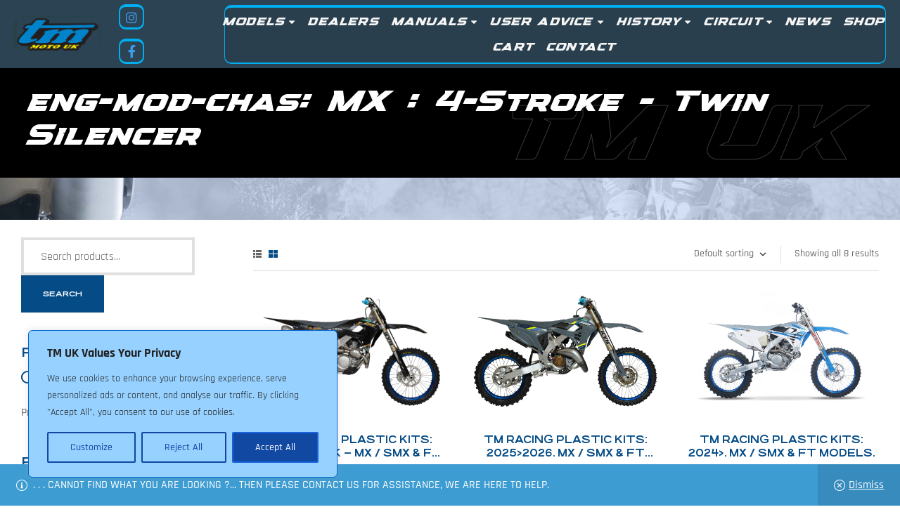

--- FILE ---
content_type: text/html; charset=UTF-8
request_url: https://tmukonline.com/eng-mod-chas/mx-4-stroke-twin-silencer/
body_size: 34611
content:
<!doctype html>
<html lang="en-US">
<head>
	<meta charset="UTF-8">
    <meta name="viewport" content="width=device-width, initial-scale=1">
	<link rel="profile" href="//gmpg.org/xfn/11">
	<meta name='robots' content='index, follow, max-image-preview:large, max-snippet:-1, max-video-preview:-1' />
	<style>img:is([sizes="auto" i], [sizes^="auto," i]) { contain-intrinsic-size: 3000px 1500px }</style>
	<link rel="dns-prefetch" href="//fonts.googleapis.com">
<link rel="dns-prefetch" href="//s.w.org">

	<!-- This site is optimized with the Yoast SEO plugin v26.3 - https://yoast.com/wordpress/plugins/seo/ -->
	<title>MX : 4-Stroke - Twin Silencer Archives - TM UK: TM &#039;Moto&#039; Official Importer</title>
	<link rel="canonical" href="https://tmukonline.com/eng-mod-chas/mx-4-stroke-twin-silencer/" />
	<meta property="og:locale" content="en_US" />
	<meta property="og:type" content="article" />
	<meta property="og:title" content="MX : 4-Stroke - Twin Silencer Archives - TM UK: TM &#039;Moto&#039; Official Importer" />
	<meta property="og:url" content="https://tmukonline.com/eng-mod-chas/mx-4-stroke-twin-silencer/" />
	<meta property="og:site_name" content="TM UK: TM &#039;Moto&#039; Official Importer" />
	<meta name="twitter:card" content="summary_large_image" />
	<script type="application/ld+json" class="yoast-schema-graph">{"@context":"https://schema.org","@graph":[{"@type":"CollectionPage","@id":"https://tmukonline.com/eng-mod-chas/mx-4-stroke-twin-silencer/","url":"https://tmukonline.com/eng-mod-chas/mx-4-stroke-twin-silencer/","name":"MX : 4-Stroke - Twin Silencer Archives - TM UK: TM &#039;Moto&#039; Official Importer","isPartOf":{"@id":"https://tmukonline.com/#website"},"primaryImageOfPage":{"@id":"https://tmukonline.com/eng-mod-chas/mx-4-stroke-twin-silencer/#primaryimage"},"image":{"@id":"https://tmukonline.com/eng-mod-chas/mx-4-stroke-twin-silencer/#primaryimage"},"thumbnailUrl":"https://tmukonline.com/wp-content/uploads/2025/10/MX-300-MOTO-4T-FI-NERA-4.png","inLanguage":"en-US"},{"@type":"ImageObject","inLanguage":"en-US","@id":"https://tmukonline.com/eng-mod-chas/mx-4-stroke-twin-silencer/#primaryimage","url":"https://tmukonline.com/wp-content/uploads/2025/10/MX-300-MOTO-4T-FI-NERA-4.png","contentUrl":"https://tmukonline.com/wp-content/uploads/2025/10/MX-300-MOTO-4T-FI-NERA-4.png","width":2000,"height":1236},{"@type":"WebSite","@id":"https://tmukonline.com/#website","url":"https://tmukonline.com/","name":"TM UK: TM &#039;Moto&#039; Official Importer","description":"TM Racing / TM Moto: Motorcycles, Spare Parts &amp; Accessories","publisher":{"@id":"https://tmukonline.com/#organization"},"potentialAction":[{"@type":"SearchAction","target":{"@type":"EntryPoint","urlTemplate":"https://tmukonline.com/?s={search_term_string}"},"query-input":{"@type":"PropertyValueSpecification","valueRequired":true,"valueName":"search_term_string"}}],"inLanguage":"en-US"},{"@type":"Organization","@id":"https://tmukonline.com/#organization","name":"TM UK: TM &#039;Moto&#039; Official Importer","url":"https://tmukonline.com/","logo":{"@type":"ImageObject","inLanguage":"en-US","@id":"https://tmukonline.com/#/schema/logo/image/","url":"https://tmukonline.com/wp-content/uploads/2023/07/TMUK-NEW-HEADER-COLOUR-2023.png","contentUrl":"https://tmukonline.com/wp-content/uploads/2023/07/TMUK-NEW-HEADER-COLOUR-2023.png","width":200,"height":50,"caption":"TM UK: TM &#039;Moto&#039; Official Importer"},"image":{"@id":"https://tmukonline.com/#/schema/logo/image/"},"sameAs":["https://www.facebook.com/TM.Racing.Motorcycles.UK/"]}]}</script>
	<!-- / Yoast SEO plugin. -->


<link rel='dns-prefetch' href='//fonts.googleapis.com' />
<link rel="alternate" type="application/rss+xml" title="TM UK: TM &#039;Moto&#039; Official Importer &raquo; Feed" href="https://tmukonline.com/feed/" />
<link rel="alternate" type="application/rss+xml" title="TM UK: TM &#039;Moto&#039; Official Importer &raquo; Comments Feed" href="https://tmukonline.com/comments/feed/" />
<link rel="alternate" type="application/rss+xml" title="TM UK: TM &#039;Moto&#039; Official Importer &raquo; MX : 4-Stroke - Twin Silencer eng-mod-chas Feed" href="https://tmukonline.com/eng-mod-chas/mx-4-stroke-twin-silencer/feed/" />
<script>
window._wpemojiSettings = {"baseUrl":"https:\/\/s.w.org\/images\/core\/emoji\/16.0.1\/72x72\/","ext":".png","svgUrl":"https:\/\/s.w.org\/images\/core\/emoji\/16.0.1\/svg\/","svgExt":".svg","source":{"concatemoji":"https:\/\/tmukonline.com\/wp-includes\/js\/wp-emoji-release.min.js?ver=a62c93f3c0d4ec4b567b61e4e9e485f5"}};
/*! This file is auto-generated */
!function(s,n){var o,i,e;function c(e){try{var t={supportTests:e,timestamp:(new Date).valueOf()};sessionStorage.setItem(o,JSON.stringify(t))}catch(e){}}function p(e,t,n){e.clearRect(0,0,e.canvas.width,e.canvas.height),e.fillText(t,0,0);var t=new Uint32Array(e.getImageData(0,0,e.canvas.width,e.canvas.height).data),a=(e.clearRect(0,0,e.canvas.width,e.canvas.height),e.fillText(n,0,0),new Uint32Array(e.getImageData(0,0,e.canvas.width,e.canvas.height).data));return t.every(function(e,t){return e===a[t]})}function u(e,t){e.clearRect(0,0,e.canvas.width,e.canvas.height),e.fillText(t,0,0);for(var n=e.getImageData(16,16,1,1),a=0;a<n.data.length;a++)if(0!==n.data[a])return!1;return!0}function f(e,t,n,a){switch(t){case"flag":return n(e,"\ud83c\udff3\ufe0f\u200d\u26a7\ufe0f","\ud83c\udff3\ufe0f\u200b\u26a7\ufe0f")?!1:!n(e,"\ud83c\udde8\ud83c\uddf6","\ud83c\udde8\u200b\ud83c\uddf6")&&!n(e,"\ud83c\udff4\udb40\udc67\udb40\udc62\udb40\udc65\udb40\udc6e\udb40\udc67\udb40\udc7f","\ud83c\udff4\u200b\udb40\udc67\u200b\udb40\udc62\u200b\udb40\udc65\u200b\udb40\udc6e\u200b\udb40\udc67\u200b\udb40\udc7f");case"emoji":return!a(e,"\ud83e\udedf")}return!1}function g(e,t,n,a){var r="undefined"!=typeof WorkerGlobalScope&&self instanceof WorkerGlobalScope?new OffscreenCanvas(300,150):s.createElement("canvas"),o=r.getContext("2d",{willReadFrequently:!0}),i=(o.textBaseline="top",o.font="600 32px Arial",{});return e.forEach(function(e){i[e]=t(o,e,n,a)}),i}function t(e){var t=s.createElement("script");t.src=e,t.defer=!0,s.head.appendChild(t)}"undefined"!=typeof Promise&&(o="wpEmojiSettingsSupports",i=["flag","emoji"],n.supports={everything:!0,everythingExceptFlag:!0},e=new Promise(function(e){s.addEventListener("DOMContentLoaded",e,{once:!0})}),new Promise(function(t){var n=function(){try{var e=JSON.parse(sessionStorage.getItem(o));if("object"==typeof e&&"number"==typeof e.timestamp&&(new Date).valueOf()<e.timestamp+604800&&"object"==typeof e.supportTests)return e.supportTests}catch(e){}return null}();if(!n){if("undefined"!=typeof Worker&&"undefined"!=typeof OffscreenCanvas&&"undefined"!=typeof URL&&URL.createObjectURL&&"undefined"!=typeof Blob)try{var e="postMessage("+g.toString()+"("+[JSON.stringify(i),f.toString(),p.toString(),u.toString()].join(",")+"));",a=new Blob([e],{type:"text/javascript"}),r=new Worker(URL.createObjectURL(a),{name:"wpTestEmojiSupports"});return void(r.onmessage=function(e){c(n=e.data),r.terminate(),t(n)})}catch(e){}c(n=g(i,f,p,u))}t(n)}).then(function(e){for(var t in e)n.supports[t]=e[t],n.supports.everything=n.supports.everything&&n.supports[t],"flag"!==t&&(n.supports.everythingExceptFlag=n.supports.everythingExceptFlag&&n.supports[t]);n.supports.everythingExceptFlag=n.supports.everythingExceptFlag&&!n.supports.flag,n.DOMReady=!1,n.readyCallback=function(){n.DOMReady=!0}}).then(function(){return e}).then(function(){var e;n.supports.everything||(n.readyCallback(),(e=n.source||{}).concatemoji?t(e.concatemoji):e.wpemoji&&e.twemoji&&(t(e.twemoji),t(e.wpemoji)))}))}((window,document),window._wpemojiSettings);
</script>
<link rel='stylesheet' id='swiper-css' href='https://tmukonline.com/wp-content/plugins/elementor/assets/lib/swiper/v8/css/swiper.min.css?ver=8.4.5' media='all' />
<link rel='stylesheet' id='e-swiper-css' href='https://tmukonline.com/wp-content/plugins/elementor/assets/css/conditionals/e-swiper.min.css?ver=3.33.0' media='all' />
<style id='cf-frontend-style-inline-css'>
@font-face {
	font-family: 'Speed';
	font-weight: 200;
	src: url('https://tmukonline.com/wp-content/uploads/2023/08/speed-speed-700.ttf') format('truetype');
}
@font-face {
	font-family: 'Speed';
	font-weight: 100;
	src: url('https://tmukonline.com/wp-content/uploads/2023/08/speed-speed-700.ttf') format('truetype');
}
@font-face {
	font-family: 'Speed';
	font-weight: 100;
	src: url('https://tmukonline.com/wp-content/uploads/2023/08/speed-speed-700.ttf') format('truetype');
}
@font-face {
	font-family: 'Speed';
	font-weight: 200;
	src: url('https://tmukonline.com/wp-content/uploads/2023/08/speed-speed-700.ttf') format('truetype');
}
@font-face {
	font-family: 'Speed';
	font-weight: 100;
	src: url('https://tmukonline.com/wp-content/uploads/2023/08/speed-speed-700.ttf') format('truetype');
}
@font-face {
	font-family: 'Speed';
	font-weight: 200;
	src: url('https://tmukonline.com/wp-content/uploads/2023/08/speed-speed-700.ttf') format('truetype');
}
@font-face {
	font-family: 'Speed';
	font-weight: 900;
	src: url('https://tmukonline.com/wp-content/uploads/2023/08/speed-speed-700.ttf') format('truetype');
}
@font-face {
	font-family: 'Speed';
	font-weight: 800;
	src: url('https://tmukonline.com/wp-content/uploads/2023/08/speed-speed-700.ttf') format('truetype');
}
@font-face {
	font-family: 'Speed';
	font-weight: 700;
	src: url('https://tmukonline.com/wp-content/uploads/2023/08/speed-speed-700.ttf') format('truetype');
}
@font-face {
	font-family: 'Speed';
	font-weight: 600;
	src: url('https://tmukonline.com/wp-content/uploads/2023/08/speed-speed-700.ttf') format('truetype');
}
@font-face {
	font-family: 'Speed';
	font-weight: 500;
	src: url('https://tmukonline.com/wp-content/uploads/2023/08/speed-speed-700.ttf') format('truetype');
}
@font-face {
	font-family: 'Speed';
	font-weight: 400;
	src: url('https://tmukonline.com/wp-content/uploads/2023/08/speed-speed-700.ttf') format('truetype');
}
@font-face {
	font-family: 'Speed';
	font-weight: 300;
	src: url('https://tmukonline.com/wp-content/uploads/2023/08/speed-speed-700.ttf') format('truetype');
}
@font-face {
	font-family: 'Speed';
	font-weight: 900;
	src: url('https://tmukonline.com/wp-content/uploads/2023/08/speed-speed-700.ttf') format('truetype');
}
@font-face {
	font-family: 'Speed';
	font-weight: 800;
	src: url('https://tmukonline.com/wp-content/uploads/2023/08/speed-speed-700.ttf') format('truetype');
}
@font-face {
	font-family: 'Speed';
	font-weight: 700;
	src: url('https://tmukonline.com/wp-content/uploads/2023/08/speed-speed-700.ttf') format('truetype');
}
@font-face {
	font-family: 'Speed';
	font-weight: 600;
	src: url('https://tmukonline.com/wp-content/uploads/2023/08/speed-speed-700.ttf') format('truetype');
}
@font-face {
	font-family: 'Speed';
	font-weight: 600;
	src: url('https://tmukonline.com/wp-content/uploads/2023/08/speed-speed-700.ttf') format('truetype');
}
@font-face {
	font-family: 'Speed';
	font-weight: 500;
	src: url('https://tmukonline.com/wp-content/uploads/2023/08/speed-speed-700.ttf') format('truetype');
}
@font-face {
	font-family: 'Speed';
	font-weight: 400;
	src: url('https://tmukonline.com/wp-content/uploads/2023/08/speed-speed-700.ttf') format('truetype');
}
@font-face {
	font-family: 'Speed';
	font-weight: 300;
	src: url('https://tmukonline.com/wp-content/uploads/2023/08/speed-speed-700.ttf') format('truetype');
}
@font-face {
	font-family: 'Speed';
	font-weight: 300;
	src: url('https://tmukonline.com/wp-content/uploads/2023/08/speed-speed-700.ttf') format('truetype');
}
@font-face {
	font-family: 'Speed';
	font-weight: 900;
	src: url('https://tmukonline.com/wp-content/uploads/2023/08/speed-speed-700.ttf') format('truetype');
}
@font-face {
	font-family: 'Speed';
	font-weight: 800;
	src: url('https://tmukonline.com/wp-content/uploads/2023/08/speed-speed-700.ttf') format('truetype');
}
@font-face {
	font-family: 'Speed';
	font-weight: 700;
	src: url('https://tmukonline.com/wp-content/uploads/2023/08/speed-speed-700.ttf') format('truetype');
}
@font-face {
	font-family: 'Speed';
	font-weight: 600;
	src: url('https://tmukonline.com/wp-content/uploads/2023/08/speed-speed-700.ttf') format('truetype');
}
@font-face {
	font-family: 'Speed';
	font-weight: 500;
	src: url('https://tmukonline.com/wp-content/uploads/2023/08/speed-speed-700.ttf') format('truetype');
}
@font-face {
	font-family: 'Speed';
	font-weight: 400;
	src: url('https://tmukonline.com/wp-content/uploads/2023/08/speed-speed-700.ttf') format('truetype');
}
</style>
<link rel='stylesheet' id='hfe-widgets-style-css' href='https://tmukonline.com/wp-content/plugins/header-footer-elementor/inc/widgets-css/frontend.css?ver=2.6.2' media='all' />
<link rel='stylesheet' id='hfe-woo-product-grid-css' href='https://tmukonline.com/wp-content/plugins/header-footer-elementor/inc/widgets-css/woo-products.css?ver=2.6.2' media='all' />
<style id='wp-emoji-styles-inline-css'>

	img.wp-smiley, img.emoji {
		display: inline !important;
		border: none !important;
		box-shadow: none !important;
		height: 1em !important;
		width: 1em !important;
		margin: 0 0.07em !important;
		vertical-align: -0.1em !important;
		background: none !important;
		padding: 0 !important;
	}
</style>
<link rel='stylesheet' id='wp-block-library-css' href='https://tmukonline.com/wp-includes/css/dist/block-library/style.min.css?ver=a62c93f3c0d4ec4b567b61e4e9e485f5' media='all' />
<style id='wp-block-library-theme-inline-css'>
.wp-block-audio :where(figcaption){color:#555;font-size:13px;text-align:center}.is-dark-theme .wp-block-audio :where(figcaption){color:#ffffffa6}.wp-block-audio{margin:0 0 1em}.wp-block-code{border:1px solid #ccc;border-radius:4px;font-family:Menlo,Consolas,monaco,monospace;padding:.8em 1em}.wp-block-embed :where(figcaption){color:#555;font-size:13px;text-align:center}.is-dark-theme .wp-block-embed :where(figcaption){color:#ffffffa6}.wp-block-embed{margin:0 0 1em}.blocks-gallery-caption{color:#555;font-size:13px;text-align:center}.is-dark-theme .blocks-gallery-caption{color:#ffffffa6}:root :where(.wp-block-image figcaption){color:#555;font-size:13px;text-align:center}.is-dark-theme :root :where(.wp-block-image figcaption){color:#ffffffa6}.wp-block-image{margin:0 0 1em}.wp-block-pullquote{border-bottom:4px solid;border-top:4px solid;color:currentColor;margin-bottom:1.75em}.wp-block-pullquote cite,.wp-block-pullquote footer,.wp-block-pullquote__citation{color:currentColor;font-size:.8125em;font-style:normal;text-transform:uppercase}.wp-block-quote{border-left:.25em solid;margin:0 0 1.75em;padding-left:1em}.wp-block-quote cite,.wp-block-quote footer{color:currentColor;font-size:.8125em;font-style:normal;position:relative}.wp-block-quote:where(.has-text-align-right){border-left:none;border-right:.25em solid;padding-left:0;padding-right:1em}.wp-block-quote:where(.has-text-align-center){border:none;padding-left:0}.wp-block-quote.is-large,.wp-block-quote.is-style-large,.wp-block-quote:where(.is-style-plain){border:none}.wp-block-search .wp-block-search__label{font-weight:700}.wp-block-search__button{border:1px solid #ccc;padding:.375em .625em}:where(.wp-block-group.has-background){padding:1.25em 2.375em}.wp-block-separator.has-css-opacity{opacity:.4}.wp-block-separator{border:none;border-bottom:2px solid;margin-left:auto;margin-right:auto}.wp-block-separator.has-alpha-channel-opacity{opacity:1}.wp-block-separator:not(.is-style-wide):not(.is-style-dots){width:100px}.wp-block-separator.has-background:not(.is-style-dots){border-bottom:none;height:1px}.wp-block-separator.has-background:not(.is-style-wide):not(.is-style-dots){height:2px}.wp-block-table{margin:0 0 1em}.wp-block-table td,.wp-block-table th{word-break:normal}.wp-block-table :where(figcaption){color:#555;font-size:13px;text-align:center}.is-dark-theme .wp-block-table :where(figcaption){color:#ffffffa6}.wp-block-video :where(figcaption){color:#555;font-size:13px;text-align:center}.is-dark-theme .wp-block-video :where(figcaption){color:#ffffffa6}.wp-block-video{margin:0 0 1em}:root :where(.wp-block-template-part.has-background){margin-bottom:0;margin-top:0;padding:1.25em 2.375em}
</style>
<style id='classic-theme-styles-inline-css'>
/*! This file is auto-generated */
.wp-block-button__link{color:#fff;background-color:#32373c;border-radius:9999px;box-shadow:none;text-decoration:none;padding:calc(.667em + 2px) calc(1.333em + 2px);font-size:1.125em}.wp-block-file__button{background:#32373c;color:#fff;text-decoration:none}
</style>
<link rel='stylesheet' id='ridez-gutenberg-blocks-css' href='https://tmukonline.com/wp-content/themes/ridez/assets/css/base/gutenberg-blocks.css?ver=1.0.22' media='all' />
<style id='global-styles-inline-css'>
:root{--wp--preset--aspect-ratio--square: 1;--wp--preset--aspect-ratio--4-3: 4/3;--wp--preset--aspect-ratio--3-4: 3/4;--wp--preset--aspect-ratio--3-2: 3/2;--wp--preset--aspect-ratio--2-3: 2/3;--wp--preset--aspect-ratio--16-9: 16/9;--wp--preset--aspect-ratio--9-16: 9/16;--wp--preset--color--black: #000000;--wp--preset--color--cyan-bluish-gray: #abb8c3;--wp--preset--color--white: #ffffff;--wp--preset--color--pale-pink: #f78da7;--wp--preset--color--vivid-red: #cf2e2e;--wp--preset--color--luminous-vivid-orange: #ff6900;--wp--preset--color--luminous-vivid-amber: #fcb900;--wp--preset--color--light-green-cyan: #7bdcb5;--wp--preset--color--vivid-green-cyan: #00d084;--wp--preset--color--pale-cyan-blue: #8ed1fc;--wp--preset--color--vivid-cyan-blue: #0693e3;--wp--preset--color--vivid-purple: #9b51e0;--wp--preset--gradient--vivid-cyan-blue-to-vivid-purple: linear-gradient(135deg,rgba(6,147,227,1) 0%,rgb(155,81,224) 100%);--wp--preset--gradient--light-green-cyan-to-vivid-green-cyan: linear-gradient(135deg,rgb(122,220,180) 0%,rgb(0,208,130) 100%);--wp--preset--gradient--luminous-vivid-amber-to-luminous-vivid-orange: linear-gradient(135deg,rgba(252,185,0,1) 0%,rgba(255,105,0,1) 100%);--wp--preset--gradient--luminous-vivid-orange-to-vivid-red: linear-gradient(135deg,rgba(255,105,0,1) 0%,rgb(207,46,46) 100%);--wp--preset--gradient--very-light-gray-to-cyan-bluish-gray: linear-gradient(135deg,rgb(238,238,238) 0%,rgb(169,184,195) 100%);--wp--preset--gradient--cool-to-warm-spectrum: linear-gradient(135deg,rgb(74,234,220) 0%,rgb(151,120,209) 20%,rgb(207,42,186) 40%,rgb(238,44,130) 60%,rgb(251,105,98) 80%,rgb(254,248,76) 100%);--wp--preset--gradient--blush-light-purple: linear-gradient(135deg,rgb(255,206,236) 0%,rgb(152,150,240) 100%);--wp--preset--gradient--blush-bordeaux: linear-gradient(135deg,rgb(254,205,165) 0%,rgb(254,45,45) 50%,rgb(107,0,62) 100%);--wp--preset--gradient--luminous-dusk: linear-gradient(135deg,rgb(255,203,112) 0%,rgb(199,81,192) 50%,rgb(65,88,208) 100%);--wp--preset--gradient--pale-ocean: linear-gradient(135deg,rgb(255,245,203) 0%,rgb(182,227,212) 50%,rgb(51,167,181) 100%);--wp--preset--gradient--electric-grass: linear-gradient(135deg,rgb(202,248,128) 0%,rgb(113,206,126) 100%);--wp--preset--gradient--midnight: linear-gradient(135deg,rgb(2,3,129) 0%,rgb(40,116,252) 100%);--wp--preset--font-size--small: 14px;--wp--preset--font-size--medium: 23px;--wp--preset--font-size--large: 26px;--wp--preset--font-size--x-large: 42px;--wp--preset--font-size--normal: 16px;--wp--preset--font-size--huge: 37px;--wp--preset--spacing--20: 0.44rem;--wp--preset--spacing--30: 0.67rem;--wp--preset--spacing--40: 1rem;--wp--preset--spacing--50: 1.5rem;--wp--preset--spacing--60: 2.25rem;--wp--preset--spacing--70: 3.38rem;--wp--preset--spacing--80: 5.06rem;--wp--preset--shadow--natural: 6px 6px 9px rgba(0, 0, 0, 0.2);--wp--preset--shadow--deep: 12px 12px 50px rgba(0, 0, 0, 0.4);--wp--preset--shadow--sharp: 6px 6px 0px rgba(0, 0, 0, 0.2);--wp--preset--shadow--outlined: 6px 6px 0px -3px rgba(255, 255, 255, 1), 6px 6px rgba(0, 0, 0, 1);--wp--preset--shadow--crisp: 6px 6px 0px rgba(0, 0, 0, 1);}:where(.is-layout-flex){gap: 0.5em;}:where(.is-layout-grid){gap: 0.5em;}body .is-layout-flex{display: flex;}.is-layout-flex{flex-wrap: wrap;align-items: center;}.is-layout-flex > :is(*, div){margin: 0;}body .is-layout-grid{display: grid;}.is-layout-grid > :is(*, div){margin: 0;}:where(.wp-block-columns.is-layout-flex){gap: 2em;}:where(.wp-block-columns.is-layout-grid){gap: 2em;}:where(.wp-block-post-template.is-layout-flex){gap: 1.25em;}:where(.wp-block-post-template.is-layout-grid){gap: 1.25em;}.has-black-color{color: var(--wp--preset--color--black) !important;}.has-cyan-bluish-gray-color{color: var(--wp--preset--color--cyan-bluish-gray) !important;}.has-white-color{color: var(--wp--preset--color--white) !important;}.has-pale-pink-color{color: var(--wp--preset--color--pale-pink) !important;}.has-vivid-red-color{color: var(--wp--preset--color--vivid-red) !important;}.has-luminous-vivid-orange-color{color: var(--wp--preset--color--luminous-vivid-orange) !important;}.has-luminous-vivid-amber-color{color: var(--wp--preset--color--luminous-vivid-amber) !important;}.has-light-green-cyan-color{color: var(--wp--preset--color--light-green-cyan) !important;}.has-vivid-green-cyan-color{color: var(--wp--preset--color--vivid-green-cyan) !important;}.has-pale-cyan-blue-color{color: var(--wp--preset--color--pale-cyan-blue) !important;}.has-vivid-cyan-blue-color{color: var(--wp--preset--color--vivid-cyan-blue) !important;}.has-vivid-purple-color{color: var(--wp--preset--color--vivid-purple) !important;}.has-black-background-color{background-color: var(--wp--preset--color--black) !important;}.has-cyan-bluish-gray-background-color{background-color: var(--wp--preset--color--cyan-bluish-gray) !important;}.has-white-background-color{background-color: var(--wp--preset--color--white) !important;}.has-pale-pink-background-color{background-color: var(--wp--preset--color--pale-pink) !important;}.has-vivid-red-background-color{background-color: var(--wp--preset--color--vivid-red) !important;}.has-luminous-vivid-orange-background-color{background-color: var(--wp--preset--color--luminous-vivid-orange) !important;}.has-luminous-vivid-amber-background-color{background-color: var(--wp--preset--color--luminous-vivid-amber) !important;}.has-light-green-cyan-background-color{background-color: var(--wp--preset--color--light-green-cyan) !important;}.has-vivid-green-cyan-background-color{background-color: var(--wp--preset--color--vivid-green-cyan) !important;}.has-pale-cyan-blue-background-color{background-color: var(--wp--preset--color--pale-cyan-blue) !important;}.has-vivid-cyan-blue-background-color{background-color: var(--wp--preset--color--vivid-cyan-blue) !important;}.has-vivid-purple-background-color{background-color: var(--wp--preset--color--vivid-purple) !important;}.has-black-border-color{border-color: var(--wp--preset--color--black) !important;}.has-cyan-bluish-gray-border-color{border-color: var(--wp--preset--color--cyan-bluish-gray) !important;}.has-white-border-color{border-color: var(--wp--preset--color--white) !important;}.has-pale-pink-border-color{border-color: var(--wp--preset--color--pale-pink) !important;}.has-vivid-red-border-color{border-color: var(--wp--preset--color--vivid-red) !important;}.has-luminous-vivid-orange-border-color{border-color: var(--wp--preset--color--luminous-vivid-orange) !important;}.has-luminous-vivid-amber-border-color{border-color: var(--wp--preset--color--luminous-vivid-amber) !important;}.has-light-green-cyan-border-color{border-color: var(--wp--preset--color--light-green-cyan) !important;}.has-vivid-green-cyan-border-color{border-color: var(--wp--preset--color--vivid-green-cyan) !important;}.has-pale-cyan-blue-border-color{border-color: var(--wp--preset--color--pale-cyan-blue) !important;}.has-vivid-cyan-blue-border-color{border-color: var(--wp--preset--color--vivid-cyan-blue) !important;}.has-vivid-purple-border-color{border-color: var(--wp--preset--color--vivid-purple) !important;}.has-vivid-cyan-blue-to-vivid-purple-gradient-background{background: var(--wp--preset--gradient--vivid-cyan-blue-to-vivid-purple) !important;}.has-light-green-cyan-to-vivid-green-cyan-gradient-background{background: var(--wp--preset--gradient--light-green-cyan-to-vivid-green-cyan) !important;}.has-luminous-vivid-amber-to-luminous-vivid-orange-gradient-background{background: var(--wp--preset--gradient--luminous-vivid-amber-to-luminous-vivid-orange) !important;}.has-luminous-vivid-orange-to-vivid-red-gradient-background{background: var(--wp--preset--gradient--luminous-vivid-orange-to-vivid-red) !important;}.has-very-light-gray-to-cyan-bluish-gray-gradient-background{background: var(--wp--preset--gradient--very-light-gray-to-cyan-bluish-gray) !important;}.has-cool-to-warm-spectrum-gradient-background{background: var(--wp--preset--gradient--cool-to-warm-spectrum) !important;}.has-blush-light-purple-gradient-background{background: var(--wp--preset--gradient--blush-light-purple) !important;}.has-blush-bordeaux-gradient-background{background: var(--wp--preset--gradient--blush-bordeaux) !important;}.has-luminous-dusk-gradient-background{background: var(--wp--preset--gradient--luminous-dusk) !important;}.has-pale-ocean-gradient-background{background: var(--wp--preset--gradient--pale-ocean) !important;}.has-electric-grass-gradient-background{background: var(--wp--preset--gradient--electric-grass) !important;}.has-midnight-gradient-background{background: var(--wp--preset--gradient--midnight) !important;}.has-small-font-size{font-size: var(--wp--preset--font-size--small) !important;}.has-medium-font-size{font-size: var(--wp--preset--font-size--medium) !important;}.has-large-font-size{font-size: var(--wp--preset--font-size--large) !important;}.has-x-large-font-size{font-size: var(--wp--preset--font-size--x-large) !important;}
:where(.wp-block-post-template.is-layout-flex){gap: 1.25em;}:where(.wp-block-post-template.is-layout-grid){gap: 1.25em;}
:where(.wp-block-columns.is-layout-flex){gap: 2em;}:where(.wp-block-columns.is-layout-grid){gap: 2em;}
:root :where(.wp-block-pullquote){font-size: 1.5em;line-height: 1.6;}
</style>
<link rel='stylesheet' id='contact-form-7-css' href='https://tmukonline.com/wp-content/plugins/contact-form-7/includes/css/styles.css?ver=6.1.3' media='all' />
<style id='woocommerce-inline-inline-css'>
.woocommerce form .form-row .required { visibility: visible; }
</style>
<link rel='stylesheet' id='hfe-style-css' href='https://tmukonline.com/wp-content/plugins/header-footer-elementor/assets/css/header-footer-elementor.css?ver=2.6.2' media='all' />
<link rel='stylesheet' id='elementor-icons-css' href='https://tmukonline.com/wp-content/plugins/elementor/assets/lib/eicons/css/elementor-icons.min.css?ver=5.44.0' media='all' />
<link rel='stylesheet' id='elementor-frontend-css' href='https://tmukonline.com/wp-content/uploads/elementor/css/custom-frontend.min.css?ver=1763114231' media='all' />
<link rel='stylesheet' id='elementor-post-13-css' href='https://tmukonline.com/wp-content/uploads/elementor/css/post-13.css?ver=1763114228' media='all' />
<link rel='stylesheet' id='elementor-post-174-css' href='https://tmukonline.com/wp-content/uploads/elementor/css/post-174.css?ver=1763114228' media='all' />
<link rel='stylesheet' id='elementor-post-4668-css' href='https://tmukonline.com/wp-content/uploads/elementor/css/post-4668.css?ver=1763114228' media='all' />
<link rel='stylesheet' id='elementor-post-625-css' href='https://tmukonline.com/wp-content/uploads/elementor/css/post-625.css?ver=1763114228' media='all' />
<link rel='stylesheet' id='woo-variation-swatches-css' href='https://tmukonline.com/wp-content/plugins/woo-variation-swatches/assets/css/frontend.min.css?ver=1763113991' media='all' />
<style id='woo-variation-swatches-inline-css'>
:root {
--wvs-tick:url("data:image/svg+xml;utf8,%3Csvg filter='drop-shadow(0px 0px 2px rgb(0 0 0 / .8))' xmlns='http://www.w3.org/2000/svg'  viewBox='0 0 30 30'%3E%3Cpath fill='none' stroke='%23ffffff' stroke-linecap='round' stroke-linejoin='round' stroke-width='4' d='M4 16L11 23 27 7'/%3E%3C/svg%3E");

--wvs-cross:url("data:image/svg+xml;utf8,%3Csvg filter='drop-shadow(0px 0px 5px rgb(255 255 255 / .6))' xmlns='http://www.w3.org/2000/svg' width='72px' height='72px' viewBox='0 0 24 24'%3E%3Cpath fill='none' stroke='%23ff0000' stroke-linecap='round' stroke-width='0.6' d='M5 5L19 19M19 5L5 19'/%3E%3C/svg%3E");
--wvs-single-product-item-width:30px;
--wvs-single-product-item-height:30px;
--wvs-single-product-item-font-size:16px}
</style>
<link rel='stylesheet' id='hint-css' href='https://tmukonline.com/wp-content/plugins/woo-smart-compare/assets/libs/hint/hint.min.css?ver=a62c93f3c0d4ec4b567b61e4e9e485f5' media='all' />
<link rel='stylesheet' id='perfect-scrollbar-css' href='https://tmukonline.com/wp-content/plugins/woo-smart-compare/assets/libs/perfect-scrollbar/css/perfect-scrollbar.min.css?ver=a62c93f3c0d4ec4b567b61e4e9e485f5' media='all' />
<link rel='stylesheet' id='perfect-scrollbar-wpc-css' href='https://tmukonline.com/wp-content/plugins/woo-smart-compare/assets/libs/perfect-scrollbar/css/custom-theme.css?ver=a62c93f3c0d4ec4b567b61e4e9e485f5' media='all' />
<link rel='stylesheet' id='woosc-frontend-css' href='https://tmukonline.com/wp-content/plugins/woo-smart-compare/assets/css/frontend.css?ver=6.5.2' media='all' />
<link rel='stylesheet' id='slick-css' href='https://tmukonline.com/wp-content/plugins/woo-smart-quick-view/assets/libs/slick/slick.css?ver=a62c93f3c0d4ec4b567b61e4e9e485f5' media='all' />
<link rel='stylesheet' id='magnific-popup-css' href='https://tmukonline.com/wp-content/themes/ridez/assets/css/libs/magnific-popup.css?ver=1.0.22' media='all' />
<link rel='stylesheet' id='woosq-feather-css' href='https://tmukonline.com/wp-content/plugins/woo-smart-quick-view/assets/libs/feather/feather.css?ver=a62c93f3c0d4ec4b567b61e4e9e485f5' media='all' />
<link rel='stylesheet' id='woosq-frontend-css' href='https://tmukonline.com/wp-content/plugins/woo-smart-quick-view/assets/css/frontend.css?ver=4.2.7' media='all' />
<link rel='stylesheet' id='woosw-icons-css' href='https://tmukonline.com/wp-content/plugins/woo-smart-wishlist/assets/css/icons.css?ver=5.0.7' media='all' />
<link rel='stylesheet' id='woosw-frontend-css' href='https://tmukonline.com/wp-content/plugins/woo-smart-wishlist/assets/css/frontend.css?ver=5.0.7' media='all' />
<style id='woosw-frontend-inline-css'>
.woosw-popup .woosw-popup-inner .woosw-popup-content .woosw-popup-content-bot .woosw-notice { background-color: #5fbd74; } .woosw-popup .woosw-popup-inner .woosw-popup-content .woosw-popup-content-bot .woosw-popup-content-bot-inner a:hover { color: #5fbd74; border-color: #5fbd74; } 
</style>
<link rel='stylesheet' id='brands-styles-css' href='https://tmukonline.com/wp-content/plugins/woocommerce/assets/css/brands.css?ver=10.3.5' media='all' />
<link rel='stylesheet' id='ridez-style-css' href='https://tmukonline.com/wp-content/themes/ridez/style.css?ver=1.0.22' media='all' />
<style id='ridez-style-inline-css'>
body{--primary:#054C87;--secondary:#054C87;--text:#666666;--accent:#009FD3;--lighter:#999999;--dark:#222222;--border:#E0E0E0;}.col-full{max-width:1410px}
@media(min-width:2400px){body.theme-ridez [data-elementor-columns-widescreen="1"] .column-item{flex: 0 0 100%; max-width: 100%;}.woocommerce.columns-widescreen-1 ul.products li.product{flex: 0 0 100%; max-width: 100%;}body.theme-ridez [data-elementor-columns-widescreen="2"] .column-item{flex: 0 0 50%; max-width: 50%;}.woocommerce.columns-widescreen-2 ul.products li.product{flex: 0 0 50%; max-width: 50%;}body.theme-ridez [data-elementor-columns-widescreen="3"] .column-item{flex: 0 0 33.3333333333%; max-width: 33.3333333333%;}.woocommerce.columns-widescreen-3 ul.products li.product{flex: 0 0 33.3333333333%; max-width: 33.3333333333%;}body.theme-ridez [data-elementor-columns-widescreen="4"] .column-item{flex: 0 0 25%; max-width: 25%;}.woocommerce.columns-widescreen-4 ul.products li.product{flex: 0 0 25%; max-width: 25%;}body.theme-ridez [data-elementor-columns-widescreen="5"] .column-item{flex: 0 0 20%; max-width: 20%;}.woocommerce.columns-widescreen-5 ul.products li.product{flex: 0 0 20%; max-width: 20%;}body.theme-ridez [data-elementor-columns-widescreen="6"] .column-item{flex: 0 0 16.6666666667%; max-width: 16.6666666667%;}.woocommerce.columns-widescreen-6 ul.products li.product{flex: 0 0 16.6666666667%; max-width: 16.6666666667%;}body.theme-ridez [data-elementor-columns-widescreen="7"] .column-item{flex: 0 0 14.2857142857%; max-width: 14.2857142857%;}.woocommerce.columns-widescreen-7 ul.products li.product{flex: 0 0 14.2857142857%; max-width: 14.2857142857%;}body.theme-ridez [data-elementor-columns-widescreen="8"] .column-item{flex: 0 0 12.5%; max-width: 12.5%;}.woocommerce.columns-widescreen-8 ul.products li.product{flex: 0 0 12.5%; max-width: 12.5%;}}@media(max-width:1024px){body.theme-ridez [data-elementor-columns-tablet="1"] .column-item{flex: 0 0 100%; max-width: 100%;}.woocommerce.columns-tablet-1 ul.products li.product{flex: 0 0 100%; max-width: 100%;}body.theme-ridez [data-elementor-columns-tablet="2"] .column-item{flex: 0 0 50%; max-width: 50%;}.woocommerce.columns-tablet-2 ul.products li.product{flex: 0 0 50%; max-width: 50%;}body.theme-ridez [data-elementor-columns-tablet="3"] .column-item{flex: 0 0 33.3333333333%; max-width: 33.3333333333%;}.woocommerce.columns-tablet-3 ul.products li.product{flex: 0 0 33.3333333333%; max-width: 33.3333333333%;}body.theme-ridez [data-elementor-columns-tablet="4"] .column-item{flex: 0 0 25%; max-width: 25%;}.woocommerce.columns-tablet-4 ul.products li.product{flex: 0 0 25%; max-width: 25%;}body.theme-ridez [data-elementor-columns-tablet="5"] .column-item{flex: 0 0 20%; max-width: 20%;}.woocommerce.columns-tablet-5 ul.products li.product{flex: 0 0 20%; max-width: 20%;}body.theme-ridez [data-elementor-columns-tablet="6"] .column-item{flex: 0 0 16.6666666667%; max-width: 16.6666666667%;}.woocommerce.columns-tablet-6 ul.products li.product{flex: 0 0 16.6666666667%; max-width: 16.6666666667%;}body.theme-ridez [data-elementor-columns-tablet="7"] .column-item{flex: 0 0 14.2857142857%; max-width: 14.2857142857%;}.woocommerce.columns-tablet-7 ul.products li.product{flex: 0 0 14.2857142857%; max-width: 14.2857142857%;}body.theme-ridez [data-elementor-columns-tablet="8"] .column-item{flex: 0 0 12.5%; max-width: 12.5%;}.woocommerce.columns-tablet-8 ul.products li.product{flex: 0 0 12.5%; max-width: 12.5%;}}@media(max-width:767px){body.theme-ridez [data-elementor-columns-mobile="1"] .column-item{flex: 0 0 100%; max-width: 100%;}.woocommerce.columns-mobile-1 ul.products li.product{flex: 0 0 100%; max-width: 100%;}body.theme-ridez [data-elementor-columns-mobile="2"] .column-item{flex: 0 0 50%; max-width: 50%;}.woocommerce.columns-mobile-2 ul.products li.product{flex: 0 0 50%; max-width: 50%;}body.theme-ridez [data-elementor-columns-mobile="3"] .column-item{flex: 0 0 33.3333333333%; max-width: 33.3333333333%;}.woocommerce.columns-mobile-3 ul.products li.product{flex: 0 0 33.3333333333%; max-width: 33.3333333333%;}body.theme-ridez [data-elementor-columns-mobile="4"] .column-item{flex: 0 0 25%; max-width: 25%;}.woocommerce.columns-mobile-4 ul.products li.product{flex: 0 0 25%; max-width: 25%;}body.theme-ridez [data-elementor-columns-mobile="5"] .column-item{flex: 0 0 20%; max-width: 20%;}.woocommerce.columns-mobile-5 ul.products li.product{flex: 0 0 20%; max-width: 20%;}body.theme-ridez [data-elementor-columns-mobile="6"] .column-item{flex: 0 0 16.6666666667%; max-width: 16.6666666667%;}.woocommerce.columns-mobile-6 ul.products li.product{flex: 0 0 16.6666666667%; max-width: 16.6666666667%;}body.theme-ridez [data-elementor-columns-mobile="7"] .column-item{flex: 0 0 14.2857142857%; max-width: 14.2857142857%;}.woocommerce.columns-mobile-7 ul.products li.product{flex: 0 0 14.2857142857%; max-width: 14.2857142857%;}body.theme-ridez [data-elementor-columns-mobile="8"] .column-item{flex: 0 0 12.5%; max-width: 12.5%;}.woocommerce.columns-mobile-8 ul.products li.product{flex: 0 0 12.5%; max-width: 12.5%;}}
</style>
<link rel='stylesheet' id='ridez-slick-style-css' href='https://tmukonline.com/wp-content/themes/ridez/assets/css/base/slick.css?ver=1.0.22' media='all' />
<link rel='stylesheet' id='ridez-slick-theme-style-css' href='https://tmukonline.com/wp-content/themes/ridez/assets/css/base/slick-theme.css?ver=1.0.22' media='all' />
<link rel='stylesheet' id='ridez-fonts-css' href='//fonts.googleapis.com/css2?family=Rajdhani:wght@300;400;500;600;700&#038;subset=latin%2Clatin-ext&#038;display=swap' media='all' />
<link rel='stylesheet' id='elementor-post-115423-css' href='https://tmukonline.com/wp-content/uploads/elementor/css/post-115423.css?ver=1763114231' media='all' />
<link rel='stylesheet' id='ridez-elementor-css' href='https://tmukonline.com/wp-content/themes/ridez/assets/css/base/elementor.css?ver=1.0.22' media='all' />
<link rel='stylesheet' id='hfe-elementor-icons-css' href='https://tmukonline.com/wp-content/plugins/elementor/assets/lib/eicons/css/elementor-icons.min.css?ver=5.34.0' media='all' />
<link rel='stylesheet' id='hfe-icons-list-css' href='https://tmukonline.com/wp-content/plugins/elementor/assets/css/widget-icon-list.min.css?ver=3.24.3' media='all' />
<link rel='stylesheet' id='hfe-social-icons-css' href='https://tmukonline.com/wp-content/plugins/elementor/assets/css/widget-social-icons.min.css?ver=3.24.0' media='all' />
<link rel='stylesheet' id='hfe-social-share-icons-brands-css' href='https://tmukonline.com/wp-content/plugins/elementor/assets/lib/font-awesome/css/brands.css?ver=5.15.3' media='all' />
<link rel='stylesheet' id='hfe-social-share-icons-fontawesome-css' href='https://tmukonline.com/wp-content/plugins/elementor/assets/lib/font-awesome/css/fontawesome.css?ver=5.15.3' media='all' />
<link rel='stylesheet' id='hfe-nav-menu-icons-css' href='https://tmukonline.com/wp-content/plugins/elementor/assets/lib/font-awesome/css/solid.css?ver=5.15.3' media='all' />
<link rel='stylesheet' id='ridez-woocommerce-style-css' href='https://tmukonline.com/wp-content/themes/ridez/assets/css/woocommerce/woocommerce.css?ver=1.0.22' media='all' />
<link rel='stylesheet' id='tooltipster-bundle-css' href='https://tmukonline.com/wp-content/themes/ridez/assets/css/libs/tooltipster.bundle.min.css?ver=1.0.22' media='all' />
<link rel='stylesheet' id='ridez-child-style-css' href='https://tmukonline.com/wp-content/themes/ridez-child/style.css?ver=1.0.5' media='all' />
<link rel='stylesheet' id='elementor-gf-local-rajdhani-css' href='https://tmukonline.com/wp-content/uploads/elementor/google-fonts/css/rajdhani.css?ver=1757582076' media='all' />
<link rel='stylesheet' id='elementor-gf-local-montserrat-css' href='https://tmukonline.com/wp-content/uploads/elementor/google-fonts/css/montserrat.css?ver=1757582089' media='all' />
<link rel='stylesheet' id='elementor-gf-local-audiowide-css' href='https://tmukonline.com/wp-content/uploads/elementor/google-fonts/css/audiowide.css?ver=1757582096' media='all' />
<link rel='stylesheet' id='elementor-gf-local-exo2-css' href='https://tmukonline.com/wp-content/uploads/elementor/google-fonts/css/exo2.css?ver=1757582096' media='all' />
<link rel='stylesheet' id='elementor-icons-shared-0-css' href='https://tmukonline.com/wp-content/plugins/elementor/assets/lib/font-awesome/css/fontawesome.min.css?ver=5.15.3' media='all' />
<link rel='stylesheet' id='elementor-icons-fa-brands-css' href='https://tmukonline.com/wp-content/plugins/elementor/assets/lib/font-awesome/css/brands.min.css?ver=5.15.3' media='all' />
<link rel='stylesheet' id='elementor-icons-fa-solid-css' href='https://tmukonline.com/wp-content/plugins/elementor/assets/lib/font-awesome/css/solid.min.css?ver=5.15.3' media='all' />
<script type="text/template" id="tmpl-variation-template">
	<div class="woocommerce-variation-description">{{{ data.variation.variation_description }}}</div>
	<div class="woocommerce-variation-price">{{{ data.variation.price_html }}}</div>
	<div class="woocommerce-variation-availability">{{{ data.variation.availability_html }}}</div>
</script>
<script type="text/template" id="tmpl-unavailable-variation-template">
	<p role="alert">Sorry, this product is unavailable. Please choose a different combination.</p>
</script>
<script id="cookie-law-info-js-extra">
var _ckyConfig = {"_ipData":[],"_assetsURL":"https:\/\/tmukonline.com\/wp-content\/plugins\/cookie-law-info\/lite\/frontend\/images\/","_publicURL":"https:\/\/tmukonline.com","_expiry":"365","_categories":[{"name":"Necessary","slug":"necessary","isNecessary":true,"ccpaDoNotSell":true,"cookies":[],"active":true,"defaultConsent":{"gdpr":true,"ccpa":true}},{"name":"Functional","slug":"functional","isNecessary":false,"ccpaDoNotSell":true,"cookies":[],"active":true,"defaultConsent":{"gdpr":false,"ccpa":false}},{"name":"Analytics","slug":"analytics","isNecessary":false,"ccpaDoNotSell":true,"cookies":[],"active":true,"defaultConsent":{"gdpr":false,"ccpa":false}},{"name":"Performance","slug":"performance","isNecessary":false,"ccpaDoNotSell":true,"cookies":[],"active":true,"defaultConsent":{"gdpr":false,"ccpa":false}},{"name":"Advertisement","slug":"advertisement","isNecessary":false,"ccpaDoNotSell":true,"cookies":[],"active":true,"defaultConsent":{"gdpr":false,"ccpa":false}}],"_activeLaw":"gdpr","_rootDomain":"","_block":"1","_showBanner":"1","_bannerConfig":{"settings":{"type":"box","preferenceCenterType":"popup","position":"bottom-left","applicableLaw":"gdpr"},"behaviours":{"reloadBannerOnAccept":false,"loadAnalyticsByDefault":false,"animations":{"onLoad":"animate","onHide":"sticky"}},"config":{"revisitConsent":{"status":false,"tag":"revisit-consent","position":"bottom-left","meta":{"url":"#"},"styles":{"background-color":"#0056A7"},"elements":{"title":{"type":"text","tag":"revisit-consent-title","status":true,"styles":{"color":"#0056a7"}}}},"preferenceCenter":{"toggle":{"status":true,"tag":"detail-category-toggle","type":"toggle","states":{"active":{"styles":{"background-color":"#1863DC"}},"inactive":{"styles":{"background-color":"#D0D5D2"}}}}},"categoryPreview":{"status":false,"toggle":{"status":true,"tag":"detail-category-preview-toggle","type":"toggle","states":{"active":{"styles":{"background-color":"#1863DC"}},"inactive":{"styles":{"background-color":"#D0D5D2"}}}}},"videoPlaceholder":{"status":true,"styles":{"background-color":"#000000","border-color":"#000000","color":"#ffffff"}},"readMore":{"status":false,"tag":"readmore-button","type":"link","meta":{"noFollow":true,"newTab":true},"styles":{"color":"#1863DC","background-color":"transparent","border-color":"transparent"}},"showMore":{"status":true,"tag":"show-desc-button","type":"button","styles":{"color":"#1863DC"}},"showLess":{"status":true,"tag":"hide-desc-button","type":"button","styles":{"color":"#1863DC"}},"alwaysActive":{"status":true,"tag":"always-active","styles":{"color":"#008000"}},"manualLinks":{"status":true,"tag":"manual-links","type":"link","styles":{"color":"#1863DC"}},"auditTable":{"status":true},"optOption":{"status":true,"toggle":{"status":true,"tag":"optout-option-toggle","type":"toggle","states":{"active":{"styles":{"background-color":"#1863dc"}},"inactive":{"styles":{"background-color":"#FFFFFF"}}}}}}},"_version":"3.3.6","_logConsent":"1","_tags":[{"tag":"accept-button","styles":{"color":"#FFFFFF","background-color":"#1048A2","border-color":"#1863DC"}},{"tag":"reject-button","styles":{"color":"#1048A2","background-color":"transparent","border-color":"#1048A2"}},{"tag":"settings-button","styles":{"color":"#1048a2","background-color":"transparent","border-color":"#1048A2"}},{"tag":"readmore-button","styles":{"color":"#1863DC","background-color":"transparent","border-color":"transparent"}},{"tag":"donotsell-button","styles":{"color":"#1863DC","background-color":"transparent","border-color":"transparent"}},{"tag":"show-desc-button","styles":{"color":"#1863DC"}},{"tag":"hide-desc-button","styles":{"color":"#1863DC"}},{"tag":"cky-always-active","styles":[]},{"tag":"cky-link","styles":[]},{"tag":"accept-button","styles":{"color":"#FFFFFF","background-color":"#1048A2","border-color":"#1863DC"}},{"tag":"revisit-consent","styles":{"background-color":"#0056A7"}}],"_shortCodes":[{"key":"cky_readmore","content":"<a href=\"#\" class=\"cky-policy\" aria-label=\"Cookie Policy\" target=\"_blank\" rel=\"noopener\" data-cky-tag=\"readmore-button\">Cookie Policy<\/a>","tag":"readmore-button","status":false,"attributes":{"rel":"nofollow","target":"_blank"}},{"key":"cky_show_desc","content":"<button class=\"cky-show-desc-btn\" data-cky-tag=\"show-desc-button\" aria-label=\"Show more\">Show more<\/button>","tag":"show-desc-button","status":true,"attributes":[]},{"key":"cky_hide_desc","content":"<button class=\"cky-show-desc-btn\" data-cky-tag=\"hide-desc-button\" aria-label=\"Show less\">Show less<\/button>","tag":"hide-desc-button","status":true,"attributes":[]},{"key":"cky_optout_show_desc","content":"[cky_optout_show_desc]","tag":"optout-show-desc-button","status":true,"attributes":[]},{"key":"cky_optout_hide_desc","content":"[cky_optout_hide_desc]","tag":"optout-hide-desc-button","status":true,"attributes":[]},{"key":"cky_category_toggle_label","content":"[cky_{{status}}_category_label] [cky_preference_{{category_slug}}_title]","tag":"","status":true,"attributes":[]},{"key":"cky_enable_category_label","content":"Enable","tag":"","status":true,"attributes":[]},{"key":"cky_disable_category_label","content":"Disable","tag":"","status":true,"attributes":[]},{"key":"cky_video_placeholder","content":"<div class=\"video-placeholder-normal\" data-cky-tag=\"video-placeholder\" id=\"[UNIQUEID]\"><p class=\"video-placeholder-text-normal\" data-cky-tag=\"placeholder-title\">Please accept cookies to access this content<\/p><\/div>","tag":"","status":true,"attributes":[]},{"key":"cky_enable_optout_label","content":"Enable","tag":"","status":true,"attributes":[]},{"key":"cky_disable_optout_label","content":"Disable","tag":"","status":true,"attributes":[]},{"key":"cky_optout_toggle_label","content":"[cky_{{status}}_optout_label] [cky_optout_option_title]","tag":"","status":true,"attributes":[]},{"key":"cky_optout_option_title","content":"Do Not Sell or Share My Personal Information","tag":"","status":true,"attributes":[]},{"key":"cky_optout_close_label","content":"Close","tag":"","status":true,"attributes":[]},{"key":"cky_preference_close_label","content":"Close","tag":"","status":true,"attributes":[]}],"_rtl":"","_language":"en","_providersToBlock":[]};
var _ckyStyles = {"css":".cky-overlay{background: #000000; opacity: 0.4; position: fixed; top: 0; left: 0; width: 100%; height: 100%; z-index: 99999999;}.cky-hide{display: none;}.cky-btn-revisit-wrapper{display: flex; align-items: center; justify-content: center; background: #0056a7; width: 45px; height: 45px; border-radius: 50%; position: fixed; z-index: 999999; cursor: pointer;}.cky-revisit-bottom-left{bottom: 15px; left: 15px;}.cky-revisit-bottom-right{bottom: 15px; right: 15px;}.cky-btn-revisit-wrapper .cky-btn-revisit{display: flex; align-items: center; justify-content: center; background: none; border: none; cursor: pointer; position: relative; margin: 0; padding: 0;}.cky-btn-revisit-wrapper .cky-btn-revisit img{max-width: fit-content; margin: 0; height: 30px; width: 30px;}.cky-revisit-bottom-left:hover::before{content: attr(data-tooltip); position: absolute; background: #4e4b66; color: #ffffff; left: calc(100% + 7px); font-size: 12px; line-height: 16px; width: max-content; padding: 4px 8px; border-radius: 4px;}.cky-revisit-bottom-left:hover::after{position: absolute; content: \"\"; border: 5px solid transparent; left: calc(100% + 2px); border-left-width: 0; border-right-color: #4e4b66;}.cky-revisit-bottom-right:hover::before{content: attr(data-tooltip); position: absolute; background: #4e4b66; color: #ffffff; right: calc(100% + 7px); font-size: 12px; line-height: 16px; width: max-content; padding: 4px 8px; border-radius: 4px;}.cky-revisit-bottom-right:hover::after{position: absolute; content: \"\"; border: 5px solid transparent; right: calc(100% + 2px); border-right-width: 0; border-left-color: #4e4b66;}.cky-revisit-hide{display: none;}.cky-consent-container{position: fixed; width: 440px; box-sizing: border-box; z-index: 9999999; border-radius: 6px;}.cky-consent-container .cky-consent-bar{background: #ffffff; border: 1px solid; padding: 20px 26px; box-shadow: 0 -1px 10px 0 #acabab4d; border-radius: 6px;}.cky-box-bottom-left{bottom: 40px; left: 40px;}.cky-box-bottom-right{bottom: 40px; right: 40px;}.cky-box-top-left{top: 40px; left: 40px;}.cky-box-top-right{top: 40px; right: 40px;}.cky-custom-brand-logo-wrapper .cky-custom-brand-logo{width: 100px; height: auto; margin: 0 0 12px 0;}.cky-notice .cky-title{color: #212121; font-weight: 700; font-size: 18px; line-height: 24px; margin: 0 0 12px 0;}.cky-notice-des *,.cky-preference-content-wrapper *,.cky-accordion-header-des *,.cky-gpc-wrapper .cky-gpc-desc *{font-size: 14px;}.cky-notice-des{color: #212121; font-size: 14px; line-height: 24px; font-weight: 400;}.cky-notice-des img{height: 25px; width: 25px;}.cky-consent-bar .cky-notice-des p,.cky-gpc-wrapper .cky-gpc-desc p,.cky-preference-body-wrapper .cky-preference-content-wrapper p,.cky-accordion-header-wrapper .cky-accordion-header-des p,.cky-cookie-des-table li div:last-child p{color: inherit; margin-top: 0; overflow-wrap: break-word;}.cky-notice-des P:last-child,.cky-preference-content-wrapper p:last-child,.cky-cookie-des-table li div:last-child p:last-child,.cky-gpc-wrapper .cky-gpc-desc p:last-child{margin-bottom: 0;}.cky-notice-des a.cky-policy,.cky-notice-des button.cky-policy{font-size: 14px; color: #1863dc; white-space: nowrap; cursor: pointer; background: transparent; border: 1px solid; text-decoration: underline;}.cky-notice-des button.cky-policy{padding: 0;}.cky-notice-des a.cky-policy:focus-visible,.cky-notice-des button.cky-policy:focus-visible,.cky-preference-content-wrapper .cky-show-desc-btn:focus-visible,.cky-accordion-header .cky-accordion-btn:focus-visible,.cky-preference-header .cky-btn-close:focus-visible,.cky-switch input[type=\"checkbox\"]:focus-visible,.cky-footer-wrapper a:focus-visible,.cky-btn:focus-visible{outline: 2px solid #1863dc; outline-offset: 2px;}.cky-btn:focus:not(:focus-visible),.cky-accordion-header .cky-accordion-btn:focus:not(:focus-visible),.cky-preference-content-wrapper .cky-show-desc-btn:focus:not(:focus-visible),.cky-btn-revisit-wrapper .cky-btn-revisit:focus:not(:focus-visible),.cky-preference-header .cky-btn-close:focus:not(:focus-visible),.cky-consent-bar .cky-banner-btn-close:focus:not(:focus-visible){outline: 0;}button.cky-show-desc-btn:not(:hover):not(:active){color: #1863dc; background: transparent;}button.cky-accordion-btn:not(:hover):not(:active),button.cky-banner-btn-close:not(:hover):not(:active),button.cky-btn-revisit:not(:hover):not(:active),button.cky-btn-close:not(:hover):not(:active){background: transparent;}.cky-consent-bar button:hover,.cky-modal.cky-modal-open button:hover,.cky-consent-bar button:focus,.cky-modal.cky-modal-open button:focus{text-decoration: none;}.cky-notice-btn-wrapper{display: flex; justify-content: flex-start; align-items: center; flex-wrap: wrap; margin-top: 16px;}.cky-notice-btn-wrapper .cky-btn{text-shadow: none; box-shadow: none;}.cky-btn{flex: auto; max-width: 100%; font-size: 14px; font-family: inherit; line-height: 24px; padding: 8px; font-weight: 500; margin: 0 8px 0 0; border-radius: 2px; cursor: pointer; text-align: center; text-transform: none; min-height: 0;}.cky-btn:hover{opacity: 0.8;}.cky-btn-customize{color: #1863dc; background: transparent; border: 2px solid #1863dc;}.cky-btn-reject{color: #1863dc; background: transparent; border: 2px solid #1863dc;}.cky-btn-accept{background: #1863dc; color: #ffffff; border: 2px solid #1863dc;}.cky-btn:last-child{margin-right: 0;}@media (max-width: 576px){.cky-box-bottom-left{bottom: 0; left: 0;}.cky-box-bottom-right{bottom: 0; right: 0;}.cky-box-top-left{top: 0; left: 0;}.cky-box-top-right{top: 0; right: 0;}}@media (max-width: 440px){.cky-box-bottom-left, .cky-box-bottom-right, .cky-box-top-left, .cky-box-top-right{width: 100%; max-width: 100%;}.cky-consent-container .cky-consent-bar{padding: 20px 0;}.cky-custom-brand-logo-wrapper, .cky-notice .cky-title, .cky-notice-des, .cky-notice-btn-wrapper{padding: 0 24px;}.cky-notice-des{max-height: 40vh; overflow-y: scroll;}.cky-notice-btn-wrapper{flex-direction: column; margin-top: 0;}.cky-btn{width: 100%; margin: 10px 0 0 0;}.cky-notice-btn-wrapper .cky-btn-customize{order: 2;}.cky-notice-btn-wrapper .cky-btn-reject{order: 3;}.cky-notice-btn-wrapper .cky-btn-accept{order: 1; margin-top: 16px;}}@media (max-width: 352px){.cky-notice .cky-title{font-size: 16px;}.cky-notice-des *{font-size: 12px;}.cky-notice-des, .cky-btn{font-size: 12px;}}.cky-modal.cky-modal-open{display: flex; visibility: visible; -webkit-transform: translate(-50%, -50%); -moz-transform: translate(-50%, -50%); -ms-transform: translate(-50%, -50%); -o-transform: translate(-50%, -50%); transform: translate(-50%, -50%); top: 50%; left: 50%; transition: all 1s ease;}.cky-modal{box-shadow: 0 32px 68px rgba(0, 0, 0, 0.3); margin: 0 auto; position: fixed; max-width: 100%; background: #ffffff; top: 50%; box-sizing: border-box; border-radius: 6px; z-index: 999999999; color: #212121; -webkit-transform: translate(-50%, 100%); -moz-transform: translate(-50%, 100%); -ms-transform: translate(-50%, 100%); -o-transform: translate(-50%, 100%); transform: translate(-50%, 100%); visibility: hidden; transition: all 0s ease;}.cky-preference-center{max-height: 79vh; overflow: hidden; width: 845px; overflow: hidden; flex: 1 1 0; display: flex; flex-direction: column; border-radius: 6px;}.cky-preference-header{display: flex; align-items: center; justify-content: space-between; padding: 22px 24px; border-bottom: 1px solid;}.cky-preference-header .cky-preference-title{font-size: 18px; font-weight: 700; line-height: 24px;}.cky-preference-header .cky-btn-close{margin: 0; cursor: pointer; vertical-align: middle; padding: 0; background: none; border: none; width: auto; height: auto; min-height: 0; line-height: 0; text-shadow: none; box-shadow: none;}.cky-preference-header .cky-btn-close img{margin: 0; height: 10px; width: 10px;}.cky-preference-body-wrapper{padding: 0 24px; flex: 1; overflow: auto; box-sizing: border-box;}.cky-preference-content-wrapper,.cky-gpc-wrapper .cky-gpc-desc{font-size: 14px; line-height: 24px; font-weight: 400; padding: 12px 0;}.cky-preference-content-wrapper{border-bottom: 1px solid;}.cky-preference-content-wrapper img{height: 25px; width: 25px;}.cky-preference-content-wrapper .cky-show-desc-btn{font-size: 14px; font-family: inherit; color: #1863dc; text-decoration: none; line-height: 24px; padding: 0; margin: 0; white-space: nowrap; cursor: pointer; background: transparent; border-color: transparent; text-transform: none; min-height: 0; text-shadow: none; box-shadow: none;}.cky-accordion-wrapper{margin-bottom: 10px;}.cky-accordion{border-bottom: 1px solid;}.cky-accordion:last-child{border-bottom: none;}.cky-accordion .cky-accordion-item{display: flex; margin-top: 10px;}.cky-accordion .cky-accordion-body{display: none;}.cky-accordion.cky-accordion-active .cky-accordion-body{display: block; padding: 0 22px; margin-bottom: 16px;}.cky-accordion-header-wrapper{cursor: pointer; width: 100%;}.cky-accordion-item .cky-accordion-header{display: flex; justify-content: space-between; align-items: center;}.cky-accordion-header .cky-accordion-btn{font-size: 16px; font-family: inherit; color: #212121; line-height: 24px; background: none; border: none; font-weight: 700; padding: 0; margin: 0; cursor: pointer; text-transform: none; min-height: 0; text-shadow: none; box-shadow: none;}.cky-accordion-header .cky-always-active{color: #008000; font-weight: 600; line-height: 24px; font-size: 14px;}.cky-accordion-header-des{font-size: 14px; line-height: 24px; margin: 10px 0 16px 0;}.cky-accordion-chevron{margin-right: 22px; position: relative; cursor: pointer;}.cky-accordion-chevron-hide{display: none;}.cky-accordion .cky-accordion-chevron i::before{content: \"\"; position: absolute; border-right: 1.4px solid; border-bottom: 1.4px solid; border-color: inherit; height: 6px; width: 6px; -webkit-transform: rotate(-45deg); -moz-transform: rotate(-45deg); -ms-transform: rotate(-45deg); -o-transform: rotate(-45deg); transform: rotate(-45deg); transition: all 0.2s ease-in-out; top: 8px;}.cky-accordion.cky-accordion-active .cky-accordion-chevron i::before{-webkit-transform: rotate(45deg); -moz-transform: rotate(45deg); -ms-transform: rotate(45deg); -o-transform: rotate(45deg); transform: rotate(45deg);}.cky-audit-table{background: #f4f4f4; border-radius: 6px;}.cky-audit-table .cky-empty-cookies-text{color: inherit; font-size: 12px; line-height: 24px; margin: 0; padding: 10px;}.cky-audit-table .cky-cookie-des-table{font-size: 12px; line-height: 24px; font-weight: normal; padding: 15px 10px; border-bottom: 1px solid; border-bottom-color: inherit; margin: 0;}.cky-audit-table .cky-cookie-des-table:last-child{border-bottom: none;}.cky-audit-table .cky-cookie-des-table li{list-style-type: none; display: flex; padding: 3px 0;}.cky-audit-table .cky-cookie-des-table li:first-child{padding-top: 0;}.cky-cookie-des-table li div:first-child{width: 100px; font-weight: 600; word-break: break-word; word-wrap: break-word;}.cky-cookie-des-table li div:last-child{flex: 1; word-break: break-word; word-wrap: break-word; margin-left: 8px;}.cky-footer-shadow{display: block; width: 100%; height: 40px; background: linear-gradient(180deg, rgba(255, 255, 255, 0) 0%, #ffffff 100%); position: absolute; bottom: calc(100% - 1px);}.cky-footer-wrapper{position: relative;}.cky-prefrence-btn-wrapper{display: flex; flex-wrap: wrap; align-items: center; justify-content: center; padding: 22px 24px; border-top: 1px solid;}.cky-prefrence-btn-wrapper .cky-btn{flex: auto; max-width: 100%; text-shadow: none; box-shadow: none;}.cky-btn-preferences{color: #1863dc; background: transparent; border: 2px solid #1863dc;}.cky-preference-header,.cky-preference-body-wrapper,.cky-preference-content-wrapper,.cky-accordion-wrapper,.cky-accordion,.cky-accordion-wrapper,.cky-footer-wrapper,.cky-prefrence-btn-wrapper{border-color: inherit;}@media (max-width: 845px){.cky-modal{max-width: calc(100% - 16px);}}@media (max-width: 576px){.cky-modal{max-width: 100%;}.cky-preference-center{max-height: 100vh;}.cky-prefrence-btn-wrapper{flex-direction: column;}.cky-accordion.cky-accordion-active .cky-accordion-body{padding-right: 0;}.cky-prefrence-btn-wrapper .cky-btn{width: 100%; margin: 10px 0 0 0;}.cky-prefrence-btn-wrapper .cky-btn-reject{order: 3;}.cky-prefrence-btn-wrapper .cky-btn-accept{order: 1; margin-top: 0;}.cky-prefrence-btn-wrapper .cky-btn-preferences{order: 2;}}@media (max-width: 425px){.cky-accordion-chevron{margin-right: 15px;}.cky-notice-btn-wrapper{margin-top: 0;}.cky-accordion.cky-accordion-active .cky-accordion-body{padding: 0 15px;}}@media (max-width: 352px){.cky-preference-header .cky-preference-title{font-size: 16px;}.cky-preference-header{padding: 16px 24px;}.cky-preference-content-wrapper *, .cky-accordion-header-des *{font-size: 12px;}.cky-preference-content-wrapper, .cky-preference-content-wrapper .cky-show-more, .cky-accordion-header .cky-always-active, .cky-accordion-header-des, .cky-preference-content-wrapper .cky-show-desc-btn, .cky-notice-des a.cky-policy{font-size: 12px;}.cky-accordion-header .cky-accordion-btn{font-size: 14px;}}.cky-switch{display: flex;}.cky-switch input[type=\"checkbox\"]{position: relative; width: 44px; height: 24px; margin: 0; background: #d0d5d2; -webkit-appearance: none; border-radius: 50px; cursor: pointer; outline: 0; border: none; top: 0;}.cky-switch input[type=\"checkbox\"]:checked{background: #1863dc;}.cky-switch input[type=\"checkbox\"]:before{position: absolute; content: \"\"; height: 20px; width: 20px; left: 2px; bottom: 2px; border-radius: 50%; background-color: white; -webkit-transition: 0.4s; transition: 0.4s; margin: 0;}.cky-switch input[type=\"checkbox\"]:after{display: none;}.cky-switch input[type=\"checkbox\"]:checked:before{-webkit-transform: translateX(20px); -ms-transform: translateX(20px); transform: translateX(20px);}@media (max-width: 425px){.cky-switch input[type=\"checkbox\"]{width: 38px; height: 21px;}.cky-switch input[type=\"checkbox\"]:before{height: 17px; width: 17px;}.cky-switch input[type=\"checkbox\"]:checked:before{-webkit-transform: translateX(17px); -ms-transform: translateX(17px); transform: translateX(17px);}}.cky-consent-bar .cky-banner-btn-close{position: absolute; right: 9px; top: 5px; background: none; border: none; cursor: pointer; padding: 0; margin: 0; min-height: 0; line-height: 0; height: auto; width: auto; text-shadow: none; box-shadow: none;}.cky-consent-bar .cky-banner-btn-close img{height: 9px; width: 9px; margin: 0;}.cky-notice-group{font-size: 14px; line-height: 24px; font-weight: 400; color: #212121;}.cky-notice-btn-wrapper .cky-btn-do-not-sell{font-size: 14px; line-height: 24px; padding: 6px 0; margin: 0; font-weight: 500; background: none; border-radius: 2px; border: none; cursor: pointer; text-align: left; color: #1863dc; background: transparent; border-color: transparent; box-shadow: none; text-shadow: none;}.cky-consent-bar .cky-banner-btn-close:focus-visible,.cky-notice-btn-wrapper .cky-btn-do-not-sell:focus-visible,.cky-opt-out-btn-wrapper .cky-btn:focus-visible,.cky-opt-out-checkbox-wrapper input[type=\"checkbox\"].cky-opt-out-checkbox:focus-visible{outline: 2px solid #1863dc; outline-offset: 2px;}@media (max-width: 440px){.cky-consent-container{width: 100%;}}@media (max-width: 352px){.cky-notice-des a.cky-policy, .cky-notice-btn-wrapper .cky-btn-do-not-sell{font-size: 12px;}}.cky-opt-out-wrapper{padding: 12px 0;}.cky-opt-out-wrapper .cky-opt-out-checkbox-wrapper{display: flex; align-items: center;}.cky-opt-out-checkbox-wrapper .cky-opt-out-checkbox-label{font-size: 16px; font-weight: 700; line-height: 24px; margin: 0 0 0 12px; cursor: pointer;}.cky-opt-out-checkbox-wrapper input[type=\"checkbox\"].cky-opt-out-checkbox{background-color: #ffffff; border: 1px solid black; width: 20px; height: 18.5px; margin: 0; -webkit-appearance: none; position: relative; display: flex; align-items: center; justify-content: center; border-radius: 2px; cursor: pointer;}.cky-opt-out-checkbox-wrapper input[type=\"checkbox\"].cky-opt-out-checkbox:checked{background-color: #1863dc; border: none;}.cky-opt-out-checkbox-wrapper input[type=\"checkbox\"].cky-opt-out-checkbox:checked::after{left: 6px; bottom: 4px; width: 7px; height: 13px; border: solid #ffffff; border-width: 0 3px 3px 0; border-radius: 2px; -webkit-transform: rotate(45deg); -ms-transform: rotate(45deg); transform: rotate(45deg); content: \"\"; position: absolute; box-sizing: border-box;}.cky-opt-out-checkbox-wrapper.cky-disabled .cky-opt-out-checkbox-label,.cky-opt-out-checkbox-wrapper.cky-disabled input[type=\"checkbox\"].cky-opt-out-checkbox{cursor: no-drop;}.cky-gpc-wrapper{margin: 0 0 0 32px;}.cky-footer-wrapper .cky-opt-out-btn-wrapper{display: flex; flex-wrap: wrap; align-items: center; justify-content: center; padding: 22px 24px;}.cky-opt-out-btn-wrapper .cky-btn{flex: auto; max-width: 100%; text-shadow: none; box-shadow: none;}.cky-opt-out-btn-wrapper .cky-btn-cancel{border: 1px solid #dedfe0; background: transparent; color: #858585;}.cky-opt-out-btn-wrapper .cky-btn-confirm{background: #1863dc; color: #ffffff; border: 1px solid #1863dc;}@media (max-width: 352px){.cky-opt-out-checkbox-wrapper .cky-opt-out-checkbox-label{font-size: 14px;}.cky-gpc-wrapper .cky-gpc-desc, .cky-gpc-wrapper .cky-gpc-desc *{font-size: 12px;}.cky-opt-out-checkbox-wrapper input[type=\"checkbox\"].cky-opt-out-checkbox{width: 16px; height: 16px;}.cky-opt-out-checkbox-wrapper input[type=\"checkbox\"].cky-opt-out-checkbox:checked::after{left: 5px; bottom: 4px; width: 3px; height: 9px;}.cky-gpc-wrapper{margin: 0 0 0 28px;}}.video-placeholder-youtube{background-size: 100% 100%; background-position: center; background-repeat: no-repeat; background-color: #b2b0b059; position: relative; display: flex; align-items: center; justify-content: center; max-width: 100%;}.video-placeholder-text-youtube{text-align: center; align-items: center; padding: 10px 16px; background-color: #000000cc; color: #ffffff; border: 1px solid; border-radius: 2px; cursor: pointer;}.video-placeholder-normal{background-image: url(\"\/wp-content\/plugins\/cookie-law-info\/lite\/frontend\/images\/placeholder.svg\"); background-size: 80px; background-position: center; background-repeat: no-repeat; background-color: #b2b0b059; position: relative; display: flex; align-items: flex-end; justify-content: center; max-width: 100%;}.video-placeholder-text-normal{align-items: center; padding: 10px 16px; text-align: center; border: 1px solid; border-radius: 2px; cursor: pointer;}.cky-rtl{direction: rtl; text-align: right;}.cky-rtl .cky-banner-btn-close{left: 9px; right: auto;}.cky-rtl .cky-notice-btn-wrapper .cky-btn:last-child{margin-right: 8px;}.cky-rtl .cky-notice-btn-wrapper .cky-btn:first-child{margin-right: 0;}.cky-rtl .cky-notice-btn-wrapper{margin-left: 0; margin-right: 15px;}.cky-rtl .cky-prefrence-btn-wrapper .cky-btn{margin-right: 8px;}.cky-rtl .cky-prefrence-btn-wrapper .cky-btn:first-child{margin-right: 0;}.cky-rtl .cky-accordion .cky-accordion-chevron i::before{border: none; border-left: 1.4px solid; border-top: 1.4px solid; left: 12px;}.cky-rtl .cky-accordion.cky-accordion-active .cky-accordion-chevron i::before{-webkit-transform: rotate(-135deg); -moz-transform: rotate(-135deg); -ms-transform: rotate(-135deg); -o-transform: rotate(-135deg); transform: rotate(-135deg);}@media (max-width: 768px){.cky-rtl .cky-notice-btn-wrapper{margin-right: 0;}}@media (max-width: 576px){.cky-rtl .cky-notice-btn-wrapper .cky-btn:last-child{margin-right: 0;}.cky-rtl .cky-prefrence-btn-wrapper .cky-btn{margin-right: 0;}.cky-rtl .cky-accordion.cky-accordion-active .cky-accordion-body{padding: 0 22px 0 0;}}@media (max-width: 425px){.cky-rtl .cky-accordion.cky-accordion-active .cky-accordion-body{padding: 0 15px 0 0;}}.cky-rtl .cky-opt-out-btn-wrapper .cky-btn{margin-right: 12px;}.cky-rtl .cky-opt-out-btn-wrapper .cky-btn:first-child{margin-right: 0;}.cky-rtl .cky-opt-out-checkbox-wrapper .cky-opt-out-checkbox-label{margin: 0 12px 0 0;}"};
</script>
<script src="https://tmukonline.com/wp-content/plugins/cookie-law-info/lite/frontend/js/script.min.js?ver=3.3.6" id="cookie-law-info-js"></script>
<script src="https://tmukonline.com/wp-includes/js/jquery/jquery.min.js?ver=3.7.1" id="jquery-core-js"></script>
<script src="https://tmukonline.com/wp-includes/js/jquery/jquery-migrate.min.js?ver=3.4.1" id="jquery-migrate-js"></script>
<script id="jquery-js-after">
!function($){"use strict";$(document).ready(function(){$(this).scrollTop()>100&&$(".hfe-scroll-to-top-wrap").removeClass("hfe-scroll-to-top-hide"),$(window).scroll(function(){$(this).scrollTop()<100?$(".hfe-scroll-to-top-wrap").fadeOut(300):$(".hfe-scroll-to-top-wrap").fadeIn(300)}),$(".hfe-scroll-to-top-wrap").on("click",function(){$("html, body").animate({scrollTop:0},300);return!1})})}(jQuery);
!function($){'use strict';$(document).ready(function(){var bar=$('.hfe-reading-progress-bar');if(!bar.length)return;$(window).on('scroll',function(){var s=$(window).scrollTop(),d=$(document).height()-$(window).height(),p=d? s/d*100:0;bar.css('width',p+'%')});});}(jQuery);
</script>
<script src="https://tmukonline.com/wp-content/plugins/woocommerce/assets/js/jquery-blockui/jquery.blockUI.min.js?ver=2.7.0-wc.10.3.5" id="wc-jquery-blockui-js" data-wp-strategy="defer"></script>
<script id="wc-add-to-cart-js-extra">
var wc_add_to_cart_params = {"ajax_url":"\/wp-admin\/admin-ajax.php","wc_ajax_url":"\/?wc-ajax=%%endpoint%%","i18n_view_cart":"","cart_url":"https:\/\/tmukonline.com\/cart\/","is_cart":"","cart_redirect_after_add":"no"};
</script>
<script src="https://tmukonline.com/wp-content/plugins/woocommerce/assets/js/frontend/add-to-cart.min.js?ver=10.3.5" id="wc-add-to-cart-js" defer data-wp-strategy="defer"></script>
<script src="https://tmukonline.com/wp-content/plugins/woocommerce/assets/js/js-cookie/js.cookie.min.js?ver=2.1.4-wc.10.3.5" id="wc-js-cookie-js" data-wp-strategy="defer"></script>
<script id="woocommerce-js-extra">
var woocommerce_params = {"ajax_url":"\/wp-admin\/admin-ajax.php","wc_ajax_url":"\/?wc-ajax=%%endpoint%%","i18n_password_show":"Show password","i18n_password_hide":"Hide password"};
</script>
<script src="https://tmukonline.com/wp-content/plugins/woocommerce/assets/js/frontend/woocommerce.min.js?ver=10.3.5" id="woocommerce-js" defer data-wp-strategy="defer"></script>
<script src="https://tmukonline.com/wp-includes/js/underscore.min.js?ver=1.13.7" id="underscore-js"></script>
<script id="wp-util-js-extra">
var _wpUtilSettings = {"ajax":{"url":"\/wp-admin\/admin-ajax.php"}};
</script>
<script src="https://tmukonline.com/wp-includes/js/wp-util.min.js?ver=a62c93f3c0d4ec4b567b61e4e9e485f5" id="wp-util-js"></script>
<script src="https://tmukonline.com/wp-content/themes/ridez/assets/js/vendor/jarallax.js?ver=a62c93f3c0d4ec4b567b61e4e9e485f5" id="jarallax-js"></script>
<link rel="https://api.w.org/" href="https://tmukonline.com/wp-json/" /><link rel="EditURI" type="application/rsd+xml" title="RSD" href="https://tmukonline.com/xmlrpc.php?rsd" />
<style id="cky-style-inline">[data-cky-tag]{visibility:hidden;}</style>	<noscript><style>.woocommerce-product-gallery{ opacity: 1 !important; }</style></noscript>
	<meta name="generator" content="Elementor 3.33.0; features: additional_custom_breakpoints; settings: css_print_method-external, google_font-enabled, font_display-swap">
			<style>
				.e-con.e-parent:nth-of-type(n+4):not(.e-lazyloaded):not(.e-no-lazyload),
				.e-con.e-parent:nth-of-type(n+4):not(.e-lazyloaded):not(.e-no-lazyload) * {
					background-image: none !important;
				}
				@media screen and (max-height: 1024px) {
					.e-con.e-parent:nth-of-type(n+3):not(.e-lazyloaded):not(.e-no-lazyload),
					.e-con.e-parent:nth-of-type(n+3):not(.e-lazyloaded):not(.e-no-lazyload) * {
						background-image: none !important;
					}
				}
				@media screen and (max-height: 640px) {
					.e-con.e-parent:nth-of-type(n+2):not(.e-lazyloaded):not(.e-no-lazyload),
					.e-con.e-parent:nth-of-type(n+2):not(.e-lazyloaded):not(.e-no-lazyload) * {
						background-image: none !important;
					}
				}
			</style>
			<meta name="generator" content="Powered by Slider Revolution 6.7.38 - responsive, Mobile-Friendly Slider Plugin for WordPress with comfortable drag and drop interface." />
<link rel="icon" href="https://tmukonline.com/wp-content/uploads/2023/03/TM-MOTO-UK-LOGO-512X512-50x50.png" sizes="32x32" />
<link rel="icon" href="https://tmukonline.com/wp-content/uploads/2023/03/TM-MOTO-UK-LOGO-512X512-300x300.png" sizes="192x192" />
<link rel="apple-touch-icon" href="https://tmukonline.com/wp-content/uploads/2023/03/TM-MOTO-UK-LOGO-512X512-300x300.png" />
<meta name="msapplication-TileImage" content="https://tmukonline.com/wp-content/uploads/2023/03/TM-MOTO-UK-LOGO-512X512-300x300.png" />
<script>function setREVStartSize(e){
			//window.requestAnimationFrame(function() {
				window.RSIW = window.RSIW===undefined ? window.innerWidth : window.RSIW;
				window.RSIH = window.RSIH===undefined ? window.innerHeight : window.RSIH;
				try {
					var pw = document.getElementById(e.c).parentNode.offsetWidth,
						newh;
					pw = pw===0 || isNaN(pw) || (e.l=="fullwidth" || e.layout=="fullwidth") ? window.RSIW : pw;
					e.tabw = e.tabw===undefined ? 0 : parseInt(e.tabw);
					e.thumbw = e.thumbw===undefined ? 0 : parseInt(e.thumbw);
					e.tabh = e.tabh===undefined ? 0 : parseInt(e.tabh);
					e.thumbh = e.thumbh===undefined ? 0 : parseInt(e.thumbh);
					e.tabhide = e.tabhide===undefined ? 0 : parseInt(e.tabhide);
					e.thumbhide = e.thumbhide===undefined ? 0 : parseInt(e.thumbhide);
					e.mh = e.mh===undefined || e.mh=="" || e.mh==="auto" ? 0 : parseInt(e.mh,0);
					if(e.layout==="fullscreen" || e.l==="fullscreen")
						newh = Math.max(e.mh,window.RSIH);
					else{
						e.gw = Array.isArray(e.gw) ? e.gw : [e.gw];
						for (var i in e.rl) if (e.gw[i]===undefined || e.gw[i]===0) e.gw[i] = e.gw[i-1];
						e.gh = e.el===undefined || e.el==="" || (Array.isArray(e.el) && e.el.length==0)? e.gh : e.el;
						e.gh = Array.isArray(e.gh) ? e.gh : [e.gh];
						for (var i in e.rl) if (e.gh[i]===undefined || e.gh[i]===0) e.gh[i] = e.gh[i-1];
											
						var nl = new Array(e.rl.length),
							ix = 0,
							sl;
						e.tabw = e.tabhide>=pw ? 0 : e.tabw;
						e.thumbw = e.thumbhide>=pw ? 0 : e.thumbw;
						e.tabh = e.tabhide>=pw ? 0 : e.tabh;
						e.thumbh = e.thumbhide>=pw ? 0 : e.thumbh;
						for (var i in e.rl) nl[i] = e.rl[i]<window.RSIW ? 0 : e.rl[i];
						sl = nl[0];
						for (var i in nl) if (sl>nl[i] && nl[i]>0) { sl = nl[i]; ix=i;}
						var m = pw>(e.gw[ix]+e.tabw+e.thumbw) ? 1 : (pw-(e.tabw+e.thumbw)) / (e.gw[ix]);
						newh =  (e.gh[ix] * m) + (e.tabh + e.thumbh);
					}
					var el = document.getElementById(e.c);
					if (el!==null && el) el.style.height = newh+"px";
					el = document.getElementById(e.c+"_wrapper");
					if (el!==null && el) {
						el.style.height = newh+"px";
						el.style.display = "block";
					}
				} catch(e){
					console.log("Failure at Presize of Slider:" + e)
				}
			//});
		  };</script>
		<style id="wp-custom-css">
			.woocommerce #content,.woocommerce .woocommerce-cart-form,.woocommerce #customer_details{
    background-color:#fff !important;
    padding-top: 25px;
}		</style>
		</head>
<body data-rsssl=1 class="archive tax-pa_eng-mod-chas term-mx-4-stroke-twin-silencer term-1471 wp-custom-logo wp-embed-responsive wp-theme-ridez wp-child-theme-ridez-child theme-ridez woocommerce woocommerce-page woocommerce-demo-store woocommerce-no-js ehf-header ehf-footer ehf-template-ridez ehf-stylesheet-ridez-child woo-variation-swatches wvs-behavior-blur wvs-theme-ridez-child wvs-show-label wvs-tooltip group-blog has-post-thumbnail woocommerce-active product-style-1 ridez-archive-product ridez-sidebar-left elementor-default elementor-kit-13">
<p role="complementary" aria-label="Store notice" class="woocommerce-store-notice demo_store" data-notice-id="b93581bd0502c74ba50620bbdcac7621" style="display:none;">.               .               .               CANNOT FIND WHAT YOU ARE LOOKING ?... THEN PLEASE CONTACT US FOR ASSISTANCE, WE ARE HERE TO HELP. <a role="button" href="#" class="woocommerce-store-notice__dismiss-link">Dismiss</a></p>
<div id="page" class="hfeed site">
			<header id="masthead" itemscope="itemscope" itemtype="https://schema.org/WPHeader">
			<p class="main-title bhf-hidden" itemprop="headline"><a href="https://tmukonline.com" title="TM UK: TM &#039;Moto&#039; Official Importer" rel="home">TM UK: TM &#039;Moto&#039; Official Importer</a></p>
					<div data-elementor-type="wp-post" data-elementor-id="174" class="elementor elementor-174">
				

 		<div class="elementor-section elementor-top-section elementor-element elementor-element-46af183 elementor-section-full_width elementor-section-stretched elementor-section-height-min-height elementor-section-height-default elementor-section-items-middle" data-id="46af183" data-element_type="section" data-settings="{&quot;stretch_section&quot;:&quot;section-stretched&quot;,&quot;background_background&quot;:&quot;classic&quot;}">
						<div class="elementor-container elementor-column-gap-no">
					<div class="elementor-column elementor-col-25 elementor-top-column elementor-element elementor-element-6076d58" data-id="6076d58" data-element_type="column" data-settings="{&quot;background_background&quot;:&quot;classic&quot;}">
			<div class="elementor-widget-wrap elementor-element-populated">
						<div class="elementor-element elementor-element-dbbcdeb elementor-widget__width-initial elementor-widget-widescreen__width-initial elementor-widget-tablet__width-initial elementor-widget-mobile__width-initial animated-slow elementor-widget elementor-widget-site-logo" data-id="dbbcdeb" data-element_type="widget" data-settings="{&quot;align_tablet&quot;:&quot;center&quot;,&quot;align_mobile&quot;:&quot;center&quot;,&quot;width_tablet&quot;:{&quot;unit&quot;:&quot;%&quot;,&quot;size&quot;:65,&quot;sizes&quot;:[]},&quot;width_mobile&quot;:{&quot;unit&quot;:&quot;%&quot;,&quot;size&quot;:100,&quot;sizes&quot;:[]},&quot;space_tablet&quot;:{&quot;unit&quot;:&quot;%&quot;,&quot;size&quot;:65,&quot;sizes&quot;:[]},&quot;space_mobile&quot;:{&quot;unit&quot;:&quot;%&quot;,&quot;size&quot;:100,&quot;sizes&quot;:[]},&quot;width&quot;:{&quot;unit&quot;:&quot;%&quot;,&quot;size&quot;:100,&quot;sizes&quot;:[]},&quot;space&quot;:{&quot;unit&quot;:&quot;%&quot;,&quot;size&quot;:100,&quot;sizes&quot;:[]},&quot;caption_padding&quot;:{&quot;unit&quot;:&quot;px&quot;,&quot;top&quot;:&quot;0&quot;,&quot;right&quot;:&quot;0&quot;,&quot;bottom&quot;:&quot;0&quot;,&quot;left&quot;:&quot;0&quot;,&quot;isLinked&quot;:false},&quot;caption_padding_widescreen&quot;:{&quot;unit&quot;:&quot;px&quot;,&quot;top&quot;:&quot;0&quot;,&quot;right&quot;:&quot;0&quot;,&quot;bottom&quot;:&quot;5&quot;,&quot;left&quot;:&quot;0&quot;,&quot;isLinked&quot;:false},&quot;caption_padding_mobile&quot;:{&quot;unit&quot;:&quot;px&quot;,&quot;top&quot;:&quot;0&quot;,&quot;right&quot;:&quot;0&quot;,&quot;bottom&quot;:&quot;5&quot;,&quot;left&quot;:&quot;0&quot;,&quot;isLinked&quot;:false},&quot;caption_space&quot;:{&quot;unit&quot;:&quot;px&quot;,&quot;size&quot;:3,&quot;sizes&quot;:[]},&quot;caption_space_widescreen&quot;:{&quot;unit&quot;:&quot;px&quot;,&quot;size&quot;:5,&quot;sizes&quot;:[]},&quot;caption_space_mobile&quot;:{&quot;unit&quot;:&quot;px&quot;,&quot;size&quot;:3,&quot;sizes&quot;:[]},&quot;_animation&quot;:&quot;none&quot;,&quot;width_widescreen&quot;:{&quot;unit&quot;:&quot;px&quot;,&quot;size&quot;:225,&quot;sizes&quot;:[]},&quot;align&quot;:&quot;center&quot;,&quot;space_widescreen&quot;:{&quot;unit&quot;:&quot;px&quot;,&quot;size&quot;:&quot;&quot;,&quot;sizes&quot;:[]},&quot;image_border_radius&quot;:{&quot;unit&quot;:&quot;px&quot;,&quot;top&quot;:&quot;&quot;,&quot;right&quot;:&quot;&quot;,&quot;bottom&quot;:&quot;&quot;,&quot;left&quot;:&quot;&quot;,&quot;isLinked&quot;:true},&quot;image_border_radius_widescreen&quot;:{&quot;unit&quot;:&quot;px&quot;,&quot;top&quot;:&quot;&quot;,&quot;right&quot;:&quot;&quot;,&quot;bottom&quot;:&quot;&quot;,&quot;left&quot;:&quot;&quot;,&quot;isLinked&quot;:true},&quot;image_border_radius_tablet&quot;:{&quot;unit&quot;:&quot;px&quot;,&quot;top&quot;:&quot;&quot;,&quot;right&quot;:&quot;&quot;,&quot;bottom&quot;:&quot;&quot;,&quot;left&quot;:&quot;&quot;,&quot;isLinked&quot;:true},&quot;image_border_radius_mobile&quot;:{&quot;unit&quot;:&quot;px&quot;,&quot;top&quot;:&quot;&quot;,&quot;right&quot;:&quot;&quot;,&quot;bottom&quot;:&quot;&quot;,&quot;left&quot;:&quot;&quot;,&quot;isLinked&quot;:true},&quot;caption_padding_tablet&quot;:{&quot;unit&quot;:&quot;px&quot;,&quot;top&quot;:&quot;&quot;,&quot;right&quot;:&quot;&quot;,&quot;bottom&quot;:&quot;&quot;,&quot;left&quot;:&quot;&quot;,&quot;isLinked&quot;:true},&quot;caption_space_tablet&quot;:{&quot;unit&quot;:&quot;px&quot;,&quot;size&quot;:&quot;&quot;,&quot;sizes&quot;:[]}}" data-widget_type="site-logo.default">
				<div class="elementor-widget-container">
							<div class="hfe-site-logo">
													<a data-elementor-open-lightbox=""  class='elementor-clickable' href="https://tmukonline.com/">
							<div class="hfe-site-logo-set">           
				<div class="hfe-site-logo-container">
									<img class="hfe-site-logo-img elementor-animation-"  src="https://tmukonline.com/wp-content/uploads/2025/04/TM-MOTO-UK-PNG-full-size.png" alt="TM MOTO UK PNG full size"/>
				</div>
			</div>
							</a>
						</div>  
							</div>
				</div>
					</div>
		</div>
				<div class="elementor-column elementor-col-25 elementor-top-column elementor-element elementor-element-263c161" data-id="263c161" data-element_type="column">
			<div class="elementor-widget-wrap elementor-element-populated">
						<div class="elementor-element elementor-element-eca4eaf elementor-widget__width-initial e-grid-align-tablet-center e-grid-align-widescreen-center elementor-widget-widescreen__width-initial elementor-shape-rounded elementor-grid-0 e-grid-align-center elementor-invisible elementor-widget elementor-widget-social-icons" data-id="eca4eaf" data-element_type="widget" data-settings="{&quot;_animation&quot;:&quot;fadeIn&quot;}" data-widget_type="social-icons.default">
				<div class="elementor-widget-container">
							<div class="elementor-social-icons-wrapper elementor-grid" role="list">
							<span class="elementor-grid-item" role="listitem">
					<a class="elementor-icon elementor-social-icon elementor-social-icon-instagram elementor-animation-push elementor-repeater-item-872e1ab" href="https://www.instagram.com/" target="_blank">
						<span class="elementor-screen-only">Instagram</span>
						<i aria-hidden="true" class="fab fa-instagram"></i>					</a>
				</span>
							<span class="elementor-grid-item" role="listitem">
					<a class="elementor-icon elementor-social-icon elementor-social-icon-facebook-f elementor-animation-push elementor-repeater-item-939bb19" href="https://www.facebook.com/TM.Racing.Motorcycles.UK/" target="_blank">
						<span class="elementor-screen-only">Facebook-f</span>
						<i aria-hidden="true" class="fab fa-facebook-f"></i>					</a>
				</span>
					</div>
						</div>
				</div>
					</div>
		</div>
				<div class="elementor-column elementor-col-25 elementor-top-column elementor-element elementor-element-e3aefa4" data-id="e3aefa4" data-element_type="column">
			<div class="elementor-widget-wrap elementor-element-populated">
				

 		<div class="elementor-element elementor-element-8745ac2 elementor-widget__width-auto elementor-hidden-desktop elementor-widget-mobile__width-initial ridez-canvas-menu-layout-1 elementor-widget elementor-widget-ridez-menu-canvas" data-id="8745ac2" data-element_type="widget" data-widget_type="ridez-menu-canvas.default">
				<div class="elementor-widget-container">
					        <div class="elementor-canvas-menu-wrapper">
                        <a href="#" class="menu-mobile-nav-button">
				<span
                        class="toggle-text screen-reader-text">Menu</span>
                <div class="ridez-icon">
                    <span class="icon-1"></span>
                    <span class="icon-2"></span>
                    <span class="icon-3"></span>
                </div>
            </a>
                    </div>
        				</div>
				</div>
					</div>
		</div>
				<div class="elementor-column elementor-col-25 elementor-top-column elementor-element elementor-element-9415822 elementor-hidden-mobile" data-id="9415822" data-element_type="column">
			<div class="elementor-widget-wrap elementor-element-populated">
						<div class="elementor-element elementor-element-3d75f3e elementor-widget__width-inherit elementor-widget-tablet__width-initial elementor-widget-widescreen__width-inherit elementor-invisible elementor-widget elementor-widget-ridez-nav-menu" data-id="3d75f3e" data-element_type="widget" data-settings="{&quot;_animation&quot;:&quot;fadeIn&quot;}" data-widget_type="ridez-nav-menu.default">
				<div class="elementor-widget-container">
					        <div class="elementor-nav-menu-wrapper">
            <nav class="main-navigation" role="navigation" aria-label="Primary Navigation">
                <div class="primary-navigation"><ul id="menu-1-3d75f3e" class="menu"><li id="menu-item-45065" class="menu-item menu-item-type-custom menu-item-object-custom menu-item-has-children menu-item-45065"><a href="#"><span class="menu-title">Models</span></a>
<ul class="sub-menu">
	<li id="menu-item-49414" class="menu-item menu-item-type-post_type menu-item-object-page menu-item-49414"><a href="https://tmukonline.com/model-range-introduction/"><span class="menu-title">Model Range Introduction</span></a></li>
	<li id="menu-item-47971" class="menu-item menu-item-type-post_type menu-item-object-page menu-item-47971"><a href="https://tmukonline.com/mx-model-range/"><span class="menu-title">Motocross Model Range</span></a></li>
	<li id="menu-item-47970" class="menu-item menu-item-type-post_type menu-item-object-page menu-item-47970"><a href="https://tmukonline.com/en-model-range/"><span class="menu-title">Enduro Model Range</span></a></li>
	<li id="menu-item-47969" class="menu-item menu-item-type-post_type menu-item-object-page menu-item-47969"><a href="https://tmukonline.com/sm-model-range/"><span class="menu-title">Supermoto Model Range</span></a></li>
	<li id="menu-item-137411" class="menu-item menu-item-type-post_type menu-item-object-page menu-item-137411"><a href="https://tmukonline.com/2026-black-white-editions/"><span class="menu-title">2026 ‘Black’ &#038; ‘White’ Editions</span></a></li>
	<li id="menu-item-117979" class="menu-item menu-item-type-post_type menu-item-object-page menu-item-117979"><a href="https://tmukonline.com/red-dream-anniversary-models/"><span class="menu-title">‘Red Dream’ – Anniversary Models</span></a></li>
	<li id="menu-item-110837" class="menu-item menu-item-type-post_type menu-item-object-page menu-item-110837"><a href="https://tmukonline.com/pink-edition-anniversary-models/"><span class="menu-title">‘Pink Edition&#8217; Anniversary Models</span></a></li>
	<li id="menu-item-47496" class="menu-item menu-item-type-post_type menu-item-object-page menu-item-47496"><a href="https://tmukonline.com/tm-moto-optional-extras/"><span class="menu-title">TM Moto: Optional Extras</span></a></li>
	<li id="menu-item-47676" class="menu-item menu-item-type-post_type menu-item-object-page menu-item-47676"><a href="https://tmukonline.com/sinfonia-rr-e-mtb/"><span class="menu-title">Sinfonia RR: E-MTB</span></a></li>
	<li id="menu-item-111859" class="menu-item menu-item-type-custom menu-item-object-custom menu-item-has-children menu-item-111859"><a href="#"><span class="menu-title">Pre-Owned Models</span></a>
	<ul class="sub-menu">
		<li id="menu-item-112772" class="menu-item menu-item-type-post_type menu-item-object-page menu-item-112772"><a href="https://tmukonline.com/2025-2t-mx-125-carb-pink-edition/"><span class="menu-title">2025: 2T 125 &#8216;Carb&#8217; MX &#8211; PINK EDITION</span></a></li>
		<li id="menu-item-123446" class="menu-item menu-item-type-post_type menu-item-object-page menu-item-123446"><a href="https://tmukonline.com/2024-2t-144-en-carb/"><span class="menu-title">2024: 2T 144 EN (Carb)</span></a></li>
		<li id="menu-item-118645" class="menu-item menu-item-type-post_type menu-item-object-page menu-item-118645"><a href="https://tmukonline.com/2023-2t-125fi-en/"><span class="menu-title">2023: 2T 125Fi EN</span></a></li>
	</ul>
</li>
</ul>
</li>
<li id="menu-item-47427" class="menu-item menu-item-type-post_type menu-item-object-page menu-item-47427"><a href="https://tmukonline.com/dealers-2/"><span class="menu-title">Dealers</span></a></li>
<li id="menu-item-44799" class="menu-item menu-item-type-custom menu-item-object-custom menu-item-has-children menu-item-44799"><a href="#"><span class="menu-title">Manuals</span></a>
<ul class="sub-menu">
	<li id="menu-item-44693" class="menu-item menu-item-type-post_type menu-item-object-page menu-item-44693"><a href="https://tmukonline.com/user-maintenance-manuals/"><span class="menu-title">User &#038; Maintenance Manuals</span></a></li>
	<li id="menu-item-55115" class="menu-item menu-item-type-post_type menu-item-object-page menu-item-55115"><a href="https://tmukonline.com/suspension-parts-manuals/"><span class="menu-title">Suspension Parts Manuals</span></a></li>
	<li id="menu-item-53780" class="menu-item menu-item-type-custom menu-item-object-custom menu-item-has-children menu-item-53780"><a href="#"><span class="menu-title">Part Manuals By Year</span></a>
	<ul class="sub-menu">
		<li id="menu-item-53775" class="menu-item menu-item-type-post_type menu-item-object-page menu-item-53775"><a href="https://tmukonline.com/parts-manuals-2022-2025/"><span class="menu-title">2022 > 2026</span></a></li>
		<li id="menu-item-53776" class="menu-item menu-item-type-post_type menu-item-object-page menu-item-53776"><a href="https://tmukonline.com/parts-manuals-2015-2021/"><span class="menu-title">2015 > 2021</span></a></li>
		<li id="menu-item-53777" class="menu-item menu-item-type-post_type menu-item-object-page menu-item-53777"><a href="https://tmukonline.com/parts-manuals-2008-2014/"><span class="menu-title">2008 > 2014</span></a></li>
		<li id="menu-item-53778" class="menu-item menu-item-type-post_type menu-item-object-page menu-item-53778"><a href="https://tmukonline.com/parts-manuals-2004-2007/"><span class="menu-title">2004 > 2007</span></a></li>
		<li id="menu-item-53779" class="menu-item menu-item-type-post_type menu-item-object-page menu-item-53779"><a href="https://tmukonline.com/parts-manuals-1999-2003/"><span class="menu-title">1999 > 2003</span></a></li>
		<li id="menu-item-109781" class="menu-item menu-item-type-post_type menu-item-object-page menu-item-109781"><a href="https://tmukonline.com/parts-manuals-1983-1998/"><span class="menu-title">1983 > 1998</span></a></li>
	</ul>
</li>
</ul>
</li>
<li id="menu-item-45056" class="menu-item menu-item-type-custom menu-item-object-custom menu-item-has-children menu-item-45056"><a href="#"><span class="menu-title">User Advice</span></a>
<ul class="sub-menu">
	<li id="menu-item-45050" class="menu-item menu-item-type-post_type menu-item-object-page menu-item-45050"><a href="https://tmukonline.com/basic-maintenance/"><span class="menu-title">Basic Maintenance</span></a></li>
	<li id="menu-item-45053" class="menu-item menu-item-type-post_type menu-item-object-page menu-item-45053"><a href="https://tmukonline.com/cleaning-your-tm-machine/"><span class="menu-title">Cleaning Your TM Machine</span></a></li>
	<li id="menu-item-45052" class="menu-item menu-item-type-post_type menu-item-object-page menu-item-45052"><a href="https://tmukonline.com/oils-fuelling-electrical-system/"><span class="menu-title">Oils, Fuelling &#038; Electrical system</span></a></li>
	<li id="menu-item-47434" class="menu-item menu-item-type-post_type menu-item-object-page menu-item-47434"><a href="https://tmukonline.com/engine-first-run/"><span class="menu-title">Engine – ‘First Run’</span></a></li>
	<li id="menu-item-47433" class="menu-item menu-item-type-post_type menu-item-object-page menu-item-47433"><a href="https://tmukonline.com/engine-starting-procedures/"><span class="menu-title">Engine Starting Procedures</span></a></li>
	<li id="menu-item-45054" class="menu-item menu-item-type-post_type menu-item-object-page menu-item-45054"><a href="https://tmukonline.com/tmees-1-2-powervalve-systems/"><span class="menu-title">TMEES Systems</span></a></li>
	<li id="menu-item-48843" class="menu-item menu-item-type-post_type menu-item-object-page menu-item-48843"><a href="https://tmukonline.com/piston-ring-change-2-stroke/"><span class="menu-title">Piston / Ring Change: 2-Stroke</span></a></li>
	<li id="menu-item-45051" class="menu-item menu-item-type-post_type menu-item-object-page menu-item-45051"><a href="https://tmukonline.com/torque-settings/"><span class="menu-title">Torque Settings</span></a></li>
	<li id="menu-item-47430" class="menu-item menu-item-type-post_type menu-item-object-page menu-item-47430"><a href="https://tmukonline.com/faqs-2/"><span class="menu-title">FAQS</span></a></li>
</ul>
</li>
<li id="menu-item-40406" class="menu-item menu-item-type-custom menu-item-object-custom menu-item-has-children menu-item-40406"><a href="#"><span class="menu-title">History</span></a>
<ul class="sub-menu">
	<li id="menu-item-51023" class="menu-item menu-item-type-post_type menu-item-object-page menu-item-51023"><a href="https://tmukonline.com/tm-racing-tm-uk-history/"><span class="menu-title">TM Moto &#038; TM UK: History</span></a></li>
	<li id="menu-item-51026" class="menu-item menu-item-type-post_type menu-item-object-page menu-item-51026"><a href="https://tmukonline.com/tm-vintage-model-brochures/"><span class="menu-title">TM Model Brochures: 1984 > 2003</span></a></li>
</ul>
</li>
<li id="menu-item-40457" class="menu-item menu-item-type-custom menu-item-object-custom menu-item-has-children menu-item-40457"><a href="#"><span class="menu-title">Circuit</span></a>
<ul class="sub-menu">
	<li id="menu-item-110676" class="menu-item menu-item-type-post_type menu-item-object-page menu-item-110676"><a href="https://tmukonline.com/circuit-equipment-home/"><span class="menu-title">Circuit Equipment</span></a></li>
	<li id="menu-item-110675" class="menu-item menu-item-type-post_type menu-item-object-page menu-item-110675"><a href="https://tmukonline.com/circuit-disc-covers/"><span class="menu-title">Disc Covers</span></a></li>
	<li id="menu-item-52218" class="menu-item menu-item-type-custom menu-item-object-custom menu-item-has-children menu-item-52218"><a href="#"><span class="menu-title">Handguards</span></a>
	<ul class="sub-menu">
		<li id="menu-item-50990" class="menu-item menu-item-type-post_type menu-item-object-page menu-item-50990"><a href="https://tmukonline.com/hand-guards-vector-2/"><span class="menu-title">Vector</span></a></li>
		<li id="menu-item-50991" class="menu-item menu-item-type-post_type menu-item-object-page menu-item-50991"><a href="https://tmukonline.com/hand-guards-vector-carbon/"><span class="menu-title">Vector Carbon</span></a></li>
		<li id="menu-item-50987" class="menu-item menu-item-type-post_type menu-item-object-page menu-item-50987"><a href="https://tmukonline.com/hand-guards-p4/"><span class="menu-title">P4 – Motard</span></a></li>
		<li id="menu-item-50982" class="menu-item menu-item-type-post_type menu-item-object-page menu-item-50982"><a href="https://tmukonline.com/hand-guards-fenix/"><span class="menu-title">Fenix</span></a></li>
	</ul>
</li>
	<li id="menu-item-50997" class="menu-item menu-item-type-custom menu-item-object-custom menu-item-has-children menu-item-50997"><a href="#"><span class="menu-title">Grips</span></a>
	<ul class="sub-menu">
		<li id="menu-item-50985" class="menu-item menu-item-type-post_type menu-item-object-page menu-item-50985"><a href="https://tmukonline.com/kira-grips/"><span class="menu-title">Kira Grip</span></a></li>
		<li id="menu-item-118430" class="menu-item menu-item-type-post_type menu-item-object-page menu-item-118430"><a href="https://tmukonline.com/electra-grip/"><span class="menu-title">Electra Grip</span></a></li>
		<li id="menu-item-50984" class="menu-item menu-item-type-post_type menu-item-object-page menu-item-50984"><a href="https://tmukonline.com/jupiter/"><span class="menu-title">Jupiter Grip</span></a></li>
		<li id="menu-item-50995" class="menu-item menu-item-type-post_type menu-item-object-page menu-item-50995"><a href="https://tmukonline.com/circuit-v-grips/"><span class="menu-title">‘Circuit V’ Grip</span></a></li>
		<li id="menu-item-50994" class="menu-item menu-item-type-post_type menu-item-object-page menu-item-50994"><a href="https://tmukonline.com/circuit-iv-grips/"><span class="menu-title">‘Circuit IV’ Grip</span></a></li>
		<li id="menu-item-50983" class="menu-item menu-item-type-post_type menu-item-object-page menu-item-50983"><a href="https://tmukonline.com/circuit-grip-accessories/"><span class="menu-title">Grip Accessories</span></a></li>
	</ul>
</li>
	<li id="menu-item-50998" class="menu-item menu-item-type-custom menu-item-object-custom menu-item-has-children menu-item-50998"><a href="#"><span class="menu-title">Accessories</span></a>
	<ul class="sub-menu">
		<li id="menu-item-50986" class="menu-item menu-item-type-post_type menu-item-object-page menu-item-50986"><a href="https://tmukonline.com/circuit-mantis-light/"><span class="menu-title">Mantis: Licence Plate / LED Light</span></a></li>
		<li id="menu-item-50988" class="menu-item menu-item-type-post_type menu-item-object-page menu-item-50988"><a href="https://tmukonline.com/rapid-throttle/"><span class="menu-title">Rapid Throttle</span></a></li>
		<li id="menu-item-52215" class="menu-item menu-item-type-post_type menu-item-object-page menu-item-52215"><a href="https://tmukonline.com/exhaust-bungs/"><span class="menu-title">Exhaust Bungs</span></a></li>
		<li id="menu-item-50989" class="menu-item menu-item-type-post_type menu-item-object-page menu-item-50989"><a href="https://tmukonline.com/stealth-front-fender/"><span class="menu-title">Stealth Front Fender</span></a></li>
	</ul>
</li>
</ul>
</li>
<li id="menu-item-110673" class="menu-item menu-item-type-custom menu-item-object-custom menu-item-110673"><a href="https://tmukonline.com/category/tm-racing-news/"><span class="menu-title">News</span></a></li>
<li id="menu-item-106821" class="menu-item menu-item-type-post_type menu-item-object-page menu-item-106821"><a href="https://tmukonline.com/shop/"><span class="menu-title">Shop</span></a></li>
<li id="menu-item-108396" class="menu-item menu-item-type-post_type menu-item-object-page menu-item-108396"><a href="https://tmukonline.com/cart/"><span class="menu-title">Cart</span></a></li>
<li id="menu-item-40405" class="menu-item menu-item-type-post_type menu-item-object-page menu-item-40405"><a href="https://tmukonline.com/contact/"><span class="menu-title">Contact</span></a></li>
</ul></div>            </nav>
        </div>
        				</div>
				</div>
					</div>
		</div>
					</div>
		</div>
				</div>
				</header>

	<div class="breadcrumb-wrap">		<div data-elementor-type="wp-post" data-elementor-id="115423" class="elementor elementor-115423">
						<section class="elementor-section elementor-top-section elementor-element elementor-element-4eb6db9a elementor-section-full_width elementor-section-stretched elementor-section-height-default elementor-section-height-default" data-id="4eb6db9a" data-element_type="section" data-settings="{&quot;stretch_section&quot;:&quot;section-stretched&quot;,&quot;background_background&quot;:&quot;classic&quot;}">
						<div class="elementor-container elementor-column-gap-no">
					<div class="elementor-column elementor-col-100 elementor-top-column elementor-element elementor-element-66c4aad6" data-id="66c4aad6" data-element_type="column">
			<div class="elementor-widget-wrap elementor-element-populated">
						<div class="elementor-element elementor-element-f4bb681 elementor-widget elementor-widget-page-title" data-id="f4bb681" data-element_type="widget" data-widget_type="page-title.default">
				<div class="elementor-widget-container">
							
		<div class="hfe-page-title hfe-page-title-wrapper elementor-widget-heading">

											<a href="https://tmukonline.com">
						<h2 class="elementor-heading-title elementor-size-default">
								
				eng-mod-chas: <span>MX : 4-Stroke - Twin Silencer</span>  
			</h2 > 
									</a>
					</div>
						</div>
				</div>
				<div class="elementor-element elementor-element-2539a9ca elementor-widget__width-auto elementor-absolute elementor-widget elementor-widget-heading" data-id="2539a9ca" data-element_type="widget" data-settings="{&quot;_position&quot;:&quot;absolute&quot;}" data-widget_type="heading.default">
				<div class="elementor-widget-container">
					<h2 class="elementor-heading-title elementor-size-default">TM UK</h2>				</div>
				</div>
					</div>
		</div>
					</div>
		</section>
				</div>
		</div>
	<div id="content" class="site-content" tabindex="-1">
		<div class="col-full">

<div class="woocommerce"></div><div id="primary" class="content-area">
    <main id="main" class="site-main" role="main"><header class="woocommerce-products-header">
	
	</header>
<div class="woocommerce-notices-wrapper"></div><div class="ridez-sorting">            <a href="#" class="filter-toggle" aria-expanded="false">
                <i class="ridez-icon-filter-ul"></i><span>Filter</span></a>
                        <a href="#" class="filter-toggle-dropdown" aria-expanded="false">
                <i class="ridez-icon-filter-ul"></i><span>Filter</span></a>
            <p class="woocommerce-result-count" role="alert" aria-relevant="all" >
	Showing all 8 results</p>
        <div class="gridlist-toggle desktop-hide-down">
            <a href="/eng-mod-chas/mx-4-stroke-twin-silencer/?layout=list" id="list" class="" title="List View"><i class="ridez-icon-list"></i></a>
            <a href="/eng-mod-chas/mx-4-stroke-twin-silencer/?layout=grid" id="grid" class="active" title="Grid View"><i class="ridez-icon-columns"></i></a>
        </div>
        <form class="woocommerce-ordering" method="get">
		<select
		name="orderby"
		class="orderby"
					aria-label="Shop order"
			>
					<option value="menu_order"  selected='selected'>Default sorting</option>
					<option value="popularity" >Sort by popularity</option>
					<option value="date" >Sort by latest</option>
					<option value="price" >Sort by price: low to high</option>
					<option value="price-desc" >Sort by price: high to low</option>
			</select>
	<input type="hidden" name="paged" value="1" />
	</form>
</div><div class="woocommerce columns-3 columns-tablet-2 columns-mobile-2">
    <ul class="products columns-3">

<li class="product type-product post-136014 status-publish first instock product_cat-plastic-kits-all-model-years product_cat-plastics-kits-lights-chain-guides-slides-decals-seat-covers has-post-thumbnail shipping-taxable purchasable product-type-variable">
	<div class="product-block">        <div class="product-transition"><div class="product-image"><img width="2000" height="1236" src="https://tmukonline.com/wp-content/uploads/2025/10/MX-300-MOTO-4T-FI-NERA-4.png" class="attachment-shop_catalog size-shop_catalog" alt="TM Racing Plastic Kits: 2022&gt;. BLACK - MX / SMX &amp; FT Models." decoding="async" srcset="https://tmukonline.com/wp-content/uploads/2025/10/MX-300-MOTO-4T-FI-NERA-4.png 2000w, https://tmukonline.com/wp-content/uploads/2025/10/MX-300-MOTO-4T-FI-NERA-4-300x185.png 300w, https://tmukonline.com/wp-content/uploads/2025/10/MX-300-MOTO-4T-FI-NERA-4-1024x633.png 1024w, https://tmukonline.com/wp-content/uploads/2025/10/MX-300-MOTO-4T-FI-NERA-4-768x475.png 768w, https://tmukonline.com/wp-content/uploads/2025/10/MX-300-MOTO-4T-FI-NERA-4-1536x949.png 1536w, https://tmukonline.com/wp-content/uploads/2025/10/MX-300-MOTO-4T-FI-NERA-4-630x389.png 630w, https://tmukonline.com/wp-content/uploads/2025/10/MX-300-MOTO-4T-FI-NERA-4-400x247.png 400w, https://tmukonline.com/wp-content/uploads/2025/10/MX-300-MOTO-4T-FI-NERA-4-800x494.png 800w" sizes="(max-width: 2000px) 100vw, 2000px" /></div>        <div class="group-action">
            <div class="shop-action">
                <button class="woosq-btn woosq-btn-136014" data-id="136014" data-effect="mfp-3d-unfold" data-context="default">Quick view</button><button class="woosc-btn woosc-btn-136014 " data-text="Compare" data-text_added="Compare" data-id="136014" data-product_id="136014" data-product_name="TM Racing Plastic Kits: 2022&gt;. BLACK - MX / SMX &amp; FT Models." data-product_image="https://tmukonline.com/wp-content/uploads/2025/10/MX-300-MOTO-4T-FI-NERA-4-150x150.png">Compare</button><button class="woosw-btn woosw-btn-136014" data-id="136014" data-product_name="TM Racing Plastic Kits: 2022&gt;. BLACK - MX / SMX &amp; FT Models." data-product_image="https://tmukonline.com/wp-content/uploads/2025/10/MX-300-MOTO-4T-FI-NERA-4-150x150.png" aria-label="Add to wishlist">Add to wishlist</button>            </div>
        </div>
        <a href="https://tmukonline.com/product/tm-racing-plastic-kits-2022-black-mx-smx-ft-models/" aria-describedby="woocommerce_loop_add_to_cart_link_describedby_136014" data-quantity="1" class="button product_type_variable add_to_cart_button" data-product_id="136014" data-product_sku="PLAS.KIT.M22&gt;.MX/SMX/FT.BLACK" aria-label="Select options for &ldquo;TM Racing Plastic Kits: 2022&gt;. BLACK - MX / SMX &amp; FT Models.&rdquo;" rel="nofollow">Select options</a>	<span id="woocommerce_loop_add_to_cart_link_describedby_136014" class="screen-reader-text">
		This product has multiple variants. The options may be chosen on the product page	</span>
<a href="https://tmukonline.com/product/tm-racing-plastic-kits-2022-black-mx-smx-ft-models/" class="woocommerce-LoopProduct-link woocommerce-loop-product__link"></a></div>
        <div class="product-caption"><h3 class="woocommerce-loop-product__title"><a href="https://tmukonline.com/product/tm-racing-plastic-kits-2022-black-mx-smx-ft-models/">TM Racing Plastic Kits: 2022>. BLACK &#8211; MX / SMX &#038; FT Models.</a></h3>
	<span class="price"><span class="woocommerce-Price-amount amount" aria-hidden="true"><bdi><span class="woocommerce-Price-currencySymbol">&pound;</span>315.00</bdi></span> <span aria-hidden="true">&ndash;</span> <span class="woocommerce-Price-amount amount" aria-hidden="true"><bdi><span class="woocommerce-Price-currencySymbol">&pound;</span>330.00</bdi></span><span class="screen-reader-text">Price range: &pound;315.00 through &pound;330.00</span></span>
</div></div></li>
<li class="product type-product post-122281 status-publish instock product_cat-plastic-kits-all-model-years product_cat-plastics-kits-lights-chain-guides-slides-decals-seat-covers has-post-thumbnail shipping-taxable purchasable product-type-variable">
	<div class="product-block">        <div class="product-transition"><div class="product-image"><img width="2000" height="1236" src="https://tmukonline.com/wp-content/uploads/2025/10/MX-125-CORSE-2T-CARB-3.png" class="attachment-shop_catalog size-shop_catalog" alt="TM Racing Plastic Kits: 2025&gt;2026. MX / SMX &amp; FT Models." decoding="async" /></div>        <div class="group-action">
            <div class="shop-action">
                <button class="woosq-btn woosq-btn-122281" data-id="122281" data-effect="mfp-3d-unfold" data-context="default">Quick view</button><button class="woosc-btn woosc-btn-122281 " data-text="Compare" data-text_added="Compare" data-id="122281" data-product_id="122281" data-product_name="TM Racing Plastic Kits: 2025&gt;2026. MX / SMX &amp; FT Models." data-product_image="https://tmukonline.com/wp-content/uploads/2025/10/MX-125-CORSE-2T-CARB-3.png">Compare</button><button class="woosw-btn woosw-btn-122281" data-id="122281" data-product_name="TM Racing Plastic Kits: 2025&gt;2026. MX / SMX &amp; FT Models." data-product_image="https://tmukonline.com/wp-content/uploads/2025/10/MX-125-CORSE-2T-CARB-3.png" aria-label="Add to wishlist">Add to wishlist</button>            </div>
        </div>
        <a href="https://tmukonline.com/product/tm-racing-plastic-kits-2025-mx-smx-ft-models-copy-2/" aria-describedby="woocommerce_loop_add_to_cart_link_describedby_122281" data-quantity="1" class="button product_type_variable add_to_cart_button" data-product_id="122281" data-product_sku="PLAS.KIT.M25&gt;.MX/SMX/FT.QG" aria-label="Select options for &ldquo;TM Racing Plastic Kits: 2025&gt;2026. MX / SMX &amp; FT Models.&rdquo;" rel="nofollow">Select options</a>	<span id="woocommerce_loop_add_to_cart_link_describedby_122281" class="screen-reader-text">
		This product has multiple variants. The options may be chosen on the product page	</span>
<a href="https://tmukonline.com/product/tm-racing-plastic-kits-2025-mx-smx-ft-models-copy-2/" class="woocommerce-LoopProduct-link woocommerce-loop-product__link"></a></div>
        <div class="product-caption"><h3 class="woocommerce-loop-product__title"><a href="https://tmukonline.com/product/tm-racing-plastic-kits-2025-mx-smx-ft-models-copy-2/">TM Racing Plastic Kits: 2025>2026. MX / SMX &#038; FT Models.</a></h3>
	<span class="price"><span class="woocommerce-Price-amount amount" aria-hidden="true"><bdi><span class="woocommerce-Price-currencySymbol">&pound;</span>280.00</bdi></span> <span aria-hidden="true">&ndash;</span> <span class="woocommerce-Price-amount amount" aria-hidden="true"><bdi><span class="woocommerce-Price-currencySymbol">&pound;</span>285.00</bdi></span><span class="screen-reader-text">Price range: &pound;280.00 through &pound;285.00</span></span>
</div></div></li>
<li class="product type-product post-109496 status-publish last instock product_cat-plastic-kits-all-model-years product_cat-plastics-kits-lights-chain-guides-slides-decals-seat-covers has-post-thumbnail shipping-taxable purchasable product-type-variable">
	<div class="product-block">        <div class="product-transition"><div class="product-image"><img width="1100" height="700" src="https://tmukonline.com/wp-content/uploads/2023/07/MX250-2024-SHOP.jpg" class="attachment-shop_catalog size-shop_catalog" alt="TM Racing Plastic Kits: 2024&gt;. MX / SMX &amp; FT Models." decoding="async" srcset="https://tmukonline.com/wp-content/uploads/2023/07/MX250-2024-SHOP.jpg 1100w, https://tmukonline.com/wp-content/uploads/2023/07/MX250-2024-SHOP-300x191.jpg 300w, https://tmukonline.com/wp-content/uploads/2023/07/MX250-2024-SHOP-1024x652.jpg 1024w, https://tmukonline.com/wp-content/uploads/2023/07/MX250-2024-SHOP-768x489.jpg 768w, https://tmukonline.com/wp-content/uploads/2023/07/MX250-2024-SHOP-630x401.jpg 630w, https://tmukonline.com/wp-content/uploads/2023/07/MX250-2024-SHOP-400x255.jpg 400w, https://tmukonline.com/wp-content/uploads/2023/07/MX250-2024-SHOP-800x509.jpg 800w" sizes="(max-width: 1100px) 100vw, 1100px" /></div>        <div class="group-action">
            <div class="shop-action">
                <button class="woosq-btn woosq-btn-109496" data-id="109496" data-effect="mfp-3d-unfold" data-context="default">Quick view</button><button class="woosc-btn woosc-btn-109496 " data-text="Compare" data-text_added="Compare" data-id="109496" data-product_id="109496" data-product_name="TM Racing Plastic Kits: 2024&gt;. MX / SMX &amp; FT Models." data-product_image="https://tmukonline.com/wp-content/uploads/2023/07/MX250-2024-SHOP-150x150.jpg">Compare</button><button class="woosw-btn woosw-btn-109496" data-id="109496" data-product_name="TM Racing Plastic Kits: 2024&gt;. MX / SMX &amp; FT Models." data-product_image="https://tmukonline.com/wp-content/uploads/2023/07/MX250-2024-SHOP-150x150.jpg" aria-label="Add to wishlist">Add to wishlist</button>            </div>
        </div>
        <a href="https://tmukonline.com/product/tm-racing-plastic-kits-2024-mx-smx-ft-models-copy/" aria-describedby="woocommerce_loop_add_to_cart_link_describedby_109496" data-quantity="1" class="button product_type_variable add_to_cart_button" data-product_id="109496" data-product_sku="PLAS.KIT.M24&gt;.MX/SMX/FT-1" aria-label="Select options for &ldquo;TM Racing Plastic Kits: 2024&gt;. MX / SMX &amp; FT Models.&rdquo;" rel="nofollow">Select options</a>	<span id="woocommerce_loop_add_to_cart_link_describedby_109496" class="screen-reader-text">
		This product has multiple variants. The options may be chosen on the product page	</span>
<a href="https://tmukonline.com/product/tm-racing-plastic-kits-2024-mx-smx-ft-models-copy/" class="woocommerce-LoopProduct-link woocommerce-loop-product__link"></a></div>
        <div class="product-caption"><h3 class="woocommerce-loop-product__title"><a href="https://tmukonline.com/product/tm-racing-plastic-kits-2024-mx-smx-ft-models-copy/">TM Racing Plastic Kits: 2024>. MX / SMX &#038; FT Models.</a></h3>
	<span class="price"><span class="woocommerce-Price-amount amount" aria-hidden="true"><bdi><span class="woocommerce-Price-currencySymbol">&pound;</span>280.00</bdi></span> <span aria-hidden="true">&ndash;</span> <span class="woocommerce-Price-amount amount" aria-hidden="true"><bdi><span class="woocommerce-Price-currencySymbol">&pound;</span>285.00</bdi></span><span class="screen-reader-text">Price range: &pound;280.00 through &pound;285.00</span></span>
</div></div></li>
<li class="product type-product post-79387 status-publish first instock product_cat-plastic-kits-all-model-years product_cat-plastics-kits-lights-chain-guides-slides-decals-seat-covers has-post-thumbnail shipping-taxable purchasable product-type-variable">
	<div class="product-block">        <div class="product-transition"><div class="product-image"><img width="2000" height="1200" src="https://tmukonline.com/wp-content/uploads/2023/04/MX4T250FI-9381.jpg" class="attachment-shop_catalog size-shop_catalog" alt="TM Racing Plastic Kits: 2022&gt;2023. MX / SMX &amp; FT Models." decoding="async" srcset="https://tmukonline.com/wp-content/uploads/2023/04/MX4T250FI-9381.jpg 2000w, https://tmukonline.com/wp-content/uploads/2023/04/MX4T250FI-9381-400x240.jpg 400w, https://tmukonline.com/wp-content/uploads/2023/04/MX4T250FI-9381-800x480.jpg 800w, https://tmukonline.com/wp-content/uploads/2023/04/MX4T250FI-9381-300x180.jpg 300w, https://tmukonline.com/wp-content/uploads/2023/04/MX4T250FI-9381-1024x614.jpg 1024w, https://tmukonline.com/wp-content/uploads/2023/04/MX4T250FI-9381-768x461.jpg 768w, https://tmukonline.com/wp-content/uploads/2023/04/MX4T250FI-9381-1536x922.jpg 1536w, https://tmukonline.com/wp-content/uploads/2023/04/MX4T250FI-9381-630x378.jpg 630w" sizes="(max-width: 2000px) 100vw, 2000px" /></div>        <div class="group-action">
            <div class="shop-action">
                <button class="woosq-btn woosq-btn-79387" data-id="79387" data-effect="mfp-3d-unfold" data-context="default">Quick view</button><button class="woosc-btn woosc-btn-79387 " data-text="Compare" data-text_added="Compare" data-id="79387" data-product_id="79387" data-product_name="TM Racing Plastic Kits: 2022&gt;2023. MX / SMX &amp; FT Models." data-product_image="https://tmukonline.com/wp-content/uploads/2023/04/MX4T250FI-9381-150x150.jpg">Compare</button><button class="woosw-btn woosw-btn-79387" data-id="79387" data-product_name="TM Racing Plastic Kits: 2022&gt;2023. MX / SMX &amp; FT Models." data-product_image="https://tmukonline.com/wp-content/uploads/2023/04/MX4T250FI-9381-150x150.jpg" aria-label="Add to wishlist">Add to wishlist</button>            </div>
        </div>
        <a href="https://tmukonline.com/product/tm-racing-complete-plastic-kits-mx-smx-ft-models-2022/" aria-describedby="woocommerce_loop_add_to_cart_link_describedby_79387" data-quantity="1" class="button product_type_variable add_to_cart_button" data-product_id="79387" data-product_sku="PLAS.KIT.M22&gt;.MX/SMX/FT" aria-label="Select options for &ldquo;TM Racing Plastic Kits: 2022&gt;2023. MX / SMX &amp; FT Models.&rdquo;" rel="nofollow">Select options</a>	<span id="woocommerce_loop_add_to_cart_link_describedby_79387" class="screen-reader-text">
		This product has multiple variants. The options may be chosen on the product page	</span>
<a href="https://tmukonline.com/product/tm-racing-complete-plastic-kits-mx-smx-ft-models-2022/" class="woocommerce-LoopProduct-link woocommerce-loop-product__link"></a></div>
        <div class="product-caption"><h3 class="woocommerce-loop-product__title"><a href="https://tmukonline.com/product/tm-racing-complete-plastic-kits-mx-smx-ft-models-2022/">TM Racing Plastic Kits: 2022>2023. MX / SMX &#038; FT Models.</a></h3>
	<span class="price"><span class="woocommerce-Price-amount amount" aria-hidden="true"><bdi><span class="woocommerce-Price-currencySymbol">&pound;</span>280.00</bdi></span> <span aria-hidden="true">&ndash;</span> <span class="woocommerce-Price-amount amount" aria-hidden="true"><bdi><span class="woocommerce-Price-currencySymbol">&pound;</span>285.00</bdi></span><span class="screen-reader-text">Price range: &pound;280.00 through &pound;285.00</span></span>
</div></div></li>
<li class="product type-product post-120815 status-publish instock product_cat-plastic-kits-all-model-years product_cat-plastics-kits-lights-chain-guides-slides-decals-seat-covers product_cat-tm-moto-red-dream-plastic-kits-parts has-post-thumbnail shipping-taxable purchasable product-type-variable">
	<div class="product-block">        <div class="product-transition"><div class="product-img-wrap fade">
    <div class="inner">
        <div class="product-image"><img width="600" height="600" src="https://tmukonline.com/wp-content/uploads/2024/09/CATEGORY-RED-DREAM-VINTAGE-LOGO-PLASTICS-M.22-600X600.png" class="attachment-shop_catalog size-shop_catalog" alt="&#039;Red Dream&#039; Plastic Kits: 2022&gt;. MX &amp; SMK - 2T/4T" decoding="async" srcset="https://tmukonline.com/wp-content/uploads/2024/09/CATEGORY-RED-DREAM-VINTAGE-LOGO-PLASTICS-M.22-600X600.png 600w, https://tmukonline.com/wp-content/uploads/2024/09/CATEGORY-RED-DREAM-VINTAGE-LOGO-PLASTICS-M.22-600X600-300x300.png 300w, https://tmukonline.com/wp-content/uploads/2024/09/CATEGORY-RED-DREAM-VINTAGE-LOGO-PLASTICS-M.22-600X600-150x150.png 150w, https://tmukonline.com/wp-content/uploads/2024/09/CATEGORY-RED-DREAM-VINTAGE-LOGO-PLASTICS-M.22-600X600-400x400.png 400w, https://tmukonline.com/wp-content/uploads/2024/09/CATEGORY-RED-DREAM-VINTAGE-LOGO-PLASTICS-M.22-600X600-100x100.png 100w, https://tmukonline.com/wp-content/uploads/2024/09/CATEGORY-RED-DREAM-VINTAGE-LOGO-PLASTICS-M.22-600X600-50x50.png 50w, https://tmukonline.com/wp-content/uploads/2024/09/CATEGORY-RED-DREAM-VINTAGE-LOGO-PLASTICS-M.22-600X600-96x96.png 96w, https://tmukonline.com/wp-content/uploads/2024/09/CATEGORY-RED-DREAM-VINTAGE-LOGO-PLASTICS-M.22-600X600-460x460.png 460w" sizes="(max-width: 600px) 100vw, 600px" /></div><div class="product-image second-image"><img width="1470" height="836" src="https://tmukonline.com/wp-content/uploads/2024/09/RED-DREAM-PLASTICS-VINTAGE-LOGO-2022-1470X836.jpg" class="attachment-shop_catalog size-shop_catalog" alt="" decoding="async" srcset="https://tmukonline.com/wp-content/uploads/2024/09/RED-DREAM-PLASTICS-VINTAGE-LOGO-2022-1470X836.jpg 1470w, https://tmukonline.com/wp-content/uploads/2024/09/RED-DREAM-PLASTICS-VINTAGE-LOGO-2022-1470X836-300x171.jpg 300w, https://tmukonline.com/wp-content/uploads/2024/09/RED-DREAM-PLASTICS-VINTAGE-LOGO-2022-1470X836-1024x582.jpg 1024w, https://tmukonline.com/wp-content/uploads/2024/09/RED-DREAM-PLASTICS-VINTAGE-LOGO-2022-1470X836-768x437.jpg 768w, https://tmukonline.com/wp-content/uploads/2024/09/RED-DREAM-PLASTICS-VINTAGE-LOGO-2022-1470X836-630x358.jpg 630w, https://tmukonline.com/wp-content/uploads/2024/09/RED-DREAM-PLASTICS-VINTAGE-LOGO-2022-1470X836-400x227.jpg 400w, https://tmukonline.com/wp-content/uploads/2024/09/RED-DREAM-PLASTICS-VINTAGE-LOGO-2022-1470X836-800x455.jpg 800w" sizes="(max-width: 1470px) 100vw, 1470px" /></div>
    </div>
</div>        <div class="group-action">
            <div class="shop-action">
                <button class="woosq-btn woosq-btn-120815" data-id="120815" data-effect="mfp-3d-unfold" data-context="default">Quick view</button><button class="woosc-btn woosc-btn-120815 " data-text="Compare" data-text_added="Compare" data-id="120815" data-product_id="120815" data-product_name="&#039;Red Dream&#039; Plastic Kits: 2022&gt;. MX &amp; SMK - 2T/4T" data-product_image="https://tmukonline.com/wp-content/uploads/2024/09/CATEGORY-RED-DREAM-VINTAGE-LOGO-PLASTICS-M.22-600X600-150x150.png">Compare</button><button class="woosw-btn woosw-btn-120815" data-id="120815" data-product_name="&#039;Red Dream&#039; Plastic Kits: 2022&gt;. MX &amp; SMK - 2T/4T" data-product_image="https://tmukonline.com/wp-content/uploads/2024/09/CATEGORY-RED-DREAM-VINTAGE-LOGO-PLASTICS-M.22-600X600-150x150.png" aria-label="Add to wishlist">Add to wishlist</button>            </div>
        </div>
        <a href="https://tmukonline.com/product/red-dream-plastic-kits-2024-mx-smx-2t-4t/" aria-describedby="woocommerce_loop_add_to_cart_link_describedby_120815" data-quantity="1" class="button product_type_variable add_to_cart_button" data-product_id="120815" data-product_sku="" aria-label="Select options for &ldquo;&#039;Red Dream&#039; Plastic Kits: 2022&gt;. MX &amp; SMK - 2T/4T&rdquo;" rel="nofollow">Select options</a>	<span id="woocommerce_loop_add_to_cart_link_describedby_120815" class="screen-reader-text">
		This product has multiple variants. The options may be chosen on the product page	</span>
<a href="https://tmukonline.com/product/red-dream-plastic-kits-2024-mx-smx-2t-4t/" class="woocommerce-LoopProduct-link woocommerce-loop-product__link"></a></div>
        <div class="product-caption"><h3 class="woocommerce-loop-product__title"><a href="https://tmukonline.com/product/red-dream-plastic-kits-2024-mx-smx-2t-4t/">&#8216;Red Dream&#8217; Plastic Kits: 2022>. MX &#038; SMK &#8211; 2T/4T</a></h3>
	<span class="price"><span class="woocommerce-Price-amount amount" aria-hidden="true"><bdi><span class="woocommerce-Price-currencySymbol">&pound;</span>315.00</bdi></span> <span aria-hidden="true">&ndash;</span> <span class="woocommerce-Price-amount amount" aria-hidden="true"><bdi><span class="woocommerce-Price-currencySymbol">&pound;</span>335.00</bdi></span><span class="screen-reader-text">Price range: &pound;315.00 through &pound;335.00</span></span>
</div></div></li>
<li class="product type-product post-107207 status-publish last instock product_cat-plastic-kits-all-model-years product_cat-plastics-kits-lights-chain-guides-slides-decals-seat-covers product_cat-tm-pink-in-stock-plastic-kits-parts has-post-thumbnail shipping-taxable purchasable product-type-variable">
	<div class="product-block">        <div class="product-transition"><div class="product-img-wrap fade">
    <div class="inner">
        <div class="product-image"><img width="600" height="600" src="https://tmukonline.com/wp-content/uploads/2023/07/CATEGORY-PINK-PLASTICS-M.22-MX-600X600.png" class="attachment-shop_catalog size-shop_catalog" alt="&#039;Pink Edition&#039; Plastic Kits: 2022&gt;. MX &amp; SMX - 2T/4T" decoding="async" srcset="https://tmukonline.com/wp-content/uploads/2023/07/CATEGORY-PINK-PLASTICS-M.22-MX-600X600.png 600w, https://tmukonline.com/wp-content/uploads/2023/07/CATEGORY-PINK-PLASTICS-M.22-MX-600X600-300x300.png 300w, https://tmukonline.com/wp-content/uploads/2023/07/CATEGORY-PINK-PLASTICS-M.22-MX-600X600-150x150.png 150w, https://tmukonline.com/wp-content/uploads/2023/07/CATEGORY-PINK-PLASTICS-M.22-MX-600X600-400x400.png 400w, https://tmukonline.com/wp-content/uploads/2023/07/CATEGORY-PINK-PLASTICS-M.22-MX-600X600-100x100.png 100w, https://tmukonline.com/wp-content/uploads/2023/07/CATEGORY-PINK-PLASTICS-M.22-MX-600X600-50x50.png 50w, https://tmukonline.com/wp-content/uploads/2023/07/CATEGORY-PINK-PLASTICS-M.22-MX-600X600-96x96.png 96w, https://tmukonline.com/wp-content/uploads/2023/07/CATEGORY-PINK-PLASTICS-M.22-MX-600X600-460x460.png 460w" sizes="(max-width: 600px) 100vw, 600px" /></div><div class="product-image second-image"><img width="600" height="600" src="https://tmukonline.com/wp-content/uploads/2023/07/pink-header-tm-600x600-1.jpg" class="attachment-shop_catalog size-shop_catalog" alt="" decoding="async" srcset="https://tmukonline.com/wp-content/uploads/2023/07/pink-header-tm-600x600-1.jpg 600w, https://tmukonline.com/wp-content/uploads/2023/07/pink-header-tm-600x600-1-300x300.jpg 300w, https://tmukonline.com/wp-content/uploads/2023/07/pink-header-tm-600x600-1-150x150.jpg 150w, https://tmukonline.com/wp-content/uploads/2023/07/pink-header-tm-600x600-1-400x400.jpg 400w, https://tmukonline.com/wp-content/uploads/2023/07/pink-header-tm-600x600-1-100x100.jpg 100w, https://tmukonline.com/wp-content/uploads/2023/07/pink-header-tm-600x600-1-50x50.jpg 50w, https://tmukonline.com/wp-content/uploads/2023/07/pink-header-tm-600x600-1-96x96.jpg 96w, https://tmukonline.com/wp-content/uploads/2023/07/pink-header-tm-600x600-1-460x460.jpg 460w" sizes="(max-width: 600px) 100vw, 600px" /></div>
    </div>
</div>        <div class="group-action">
            <div class="shop-action">
                <button class="woosq-btn woosq-btn-107207" data-id="107207" data-effect="mfp-3d-unfold" data-context="default">Quick view</button><button class="woosc-btn woosc-btn-107207 " data-text="Compare" data-text_added="Compare" data-id="107207" data-product_id="107207" data-product_name="&#039;Pink Edition&#039; Plastic Kits: 2022&gt;. MX &amp; SMX - 2T/4T" data-product_image="https://tmukonline.com/wp-content/uploads/2023/07/CATEGORY-PINK-PLASTICS-M.22-MX-600X600-150x150.png">Compare</button><button class="woosw-btn woosw-btn-107207" data-id="107207" data-product_name="&#039;Pink Edition&#039; Plastic Kits: 2022&gt;. MX &amp; SMX - 2T/4T" data-product_image="https://tmukonline.com/wp-content/uploads/2023/07/CATEGORY-PINK-PLASTICS-M.22-MX-600X600-150x150.png" aria-label="Add to wishlist">Add to wishlist</button>            </div>
        </div>
        <a href="https://tmukonline.com/product/limited-edition-plastic-kits-2022-mx-smx/" aria-describedby="woocommerce_loop_add_to_cart_link_describedby_107207" data-quantity="1" class="button product_type_variable add_to_cart_button" data-product_id="107207" data-product_sku="" aria-label="Select options for &ldquo;&#039;Pink Edition&#039; Plastic Kits: 2022&gt;. MX &amp; SMX - 2T/4T&rdquo;" rel="nofollow">Select options</a>	<span id="woocommerce_loop_add_to_cart_link_describedby_107207" class="screen-reader-text">
		This product has multiple variants. The options may be chosen on the product page	</span>
<a href="https://tmukonline.com/product/limited-edition-plastic-kits-2022-mx-smx/" class="woocommerce-LoopProduct-link woocommerce-loop-product__link"></a></div>
        <div class="product-caption"><h3 class="woocommerce-loop-product__title"><a href="https://tmukonline.com/product/limited-edition-plastic-kits-2022-mx-smx/">&#8216;Pink Edition&#8217; Plastic Kits: 2022>. MX &#038; SMX &#8211; 2T/4T</a></h3>
	<span class="price"><span class="woocommerce-Price-amount amount" aria-hidden="true"><bdi><span class="woocommerce-Price-currencySymbol">&pound;</span>315.00</bdi></span> <span aria-hidden="true">&ndash;</span> <span class="woocommerce-Price-amount amount" aria-hidden="true"><bdi><span class="woocommerce-Price-currencySymbol">&pound;</span>335.00</bdi></span><span class="screen-reader-text">Price range: &pound;315.00 through &pound;335.00</span></span>
</div></div></li>
<li class="product type-product post-79435 status-publish first instock product_cat-plastic-kits-all-model-years product_cat-plastics-kits-lights-chain-guides-slides-decals-seat-covers has-post-thumbnail shipping-taxable purchasable product-type-variable">
	<div class="product-block">        <div class="product-transition"><div class="product-image"><img width="1433" height="951" src="https://tmukonline.com/wp-content/uploads/2023/06/MX450Fi_4T_LatDx_res.jpg" class="attachment-shop_catalog size-shop_catalog" alt="TM Racing Plastic Kit: 2020&gt;2021 MX / SMX / FT.  2S +4S Models" decoding="async" srcset="https://tmukonline.com/wp-content/uploads/2023/06/MX450Fi_4T_LatDx_res.jpg 1433w, https://tmukonline.com/wp-content/uploads/2023/06/MX450Fi_4T_LatDx_res-400x265.jpg 400w, https://tmukonline.com/wp-content/uploads/2023/06/MX450Fi_4T_LatDx_res-800x531.jpg 800w, https://tmukonline.com/wp-content/uploads/2023/06/MX450Fi_4T_LatDx_res-300x199.jpg 300w, https://tmukonline.com/wp-content/uploads/2023/06/MX450Fi_4T_LatDx_res-1024x680.jpg 1024w, https://tmukonline.com/wp-content/uploads/2023/06/MX450Fi_4T_LatDx_res-768x510.jpg 768w, https://tmukonline.com/wp-content/uploads/2023/06/MX450Fi_4T_LatDx_res-630x418.jpg 630w" sizes="(max-width: 1433px) 100vw, 1433px" /></div>        <div class="group-action">
            <div class="shop-action">
                <button class="woosq-btn woosq-btn-79435" data-id="79435" data-effect="mfp-3d-unfold" data-context="default">Quick view</button><button class="woosc-btn woosc-btn-79435 " data-text="Compare" data-text_added="Compare" data-id="79435" data-product_id="79435" data-product_name="TM Racing Plastic Kit: 2020&gt;2021 MX / SMX / FT.  2S +4S Models" data-product_image="https://tmukonline.com/wp-content/uploads/2023/06/MX450Fi_4T_LatDx_res-150x150.jpg">Compare</button><button class="woosw-btn woosw-btn-79435" data-id="79435" data-product_name="TM Racing Plastic Kit: 2020&gt;2021 MX / SMX / FT.  2S +4S Models" data-product_image="https://tmukonline.com/wp-content/uploads/2023/06/MX450Fi_4T_LatDx_res-150x150.jpg" aria-label="Add to wishlist">Add to wishlist</button>            </div>
        </div>
        <a href="https://tmukonline.com/product/tm-racing-complete-plastic-kit-mx-smx-ft-models-2020/" aria-describedby="woocommerce_loop_add_to_cart_link_describedby_79435" data-quantity="1" class="button product_type_variable add_to_cart_button" data-product_id="79435" data-product_sku="PlastKit:MX/SMX 2020&gt;" aria-label="Select options for &ldquo;TM Racing Plastic Kit: 2020&gt;2021 MX / SMX / FT.  2S +4S Models&rdquo;" rel="nofollow">Select options</a>	<span id="woocommerce_loop_add_to_cart_link_describedby_79435" class="screen-reader-text">
		This product has multiple variants. The options may be chosen on the product page	</span>
<a href="https://tmukonline.com/product/tm-racing-complete-plastic-kit-mx-smx-ft-models-2020/" class="woocommerce-LoopProduct-link woocommerce-loop-product__link"></a></div>
        <div class="product-caption"><h3 class="woocommerce-loop-product__title"><a href="https://tmukonline.com/product/tm-racing-complete-plastic-kit-mx-smx-ft-models-2020/">TM Racing Plastic Kit: 2020>2021 MX / SMX / FT.  2S +4S Models</a></h3>
	<span class="price"><span class="woocommerce-Price-amount amount" aria-hidden="true"><bdi><span class="woocommerce-Price-currencySymbol">&pound;</span>280.00</bdi></span> <span aria-hidden="true">&ndash;</span> <span class="woocommerce-Price-amount amount" aria-hidden="true"><bdi><span class="woocommerce-Price-currencySymbol">&pound;</span>285.00</bdi></span><span class="screen-reader-text">Price range: &pound;280.00 through &pound;285.00</span></span>
</div></div></li>
<li class="product type-product post-79433 status-publish instock product_cat-plastic-kits-all-model-years product_cat-plastics-kits-lights-chain-guides-slides-decals-seat-covers has-post-thumbnail shipping-taxable purchasable product-type-variable">
	<div class="product-block">        <div class="product-transition"><div class="product-image"><img width="700" height="467" src="https://tmukonline.com/wp-content/uploads/2019/08/250Fi-MX-right-e1572895770937.jpg" class="attachment-shop_catalog size-shop_catalog" alt="TM Racing Plastic Kit: 2015&gt;2019 MX / SMX / FT Models" decoding="async" srcset="https://tmukonline.com/wp-content/uploads/2019/08/250Fi-MX-right-e1572895770937.jpg 700w, https://tmukonline.com/wp-content/uploads/2019/08/250Fi-MX-right-e1572895770937-400x267.jpg 400w, https://tmukonline.com/wp-content/uploads/2019/08/250Fi-MX-right-e1572895770937-300x200.jpg 300w, https://tmukonline.com/wp-content/uploads/2019/08/250Fi-MX-right-e1572895770937-630x420.jpg 630w" sizes="(max-width: 700px) 100vw, 700px" /></div>        <div class="group-action">
            <div class="shop-action">
                <button class="woosq-btn woosq-btn-79433" data-id="79433" data-effect="mfp-3d-unfold" data-context="default">Quick view</button><button class="woosc-btn woosc-btn-79433 " data-text="Compare" data-text_added="Compare" data-id="79433" data-product_id="79433" data-product_name="TM Racing Plastic Kit: 2015&gt;2019 MX / SMX / FT Models" data-product_image="https://tmukonline.com/wp-content/uploads/2019/08/250Fi-MX-right-e1572895770937-150x150.jpg">Compare</button><button class="woosw-btn woosw-btn-79433" data-id="79433" data-product_name="TM Racing Plastic Kit: 2015&gt;2019 MX / SMX / FT Models" data-product_image="https://tmukonline.com/wp-content/uploads/2019/08/250Fi-MX-right-e1572895770937-150x150.jpg" aria-label="Add to wishlist">Add to wishlist</button>            </div>
        </div>
        <a href="https://tmukonline.com/product/tm-racing-complete-plastic-kit-mx-smx-models-20152019/" aria-describedby="woocommerce_loop_add_to_cart_link_describedby_79433" data-quantity="1" class="button product_type_variable add_to_cart_button" data-product_id="79433" data-product_sku="PlastKit:MX/SMX 2015&gt;19" aria-label="Select options for &ldquo;TM Racing Plastic Kit: 2015&gt;2019 MX / SMX / FT Models&rdquo;" rel="nofollow">Select options</a>	<span id="woocommerce_loop_add_to_cart_link_describedby_79433" class="screen-reader-text">
		This product has multiple variants. The options may be chosen on the product page	</span>
<a href="https://tmukonline.com/product/tm-racing-complete-plastic-kit-mx-smx-models-20152019/" class="woocommerce-LoopProduct-link woocommerce-loop-product__link"></a></div>
        <div class="product-caption"><h3 class="woocommerce-loop-product__title"><a href="https://tmukonline.com/product/tm-racing-complete-plastic-kit-mx-smx-models-20152019/">TM Racing Plastic Kit: 2015>2019 MX / SMX / FT Models</a></h3>
	<span class="price"><span class="woocommerce-Price-amount amount"><bdi><span class="woocommerce-Price-currencySymbol">&pound;</span>285.00</bdi></span></span>
</div></div></li>
</ul>
</div><!-- #columns -->	</main><!-- #main -->
</div><!-- #primary -->
<div id="secondary" class="widget-area" role="complementary">
    <div id="woocommerce_product_search-2" class="widget woocommerce widget_product_search">        <div class="ajax-search-result d-none">
        </div>
        <form role="search" method="get" class="woocommerce-product-search" action="https://tmukonline.com/">
	<label class="screen-reader-text" for="woocommerce-product-search-field-0">Search for:</label>
	<input type="search" id="woocommerce-product-search-field-0" class="search-field" placeholder="Search products&hellip;" autocomplete="off" value="" name="s" />
	<button type="submit" value="Search">Search</button>
	<input type="hidden" name="post_type" value="product" />
</form>
</div><div id="woocommerce_price_filter-1" class="widget woocommerce widget_price_filter"><span class="gamma widget-title">Price</span>
<form method="get" action="https://tmukonline.com/eng-mod-chas/mx-4-stroke-twin-silencer/">
	<div class="price_slider_wrapper">
		<div class="price_slider" style="display:none;"></div>
		<div class="price_slider_amount" data-step="10">
			<label class="screen-reader-text" for="min_price">Min price</label>
			<input type="text" id="min_price" name="min_price" value="280" data-min="280" placeholder="Min price" />
			<label class="screen-reader-text" for="max_price">Max price</label>
			<input type="text" id="max_price" name="max_price" value="340" data-max="340" placeholder="Max price" />
						<button type="submit" class="button">Filter</button>
			<div class="price_label" style="display:none;">
				Price: <span class="from"></span> &mdash; <span class="to"></span>
			</div>
						<div class="clear"></div>
		</div>
	</div>
</form>

</div><div id="woocommerce_product_categories-1" class="widget woocommerce widget_product_categories"><span class="gamma widget-title">Product categories</span><ul class="product-categories"><li class="cat-item cat-item-1405"><a href="https://tmukonline.com/product-category/circuit-equipment-parts-clothing/">CIRCUIT EQUIPMENT: Parts &amp; Clothing</a></li>
<li class="cat-item cat-item-93"><a href="https://tmukonline.com/product-category/consumables-chains-sprockets-filters-plugs-brake-pads-more/">CONSUMABLES: Chains, Sprockets, Filters, Plugs, Brake Pads &amp; More</a></li>
<li class="cat-item cat-item-1910"><a href="https://tmukonline.com/product-category/crossbox/">CROSSBOX</a></li>
<li class="cat-item cat-item-674"><a href="https://tmukonline.com/product-category/oils-lubes-sprays/">OILS, LUBES &amp; SPRAYS</a></li>
<li class="cat-item cat-item-983 cat-parent"><a href="https://tmukonline.com/product-category/protection-performance-parts/">PROTECTION, PERFORMANCE &amp; 'CUSTOM' PARTS</a><ul class='children'>
<li class="cat-item cat-item-1731"><a href="https://tmukonline.com/product-category/protection-performance-parts/axp-tm/">AXP: TM</a></li>
<li class="cat-item cat-item-1735"><a href="https://tmukonline.com/product-category/protection-performance-parts/bzerk-cmt-cnc-carbon-parts-tm/">BZERK / CMT: CNC &amp; Carbon Parts TM</a></li>
<li class="cat-item cat-item-1733"><a href="https://tmukonline.com/product-category/protection-performance-parts/meca-system-tm/">MECA SYSTEM: TM</a></li>
<li class="cat-item cat-item-1838"><a href="https://tmukonline.com/product-category/protection-performance-parts/raptor-titanium-tm/">RAPTOR TITANIUM: TM</a></li>
<li class="cat-item cat-item-1732"><a href="https://tmukonline.com/product-category/protection-performance-parts/sam-racing-parts-tm/">SAM RACING PARTS: TM</a></li>
<li class="cat-item cat-item-1890"><a href="https://tmukonline.com/product-category/protection-performance-parts/tm-boano-factory-parts/">TM BOANO FACTORY PARTS</a></li>
<li class="cat-item cat-item-1734"><a href="https://tmukonline.com/product-category/protection-performance-parts/tm-moto-factory-hard-parts/">TM MOTO: Factory Hard Parts</a></li>
</ul>
</li>
<li class="cat-item cat-item-1730"><a href="https://tmukonline.com/product-category/scalvini-exhaust-systems-tm/">SCALVINI EXHAUST SYSTEMS: TM</a></li>
<li class="cat-item cat-item-1262"><a href="https://tmukonline.com/product-category/special-offers-promo-discounted-products/">SPECIAL OFFERS: Promo &amp; Discounts</a></li>
<li class="cat-item cat-item-1747"><a href="https://tmukonline.com/product-category/tm-pink-in-stock-plastic-kits-parts/">TM MOTO 'PINK EDITION': Plastic Kits &amp; Parts</a></li>
<li class="cat-item cat-item-1976"><a href="https://tmukonline.com/product-category/tm-moto-red-dream-plastic-kits-parts/">TM MOTO: 'RED DREAM' Plastic Kits &amp; Parts</a></li>
<li class="cat-item cat-item-1727 cat-parent"><a href="https://tmukonline.com/product-category/tm-moto-spare-parts-tools-categorised-sections/">TM MOTO: Spare Parts &amp; Tools - Categorised Sections</a><ul class='children'>
<li class="cat-item cat-item-169"><a href="https://tmukonline.com/product-category/tm-moto-spare-parts-tools-categorised-sections/2t-pistons-rings-con-rods-reeds-powervalve-parts/">2T Pistons : Rings : Con-Rods : Reeds : Powervalve Parts</a></li>
<li class="cat-item cat-item-432"><a href="https://tmukonline.com/product-category/tm-moto-spare-parts-tools-categorised-sections/air-filters-wash-covers-oil-filters-more/">Air Filters : Wash Covers : Oil Filters &amp; More</a></li>
<li class="cat-item cat-item-83"><a href="https://tmukonline.com/product-category/tm-moto-spare-parts-tools-categorised-sections/cables-hoses-clutch-brakes-throttle-powervalve-hot-start-fitting-hardware/">Cables &amp; Hoses : Clutch : Brakes : Throttle : Powervalve : Hot-Start : Fitting Hardware</a></li>
<li class="cat-item cat-item-391"><a href="https://tmukonline.com/product-category/tm-moto-spare-parts-tools-categorised-sections/carburettor-jets-needles-chokes-more/">Carburettor Jets : Needles : Chokes &amp; More</a></li>
<li class="cat-item cat-item-369"><a href="https://tmukonline.com/product-category/tm-moto-spare-parts-tools-categorised-sections/clutch-plates-clutch-baskets-hubs-slave-cylinders-all-associated-parts-relevant-hardware/">Clutch Plates : Clutch Baskets &amp; Hubs : Slave Cylinders &amp; All Associated Parts : Relevant Hardware</a></li>
<li class="cat-item cat-item-94"><a href="https://tmukonline.com/product-category/tm-moto-spare-parts-tools-categorised-sections/sprockets-spokes-control-levers-throttles-brake-clutch-service-kits-brake-discs-stands-fixings-more/">Control Levers : Throttles: Brake &amp; Clutch : Service Kits : Brake Discs : Stands : Spokes : Sprockets : Fixings &amp; More</a></li>
<li class="cat-item cat-item-82"><a href="https://tmukonline.com/product-category/tm-moto-spare-parts-tools-categorised-sections/electrical-components-ignition-fuel-injection-tmees-lighting-spark-plugs-more/">Electrical Components : Ignition : Fuel Injections : TMEES : Lighting : Spark Plugs &amp; More</a></li>
<li class="cat-item cat-item-1729"><a href="https://tmukonline.com/product-category/tm-moto-spare-parts-tools-categorised-sections/factory-parts-tools-more/">Factory Parts, Tools &amp; More</a></li>
<li class="cat-item cat-item-151"><a href="https://tmukonline.com/product-category/tm-moto-spare-parts-tools-categorised-sections/fixings-nuts-bolts-washers-all-internal-external-springs-spacers-top-hats-brackets-engine-and-chassis/">Fixings : Nuts : Bolts : Top-Hats, Washers : Springs : Spacers : Brackets : Engine and Chassis</a></li>
<li class="cat-item cat-item-214"><a href="https://tmukonline.com/product-category/tm-moto-spare-parts-tools-categorised-sections/gaskets-kits-orings-more/">Gaskets / Kits : O'Rings &amp; More</a></li>
<li class="cat-item cat-item-388"><a href="https://tmukonline.com/product-category/tm-moto-spare-parts-tools-categorised-sections/oil-seals-bearings-bushes-suspension-more/">Oil Seals : Bearings : Bushes For Engine / Chassis &amp; More</a></li>
<li class="cat-item cat-item-152 cat-parent"><a href="https://tmukonline.com/product-category/tm-moto-spare-parts-tools-categorised-sections/plastics-kits-lights-chain-guides-slides-decals-seat-covers/">Plastics &amp; Kits : Lights : Chain Guides &amp; Slides : Decals : Seat Covers</a>	<ul class='children'>
<li class="cat-item cat-item-1745"><a href="https://tmukonline.com/product-category/tm-moto-spare-parts-tools-categorised-sections/plastics-kits-lights-chain-guides-slides-decals-seat-covers/decals-seat-covers-all-years/">Decals &amp; Seat Covers - All Years, Fasteners.</a></li>
<li class="cat-item cat-item-1743"><a href="https://tmukonline.com/product-category/tm-moto-spare-parts-tools-categorised-sections/plastics-kits-lights-chain-guides-slides-decals-seat-covers/guides-slides-rollers-shock-guards/">Guides &amp; Slides, Rollers &amp; Shock Guards,</a></li>
<li class="cat-item cat-item-1744"><a href="https://tmukonline.com/product-category/tm-moto-spare-parts-tools-categorised-sections/plastics-kits-lights-chain-guides-slides-decals-seat-covers/junior-model-plastics-2013-2026/">Junior Model Plastics: 2013&gt;2026</a></li>
<li class="cat-item cat-item-1738"><a href="https://tmukonline.com/product-category/tm-moto-spare-parts-tools-categorised-sections/plastics-kits-lights-chain-guides-slides-decals-seat-covers/plastic-kits-all-model-years/">Plastic Kits: All Model Years</a></li>
<li class="cat-item cat-item-1742"><a href="https://tmukonline.com/product-category/tm-moto-spare-parts-tools-categorised-sections/plastics-kits-lights-chain-guides-slides-decals-seat-covers/plastics-1997-2007/">Plastics: 1997&gt;2007</a></li>
<li class="cat-item cat-item-1741"><a href="https://tmukonline.com/product-category/tm-moto-spare-parts-tools-categorised-sections/plastics-kits-lights-chain-guides-slides-decals-seat-covers/plastics-20082014/">Plastics: 2008&gt;2014</a></li>
<li class="cat-item cat-item-1740"><a href="https://tmukonline.com/product-category/tm-moto-spare-parts-tools-categorised-sections/plastics-kits-lights-chain-guides-slides-decals-seat-covers/plastics-20152021/">Plastics: 2015&gt;2021</a></li>
<li class="cat-item cat-item-1739"><a href="https://tmukonline.com/product-category/tm-moto-spare-parts-tools-categorised-sections/plastics-kits-lights-chain-guides-slides-decals-seat-covers/plastics-2022/">Plastics: 2022-23-24-25-26</a></li>
<li class="cat-item cat-item-1746"><a href="https://tmukonline.com/product-category/tm-moto-spare-parts-tools-categorised-sections/plastics-kits-lights-chain-guides-slides-decals-seat-covers/sump-guards-fuel-caps-taps-battery-trays/">Sump Guards, Fuel Caps / Taps, Battery Trays</a></li>
	</ul>
</li>
<li class="cat-item cat-item-1769"><a href="https://tmukonline.com/product-category/tm-moto-spare-parts-tools-categorised-sections/suspension-seals-bushes-service-parts/">Suspension: Forks &amp; Shock, Seals, Bushes &amp; Service Parts</a></li>
<li class="cat-item cat-item-989"><a href="https://tmukonline.com/product-category/tm-moto-spare-parts-tools-categorised-sections/transmission-parts-gearboxes-primary-drive-gear-selector-systems-kickstart-associated-parts/">Transmission Parts : Gearboxes : Primary Drive : Gear Selector Systems : Kickstart : Associated Parts</a></li>
</ul>
</li>
<li class="cat-item cat-item-1258"><a href="https://tmukonline.com/product-category/tm-racing-official-apparel-merchandise/">TM STYLE: Official Apparel &amp; Merchandise</a></li>
<li class="cat-item cat-item-15"><a href="https://tmukonline.com/product-category/uncategorized/">Uncategorized</a></li>
</ul></div></div><!-- #secondary -->

		</div><!-- .col-full -->
	</div><!-- #content -->

	<div class='footer-width-fixer'>		<div data-elementor-type="wp-post" data-elementor-id="625" class="elementor elementor-625">
						<div class="elementor-section elementor-top-section elementor-element elementor-element-2dc1023 elementor-section-content-middle elementor-section-stretched elementor-hidden-desktop elementor-section-boxed elementor-section-height-default elementor-section-height-default" data-id="2dc1023" data-element_type="section" data-settings="{&quot;stretch_section&quot;:&quot;section-stretched&quot;,&quot;background_background&quot;:&quot;classic&quot;}">
						<div class="elementor-container elementor-column-gap-no">
					<div class="elementor-column elementor-col-33 elementor-top-column elementor-element elementor-element-806d549" data-id="806d549" data-element_type="column">
			<div class="elementor-widget-wrap elementor-element-populated">
						<div class="elementor-element elementor-element-c6f1e35 elementor-widget elementor-widget-ridez-search" data-id="c6f1e35" data-element_type="widget" data-widget_type="ridez-search.default">
				<div class="elementor-widget-container">
					            <div class="site-header-search popup ">
                <a href="#" class="button-search-popup">
                    <i class="ridez-icon-search"></i>
                    <span class="content">Search</span>
                </a>
            </div>
            				</div>
				</div>
					</div>
		</div>
				<div class="make-column-clickable-elementor elementor-column elementor-col-33 elementor-top-column elementor-element elementor-element-4ac12fa" style="cursor: pointer;" data-column-clickable="http://dev2.wpopal.com/ridez/my-account/" data-column-clickable-blank="_self" data-id="4ac12fa" data-element_type="column">
			<div class="elementor-widget-wrap elementor-element-populated">
						<div class="elementor-element elementor-element-e17a2d6 elementor-view-default elementor-position-top elementor-mobile-position-top elementor-widget elementor-widget-icon-box" data-id="e17a2d6" data-element_type="widget" data-widget_type="icon-box.default">
				<div class="elementor-widget-container">
							<div class="elementor-icon-box-wrapper">

						<div class="elementor-icon-box-icon">
				<a href="http://source.wpopal.com/ridez/my-account/" class="elementor-icon" tabindex="-1" aria-label="Account ">
				<i aria-hidden="true" class="ridez-icon- ridez-icon-user2"></i>				</a>
			</div>
			
						<div class="elementor-icon-box-content">

									<h3 class="elementor-icon-box-title">
						<a href="http://source.wpopal.com/ridez/my-account/" >
							Account 						</a>
					</h3>
				
				
			</div>
			
		</div>
						</div>
				</div>
					</div>
		</div>
				<div class="elementor-column elementor-col-33 elementor-top-column elementor-element elementor-element-499587c" data-id="499587c" data-element_type="column">
			<div class="elementor-widget-wrap">
							</div>
		</div>
					</div>
		</div>
				</div>
		</div>		<footer itemtype="https://schema.org/WPFooter" itemscope="itemscope" id="colophon" role="contentinfo">
			<div class='footer-width-fixer'>		<div data-elementor-type="wp-post" data-elementor-id="4668" class="elementor elementor-4668">
						<div class="elementor-section elementor-top-section elementor-element elementor-element-97eccdb elementor-section-stretched elementor-section-full_width elementor-section-height-default elementor-section-height-default" data-id="97eccdb" data-element_type="section" data-settings="{&quot;stretch_section&quot;:&quot;section-stretched&quot;,&quot;background_background&quot;:&quot;classic&quot;}">
						<div class="elementor-container elementor-column-gap-no">
					<div class="elementor-column elementor-col-100 elementor-top-column elementor-element elementor-element-e79a8fa" data-id="e79a8fa" data-element_type="column">
			<div class="elementor-widget-wrap elementor-element-populated">
						<div class="elementor-element elementor-element-3cf49f4 elementor-widget-tablet__width-inherit elementor-widget-mobile__width-inherit elementor-widget elementor-widget-ridez-image-carousel" data-id="3cf49f4" data-element_type="widget" data-widget_type="ridez-image-carousel.default">
				<div class="elementor-widget-container">
					        <div class="image-wrapper">
            <div class="row ridez-carousel" data-settings="{&quot;items&quot;:1,&quot;items_laptop&quot;:1,&quot;items_tablet_extra&quot;:1,&quot;items_tablet&quot;:1,&quot;items_mobile_extra&quot;:1,&quot;items_mobile&quot;:1,&quot;breakpoint_laptop&quot;:1366,&quot;breakpoint_tablet_extra&quot;:1200,&quot;breakpoint_tablet&quot;:1024,&quot;breakpoint_mobile_extra&quot;:880,&quot;breakpoint_mobile&quot;:767,&quot;loop&quot;:true,&quot;navigation&quot;:&quot;none&quot;,&quot;autoplayHoverPause&quot;:false,&quot;autoplay&quot;:true,&quot;autoplaySpeed&quot;:600,&quot;rtl&quot;:false,&quot;variableWidth&quot;:true}">
                <div class="column-item"><img class="image-carousel" src="https://tmukonline.com/wp-content/uploads/2019/08/TM-80-x-46-clear-1.png" alt="0" /></div><div class="column-item"><img class="image-carousel" src="https://tmukonline.com/wp-content/uploads/2023/07/176-x-48.png" alt="1" /></div><div class="column-item"><img class="image-carousel" src="https://tmukonline.com/wp-content/uploads/2023/06/TM-MOTO-logo-48-x-116.png" alt="2" /></div><div class="column-item"><img class="image-carousel" src="https://tmukonline.com/wp-content/uploads/2023/06/114-X-50.png" alt="3" /></div><div class="column-item"><img class="image-carousel" src="https://tmukonline.com/wp-content/uploads/2024/03/CROSSBOX-HEADER-WEBSITE-BOTTOM-SLIDER-IMAGE-X-50.png" alt="4" /></div><div class="column-item"><img class="image-carousel" src="https://tmukonline.com/wp-content/uploads/2024/02/Scalvini-48-x.png" alt="5" /></div><div class="column-item"><img class="image-carousel" src="https://tmukonline.com/wp-content/uploads/2023/11/SLIDER-LOGO-BOANO-192-X-50.png" alt="6" /></div><div class="column-item"><img class="image-carousel" src="https://tmukonline.com/wp-content/uploads/2023/06/Pirelli-48-x.png" alt="7" /></div><div class="column-item"><img class="image-carousel" src="https://tmukonline.com/wp-content/uploads/2023/06/SAM-RACING-PARTS-50-X-49-PX.jpg" alt="8" /></div><div class="column-item"><img class="image-carousel" src="https://tmukonline.com/wp-content/uploads/2023/06/motorex-48-x.jpg" alt="9" /></div><div class="column-item"><img class="image-carousel" src="https://tmukonline.com/wp-content/uploads/2023/07/MECA-173X50.png" alt="10" /></div><div class="column-item"><img class="image-carousel" src="https://tmukonline.com/wp-content/uploads/2023/06/NGK-48-x-79.jpg" alt="11" /></div><div class="column-item"><img class="image-carousel" src="https://tmukonline.com/wp-content/uploads/2023/07/TM-MOTO-logo-48-x-116.png" alt="12" /></div><div class="column-item"><img class="image-carousel" src="https://tmukonline.com/wp-content/uploads/2023/06/renthal_48-x-226.jpg" alt="13" /></div><div class="column-item"><img class="image-carousel" src="https://tmukonline.com/wp-content/uploads/2023/06/MOTOVERDE-48-x-279.jpg" alt="14" /></div><div class="column-item"><img class="image-carousel" src="https://tmukonline.com/wp-content/uploads/2023/06/lasermaster-48-x.png" alt="15" /></div><div class="column-item"><img class="image-carousel" src="https://tmukonline.com/wp-content/uploads/2023/06/twin-air_48-x-126-1.png" alt="16" /></div><div class="column-item"><img class="image-carousel" src="https://tmukonline.com/wp-content/uploads/2023/06/electraction-48-x-150.jpg" alt="17" /></div>            </div>
        </div>
        				</div>
				</div>
					</div>
		</div>
					</div>
		</div>
				<div class="elementor-section elementor-top-section elementor-element elementor-element-59e8972 elementor-section-stretched elementor-section-boxed elementor-section-height-default elementor-section-height-default" data-id="59e8972" data-element_type="section" data-settings="{&quot;stretch_section&quot;:&quot;section-stretched&quot;,&quot;background_background&quot;:&quot;classic&quot;}">
						<div class="elementor-container elementor-column-gap-no">
					<div class="elementor-column elementor-col-100 elementor-top-column elementor-element elementor-element-c02117a" data-id="c02117a" data-element_type="column">
			<div class="elementor-widget-wrap elementor-element-populated">
						<div class="elementor-section elementor-inner-section elementor-element elementor-element-e4130f2 elementor-section-height-min-height elementor-section-boxed elementor-section-height-default" data-id="e4130f2" data-element_type="section" data-settings="{&quot;background_background&quot;:&quot;classic&quot;}">
							<div class="elementor-background-overlay"></div>
							<div class="elementor-container elementor-column-gap-no">
					<div class="elementor-column elementor-col-33 elementor-inner-column elementor-element elementor-element-d1a9ece" data-id="d1a9ece" data-element_type="column">
			<div class="elementor-widget-wrap elementor-element-populated">
						<div class="elementor-element elementor-element-e8f1235 elementor-view-default elementor-position-top elementor-mobile-position-top elementor-widget elementor-widget-icon-box" data-id="e8f1235" data-element_type="widget" data-widget_type="icon-box.default">
				<div class="elementor-widget-container">
							<div class="elementor-icon-box-wrapper">

						<div class="elementor-icon-box-icon">
				<span  class="elementor-icon">
				<i aria-hidden="true" class="ridez-icon- ridez-icon-help"></i>				</span>
			</div>
			
						<div class="elementor-icon-box-content">

									<h3 class="elementor-icon-box-title">
						<span  >
							Need help?						</span>
					</h3>
				
									<p class="elementor-icon-box-description">
						TM UK Is Here To Assist
					</p>
				
			</div>
			
		</div>
						</div>
				</div>
				<div class="elementor-element elementor-element-b0b9a9c elementor-align-center elementor-widget elementor-widget-button" data-id="b0b9a9c" data-element_type="widget" data-widget_type="button.default">
				<div class="elementor-widget-container">
									<div class="elementor-button-wrapper">
					<a class="elementor-button elementor-button-link elementor-size-sm elementor-animation-push" href="mailto:info@tmukonline.com">
						<span class="elementor-button-content-wrapper">
									<span class="elementor-button-text">Email Now</span>
					</span>
					</a>
				</div>
								</div>
				</div>
					</div>
		</div>
				<div class="elementor-column elementor-col-33 elementor-inner-column elementor-element elementor-element-d810503" data-id="d810503" data-element_type="column">
			<div class="elementor-widget-wrap elementor-element-populated">
						<div class="elementor-element elementor-element-0021830 elementor-view-default elementor-position-top elementor-mobile-position-top elementor-widget elementor-widget-icon-box" data-id="0021830" data-element_type="widget" data-widget_type="icon-box.default">
				<div class="elementor-widget-container">
							<div class="elementor-icon-box-wrapper">

						<div class="elementor-icon-box-icon">
				<span  class="elementor-icon">
				<i aria-hidden="true" class="ridez-icon- ridez-icon-call"></i>				</span>
			</div>
			
						<div class="elementor-icon-box-content">

									<h3 class="elementor-icon-box-title">
						<span  >
							call us						</span>
					</h3>
				
									<p class="elementor-icon-box-description">
						Contact Us Today With Any Enquiries

					</p>
				
			</div>
			
		</div>
						</div>
				</div>
				<div class="elementor-element elementor-element-fa0391f elementor-widget elementor-widget-heading" data-id="fa0391f" data-element_type="widget" data-widget_type="heading.default">
				<div class="elementor-widget-container">
					<h2 class="elementor-heading-title elementor-size-default">+44 (0)1249 715523</h2>				</div>
				</div>
					</div>
		</div>
				<div class="elementor-column elementor-col-33 elementor-inner-column elementor-element elementor-element-2c39703" data-id="2c39703" data-element_type="column">
			<div class="elementor-widget-wrap elementor-element-populated">
						<div class="elementor-element elementor-element-b36016d elementor-view-default elementor-position-top elementor-mobile-position-top elementor-widget elementor-widget-icon-box" data-id="b36016d" data-element_type="widget" data-widget_type="icon-box.default">
				<div class="elementor-widget-container">
							<div class="elementor-icon-box-wrapper">

						<div class="elementor-icon-box-icon">
				<span  class="elementor-icon">
				<i aria-hidden="true" class="fas fa-motorcycle"></i>				</span>
			</div>
			
						<div class="elementor-icon-box-content">

									<h3 class="elementor-icon-box-title">
						<span  >
							TM Moto: UK Dealers						</span>
					</h3>
				
									<p class="elementor-icon-box-description">
						Find Your Local Dealer
					</p>
				
			</div>
			
		</div>
						</div>
				</div>
				<div class="elementor-element elementor-element-5eea294 elementor-align-center elementor-widget elementor-widget-button" data-id="5eea294" data-element_type="widget" data-widget_type="button.default">
				<div class="elementor-widget-container">
									<div class="elementor-button-wrapper">
					<a class="elementor-button elementor-button-link elementor-size-sm elementor-animation-push" href="https://tmukonline.com/dealers-2/">
						<span class="elementor-button-content-wrapper">
									<span class="elementor-button-text">CLICK HERE</span>
					</span>
					</a>
				</div>
								</div>
				</div>
					</div>
		</div>
					</div>
		</div>
				<div class="elementor-section elementor-inner-section elementor-element elementor-element-d78ba29 elementor-section-boxed elementor-section-height-default elementor-section-height-default" data-id="d78ba29" data-element_type="section">
						<div class="elementor-container elementor-column-gap-no">
					<div class="elementor-column elementor-col-50 elementor-inner-column elementor-element elementor-element-a59f599" data-id="a59f599" data-element_type="column">
			<div class="elementor-widget-wrap elementor-element-populated">
						<div class="elementor-element elementor-element-e038823 elementor-widget elementor-widget-text-editor" data-id="e038823" data-element_type="widget" data-widget_type="text-editor.default">
				<div class="elementor-widget-container">
									<p style="text-align: left;"><a href="https://tmukonline.com/terms-conditions/">Terms &amp; Conditions</a>    <a href="https://tmukonline.com/privacy-policy-2/">Privacy Policy</a>   <a href="https://tmukonline.com/refund_returns-2/">Returns Policy</a>   <a href="https://tmukonline.com/tm-racing-tm-uk-history/">About Us</a>   <a href="https://tmukonline.com/category/tm-racing-news/">News</a>    <a href="https://tmukonline.com/shop/">Shop</a></p>								</div>
				</div>
					</div>
		</div>
				<div class="elementor-column elementor-col-50 elementor-inner-column elementor-element elementor-element-bef932e" data-id="bef932e" data-element_type="column">
			<div class="elementor-widget-wrap elementor-element-populated">
						<div class="elementor-element elementor-element-e87c74a elementor-widget__width-initial elementor-widget-tablet__width-initial elementor-widget-mobile__width-inherit elementor-widget elementor-widget-text-editor" data-id="e87c74a" data-element_type="widget" data-widget_type="text-editor.default">
				<div class="elementor-widget-container">
									<p style="text-align: right;">Copyright © 2024 TM UK. All Rights Reserved. Font: Freepikcompany</p>								</div>
				</div>
					</div>
		</div>
					</div>
		</div>
					</div>
		</div>
					</div>
		</div>
				</div>
		</div>		</footer>
	
</div><!-- #page -->

        <div class="account-wrap d-none">
            <div class="account-inner ">
                        <div class="login-form-head">
            <span class="login-form-title">Sign in</span>
            <span class="pull-right">
                <a class="register-link" href="https://tmukonline.com/my-account/"
                   title="Register">Create an Account</a>
            </span>
        </div>
        <form class="ridez-login-form-ajax" data-toggle="validator">
            <p>
                <label>Username or email <span class="required">*</span></label>
                <input name="username" type="text" required placeholder="Username">
            </p>
            <p>
                <label>Password <span class="required">*</span></label>
                <input name="password" type="password" required
                       placeholder="Password">
            </p>
            <button type="submit" data-button-action
                    class="btn btn-primary btn-block w-100 mt-1">Login</button>
            <input type="hidden" name="action" value="ridez_login">
            <input type="hidden" id="security-login" name="security-login" value="fe221ca1ea" /><input type="hidden" name="_wp_http_referer" value="/eng-mod-chas/mx-4-stroke-twin-silencer/" />        </form>
        <div class="login-form-bottom">
            <a href="https://tmukonline.com/my-account/lost-password/" class="lostpass-link"
               title="Lost your password?">Lost your password?</a>
        </div>
                    </div>
        </div>
                    <div class="ridez-mobile-nav">
                <div class="menu-scroll-mobile">
                    <a href="#" class="mobile-nav-close"><i class="ridez-icon-times"></i></a>
                            <div class="mobile-nav-tabs">
            <ul>
                                    <li class="mobile-tab-title mobile-pages-title active" data-menu="pages">
                        <span>Main Header Menu</span>
                    </li>
                                                    <li class="mobile-tab-title mobile-categories-title" data-menu="categories">
                        <span>Main Header Menu</span>
                    </li>
                            </ul>
        </div>
        <nav class="mobile-menu-tab mobile-navigation mobile-pages-menu active"
             aria-label="Mobile Navigation">
            <div class="handheld-navigation"><ul id="menu-main-header-menu" class="menu"><li class="menu-item menu-item-type-custom menu-item-object-custom menu-item-has-children menu-item-45065"><a href="#">Models</a>
<ul class="sub-menu">
	<li class="menu-item menu-item-type-post_type menu-item-object-page menu-item-49414"><a href="https://tmukonline.com/model-range-introduction/">Model Range Introduction</a></li>
	<li class="menu-item menu-item-type-post_type menu-item-object-page menu-item-47971"><a href="https://tmukonline.com/mx-model-range/">Motocross Model Range</a></li>
	<li class="menu-item menu-item-type-post_type menu-item-object-page menu-item-47970"><a href="https://tmukonline.com/en-model-range/">Enduro Model Range</a></li>
	<li class="menu-item menu-item-type-post_type menu-item-object-page menu-item-47969"><a href="https://tmukonline.com/sm-model-range/">Supermoto Model Range</a></li>
	<li class="menu-item menu-item-type-post_type menu-item-object-page menu-item-137411"><a href="https://tmukonline.com/2026-black-white-editions/">2026 ‘Black’ &#038; ‘White’ Editions</a></li>
	<li class="menu-item menu-item-type-post_type menu-item-object-page menu-item-117979"><a href="https://tmukonline.com/red-dream-anniversary-models/">‘Red Dream’ – Anniversary Models</a></li>
	<li class="menu-item menu-item-type-post_type menu-item-object-page menu-item-110837"><a href="https://tmukonline.com/pink-edition-anniversary-models/">‘Pink Edition&#8217; Anniversary Models</a></li>
	<li class="menu-item menu-item-type-post_type menu-item-object-page menu-item-47496"><a href="https://tmukonline.com/tm-moto-optional-extras/">TM Moto: Optional Extras</a></li>
	<li class="menu-item menu-item-type-post_type menu-item-object-page menu-item-47676"><a href="https://tmukonline.com/sinfonia-rr-e-mtb/">Sinfonia RR: E-MTB</a></li>
	<li class="menu-item menu-item-type-custom menu-item-object-custom menu-item-has-children menu-item-111859"><a href="#">Pre-Owned Models</a>
	<ul class="sub-menu">
		<li class="menu-item menu-item-type-post_type menu-item-object-page menu-item-112772"><a href="https://tmukonline.com/2025-2t-mx-125-carb-pink-edition/">2025: 2T 125 &#8216;Carb&#8217; MX &#8211; PINK EDITION</a></li>
		<li class="menu-item menu-item-type-post_type menu-item-object-page menu-item-123446"><a href="https://tmukonline.com/2024-2t-144-en-carb/">2024: 2T 144 EN (Carb)</a></li>
		<li class="menu-item menu-item-type-post_type menu-item-object-page menu-item-118645"><a href="https://tmukonline.com/2023-2t-125fi-en/">2023: 2T 125Fi EN</a></li>
	</ul>
</li>
</ul>
</li>
<li class="menu-item menu-item-type-post_type menu-item-object-page menu-item-47427"><a href="https://tmukonline.com/dealers-2/">Dealers</a></li>
<li class="menu-item menu-item-type-custom menu-item-object-custom menu-item-has-children menu-item-44799"><a href="#">Manuals</a>
<ul class="sub-menu">
	<li class="menu-item menu-item-type-post_type menu-item-object-page menu-item-44693"><a href="https://tmukonline.com/user-maintenance-manuals/">User &#038; Maintenance Manuals</a></li>
	<li class="menu-item menu-item-type-post_type menu-item-object-page menu-item-55115"><a href="https://tmukonline.com/suspension-parts-manuals/">Suspension Parts Manuals</a></li>
	<li class="menu-item menu-item-type-custom menu-item-object-custom menu-item-has-children menu-item-53780"><a href="#">Part Manuals By Year</a>
	<ul class="sub-menu">
		<li class="menu-item menu-item-type-post_type menu-item-object-page menu-item-53775"><a href="https://tmukonline.com/parts-manuals-2022-2025/">2022 > 2026</a></li>
		<li class="menu-item menu-item-type-post_type menu-item-object-page menu-item-53776"><a href="https://tmukonline.com/parts-manuals-2015-2021/">2015 > 2021</a></li>
		<li class="menu-item menu-item-type-post_type menu-item-object-page menu-item-53777"><a href="https://tmukonline.com/parts-manuals-2008-2014/">2008 > 2014</a></li>
		<li class="menu-item menu-item-type-post_type menu-item-object-page menu-item-53778"><a href="https://tmukonline.com/parts-manuals-2004-2007/">2004 > 2007</a></li>
		<li class="menu-item menu-item-type-post_type menu-item-object-page menu-item-53779"><a href="https://tmukonline.com/parts-manuals-1999-2003/">1999 > 2003</a></li>
		<li class="menu-item menu-item-type-post_type menu-item-object-page menu-item-109781"><a href="https://tmukonline.com/parts-manuals-1983-1998/">1983 > 1998</a></li>
	</ul>
</li>
</ul>
</li>
<li class="menu-item menu-item-type-custom menu-item-object-custom menu-item-has-children menu-item-45056"><a href="#">User Advice</a>
<ul class="sub-menu">
	<li class="menu-item menu-item-type-post_type menu-item-object-page menu-item-45050"><a href="https://tmukonline.com/basic-maintenance/">Basic Maintenance</a></li>
	<li class="menu-item menu-item-type-post_type menu-item-object-page menu-item-45053"><a href="https://tmukonline.com/cleaning-your-tm-machine/">Cleaning Your TM Machine</a></li>
	<li class="menu-item menu-item-type-post_type menu-item-object-page menu-item-45052"><a href="https://tmukonline.com/oils-fuelling-electrical-system/">Oils, Fuelling &#038; Electrical system</a></li>
	<li class="menu-item menu-item-type-post_type menu-item-object-page menu-item-47434"><a href="https://tmukonline.com/engine-first-run/">Engine – ‘First Run’</a></li>
	<li class="menu-item menu-item-type-post_type menu-item-object-page menu-item-47433"><a href="https://tmukonline.com/engine-starting-procedures/">Engine Starting Procedures</a></li>
	<li class="menu-item menu-item-type-post_type menu-item-object-page menu-item-45054"><a href="https://tmukonline.com/tmees-1-2-powervalve-systems/">TMEES Systems</a></li>
	<li class="menu-item menu-item-type-post_type menu-item-object-page menu-item-48843"><a href="https://tmukonline.com/piston-ring-change-2-stroke/">Piston / Ring Change: 2-Stroke</a></li>
	<li class="menu-item menu-item-type-post_type menu-item-object-page menu-item-45051"><a href="https://tmukonline.com/torque-settings/">Torque Settings</a></li>
	<li class="menu-item menu-item-type-post_type menu-item-object-page menu-item-47430"><a href="https://tmukonline.com/faqs-2/">FAQS</a></li>
</ul>
</li>
<li class="menu-item menu-item-type-custom menu-item-object-custom menu-item-has-children menu-item-40406"><a href="#">History</a>
<ul class="sub-menu">
	<li class="menu-item menu-item-type-post_type menu-item-object-page menu-item-51023"><a href="https://tmukonline.com/tm-racing-tm-uk-history/">TM Moto &#038; TM UK: History</a></li>
	<li class="menu-item menu-item-type-post_type menu-item-object-page menu-item-51026"><a href="https://tmukonline.com/tm-vintage-model-brochures/">TM Model Brochures: 1984 > 2003</a></li>
</ul>
</li>
<li class="menu-item menu-item-type-custom menu-item-object-custom menu-item-has-children menu-item-40457"><a href="#">Circuit</a>
<ul class="sub-menu">
	<li class="menu-item menu-item-type-post_type menu-item-object-page menu-item-110676"><a href="https://tmukonline.com/circuit-equipment-home/">Circuit Equipment</a></li>
	<li class="menu-item menu-item-type-post_type menu-item-object-page menu-item-110675"><a href="https://tmukonline.com/circuit-disc-covers/">Disc Covers</a></li>
	<li class="menu-item menu-item-type-custom menu-item-object-custom menu-item-has-children menu-item-52218"><a href="#">Handguards</a>
	<ul class="sub-menu">
		<li class="menu-item menu-item-type-post_type menu-item-object-page menu-item-50990"><a href="https://tmukonline.com/hand-guards-vector-2/">Vector</a></li>
		<li class="menu-item menu-item-type-post_type menu-item-object-page menu-item-50991"><a href="https://tmukonline.com/hand-guards-vector-carbon/">Vector Carbon</a></li>
		<li class="menu-item menu-item-type-post_type menu-item-object-page menu-item-50987"><a href="https://tmukonline.com/hand-guards-p4/">P4 – Motard</a></li>
		<li class="menu-item menu-item-type-post_type menu-item-object-page menu-item-50982"><a href="https://tmukonline.com/hand-guards-fenix/">Fenix</a></li>
	</ul>
</li>
	<li class="menu-item menu-item-type-custom menu-item-object-custom menu-item-has-children menu-item-50997"><a href="#">Grips</a>
	<ul class="sub-menu">
		<li class="menu-item menu-item-type-post_type menu-item-object-page menu-item-50985"><a href="https://tmukonline.com/kira-grips/">Kira Grip</a></li>
		<li class="menu-item menu-item-type-post_type menu-item-object-page menu-item-118430"><a href="https://tmukonline.com/electra-grip/">Electra Grip</a></li>
		<li class="menu-item menu-item-type-post_type menu-item-object-page menu-item-50984"><a href="https://tmukonline.com/jupiter/">Jupiter Grip</a></li>
		<li class="menu-item menu-item-type-post_type menu-item-object-page menu-item-50995"><a href="https://tmukonline.com/circuit-v-grips/">‘Circuit V’ Grip</a></li>
		<li class="menu-item menu-item-type-post_type menu-item-object-page menu-item-50994"><a href="https://tmukonline.com/circuit-iv-grips/">‘Circuit IV’ Grip</a></li>
		<li class="menu-item menu-item-type-post_type menu-item-object-page menu-item-50983"><a href="https://tmukonline.com/circuit-grip-accessories/">Grip Accessories</a></li>
	</ul>
</li>
	<li class="menu-item menu-item-type-custom menu-item-object-custom menu-item-has-children menu-item-50998"><a href="#">Accessories</a>
	<ul class="sub-menu">
		<li class="menu-item menu-item-type-post_type menu-item-object-page menu-item-50986"><a href="https://tmukonline.com/circuit-mantis-light/">Mantis: Licence Plate / LED Light</a></li>
		<li class="menu-item menu-item-type-post_type menu-item-object-page menu-item-50988"><a href="https://tmukonline.com/rapid-throttle/">Rapid Throttle</a></li>
		<li class="menu-item menu-item-type-post_type menu-item-object-page menu-item-52215"><a href="https://tmukonline.com/exhaust-bungs/">Exhaust Bungs</a></li>
		<li class="menu-item menu-item-type-post_type menu-item-object-page menu-item-50989"><a href="https://tmukonline.com/stealth-front-fender/">Stealth Front Fender</a></li>
	</ul>
</li>
</ul>
</li>
<li class="menu-item menu-item-type-custom menu-item-object-custom menu-item-110673"><a href="https://tmukonline.com/category/tm-racing-news/">News</a></li>
<li class="menu-item menu-item-type-post_type menu-item-object-page menu-item-106821"><a href="https://tmukonline.com/shop/">Shop</a></li>
<li class="menu-item menu-item-type-post_type menu-item-object-page menu-item-108396"><a href="https://tmukonline.com/cart/">Cart</a></li>
<li class="menu-item menu-item-type-post_type menu-item-object-page menu-item-40405"><a href="https://tmukonline.com/contact/">Contact</a></li>
</ul></div>        </nav>
        <nav class="mobile-menu-tab mobile-navigation-categories mobile-categories-menu"
             aria-label="Mobile Navigation">
            <div class="handheld-navigation"><ul id="menu-main-header-menu-1" class="menu"><li class="menu-item menu-item-type-custom menu-item-object-custom menu-item-has-children menu-item-45065"><a href="#">Models</a>
<ul class="sub-menu">
	<li class="menu-item menu-item-type-post_type menu-item-object-page menu-item-49414"><a href="https://tmukonline.com/model-range-introduction/">Model Range Introduction</a></li>
	<li class="menu-item menu-item-type-post_type menu-item-object-page menu-item-47971"><a href="https://tmukonline.com/mx-model-range/">Motocross Model Range</a></li>
	<li class="menu-item menu-item-type-post_type menu-item-object-page menu-item-47970"><a href="https://tmukonline.com/en-model-range/">Enduro Model Range</a></li>
	<li class="menu-item menu-item-type-post_type menu-item-object-page menu-item-47969"><a href="https://tmukonline.com/sm-model-range/">Supermoto Model Range</a></li>
	<li class="menu-item menu-item-type-post_type menu-item-object-page menu-item-137411"><a href="https://tmukonline.com/2026-black-white-editions/">2026 ‘Black’ &#038; ‘White’ Editions</a></li>
	<li class="menu-item menu-item-type-post_type menu-item-object-page menu-item-117979"><a href="https://tmukonline.com/red-dream-anniversary-models/">‘Red Dream’ – Anniversary Models</a></li>
	<li class="menu-item menu-item-type-post_type menu-item-object-page menu-item-110837"><a href="https://tmukonline.com/pink-edition-anniversary-models/">‘Pink Edition&#8217; Anniversary Models</a></li>
	<li class="menu-item menu-item-type-post_type menu-item-object-page menu-item-47496"><a href="https://tmukonline.com/tm-moto-optional-extras/">TM Moto: Optional Extras</a></li>
	<li class="menu-item menu-item-type-post_type menu-item-object-page menu-item-47676"><a href="https://tmukonline.com/sinfonia-rr-e-mtb/">Sinfonia RR: E-MTB</a></li>
	<li class="menu-item menu-item-type-custom menu-item-object-custom menu-item-has-children menu-item-111859"><a href="#">Pre-Owned Models</a>
	<ul class="sub-menu">
		<li class="menu-item menu-item-type-post_type menu-item-object-page menu-item-112772"><a href="https://tmukonline.com/2025-2t-mx-125-carb-pink-edition/">2025: 2T 125 &#8216;Carb&#8217; MX &#8211; PINK EDITION</a></li>
		<li class="menu-item menu-item-type-post_type menu-item-object-page menu-item-123446"><a href="https://tmukonline.com/2024-2t-144-en-carb/">2024: 2T 144 EN (Carb)</a></li>
		<li class="menu-item menu-item-type-post_type menu-item-object-page menu-item-118645"><a href="https://tmukonline.com/2023-2t-125fi-en/">2023: 2T 125Fi EN</a></li>
	</ul>
</li>
</ul>
</li>
<li class="menu-item menu-item-type-post_type menu-item-object-page menu-item-47427"><a href="https://tmukonline.com/dealers-2/">Dealers</a></li>
<li class="menu-item menu-item-type-custom menu-item-object-custom menu-item-has-children menu-item-44799"><a href="#">Manuals</a>
<ul class="sub-menu">
	<li class="menu-item menu-item-type-post_type menu-item-object-page menu-item-44693"><a href="https://tmukonline.com/user-maintenance-manuals/">User &#038; Maintenance Manuals</a></li>
	<li class="menu-item menu-item-type-post_type menu-item-object-page menu-item-55115"><a href="https://tmukonline.com/suspension-parts-manuals/">Suspension Parts Manuals</a></li>
	<li class="menu-item menu-item-type-custom menu-item-object-custom menu-item-has-children menu-item-53780"><a href="#">Part Manuals By Year</a>
	<ul class="sub-menu">
		<li class="menu-item menu-item-type-post_type menu-item-object-page menu-item-53775"><a href="https://tmukonline.com/parts-manuals-2022-2025/">2022 > 2026</a></li>
		<li class="menu-item menu-item-type-post_type menu-item-object-page menu-item-53776"><a href="https://tmukonline.com/parts-manuals-2015-2021/">2015 > 2021</a></li>
		<li class="menu-item menu-item-type-post_type menu-item-object-page menu-item-53777"><a href="https://tmukonline.com/parts-manuals-2008-2014/">2008 > 2014</a></li>
		<li class="menu-item menu-item-type-post_type menu-item-object-page menu-item-53778"><a href="https://tmukonline.com/parts-manuals-2004-2007/">2004 > 2007</a></li>
		<li class="menu-item menu-item-type-post_type menu-item-object-page menu-item-53779"><a href="https://tmukonline.com/parts-manuals-1999-2003/">1999 > 2003</a></li>
		<li class="menu-item menu-item-type-post_type menu-item-object-page menu-item-109781"><a href="https://tmukonline.com/parts-manuals-1983-1998/">1983 > 1998</a></li>
	</ul>
</li>
</ul>
</li>
<li class="menu-item menu-item-type-custom menu-item-object-custom menu-item-has-children menu-item-45056"><a href="#">User Advice</a>
<ul class="sub-menu">
	<li class="menu-item menu-item-type-post_type menu-item-object-page menu-item-45050"><a href="https://tmukonline.com/basic-maintenance/">Basic Maintenance</a></li>
	<li class="menu-item menu-item-type-post_type menu-item-object-page menu-item-45053"><a href="https://tmukonline.com/cleaning-your-tm-machine/">Cleaning Your TM Machine</a></li>
	<li class="menu-item menu-item-type-post_type menu-item-object-page menu-item-45052"><a href="https://tmukonline.com/oils-fuelling-electrical-system/">Oils, Fuelling &#038; Electrical system</a></li>
	<li class="menu-item menu-item-type-post_type menu-item-object-page menu-item-47434"><a href="https://tmukonline.com/engine-first-run/">Engine – ‘First Run’</a></li>
	<li class="menu-item menu-item-type-post_type menu-item-object-page menu-item-47433"><a href="https://tmukonline.com/engine-starting-procedures/">Engine Starting Procedures</a></li>
	<li class="menu-item menu-item-type-post_type menu-item-object-page menu-item-45054"><a href="https://tmukonline.com/tmees-1-2-powervalve-systems/">TMEES Systems</a></li>
	<li class="menu-item menu-item-type-post_type menu-item-object-page menu-item-48843"><a href="https://tmukonline.com/piston-ring-change-2-stroke/">Piston / Ring Change: 2-Stroke</a></li>
	<li class="menu-item menu-item-type-post_type menu-item-object-page menu-item-45051"><a href="https://tmukonline.com/torque-settings/">Torque Settings</a></li>
	<li class="menu-item menu-item-type-post_type menu-item-object-page menu-item-47430"><a href="https://tmukonline.com/faqs-2/">FAQS</a></li>
</ul>
</li>
<li class="menu-item menu-item-type-custom menu-item-object-custom menu-item-has-children menu-item-40406"><a href="#">History</a>
<ul class="sub-menu">
	<li class="menu-item menu-item-type-post_type menu-item-object-page menu-item-51023"><a href="https://tmukonline.com/tm-racing-tm-uk-history/">TM Moto &#038; TM UK: History</a></li>
	<li class="menu-item menu-item-type-post_type menu-item-object-page menu-item-51026"><a href="https://tmukonline.com/tm-vintage-model-brochures/">TM Model Brochures: 1984 > 2003</a></li>
</ul>
</li>
<li class="menu-item menu-item-type-custom menu-item-object-custom menu-item-has-children menu-item-40457"><a href="#">Circuit</a>
<ul class="sub-menu">
	<li class="menu-item menu-item-type-post_type menu-item-object-page menu-item-110676"><a href="https://tmukonline.com/circuit-equipment-home/">Circuit Equipment</a></li>
	<li class="menu-item menu-item-type-post_type menu-item-object-page menu-item-110675"><a href="https://tmukonline.com/circuit-disc-covers/">Disc Covers</a></li>
	<li class="menu-item menu-item-type-custom menu-item-object-custom menu-item-has-children menu-item-52218"><a href="#">Handguards</a>
	<ul class="sub-menu">
		<li class="menu-item menu-item-type-post_type menu-item-object-page menu-item-50990"><a href="https://tmukonline.com/hand-guards-vector-2/">Vector</a></li>
		<li class="menu-item menu-item-type-post_type menu-item-object-page menu-item-50991"><a href="https://tmukonline.com/hand-guards-vector-carbon/">Vector Carbon</a></li>
		<li class="menu-item menu-item-type-post_type menu-item-object-page menu-item-50987"><a href="https://tmukonline.com/hand-guards-p4/">P4 – Motard</a></li>
		<li class="menu-item menu-item-type-post_type menu-item-object-page menu-item-50982"><a href="https://tmukonline.com/hand-guards-fenix/">Fenix</a></li>
	</ul>
</li>
	<li class="menu-item menu-item-type-custom menu-item-object-custom menu-item-has-children menu-item-50997"><a href="#">Grips</a>
	<ul class="sub-menu">
		<li class="menu-item menu-item-type-post_type menu-item-object-page menu-item-50985"><a href="https://tmukonline.com/kira-grips/">Kira Grip</a></li>
		<li class="menu-item menu-item-type-post_type menu-item-object-page menu-item-118430"><a href="https://tmukonline.com/electra-grip/">Electra Grip</a></li>
		<li class="menu-item menu-item-type-post_type menu-item-object-page menu-item-50984"><a href="https://tmukonline.com/jupiter/">Jupiter Grip</a></li>
		<li class="menu-item menu-item-type-post_type menu-item-object-page menu-item-50995"><a href="https://tmukonline.com/circuit-v-grips/">‘Circuit V’ Grip</a></li>
		<li class="menu-item menu-item-type-post_type menu-item-object-page menu-item-50994"><a href="https://tmukonline.com/circuit-iv-grips/">‘Circuit IV’ Grip</a></li>
		<li class="menu-item menu-item-type-post_type menu-item-object-page menu-item-50983"><a href="https://tmukonline.com/circuit-grip-accessories/">Grip Accessories</a></li>
	</ul>
</li>
	<li class="menu-item menu-item-type-custom menu-item-object-custom menu-item-has-children menu-item-50998"><a href="#">Accessories</a>
	<ul class="sub-menu">
		<li class="menu-item menu-item-type-post_type menu-item-object-page menu-item-50986"><a href="https://tmukonline.com/circuit-mantis-light/">Mantis: Licence Plate / LED Light</a></li>
		<li class="menu-item menu-item-type-post_type menu-item-object-page menu-item-50988"><a href="https://tmukonline.com/rapid-throttle/">Rapid Throttle</a></li>
		<li class="menu-item menu-item-type-post_type menu-item-object-page menu-item-52215"><a href="https://tmukonline.com/exhaust-bungs/">Exhaust Bungs</a></li>
		<li class="menu-item menu-item-type-post_type menu-item-object-page menu-item-50989"><a href="https://tmukonline.com/stealth-front-fender/">Stealth Front Fender</a></li>
	</ul>
</li>
</ul>
</li>
<li class="menu-item menu-item-type-custom menu-item-object-custom menu-item-110673"><a href="https://tmukonline.com/category/tm-racing-news/">News</a></li>
<li class="menu-item menu-item-type-post_type menu-item-object-page menu-item-106821"><a href="https://tmukonline.com/shop/">Shop</a></li>
<li class="menu-item menu-item-type-post_type menu-item-object-page menu-item-108396"><a href="https://tmukonline.com/cart/">Cart</a></li>
<li class="menu-item menu-item-type-post_type menu-item-object-page menu-item-40405"><a href="https://tmukonline.com/contact/">Contact</a></li>
</ul></div>        </nav>
                        </div>
                            </div>
            <div class="ridez-overlay"></div>
                        <div id="ridez-canvas-filter" class="ridez-canvas-filter">
                <span class="filter-close">HIDE FILTER</span>
                <div class="ridez-canvas-filter-wrap">
                                    </div>
            </div>
            <div class="ridez-overlay-filter"></div>
            
		<script>
			window.RS_MODULES = window.RS_MODULES || {};
			window.RS_MODULES.modules = window.RS_MODULES.modules || {};
			window.RS_MODULES.waiting = window.RS_MODULES.waiting || [];
			window.RS_MODULES.defered = true;
			window.RS_MODULES.moduleWaiting = window.RS_MODULES.moduleWaiting || {};
			window.RS_MODULES.type = 'compiled';
		</script>
		        <div class="site-search-popup">
            <div class="site-search-popup-wrap">
                <a href="#" class="site-search-popup-close"><i class="ridez-icon-times-circle"></i></a>
                            <div class="site-search ajax-search">
                <div class="widget woocommerce widget_product_search">
                    <div class="ajax-search-result d-none"></div>
                    <form role="search" method="get" class="woocommerce-product-search" action="https://tmukonline.com/">
                        <label class="screen-reader-text" for="woocommerce-product-search-field-1">Search for:</label>
                        <input type="search" id="woocommerce-product-search-field-1" class="search-field" placeholder="Search" autocomplete="off" value="" name="s"/>
                        <button type="submit" value="Search">Search</button>
                        <input type="hidden" name="post_type" value="product"/>
                                    <div class="search-by-category input-dropdown">
                <div class="input-dropdown-inner ridez-scroll-content">
                    <!--                    <input type="hidden" name="product_cat" value="0">-->
                    <a href="#" data-val="0"><span>All category</span></a>
                    <select  name='product_cat' id='product_cat0' class='dropdown_product_cat_ajax'>
	<option value='' selected='selected'>All category</option>
	<option class="level-0" value="circuit-equipment-parts-clothing">CIRCUIT EQUIPMENT: Parts &amp; Clothing</option>
	<option class="level-0" value="consumables-chains-sprockets-filters-plugs-brake-pads-more">CONSUMABLES: Chains, Sprockets, Filters, Plugs, Brake Pads &amp; More</option>
	<option class="level-0" value="crossbox">CROSSBOX</option>
	<option class="level-0" value="oils-lubes-sprays">OILS, LUBES &amp; SPRAYS</option>
	<option class="level-0" value="protection-performance-parts">PROTECTION, PERFORMANCE &amp; &#8216;CUSTOM&#8217; PARTS</option>
	<option class="level-1" value="axp-tm">&nbsp;&nbsp;&nbsp;AXP: TM</option>
	<option class="level-1" value="bzerk-cmt-cnc-carbon-parts-tm">&nbsp;&nbsp;&nbsp;BZERK / CMT: CNC &amp; Carbon Parts TM</option>
	<option class="level-1" value="meca-system-tm">&nbsp;&nbsp;&nbsp;MECA SYSTEM: TM</option>
	<option class="level-1" value="raptor-titanium-tm">&nbsp;&nbsp;&nbsp;RAPTOR TITANIUM: TM</option>
	<option class="level-1" value="sam-racing-parts-tm">&nbsp;&nbsp;&nbsp;SAM RACING PARTS: TM</option>
	<option class="level-1" value="tm-boano-factory-parts">&nbsp;&nbsp;&nbsp;TM BOANO FACTORY PARTS</option>
	<option class="level-1" value="tm-moto-factory-hard-parts">&nbsp;&nbsp;&nbsp;TM MOTO: Factory Hard Parts</option>
	<option class="level-0" value="scalvini-exhaust-systems-tm">SCALVINI EXHAUST SYSTEMS: TM</option>
	<option class="level-0" value="special-offers-promo-discounted-products">SPECIAL OFFERS: Promo &amp; Discounts</option>
	<option class="level-0" value="tm-pink-in-stock-plastic-kits-parts">TM MOTO &#8216;PINK EDITION&#8217;: Plastic Kits &amp; Parts</option>
	<option class="level-0" value="tm-moto-red-dream-plastic-kits-parts">TM MOTO: &#8216;RED DREAM&#8217; Plastic Kits &amp; Parts</option>
	<option class="level-0" value="tm-moto-spare-parts-tools-categorised-sections">TM MOTO: Spare Parts &amp; Tools &#8211; Categorised Sections</option>
	<option class="level-1" value="2t-pistons-rings-con-rods-reeds-powervalve-parts">&nbsp;&nbsp;&nbsp;2T Pistons : Rings : Con-Rods : Reeds : Powervalve Parts</option>
	<option class="level-1" value="air-filters-wash-covers-oil-filters-more">&nbsp;&nbsp;&nbsp;Air Filters : Wash Covers : Oil Filters &amp; More</option>
	<option class="level-1" value="cables-hoses-clutch-brakes-throttle-powervalve-hot-start-fitting-hardware">&nbsp;&nbsp;&nbsp;Cables &amp; Hoses : Clutch : Brakes : Throttle : Powervalve : Hot-Start : Fitting Hardware</option>
	<option class="level-1" value="carburettor-jets-needles-chokes-more">&nbsp;&nbsp;&nbsp;Carburettor Jets : Needles : Chokes &amp; More</option>
	<option class="level-1" value="clutch-plates-clutch-baskets-hubs-slave-cylinders-all-associated-parts-relevant-hardware">&nbsp;&nbsp;&nbsp;Clutch Plates : Clutch Baskets &amp; Hubs : Slave Cylinders &amp; All Associated Parts : Relevant Hardware</option>
	<option class="level-1" value="sprockets-spokes-control-levers-throttles-brake-clutch-service-kits-brake-discs-stands-fixings-more">&nbsp;&nbsp;&nbsp;Control Levers : Throttles: Brake &amp; Clutch : Service Kits : Brake Discs : Stands : Spokes : Sprockets : Fixings &amp; More</option>
	<option class="level-1" value="electrical-components-ignition-fuel-injection-tmees-lighting-spark-plugs-more">&nbsp;&nbsp;&nbsp;Electrical Components : Ignition : Fuel Injections : TMEES : Lighting : Spark Plugs &amp; More</option>
	<option class="level-1" value="factory-parts-tools-more">&nbsp;&nbsp;&nbsp;Factory Parts, Tools &amp; More</option>
	<option class="level-1" value="fixings-nuts-bolts-washers-all-internal-external-springs-spacers-top-hats-brackets-engine-and-chassis">&nbsp;&nbsp;&nbsp;Fixings : Nuts : Bolts : Top-Hats, Washers : Springs : Spacers : Brackets : Engine and Chassis</option>
	<option class="level-1" value="gaskets-kits-orings-more">&nbsp;&nbsp;&nbsp;Gaskets / Kits : O&#8217;Rings &amp; More</option>
	<option class="level-1" value="oil-seals-bearings-bushes-suspension-more">&nbsp;&nbsp;&nbsp;Oil Seals : Bearings : Bushes For Engine / Chassis &amp; More</option>
	<option class="level-1" value="plastics-kits-lights-chain-guides-slides-decals-seat-covers">&nbsp;&nbsp;&nbsp;Plastics &amp; Kits : Lights : Chain Guides &amp; Slides : Decals : Seat Covers</option>
	<option class="level-2" value="decals-seat-covers-all-years">&nbsp;&nbsp;&nbsp;&nbsp;&nbsp;&nbsp;Decals &amp; Seat Covers &#8211; All Years, Fasteners.</option>
	<option class="level-2" value="guides-slides-rollers-shock-guards">&nbsp;&nbsp;&nbsp;&nbsp;&nbsp;&nbsp;Guides &amp; Slides, Rollers &amp; Shock Guards,</option>
	<option class="level-2" value="junior-model-plastics-2013-2026">&nbsp;&nbsp;&nbsp;&nbsp;&nbsp;&nbsp;Junior Model Plastics: 2013&gt;2026</option>
	<option class="level-2" value="plastic-kits-all-model-years">&nbsp;&nbsp;&nbsp;&nbsp;&nbsp;&nbsp;Plastic Kits: All Model Years</option>
	<option class="level-2" value="plastics-1997-2007">&nbsp;&nbsp;&nbsp;&nbsp;&nbsp;&nbsp;Plastics: 1997&gt;2007</option>
	<option class="level-2" value="plastics-20082014">&nbsp;&nbsp;&nbsp;&nbsp;&nbsp;&nbsp;Plastics: 2008&gt;2014</option>
	<option class="level-2" value="plastics-20152021">&nbsp;&nbsp;&nbsp;&nbsp;&nbsp;&nbsp;Plastics: 2015&gt;2021</option>
	<option class="level-2" value="plastics-2022">&nbsp;&nbsp;&nbsp;&nbsp;&nbsp;&nbsp;Plastics: 2022-23-24-25-26</option>
	<option class="level-2" value="sump-guards-fuel-caps-taps-battery-trays">&nbsp;&nbsp;&nbsp;&nbsp;&nbsp;&nbsp;Sump Guards, Fuel Caps / Taps, Battery Trays</option>
	<option class="level-1" value="suspension-seals-bushes-service-parts">&nbsp;&nbsp;&nbsp;Suspension: Forks &amp; Shock, Seals, Bushes &amp; Service Parts</option>
	<option class="level-1" value="transmission-parts-gearboxes-primary-drive-gear-selector-systems-kickstart-associated-parts">&nbsp;&nbsp;&nbsp;Transmission Parts : Gearboxes : Primary Drive : Gear Selector Systems : Kickstart : Associated Parts</option>
	<option class="level-0" value="tm-racing-official-apparel-merchandise">TM STYLE: Official Apparel &amp; Merchandise</option>
</select>
                    <div class="list-wrapper ridez-scroll">
                        <ul class="ridez-scroll-content">
                            <li class="d-none">
                                <a href="#" data-val="0">All category</a></li>
                            	<li class="cat-item cat-item-1405"><a class="pf-value" href="https://tmukonline.com/product-category/circuit-equipment-parts-clothing/" data-val="circuit-equipment-parts-clothing" data-title="CIRCUIT EQUIPMENT: Parts &amp; Clothing" >CIRCUIT EQUIPMENT: Parts &amp; Clothing</a>
</li>
	<li class="cat-item cat-item-93"><a class="pf-value" href="https://tmukonline.com/product-category/consumables-chains-sprockets-filters-plugs-brake-pads-more/" data-val="consumables-chains-sprockets-filters-plugs-brake-pads-more" data-title="CONSUMABLES: Chains, Sprockets, Filters, Plugs, Brake Pads &amp; More" >CONSUMABLES: Chains, Sprockets, Filters, Plugs, Brake Pads &amp; More</a>
</li>
	<li class="cat-item cat-item-1910"><a class="pf-value" href="https://tmukonline.com/product-category/crossbox/" data-val="crossbox" data-title="CROSSBOX" >CROSSBOX</a>
</li>
	<li class="cat-item cat-item-674"><a class="pf-value" href="https://tmukonline.com/product-category/oils-lubes-sprays/" data-val="oils-lubes-sprays" data-title="OILS, LUBES &amp; SPRAYS" >OILS, LUBES &amp; SPRAYS</a>
</li>
	<li class="cat-item cat-item-983"><a class="pf-value" href="https://tmukonline.com/product-category/protection-performance-parts/" data-val="protection-performance-parts" data-title="PROTECTION, PERFORMANCE &amp; &#039;CUSTOM&#039; PARTS" >PROTECTION, PERFORMANCE &amp; &#039;CUSTOM&#039; PARTS</a>
<ul class='children'>
	<li class="cat-item cat-item-1731"><a class="pf-value" href="https://tmukonline.com/product-category/protection-performance-parts/axp-tm/" data-val="axp-tm" data-title="AXP: TM" >AXP: TM</a>
</li>
	<li class="cat-item cat-item-1735"><a class="pf-value" href="https://tmukonline.com/product-category/protection-performance-parts/bzerk-cmt-cnc-carbon-parts-tm/" data-val="bzerk-cmt-cnc-carbon-parts-tm" data-title="BZERK / CMT: CNC &amp; Carbon Parts TM" >BZERK / CMT: CNC &amp; Carbon Parts TM</a>
</li>
	<li class="cat-item cat-item-1733"><a class="pf-value" href="https://tmukonline.com/product-category/protection-performance-parts/meca-system-tm/" data-val="meca-system-tm" data-title="MECA SYSTEM: TM" >MECA SYSTEM: TM</a>
</li>
	<li class="cat-item cat-item-1838"><a class="pf-value" href="https://tmukonline.com/product-category/protection-performance-parts/raptor-titanium-tm/" data-val="raptor-titanium-tm" data-title="RAPTOR TITANIUM: TM" >RAPTOR TITANIUM: TM</a>
</li>
	<li class="cat-item cat-item-1732"><a class="pf-value" href="https://tmukonline.com/product-category/protection-performance-parts/sam-racing-parts-tm/" data-val="sam-racing-parts-tm" data-title="SAM RACING PARTS: TM" >SAM RACING PARTS: TM</a>
</li>
	<li class="cat-item cat-item-1890"><a class="pf-value" href="https://tmukonline.com/product-category/protection-performance-parts/tm-boano-factory-parts/" data-val="tm-boano-factory-parts" data-title="TM BOANO FACTORY PARTS" >TM BOANO FACTORY PARTS</a>
</li>
	<li class="cat-item cat-item-1734"><a class="pf-value" href="https://tmukonline.com/product-category/protection-performance-parts/tm-moto-factory-hard-parts/" data-val="tm-moto-factory-hard-parts" data-title="TM MOTO: Factory Hard Parts" >TM MOTO: Factory Hard Parts</a>
</li>
</ul>
</li>
	<li class="cat-item cat-item-1730"><a class="pf-value" href="https://tmukonline.com/product-category/scalvini-exhaust-systems-tm/" data-val="scalvini-exhaust-systems-tm" data-title="SCALVINI EXHAUST SYSTEMS: TM" >SCALVINI EXHAUST SYSTEMS: TM</a>
</li>
	<li class="cat-item cat-item-1262"><a class="pf-value" href="https://tmukonline.com/product-category/special-offers-promo-discounted-products/" data-val="special-offers-promo-discounted-products" data-title="SPECIAL OFFERS: Promo &amp; Discounts" >SPECIAL OFFERS: Promo &amp; Discounts</a>
</li>
	<li class="cat-item cat-item-1747"><a class="pf-value" href="https://tmukonline.com/product-category/tm-pink-in-stock-plastic-kits-parts/" data-val="tm-pink-in-stock-plastic-kits-parts" data-title="TM MOTO &#039;PINK EDITION&#039;: Plastic Kits &amp; Parts" >TM MOTO &#039;PINK EDITION&#039;: Plastic Kits &amp; Parts</a>
</li>
	<li class="cat-item cat-item-1976"><a class="pf-value" href="https://tmukonline.com/product-category/tm-moto-red-dream-plastic-kits-parts/" data-val="tm-moto-red-dream-plastic-kits-parts" data-title="TM MOTO: &#039;RED DREAM&#039; Plastic Kits &amp; Parts" >TM MOTO: &#039;RED DREAM&#039; Plastic Kits &amp; Parts</a>
</li>
	<li class="cat-item cat-item-1727"><a class="pf-value" href="https://tmukonline.com/product-category/tm-moto-spare-parts-tools-categorised-sections/" data-val="tm-moto-spare-parts-tools-categorised-sections" data-title="TM MOTO: Spare Parts &amp; Tools - Categorised Sections" >TM MOTO: Spare Parts &amp; Tools &#8211; Categorised Sections</a>
<ul class='children'>
	<li class="cat-item cat-item-169"><a class="pf-value" href="https://tmukonline.com/product-category/tm-moto-spare-parts-tools-categorised-sections/2t-pistons-rings-con-rods-reeds-powervalve-parts/" data-val="2t-pistons-rings-con-rods-reeds-powervalve-parts" data-title="2T Pistons : Rings : Con-Rods : Reeds : Powervalve Parts" >2T Pistons : Rings : Con-Rods : Reeds : Powervalve Parts</a>
</li>
	<li class="cat-item cat-item-432"><a class="pf-value" href="https://tmukonline.com/product-category/tm-moto-spare-parts-tools-categorised-sections/air-filters-wash-covers-oil-filters-more/" data-val="air-filters-wash-covers-oil-filters-more" data-title="Air Filters : Wash Covers : Oil Filters &amp; More" >Air Filters : Wash Covers : Oil Filters &amp; More</a>
</li>
	<li class="cat-item cat-item-83"><a class="pf-value" href="https://tmukonline.com/product-category/tm-moto-spare-parts-tools-categorised-sections/cables-hoses-clutch-brakes-throttle-powervalve-hot-start-fitting-hardware/" data-val="cables-hoses-clutch-brakes-throttle-powervalve-hot-start-fitting-hardware" data-title="Cables &amp; Hoses : Clutch : Brakes : Throttle : Powervalve : Hot-Start : Fitting Hardware" >Cables &amp; Hoses : Clutch : Brakes : Throttle : Powervalve : Hot-Start : Fitting Hardware</a>
</li>
	<li class="cat-item cat-item-391"><a class="pf-value" href="https://tmukonline.com/product-category/tm-moto-spare-parts-tools-categorised-sections/carburettor-jets-needles-chokes-more/" data-val="carburettor-jets-needles-chokes-more" data-title="Carburettor Jets : Needles : Chokes &amp; More" >Carburettor Jets : Needles : Chokes &amp; More</a>
</li>
	<li class="cat-item cat-item-369"><a class="pf-value" href="https://tmukonline.com/product-category/tm-moto-spare-parts-tools-categorised-sections/clutch-plates-clutch-baskets-hubs-slave-cylinders-all-associated-parts-relevant-hardware/" data-val="clutch-plates-clutch-baskets-hubs-slave-cylinders-all-associated-parts-relevant-hardware" data-title="Clutch Plates : Clutch Baskets &amp; Hubs : Slave Cylinders &amp; All Associated Parts : Relevant Hardware" >Clutch Plates : Clutch Baskets &amp; Hubs : Slave Cylinders &amp; All Associated Parts : Relevant Hardware</a>
</li>
	<li class="cat-item cat-item-94"><a class="pf-value" href="https://tmukonline.com/product-category/tm-moto-spare-parts-tools-categorised-sections/sprockets-spokes-control-levers-throttles-brake-clutch-service-kits-brake-discs-stands-fixings-more/" data-val="sprockets-spokes-control-levers-throttles-brake-clutch-service-kits-brake-discs-stands-fixings-more" data-title="Control Levers : Throttles: Brake &amp; Clutch : Service Kits : Brake Discs : Stands : Spokes : Sprockets : Fixings &amp; More" >Control Levers : Throttles: Brake &amp; Clutch : Service Kits : Brake Discs : Stands : Spokes : Sprockets : Fixings &amp; More</a>
</li>
	<li class="cat-item cat-item-82"><a class="pf-value" href="https://tmukonline.com/product-category/tm-moto-spare-parts-tools-categorised-sections/electrical-components-ignition-fuel-injection-tmees-lighting-spark-plugs-more/" data-val="electrical-components-ignition-fuel-injection-tmees-lighting-spark-plugs-more" data-title="Electrical Components : Ignition : Fuel Injections : TMEES : Lighting : Spark Plugs &amp; More" >Electrical Components : Ignition : Fuel Injections : TMEES : Lighting : Spark Plugs &amp; More</a>
</li>
	<li class="cat-item cat-item-1729"><a class="pf-value" href="https://tmukonline.com/product-category/tm-moto-spare-parts-tools-categorised-sections/factory-parts-tools-more/" data-val="factory-parts-tools-more" data-title="Factory Parts, Tools &amp; More" >Factory Parts, Tools &amp; More</a>
</li>
	<li class="cat-item cat-item-151"><a class="pf-value" href="https://tmukonline.com/product-category/tm-moto-spare-parts-tools-categorised-sections/fixings-nuts-bolts-washers-all-internal-external-springs-spacers-top-hats-brackets-engine-and-chassis/" data-val="fixings-nuts-bolts-washers-all-internal-external-springs-spacers-top-hats-brackets-engine-and-chassis" data-title="Fixings : Nuts : Bolts : Top-Hats, Washers : Springs : Spacers : Brackets : Engine and Chassis" >Fixings : Nuts : Bolts : Top-Hats, Washers : Springs : Spacers : Brackets : Engine and Chassis</a>
</li>
	<li class="cat-item cat-item-214"><a class="pf-value" href="https://tmukonline.com/product-category/tm-moto-spare-parts-tools-categorised-sections/gaskets-kits-orings-more/" data-val="gaskets-kits-orings-more" data-title="Gaskets / Kits : O&#039;Rings &amp; More" >Gaskets / Kits : O&#039;Rings &amp; More</a>
</li>
	<li class="cat-item cat-item-388"><a class="pf-value" href="https://tmukonline.com/product-category/tm-moto-spare-parts-tools-categorised-sections/oil-seals-bearings-bushes-suspension-more/" data-val="oil-seals-bearings-bushes-suspension-more" data-title="Oil Seals : Bearings : Bushes For Engine / Chassis &amp; More" >Oil Seals : Bearings : Bushes For Engine / Chassis &amp; More</a>
</li>
	<li class="cat-item cat-item-152"><a class="pf-value" href="https://tmukonline.com/product-category/tm-moto-spare-parts-tools-categorised-sections/plastics-kits-lights-chain-guides-slides-decals-seat-covers/" data-val="plastics-kits-lights-chain-guides-slides-decals-seat-covers" data-title="Plastics &amp; Kits : Lights : Chain Guides &amp; Slides : Decals : Seat Covers" >Plastics &amp; Kits : Lights : Chain Guides &amp; Slides : Decals : Seat Covers</a>
	<ul class='children'>
	<li class="cat-item cat-item-1745"><a class="pf-value" href="https://tmukonline.com/product-category/tm-moto-spare-parts-tools-categorised-sections/plastics-kits-lights-chain-guides-slides-decals-seat-covers/decals-seat-covers-all-years/" data-val="decals-seat-covers-all-years" data-title="Decals &amp; Seat Covers - All Years, Fasteners." >Decals &amp; Seat Covers &#8211; All Years, Fasteners.</a>
</li>
	<li class="cat-item cat-item-1743"><a class="pf-value" href="https://tmukonline.com/product-category/tm-moto-spare-parts-tools-categorised-sections/plastics-kits-lights-chain-guides-slides-decals-seat-covers/guides-slides-rollers-shock-guards/" data-val="guides-slides-rollers-shock-guards" data-title="Guides &amp; Slides, Rollers &amp; Shock Guards," >Guides &amp; Slides, Rollers &amp; Shock Guards,</a>
</li>
	<li class="cat-item cat-item-1744"><a class="pf-value" href="https://tmukonline.com/product-category/tm-moto-spare-parts-tools-categorised-sections/plastics-kits-lights-chain-guides-slides-decals-seat-covers/junior-model-plastics-2013-2026/" data-val="junior-model-plastics-2013-2026" data-title="Junior Model Plastics: 2013&gt;2026" >Junior Model Plastics: 2013&gt;2026</a>
</li>
	<li class="cat-item cat-item-1738"><a class="pf-value" href="https://tmukonline.com/product-category/tm-moto-spare-parts-tools-categorised-sections/plastics-kits-lights-chain-guides-slides-decals-seat-covers/plastic-kits-all-model-years/" data-val="plastic-kits-all-model-years" data-title="Plastic Kits: All Model Years" >Plastic Kits: All Model Years</a>
</li>
	<li class="cat-item cat-item-1742"><a class="pf-value" href="https://tmukonline.com/product-category/tm-moto-spare-parts-tools-categorised-sections/plastics-kits-lights-chain-guides-slides-decals-seat-covers/plastics-1997-2007/" data-val="plastics-1997-2007" data-title="Plastics: 1997&gt;2007" >Plastics: 1997&gt;2007</a>
</li>
	<li class="cat-item cat-item-1741"><a class="pf-value" href="https://tmukonline.com/product-category/tm-moto-spare-parts-tools-categorised-sections/plastics-kits-lights-chain-guides-slides-decals-seat-covers/plastics-20082014/" data-val="plastics-20082014" data-title="Plastics: 2008&gt;2014" >Plastics: 2008&gt;2014</a>
</li>
	<li class="cat-item cat-item-1740"><a class="pf-value" href="https://tmukonline.com/product-category/tm-moto-spare-parts-tools-categorised-sections/plastics-kits-lights-chain-guides-slides-decals-seat-covers/plastics-20152021/" data-val="plastics-20152021" data-title="Plastics: 2015&gt;2021" >Plastics: 2015&gt;2021</a>
</li>
	<li class="cat-item cat-item-1739"><a class="pf-value" href="https://tmukonline.com/product-category/tm-moto-spare-parts-tools-categorised-sections/plastics-kits-lights-chain-guides-slides-decals-seat-covers/plastics-2022/" data-val="plastics-2022" data-title="Plastics: 2022-23-24-25-26" >Plastics: 2022-23-24-25-26</a>
</li>
	<li class="cat-item cat-item-1746"><a class="pf-value" href="https://tmukonline.com/product-category/tm-moto-spare-parts-tools-categorised-sections/plastics-kits-lights-chain-guides-slides-decals-seat-covers/sump-guards-fuel-caps-taps-battery-trays/" data-val="sump-guards-fuel-caps-taps-battery-trays" data-title="Sump Guards, Fuel Caps / Taps, Battery Trays" >Sump Guards, Fuel Caps / Taps, Battery Trays</a>
</li>
	</ul>
</li>
	<li class="cat-item cat-item-1769"><a class="pf-value" href="https://tmukonline.com/product-category/tm-moto-spare-parts-tools-categorised-sections/suspension-seals-bushes-service-parts/" data-val="suspension-seals-bushes-service-parts" data-title="Suspension: Forks &amp; Shock, Seals, Bushes &amp; Service Parts" >Suspension: Forks &amp; Shock, Seals, Bushes &amp; Service Parts</a>
</li>
	<li class="cat-item cat-item-989"><a class="pf-value" href="https://tmukonline.com/product-category/tm-moto-spare-parts-tools-categorised-sections/transmission-parts-gearboxes-primary-drive-gear-selector-systems-kickstart-associated-parts/" data-val="transmission-parts-gearboxes-primary-drive-gear-selector-systems-kickstart-associated-parts" data-title="Transmission Parts : Gearboxes : Primary Drive : Gear Selector Systems : Kickstart : Associated Parts" >Transmission Parts : Gearboxes : Primary Drive : Gear Selector Systems : Kickstart : Associated Parts</a>
</li>
</ul>
</li>
	<li class="cat-item cat-item-1258"><a class="pf-value" href="https://tmukonline.com/product-category/tm-racing-official-apparel-merchandise/" data-val="tm-racing-official-apparel-merchandise" data-title="TM STYLE: Official Apparel &amp; Merchandise" >TM STYLE: Official Apparel &amp; Merchandise</a>
</li>
                        </ul>
                    </div>
                </div>
            </div>
                                </form>
                </div>
            </div>
                        </div>
        </div>
        <div class="site-search-popup-overlay"></div>
        <script type="speculationrules">
{"prefetch":[{"source":"document","where":{"and":[{"href_matches":"\/*"},{"not":{"href_matches":["\/wp-*.php","\/wp-admin\/*","\/wp-content\/uploads\/*","\/wp-content\/*","\/wp-content\/plugins\/*","\/wp-content\/themes\/ridez-child\/*","\/wp-content\/themes\/ridez\/*","\/*\\?(.+)"]}},{"not":{"selector_matches":"a[rel~=\"nofollow\"]"}},{"not":{"selector_matches":".no-prefetch, .no-prefetch a"}}]},"eagerness":"conservative"}]}
</script>
<script id="ckyBannerTemplate" type="text/template"><div class="cky-overlay cky-hide"></div><div class="cky-consent-container cky-hide" tabindex="0"> <div class="cky-consent-bar" data-cky-tag="notice" style="background-color:#97D1FF;border-color:#0161D1">  <div class="cky-notice"> <p class="cky-title" role="heading" aria-level="1" data-cky-tag="title" style="color:#212121">TM UK Values Your Privacy</p><div class="cky-notice-group"> <div class="cky-notice-des" data-cky-tag="description" style="color:#212121"> <p>We use cookies to enhance your browsing experience, serve personalized ads or content, and analyse our traffic. By clicking "Accept All", you consent to our use of cookies.</p> </div><div class="cky-notice-btn-wrapper" data-cky-tag="notice-buttons"> <button class="cky-btn cky-btn-customize" aria-label="Customize" data-cky-tag="settings-button" style="color:#1048a2;background-color:transparent;border-color:#1048A2">Customize</button> <button class="cky-btn cky-btn-reject" aria-label="Reject All" data-cky-tag="reject-button" style="color:#1048A2;background-color:transparent;border-color:#1048A2">Reject All</button> <button class="cky-btn cky-btn-accept" aria-label="Accept All" data-cky-tag="accept-button" style="color:#FFFFFF;background-color:#1048A2;border-color:#1863DC">Accept All</button>  </div></div></div></div></div><div class="cky-modal" tabindex="0"> <div class="cky-preference-center" data-cky-tag="detail" style="color:#212121;background-color:#97D1FF;border-color:#f4f4f4"> <div class="cky-preference-header"> <span class="cky-preference-title" role="heading" aria-level="1" data-cky-tag="detail-title" style="color:#212121">Customize Consent Preferences</span> <button class="cky-btn-close" aria-label="[cky_preference_close_label]" data-cky-tag="detail-close"> <img src="https://tmukonline.com/wp-content/plugins/cookie-law-info/lite/frontend/images/close.svg" alt="Close"> </button> </div><div class="cky-preference-body-wrapper"> <div class="cky-preference-content-wrapper" data-cky-tag="detail-description" style="color:#212121"> <p>We use cookies to help you navigate efficiently and perform certain functions. You will find detailed information about all cookies under each consent category below.</p><p>The cookies that are categorized as "Necessary" are stored on your browser as they are essential for enabling the basic functionalities of the site. </p><p>We also use third-party cookies that help us analyze how you use this website, store your preferences, and provide the content and advertisements that are relevant to you. These cookies will only be stored in your browser with your prior consent.</p><p>You can choose to enable or disable some or all of these cookies but disabling some of them may affect your browsing experience.</p> </div><div class="cky-accordion-wrapper" data-cky-tag="detail-categories"> <div class="cky-accordion" id="ckyDetailCategorynecessary"> <div class="cky-accordion-item"> <div class="cky-accordion-chevron"><i class="cky-chevron-right"></i></div> <div class="cky-accordion-header-wrapper"> <div class="cky-accordion-header"><button class="cky-accordion-btn" aria-label="Necessary" data-cky-tag="detail-category-title" style="color:#212121">Necessary</button><span class="cky-always-active">Always Active</span> <div class="cky-switch" data-cky-tag="detail-category-toggle"><input type="checkbox" id="ckySwitchnecessary"></div> </div> <div class="cky-accordion-header-des" data-cky-tag="detail-category-description" style="color:#212121"> <p>Necessary cookies are required to enable the basic features of this site, such as providing secure log-in or adjusting your consent preferences. These cookies do not store any personally identifiable data.</p></div> </div> </div> <div class="cky-accordion-body"> <div class="cky-audit-table" data-cky-tag="audit-table" style="color:#212121;background-color:#f4f4f4;border-color:#ebebeb"><p class="cky-empty-cookies-text">No cookies to display.</p></div> </div> </div><div class="cky-accordion" id="ckyDetailCategoryfunctional"> <div class="cky-accordion-item"> <div class="cky-accordion-chevron"><i class="cky-chevron-right"></i></div> <div class="cky-accordion-header-wrapper"> <div class="cky-accordion-header"><button class="cky-accordion-btn" aria-label="Functional" data-cky-tag="detail-category-title" style="color:#212121">Functional</button><span class="cky-always-active">Always Active</span> <div class="cky-switch" data-cky-tag="detail-category-toggle"><input type="checkbox" id="ckySwitchfunctional"></div> </div> <div class="cky-accordion-header-des" data-cky-tag="detail-category-description" style="color:#212121"> <p>Functional cookies help perform certain functionalities like sharing the content of the website on social media platforms, collecting feedback, and other third-party features.</p></div> </div> </div> <div class="cky-accordion-body"> <div class="cky-audit-table" data-cky-tag="audit-table" style="color:#212121;background-color:#f4f4f4;border-color:#ebebeb"><p class="cky-empty-cookies-text">No cookies to display.</p></div> </div> </div><div class="cky-accordion" id="ckyDetailCategoryanalytics"> <div class="cky-accordion-item"> <div class="cky-accordion-chevron"><i class="cky-chevron-right"></i></div> <div class="cky-accordion-header-wrapper"> <div class="cky-accordion-header"><button class="cky-accordion-btn" aria-label="Analytics" data-cky-tag="detail-category-title" style="color:#212121">Analytics</button><span class="cky-always-active">Always Active</span> <div class="cky-switch" data-cky-tag="detail-category-toggle"><input type="checkbox" id="ckySwitchanalytics"></div> </div> <div class="cky-accordion-header-des" data-cky-tag="detail-category-description" style="color:#212121"> <p>Analytical cookies are used to understand how visitors interact with the website. These cookies help provide information on metrics such as the number of visitors, bounce rate, traffic source, etc.</p></div> </div> </div> <div class="cky-accordion-body"> <div class="cky-audit-table" data-cky-tag="audit-table" style="color:#212121;background-color:#f4f4f4;border-color:#ebebeb"><p class="cky-empty-cookies-text">No cookies to display.</p></div> </div> </div><div class="cky-accordion" id="ckyDetailCategoryperformance"> <div class="cky-accordion-item"> <div class="cky-accordion-chevron"><i class="cky-chevron-right"></i></div> <div class="cky-accordion-header-wrapper"> <div class="cky-accordion-header"><button class="cky-accordion-btn" aria-label="Performance" data-cky-tag="detail-category-title" style="color:#212121">Performance</button><span class="cky-always-active">Always Active</span> <div class="cky-switch" data-cky-tag="detail-category-toggle"><input type="checkbox" id="ckySwitchperformance"></div> </div> <div class="cky-accordion-header-des" data-cky-tag="detail-category-description" style="color:#212121"> <p>Performance cookies are used to understand and analyze the key performance indexes of the website which helps in delivering a better user experience for the visitors.</p></div> </div> </div> <div class="cky-accordion-body"> <div class="cky-audit-table" data-cky-tag="audit-table" style="color:#212121;background-color:#f4f4f4;border-color:#ebebeb"><p class="cky-empty-cookies-text">No cookies to display.</p></div> </div> </div><div class="cky-accordion" id="ckyDetailCategoryadvertisement"> <div class="cky-accordion-item"> <div class="cky-accordion-chevron"><i class="cky-chevron-right"></i></div> <div class="cky-accordion-header-wrapper"> <div class="cky-accordion-header"><button class="cky-accordion-btn" aria-label="Advertisement" data-cky-tag="detail-category-title" style="color:#212121">Advertisement</button><span class="cky-always-active">Always Active</span> <div class="cky-switch" data-cky-tag="detail-category-toggle"><input type="checkbox" id="ckySwitchadvertisement"></div> </div> <div class="cky-accordion-header-des" data-cky-tag="detail-category-description" style="color:#212121"> <p>Advertisement cookies are used to provide visitors with customized advertisements based on the pages you visited previously and to analyze the effectiveness of the ad campaigns.</p></div> </div> </div> <div class="cky-accordion-body"> <div class="cky-audit-table" data-cky-tag="audit-table" style="color:#212121;background-color:#f4f4f4;border-color:#ebebeb"><p class="cky-empty-cookies-text">No cookies to display.</p></div> </div> </div> </div></div><div class="cky-footer-wrapper"> <span class="cky-footer-shadow"></span> <div class="cky-prefrence-btn-wrapper" data-cky-tag="detail-buttons"> <button class="cky-btn cky-btn-reject" aria-label="Reject All" data-cky-tag="detail-reject-button" style="color:#1048A2;background-color:transparent;border-color:#1048A2"> Reject All </button> <button class="cky-btn cky-btn-preferences" aria-label="Save My Preferences" data-cky-tag="detail-save-button" style="color:#1863DC;background-color:transparent;border-color:#1863DC"> Save My Preferences </button> <button class="cky-btn cky-btn-accept" aria-label="Accept All" data-cky-tag="detail-accept-button" style="color:#FFFFFF;background-color:#1048A2;border-color:#1863DC"> Accept All </button> </div></div></div></div></script>                        <div class="woosc-popup woosc-search">
                            <div class="woosc-popup-inner">
                                <div class="woosc-popup-content">
                                    <div class="woosc-popup-content-inner">
                                        <div class="woosc-popup-close"></div>
                                        <div class="woosc-search-input">
                                            <label for="woosc_search_input"></label><input type="search"
                                                                                           id="woosc_search_input"
                                                                                           placeholder="Type any keyword to search..."/>
                                        </div>
                                        <div class="woosc-search-result"></div>
                                    </div>
                                </div>
                            </div>
                        </div>
                                                <div class="woosc-popup woosc-settings">
                            <div class="woosc-popup-inner">
                                <div class="woosc-popup-content">
                                    <div class="woosc-popup-content-inner">
                                        <div class="woosc-popup-close"></div>
                                        <ul class="woosc-settings-tools">
                                            <li>
                                                <label><input type="checkbox" class="woosc-settings-tool"
                                                              value="hide_similarities"
                                                              id="woosc_hide_similarities" /> Hide similarities                                                </label></li>
                                            <li>
                                                <label><input type="checkbox" class="woosc-settings-tool"
                                                              value="highlight_differences"
                                                              id="woosc_highlight_differences" /> Highlight differences                                                </label></li>
                                        </ul>
                                        Select the fields to be shown. Others will be hidden. Drag and drop to rearrange the order.                                        <ul class="woosc-settings-fields">
                                            <li class="woosc-settings-field-li"><input type="checkbox" class="woosc-settings-field" value="e0x9" checked/><span class="move">Image</span></li><li class="woosc-settings-field-li"><input type="checkbox" class="woosc-settings-field" value="eitv" checked/><span class="move">SKU</span></li><li class="woosc-settings-field-li"><input type="checkbox" class="woosc-settings-field" value="8ofu" checked/><span class="move">Rating</span></li><li class="woosc-settings-field-li"><input type="checkbox" class="woosc-settings-field" value="44oj" checked/><span class="move">Price</span></li><li class="woosc-settings-field-li"><input type="checkbox" class="woosc-settings-field" value="fxr8" checked/><span class="move">Stock</span></li><li class="woosc-settings-field-li"><input type="checkbox" class="woosc-settings-field" value="2dte" checked/><span class="move">Availability</span></li><li class="woosc-settings-field-li"><input type="checkbox" class="woosc-settings-field" value="gsiz" checked/><span class="move">Add to cart</span></li><li class="woosc-settings-field-li"><input type="checkbox" class="woosc-settings-field" value="6oge" checked/><span class="move">Description</span></li><li class="woosc-settings-field-li"><input type="checkbox" class="woosc-settings-field" value="t06s" checked/><span class="move">Content</span></li><li class="woosc-settings-field-li"><input type="checkbox" class="woosc-settings-field" value="yhda" checked/><span class="move">Weight</span></li><li class="woosc-settings-field-li"><input type="checkbox" class="woosc-settings-field" value="u854" checked/><span class="move">Dimensions</span></li><li class="woosc-settings-field-li"><input type="checkbox" class="woosc-settings-field" value="u012" checked/><span class="move">Additional information</span></li>                                        </ul>
                                    </div>
                                </div>
                            </div>
                        </div>
                                            <div class="woosc-popup woosc-share">
                            <div class="woosc-popup-inner">
                                <div class="woosc-popup-content">
                                    <div class="woosc-popup-content-inner">
                                        <div class="woosc-popup-close"></div>
                                        <div class="woosc-share-content"></div>
                                    </div>
                                </div>
                            </div>
                        </div>
                                        <div id="woosc-area" class="woosc-area woosc-bar-bottom woosc-bar-right woosc-bar-hide-closed-no woosc-bar-click-outside-yes woosc-hide-checkout"
                         data-bg-color="#292a30"
                         data-btn-color="#00a0d2">
                        <div class="woosc-inner">
                            <div class="woosc-table">
                                <div class="woosc-table-inner">
                                                                            <a href="#close" id="woosc-table-close" class="woosc-table-close hint--left"
                                           aria-label="Close"><span
                                                    class="woosc-table-close-icon"></span></a>
                                                                        <div class="woosc-table-items"></div>
                                </div>
                            </div>

                            <div class="woosc-bar">
                                                                    <div class="woosc-bar-notice">
                                        Click outside to hide the comparison bar                                    </div>
                                                                    <a href="#print" class="woosc-bar-print hint--top"
                                       aria-label="Print"></a>
                                                                    <a href="#share" class="woosc-bar-share hint--top"
                                       aria-label="Share"></a>
                                                                    <a href="#search" class="woosc-bar-search hint--top"
                                       aria-label="Add product"></a>
                                <div class="woosc-bar-items"></div>
                                <div class="woosc-bar-btn woosc-bar-btn-text">
                                    <div class="woosc-bar-btn-icon-wrapper">
                                        <div class="woosc-bar-btn-icon-inner"><span></span><span></span><span></span>
                                        </div>
                                    </div>
                                    Compare                                </div>
                            </div>

                                                    </div>
                    </div>
                    <div id="woosw_wishlist" class="woosw-popup woosw-popup-center"></div><a href="#" class="scrollup"><span class="scrollup-icon ridez-icon-angle-up"></span><span class="scrollup-label">Top</span></a>        <script type="text/html" id="tmpl-ajax-live-search-template">
        <div class="product-item-search">
            <# if(data.url){ #>
            <a class="product-link" href="{{{data.url}}}" title="{{{data.title}}}">
            <# } #>
                <# if(data.img){#>
                <img src="{{{data.img}}}" alt="{{{data.title}}}">
                 <# } #>
                <div class="product-content">
                <h3 class="product-title">{{{data.title}}}</h3>
                <# if(data.price){ #>
                {{{data.price}}}
                 <# } #>
                </div>
                <# if(data.url){ #>
            </a>
            <# } #>
        </div>
        </script>			<script>
				const lazyloadRunObserver = () => {
					const lazyloadBackgrounds = document.querySelectorAll( `.e-con.e-parent:not(.e-lazyloaded)` );
					const lazyloadBackgroundObserver = new IntersectionObserver( ( entries ) => {
						entries.forEach( ( entry ) => {
							if ( entry.isIntersecting ) {
								let lazyloadBackground = entry.target;
								if( lazyloadBackground ) {
									lazyloadBackground.classList.add( 'e-lazyloaded' );
								}
								lazyloadBackgroundObserver.unobserve( entry.target );
							}
						});
					}, { rootMargin: '200px 0px 200px 0px' } );
					lazyloadBackgrounds.forEach( ( lazyloadBackground ) => {
						lazyloadBackgroundObserver.observe( lazyloadBackground );
					} );
				};
				const events = [
					'DOMContentLoaded',
					'elementor/lazyload/observe',
				];
				events.forEach( ( event ) => {
					document.addEventListener( event, lazyloadRunObserver );
				} );
			</script>
				<script>
		(function () {
			var c = document.body.className;
			c = c.replace(/woocommerce-no-js/, 'woocommerce-js');
			document.body.className = c;
		})();
	</script>
	<link rel='stylesheet' id='wc-blocks-style-css' href='https://tmukonline.com/wp-content/plugins/woocommerce/assets/client/blocks/wc-blocks.css?ver=wc-10.3.5' media='all' />
<link rel='stylesheet' id='e-animation-fadeIn-css' href='https://tmukonline.com/wp-content/plugins/elementor/assets/lib/animations/styles/fadeIn.min.css?ver=3.33.0' media='all' />
<link rel='stylesheet' id='e-animation-push-css' href='https://tmukonline.com/wp-content/plugins/elementor/assets/lib/animations/styles/e-animation-push.min.css?ver=3.33.0' media='all' />
<link rel='stylesheet' id='widget-social-icons-css' href='https://tmukonline.com/wp-content/plugins/elementor/assets/css/widget-social-icons.min.css?ver=3.33.0' media='all' />
<link rel='stylesheet' id='e-apple-webkit-css' href='https://tmukonline.com/wp-content/uploads/elementor/css/custom-apple-webkit.min.css?ver=1763114231' media='all' />
<link rel='stylesheet' id='widget-heading-css' href='https://tmukonline.com/wp-content/plugins/elementor/assets/css/widget-heading.min.css?ver=3.33.0' media='all' />
<link rel='stylesheet' id='widget-icon-box-css' href='https://tmukonline.com/wp-content/uploads/elementor/css/custom-widget-icon-box.min.css?ver=1763114231' media='all' />
<link rel='stylesheet' id='rs-plugin-settings-css' href='//tmukonline.com/wp-content/plugins/revslider/sr6/assets/css/rs6.css?ver=6.7.38' media='all' />
<style id='rs-plugin-settings-inline-css'>
#rs-demo-id {}
</style>
<script src="https://tmukonline.com/wp-includes/js/dist/hooks.min.js?ver=4d63a3d491d11ffd8ac6" id="wp-hooks-js"></script>
<script src="https://tmukonline.com/wp-includes/js/dist/i18n.min.js?ver=5e580eb46a90c2b997e6" id="wp-i18n-js"></script>
<script id="wp-i18n-js-after">
wp.i18n.setLocaleData( { 'text direction\u0004ltr': [ 'ltr' ] } );
</script>
<script src="https://tmukonline.com/wp-content/plugins/contact-form-7/includes/swv/js/index.js?ver=6.1.3" id="swv-js"></script>
<script id="contact-form-7-js-before">
var wpcf7 = {
    "api": {
        "root": "https:\/\/tmukonline.com\/wp-json\/",
        "namespace": "contact-form-7\/v1"
    }
};
</script>
<script src="https://tmukonline.com/wp-content/plugins/contact-form-7/includes/js/index.js?ver=6.1.3" id="contact-form-7-js"></script>
<script src="//tmukonline.com/wp-content/plugins/revslider/sr6/assets/js/rbtools.min.js?ver=6.7.38" defer async id="tp-tools-js"></script>
<script src="//tmukonline.com/wp-content/plugins/revslider/sr6/assets/js/rs6.min.js?ver=6.7.38" defer async id="revmin-js"></script>
<script id="wp-api-request-js-extra">
var wpApiSettings = {"root":"https:\/\/tmukonline.com\/wp-json\/","nonce":"d2faed135c","versionString":"wp\/v2\/"};
</script>
<script src="https://tmukonline.com/wp-includes/js/api-request.min.js?ver=a62c93f3c0d4ec4b567b61e4e9e485f5" id="wp-api-request-js"></script>
<script src="https://tmukonline.com/wp-includes/js/dist/vendor/wp-polyfill.min.js?ver=3.15.0" id="wp-polyfill-js"></script>
<script src="https://tmukonline.com/wp-includes/js/dist/url.min.js?ver=c2964167dfe2477c14ea" id="wp-url-js"></script>
<script src="https://tmukonline.com/wp-includes/js/dist/api-fetch.min.js?ver=3623a576c78df404ff20" id="wp-api-fetch-js"></script>
<script id="wp-api-fetch-js-after">
wp.apiFetch.use( wp.apiFetch.createRootURLMiddleware( "https://tmukonline.com/wp-json/" ) );
wp.apiFetch.nonceMiddleware = wp.apiFetch.createNonceMiddleware( "d2faed135c" );
wp.apiFetch.use( wp.apiFetch.nonceMiddleware );
wp.apiFetch.use( wp.apiFetch.mediaUploadMiddleware );
wp.apiFetch.nonceEndpoint = "https://tmukonline.com/wp-admin/admin-ajax.php?action=rest-nonce";
</script>
<script id="woo-variation-swatches-js-extra">
var woo_variation_swatches_options = {"show_variation_label":"1","clear_on_reselect":"","variation_label_separator":":","is_mobile":"","show_variation_stock":"","stock_label_threshold":"5","cart_redirect_after_add":"no","enable_ajax_add_to_cart":"yes","cart_url":"https:\/\/tmukonline.com\/cart\/","is_cart":""};
</script>
<script src="https://tmukonline.com/wp-content/plugins/woo-variation-swatches/assets/js/frontend.min.js?ver=1763113991" id="woo-variation-swatches-js"></script>
<script src="https://tmukonline.com/wp-content/plugins/woo-smart-compare/assets/libs/print/jQuery.print.js?ver=6.5.2" id="print-js"></script>
<script src="https://tmukonline.com/wp-content/plugins/woo-smart-compare/assets/libs/table-head-fixer/table-head-fixer.js?ver=6.5.2" id="table-head-fixer-js"></script>
<script src="https://tmukonline.com/wp-content/plugins/woo-smart-compare/assets/libs/perfect-scrollbar/js/perfect-scrollbar.jquery.min.js?ver=6.5.2" id="perfect-scrollbar-js"></script>
<script src="https://tmukonline.com/wp-includes/js/jquery/ui/core.min.js?ver=1.13.3" id="jquery-ui-core-js"></script>
<script src="https://tmukonline.com/wp-includes/js/jquery/ui/mouse.min.js?ver=1.13.3" id="jquery-ui-mouse-js"></script>
<script src="https://tmukonline.com/wp-includes/js/jquery/ui/sortable.min.js?ver=1.13.3" id="jquery-ui-sortable-js"></script>
<script id="woosc-frontend-js-extra">
var woosc_vars = {"wc_ajax_url":"\/?wc-ajax=%%endpoint%%","nonce":"de21f0f61b","hash":"6","user_id":"0cdb64fab32a05bd393b20c8c351de9f","page_url":"#","open_button":"","hide_empty_row":"yes","reload_count":"no","variations":"yes","open_button_action":"open_popup","menu_action":"open_popup","button_action":"show_table","sidebar_position":"right","message_position":"right-top","message_added":"{name} has been added to Compare list.","message_removed":"{name} has been removed from the Compare list.","message_exists":"{name} is already in the Compare list.","open_bar":"no","bar_filter":"no","bar_bubble":"no","adding":"prepend","click_again":"no","hide_empty":"no","click_outside":"yes","hide_closed":"no","freeze_column":"yes","freeze_row":"yes","scrollbar":"yes","limit":"100","remove_all":"Do you want to remove all products from the compare?","limit_notice":"You can add a maximum of {limit} products to the comparison table.","copied_text":"Share link %s was copied to clipboard!","button_text":"Compare","button_text_added":"Compare","button_normal_icon":"woosc-icon-1","button_added_icon":"woosc-icon-74","quick_table_fixed":"{\"pc\":2,\"ta\":1,\"mo\":0}"};
</script>
<script src="https://tmukonline.com/wp-content/plugins/woo-smart-compare/assets/js/frontend.js?ver=6.5.2" id="woosc-frontend-js"></script>
<script id="wc-add-to-cart-variation-js-extra">
var wc_add_to_cart_variation_params = {"wc_ajax_url":"\/?wc-ajax=%%endpoint%%","i18n_no_matching_variations_text":"Sorry, no products matched your selection. Please choose a different combination.","i18n_make_a_selection_text":"Please select some product options before adding this product to your cart.","i18n_unavailable_text":"Sorry, this product is unavailable. Please choose a different combination.","i18n_reset_alert_text":"Your selection has been reset. Please select some product options before adding this product to your cart."};
</script>
<script src="https://tmukonline.com/wp-content/plugins/woocommerce/assets/js/frontend/add-to-cart-variation.min.js?ver=10.3.5" id="wc-add-to-cart-variation-js" data-wp-strategy="defer"></script>
<script src="https://tmukonline.com/wp-content/themes/ridez/assets/js/vendor/slick.min.js?ver=1.0.22" id="slick-js"></script>
<script src="https://tmukonline.com/wp-content/plugins/woo-smart-quick-view/assets/libs/magnific-popup/jquery.magnific-popup.min.js?ver=4.2.7" id="magnific-popup-js"></script>
<script id="woosq-frontend-js-extra">
var woosq_vars = {"wc_ajax_url":"\/?wc-ajax=%%endpoint%%","nonce":"28666c6020","view":"popup","effect":"mfp-3d-unfold","scrollbar":"yes","auto_close":"yes","hashchange":"no","cart_redirect":"no","cart_url":"https:\/\/tmukonline.com\/cart\/","close":"Close (Esc)","next_prev":"yes","next":"Next (Right arrow key)","prev":"Previous (Left arrow key)","thumbnails_effect":"no","related_slick_params":"{\"slidesToShow\":2,\"slidesToScroll\":2,\"dots\":true,\"arrows\":false,\"adaptiveHeight\":true,\"rtl\":false}","thumbnails_slick_params":"{\"slidesToShow\":1,\"slidesToScroll\":1,\"dots\":true,\"arrows\":true,\"adaptiveHeight\":false,\"rtl\":false}","thumbnails_zoom_params":"{\"duration\":120,\"magnify\":1}","quick_view":"0"};
</script>
<script src="https://tmukonline.com/wp-content/plugins/woo-smart-quick-view/assets/js/frontend.js?ver=4.2.7" id="woosq-frontend-js"></script>
<script id="woosw-frontend-js-extra">
var woosw_vars = {"wc_ajax_url":"\/?wc-ajax=%%endpoint%%","nonce":"d22a449053","added_to_cart":"no","auto_remove":"no","page_myaccount":"yes","menu_action":"open_page","reload_count":"no","perfect_scrollbar":"yes","wishlist_url":"https:\/\/tmukonline.com\/wishlist\/","button_action":"list","message_position":"right-top","button_action_added":"popup","empty_confirm":"This action cannot be undone. Are you sure?","delete_confirm":"This action cannot be undone. Are you sure?","copied_text":"Copied the wishlist link:","menu_text":"Wishlist","button_text":"Add to wishlist","button_text_added":"Browse wishlist","button_normal_icon":"woosw-icon-5","button_added_icon":"woosw-icon-8","button_loading_icon":"woosw-icon-4"};
</script>
<script src="https://tmukonline.com/wp-content/plugins/woo-smart-wishlist/assets/js/frontend.js?ver=5.0.7" id="woosw-frontend-js"></script>
<script id="ridez-theme-js-extra">
var ridezAjax = {"ajaxurl":"https:\/\/tmukonline.com\/wp-admin\/admin-ajax.php"};
</script>
<script src="https://tmukonline.com/wp-content/themes/ridez/assets/js/frontend/main.js?ver=1.0.22" id="ridez-theme-js"></script>
<script src="https://tmukonline.com/wp-content/themes/ridez/assets/js/skip-link-focus-fix.min.js?ver=20130115" id="ridez-skip-link-focus-fix-js"></script>
<script src="https://tmukonline.com/wp-content/themes/ridez/assets/js/frontend/search-popup.js?ver=1.0.22" id="ridez-search-popup-js"></script>
<script src="https://tmukonline.com/wp-content/themes/ridez/assets/js/frontend/text-editor.js?ver=1.0.22" id="ridez-text-editor-js"></script>
<script src="https://tmukonline.com/wp-content/themes/ridez/assets/js/frontend/nav-mobile.js?ver=1.0.22" id="ridez-nav-mobile-js"></script>
<script src="https://tmukonline.com/wp-content/themes/ridez/inc/megamenu/assets/js/frontend.js?ver=1.0.22" id="ridez-megamenu-frontend-js"></script>
<script src="https://tmukonline.com/wp-content/themes/ridez/assets/js/frontend/login.js?ver=1.0.22" id="ridez-ajax-login-js"></script>
<script src="https://tmukonline.com/wp-content/plugins/woocommerce/assets/js/sourcebuster/sourcebuster.min.js?ver=10.3.5" id="sourcebuster-js-js"></script>
<script id="wc-order-attribution-js-extra">
var wc_order_attribution = {"params":{"lifetime":1.0e-5,"session":30,"base64":false,"ajaxurl":"https:\/\/tmukonline.com\/wp-admin\/admin-ajax.php","prefix":"wc_order_attribution_","allowTracking":true},"fields":{"source_type":"current.typ","referrer":"current_add.rf","utm_campaign":"current.cmp","utm_source":"current.src","utm_medium":"current.mdm","utm_content":"current.cnt","utm_id":"current.id","utm_term":"current.trm","utm_source_platform":"current.plt","utm_creative_format":"current.fmt","utm_marketing_tactic":"current.tct","session_entry":"current_add.ep","session_start_time":"current_add.fd","session_pages":"session.pgs","session_count":"udata.vst","user_agent":"udata.uag"}};
</script>
<script src="https://tmukonline.com/wp-content/plugins/woocommerce/assets/js/frontend/order-attribution.min.js?ver=10.3.5" id="wc-order-attribution-js"></script>
<script src="https://tmukonline.com/wp-content/themes/ridez/assets/js/woocommerce/header-cart.min.js?ver=1.0.22" id="ridez-header-cart-js"></script>
<script src="https://tmukonline.com/wp-content/themes/ridez/assets/js/tooltipster.bundle.js?ver=1.0.22" id="tooltipster-bundle-js"></script>
<script src="https://tmukonline.com/wp-content/themes/ridez/assets/js/woocommerce/product-ajax-search.min.js?ver=1.0.22" id="ridez-products-ajax-search-js"></script>
<script src="https://tmukonline.com/wp-content/themes/ridez/assets/js/woocommerce/main.min.js?ver=1.0.22" id="ridez-products-js"></script>
<script src="https://tmukonline.com/wp-content/themes/ridez/assets/js/woocommerce/quantity.min.js?ver=1.0.22" id="ridez-input-quantity-js"></script>
<script src="https://tmukonline.com/wp-content/themes/ridez/assets/js/woocommerce/off-canvas.min.js?ver=1.0.22" id="ridez-off-canvas-js"></script>
<script src="https://tmukonline.com/wp-content/themes/ridez/assets/js/woocommerce/cart-canvas.min.js?ver=1.0.22" id="ridez-cart-canvas-js"></script>
<script src="https://tmukonline.com/wp-content/plugins/elementor/assets/js/webpack.runtime.min.js?ver=3.33.0" id="elementor-webpack-runtime-js"></script>
<script src="https://tmukonline.com/wp-content/plugins/elementor/assets/js/frontend-modules.min.js?ver=3.33.0" id="elementor-frontend-modules-js"></script>
<script id="elementor-frontend-js-before">
var elementorFrontendConfig = {"environmentMode":{"edit":false,"wpPreview":false,"isScriptDebug":false},"i18n":{"shareOnFacebook":"Share on Facebook","shareOnTwitter":"Share on Twitter","pinIt":"Pin it","download":"Download","downloadImage":"Download image","fullscreen":"Fullscreen","zoom":"Zoom","share":"Share","playVideo":"Play Video","previous":"Previous","next":"Next","close":"Close","a11yCarouselPrevSlideMessage":"Previous slide","a11yCarouselNextSlideMessage":"Next slide","a11yCarouselFirstSlideMessage":"This is the first slide","a11yCarouselLastSlideMessage":"This is the last slide","a11yCarouselPaginationBulletMessage":"Go to slide"},"is_rtl":false,"breakpoints":{"xs":0,"sm":480,"md":768,"lg":1025,"xl":1440,"xxl":1600},"responsive":{"breakpoints":{"mobile":{"label":"Mobile Portrait","value":767,"default_value":767,"direction":"max","is_enabled":true},"mobile_extra":{"label":"Mobile Landscape","value":880,"default_value":880,"direction":"max","is_enabled":false},"tablet":{"label":"Tablet Portrait","value":1024,"default_value":1024,"direction":"max","is_enabled":true},"tablet_extra":{"label":"Tablet Landscape","value":1200,"default_value":1200,"direction":"max","is_enabled":false},"laptop":{"label":"Laptop","value":1366,"default_value":1366,"direction":"max","is_enabled":false},"widescreen":{"label":"Widescreen","value":2400,"default_value":2400,"direction":"min","is_enabled":true}},"hasCustomBreakpoints":true},"version":"3.33.0","is_static":false,"experimentalFeatures":{"additional_custom_breakpoints":true,"home_screen":true,"global_classes_should_enforce_capabilities":true,"e_variables":true,"cloud-library":true,"e_opt_in_v4_page":true,"import-export-customization":true},"urls":{"assets":"https:\/\/tmukonline.com\/wp-content\/plugins\/elementor\/assets\/","ajaxurl":"https:\/\/tmukonline.com\/wp-admin\/admin-ajax.php","uploadUrl":"https:\/\/tmukonline.com\/wp-content\/uploads"},"nonces":{"floatingButtonsClickTracking":"b622359e4f"},"swiperClass":"swiper","settings":{"editorPreferences":[]},"kit":{"body_background_background":"classic","active_breakpoints":["viewport_mobile","viewport_tablet","viewport_widescreen"],"global_image_lightbox":"yes","lightbox_enable_counter":"yes","lightbox_enable_fullscreen":"yes","lightbox_enable_zoom":"yes","lightbox_enable_share":"yes","lightbox_title_src":"title","lightbox_description_src":"description"},"post":{"id":0,"title":"MX : 4-Stroke - Twin Silencer Archives - TM UK: TM &#039;Moto&#039; Official Importer","excerpt":""}};
</script>
<script src="https://tmukonline.com/wp-content/plugins/elementor/assets/js/frontend.min.js?ver=3.33.0" id="elementor-frontend-js"></script>
<script src="https://tmukonline.com/wp-includes/js/jquery/ui/slider.min.js?ver=1.13.3" id="jquery-ui-slider-js"></script>
<script src="https://tmukonline.com/wp-content/plugins/woocommerce/assets/js/jquery-ui-touch-punch/jquery-ui-touch-punch.min.js?ver=10.3.5" id="wc-jquery-ui-touchpunch-js"></script>
<script src="https://tmukonline.com/wp-content/plugins/woocommerce/assets/js/accounting/accounting.min.js?ver=0.4.2" id="wc-accounting-js"></script>
<script id="wc-price-slider-js-extra">
var woocommerce_price_slider_params = {"currency_format_num_decimals":"0","currency_format_symbol":"\u00a3","currency_format_decimal_sep":".","currency_format_thousand_sep":",","currency_format":"%s%v"};
</script>
<script src="https://tmukonline.com/wp-content/plugins/woocommerce/assets/js/frontend/price-slider.min.js?ver=10.3.5" id="wc-price-slider-js"></script>
<script src="https://tmukonline.com/wp-content/plugins/make-column-clickable-elementor/assets/js/make-column-clickable.js?ver=1.6.2" id="make-column-clickable-elementor-js"></script>
<script src="https://tmukonline.com/wp-content/themes/ridez/assets/js/elementor/image-carousel.js?ver=1.0.22" id="ridez-elementor-image-carousel-js"></script>
<script src="https://tmukonline.com/wp-content/themes/ridez/assets/js/elementor-frontend.js?ver=1.0.22" id="ridez-elementor-frontend-js"></script>
<script src="https://tmukonline.com/wp-content/themes/ridez/assets/js/vendor/jquery.sticky.js?ver=1.0.22" id="elementor-sticky-js"></script>
<script src="https://tmukonline.com/wp-content/themes/ridez/assets/js/vendor/sticky.min.js?ver=1.0.22" id="ridez-elementor-sticky-js"></script>
</body>
</html>


--- FILE ---
content_type: text/css
request_url: https://tmukonline.com/wp-content/uploads/elementor/css/post-13.css?ver=1763114228
body_size: 369
content:
.elementor-kit-13{--e-global-color-primary:#054C87;--e-global-color-secondary:#054C87;--e-global-color-text:#666666;--e-global-color-accent:#009FD3;--e-global-color-lighter:#999999;--e-global-color-dark:#222222;--e-global-color-border:#E0E0E0;--e-global-color-0782c46:#F5F5F5;--e-global-color-086ab8a:#054C87;--e-global-color-3f60d7b:#4555FB;--e-global-color-6fae57b:#2A3BF7;--e-global-typography-primary-font-family:"Ridez";--e-global-typography-primary-font-weight:700;--e-global-typography-secondary-font-family:"Rajdhani";--e-global-typography-secondary-font-weight:600;--e-global-typography-text-font-family:"Rajdhani";--e-global-typography-text-font-weight:500;--e-global-typography-accent-font-family:"Ridez";--e-global-typography-accent-font-weight:700;background-image:url("https://tmukonline.com/wp-content/uploads/2023/03/Background1.jpg");background-position:center center;background-repeat:repeat;background-size:cover;}.elementor-kit-13 h1{font-family:"Montserrat", Sans-serif;font-size:48px;font-weight:100;line-height:1px;}.elementor-section.elementor-section-boxed > .elementor-container{max-width:1410px;}.e-con{--container-max-width:1410px;}.elementor-widget:not(:last-child){margin-block-end:20px;}.elementor-element{--widgets-spacing:20px 20px;--widgets-spacing-row:20px;--widgets-spacing-column:20px;}@media(min-width:1025px){.elementor-kit-13{background-attachment:fixed;}}@media(max-width:1024px){.elementor-section.elementor-section-boxed > .elementor-container{max-width:1024px;}.e-con{--container-max-width:1024px;}}@media(max-width:767px){.elementor-section.elementor-section-boxed > .elementor-container{max-width:767px;}.e-con{--container-max-width:767px;}}

--- FILE ---
content_type: text/css
request_url: https://tmukonline.com/wp-content/uploads/elementor/css/post-174.css?ver=1763114228
body_size: 1976
content:
.elementor-174 .elementor-element.elementor-element-46af183:not(.elementor-motion-effects-element-type-background), .elementor-174 .elementor-element.elementor-element-46af183 > .elementor-motion-effects-container > .elementor-motion-effects-layer{background-color:#2C4353;}.elementor-174 .elementor-element.elementor-element-46af183 > .elementor-container{min-height:85px;}.elementor-174 .elementor-element.elementor-element-46af183{transition:background 0.3s, border 0.3s, border-radius 0.3s, box-shadow 0.3s;padding:5px 20px 5px 20px;}.elementor-174 .elementor-element.elementor-element-46af183 > .elementor-background-overlay{transition:background 0.3s, border-radius 0.3s, opacity 0.3s;}.elementor-174 .elementor-element.elementor-element-6076d58:not(.elementor-motion-effects-element-type-background) > .elementor-widget-wrap, .elementor-174 .elementor-element.elementor-element-6076d58 > .elementor-widget-wrap > .elementor-motion-effects-container > .elementor-motion-effects-layer{background-color:#22443355;}.elementor-bc-flex-widget .elementor-174 .elementor-element.elementor-element-6076d58.elementor-column .elementor-widget-wrap{align-items:center;}.elementor-174 .elementor-element.elementor-element-6076d58.elementor-column.elementor-element[data-element_type="column"] > .elementor-widget-wrap.elementor-element-populated{align-content:center;align-items:center;}.elementor-174 .elementor-element.elementor-element-6076d58.elementor-column > .elementor-widget-wrap{justify-content:center;}.elementor-174 .elementor-element.elementor-element-6076d58 > .elementor-element-populated{border-style:none;transition:background 0.3s, border 0.3s, border-radius 0.3s, box-shadow 0.3s;margin:10px 0px 10px 0px;--e-column-margin-right:0px;--e-column-margin-left:0px;padding:1px 2px 0px 4px;}.elementor-174 .elementor-element.elementor-element-6076d58 > .elementor-element-populated, .elementor-174 .elementor-element.elementor-element-6076d58 > .elementor-element-populated > .elementor-background-overlay, .elementor-174 .elementor-element.elementor-element-6076d58 > .elementor-background-slideshow{border-radius:10px 10px 10px 10px;}.elementor-174 .elementor-element.elementor-element-6076d58 > .elementor-element-populated > .elementor-background-overlay{transition:background 0.3s, border-radius 0.3s, opacity 0.3s;}.elementor-174 .elementor-element.elementor-element-dbbcdeb .hfe-site-logo-container, .elementor-174 .elementor-element.elementor-element-dbbcdeb .hfe-caption-width figcaption{text-align:center;}.elementor-174 .elementor-element.elementor-element-dbbcdeb .hfe-site-logo .hfe-site-logo-container img{width:100%;}.elementor-174 .elementor-element.elementor-element-dbbcdeb .hfe-site-logo img{max-width:100%;opacity:1;transition-duration:0s;}.elementor-174 .elementor-element.elementor-element-dbbcdeb .widget-image-caption{padding:0px 0px 0px 0px;margin-top:3px;margin-bottom:0px;color:#64C9FF;background-color:var( --e-global-color-primary );font-family:"Audiowide", Sans-serif;font-size:14px;font-weight:400;text-transform:uppercase;font-style:normal;line-height:15px;letter-spacing:0.5px;word-spacing:1px;}.elementor-174 .elementor-element.elementor-element-dbbcdeb{width:var( --container-widget-width, 100.639% );max-width:100.639%;--container-widget-width:100.639%;--container-widget-flex-grow:0;}.elementor-174 .elementor-element.elementor-element-dbbcdeb > .elementor-widget-container{background-color:#2C4353;margin:0px 0px 0px 0px;padding:2px 2px 2px 0px;}.elementor-174 .elementor-element.elementor-element-dbbcdeb .hfe-site-logo-set .hfe-site-logo-container{background-color:#2C4353;}.elementor-174 .elementor-element.elementor-element-dbbcdeb .hfe-site-logo-container .hfe-site-logo-img{border-style:none;}.elementor-174 .elementor-element.elementor-element-dbbcdeb .hfe-site-logo:hover img{opacity:1;}.elementor-174 .elementor-element.elementor-element-263c161 > .elementor-element-populated{padding:0px 0px 0px 0px;}.elementor-174 .elementor-element.elementor-element-eca4eaf{--grid-template-columns:repeat(0, auto);width:var( --container-widget-width, 104.535% );max-width:104.535%;--container-widget-width:104.535%;--container-widget-flex-grow:0;align-self:center;--icon-size:18px;--grid-column-gap:14px;--grid-row-gap:12px;}.elementor-174 .elementor-element.elementor-element-eca4eaf .elementor-widget-container{text-align:center;}.elementor-174 .elementor-element.elementor-element-eca4eaf > .elementor-widget-container{margin:0px 0px 0px 0px;padding:1px 1px 1px 1px;border-style:none;}.elementor-174 .elementor-element.elementor-element-eca4eaf .elementor-social-icon{background-color:#B6818100;--icon-padding:0.5em;border-style:solid;border-width:4px 2px 3px 2px;border-color:#00AFF1;}.elementor-174 .elementor-element.elementor-element-eca4eaf .elementor-social-icon i{color:#3B9CE7;}.elementor-174 .elementor-element.elementor-element-eca4eaf .elementor-social-icon svg{fill:#3B9CE7;}.elementor-174 .elementor-element.elementor-element-eca4eaf .elementor-icon{border-radius:10px 10px 10px 10px;}.elementor-174 .elementor-element.elementor-element-eca4eaf .elementor-social-icon:hover i{color:#FFFFFF;}.elementor-174 .elementor-element.elementor-element-eca4eaf .elementor-social-icon:hover svg{fill:#FFFFFF;}.elementor-174 .elementor-element.elementor-element-eca4eaf .elementor-social-icon:hover{border-color:#008CFF;}.elementor-174 .elementor-element.elementor-element-e3aefa4 > .elementor-element-populated{border-style:none;margin:0px 0px 0px 0px;--e-column-margin-right:0px;--e-column-margin-left:0px;padding:0px 5px 0px 5px;}.elementor-174 .elementor-element.elementor-element-e3aefa4 > .elementor-element-populated, .elementor-174 .elementor-element.elementor-element-e3aefa4 > .elementor-element-populated > .elementor-background-overlay, .elementor-174 .elementor-element.elementor-element-e3aefa4 > .elementor-background-slideshow{border-radius:8px 8px 8px 8px;}.elementor-174 .elementor-element.elementor-element-8745ac2{width:auto;max-width:auto;align-self:center;}.elementor-174 .elementor-element.elementor-element-8745ac2 > .elementor-widget-container{margin:0px 0px 0px 0px;padding:0px 0px 0px 0px;border-style:solid;border-width:5px 2px 3px 2px;border-color:#0067BC;border-radius:8px 8px 8px 8px;}.elementor-174 .elementor-element.elementor-element-8745ac2:hover .elementor-widget-container{border-style:solid;border-color:#01B6E6;}.elementor-174 .elementor-element.elementor-element-8745ac2 .menu-mobile-nav-button .ridez-icon > span{background-color:#00AFF1;}.elementor-174 .elementor-element.elementor-element-8745ac2 .menu-mobile-nav-button:not(:hover) .screen-reader-text{color:#00AFF1;}.elementor-174 .elementor-element.elementor-element-8745ac2 .menu-mobile-nav-button:hover .screen-reader-text{color:var( --e-global-color-0782c46 );}.elementor-174 .elementor-element.elementor-element-9415822 .elementor-element-populated .elementor-heading-title{color:var( --e-global-color-0782c46 );}.elementor-174 .elementor-element.elementor-element-9415822 > .elementor-element-populated{color:#78C2E0;padding:0px 0px 0px 1px;}.elementor-174 .elementor-element.elementor-element-3d75f3e{width:100%;max-width:100%;z-index:0;}.elementor-174 .elementor-element.elementor-element-3d75f3e > .elementor-widget-container{background-color:#293F4E;margin:0px 0px 0px 0px;padding:3px 3px 3px 3px;border-style:solid;border-width:4px 1px 2px 1px;border-color:#00AFF1;border-radius:10px 10px 10px 10px;}.elementor-174 .elementor-element.elementor-element-3d75f3e:hover .elementor-widget-container{border-style:solid;border-width:4px 1px 2px 1px;border-color:#008CCF;}.elementor-174 .elementor-element.elementor-element-3d75f3e:hover > .elementor-widget-container{border-radius:10px 10px 10px 10px;}.elementor-174 .elementor-element.elementor-element-3d75f3e .main-navigation{text-align:center;}.elementor-174 .elementor-element.elementor-element-3d75f3e .main-navigation ul.menu > li.menu-item > a{font-family:"Speed", Sans-serif;font-size:15px;font-weight:500;text-transform:uppercase;font-style:normal;line-height:16px;letter-spacing:1.2px;word-spacing:0px;padding:10px 7px 10px 7px;}.elementor-174 .elementor-element.elementor-element-3d75f3e .main-navigation ul.menu li.menu-item .sub-menu .menu-item a{font-family:"Speed", Sans-serif;font-size:15px;font-weight:500;text-transform:uppercase;font-style:normal;line-height:20px;letter-spacing:1.2px;word-spacing:0px;}.elementor-174 .elementor-element.elementor-element-3d75f3e .main-navigation ul.menu > li.menu-item > a:not(:hover){color:var( --e-global-color-0782c46 );}.elementor-174 .elementor-element.elementor-element-3d75f3e .main-navigation ul.menu > li.menu-item > a:not(:hover):after{color:var( --e-global-color-0782c46 );}.elementor-174 .elementor-element.elementor-element-3d75f3e .main-navigation ul.menu li.menu-item .sub-menu .menu-item a:not(:hover){color:var( --e-global-color-0782c46 );}.elementor-174 .elementor-element.elementor-element-3d75f3e .main-navigation .sub-menu{background-color:#293F4E;}.elementor-174 .elementor-element.elementor-element-3d75f3e .main-navigation ul.menu >li.menu-item >a:hover{color:#00AFF1;}.elementor-174 .elementor-element.elementor-element-3d75f3e .main-navigation ul.menu >li.menu-item >a:hover:after{color:#00AFF1;}.elementor-174 .elementor-element.elementor-element-3d75f3e .main-navigation ul.menu li.menu-item .sub-menu .menu-item a:hover{color:#00AFF1;}.elementor-174 .elementor-element.elementor-element-3d75f3e .main-navigation ul.menu li.menu-item .sub-menu .menu-item:hover > a{background-color:#293F4E;}:root{--page-title-display:none;}@media(max-width:1024px){.elementor-174 .elementor-element.elementor-element-46af183 > .elementor-container{min-height:80px;}.elementor-174 .elementor-element.elementor-element-46af183{padding:10px 8px 10px 8px;}.elementor-174 .elementor-element.elementor-element-6076d58.elementor-column > .elementor-widget-wrap{justify-content:center;}.elementor-174 .elementor-element.elementor-element-6076d58 > .elementor-widget-wrap > .elementor-widget:not(.elementor-widget__width-auto):not(.elementor-widget__width-initial):not(:last-child):not(.elementor-absolute){margin-bottom:20px;}.elementor-174 .elementor-element.elementor-element-6076d58 > .elementor-element-populated{margin:0px 0px 0px 0px;--e-column-margin-right:0px;--e-column-margin-left:0px;padding:0px 0px 0px 0px;}.elementor-174 .elementor-element.elementor-element-dbbcdeb .hfe-site-logo-container, .elementor-174 .elementor-element.elementor-element-dbbcdeb .hfe-caption-width figcaption{text-align:center;}.elementor-174 .elementor-element.elementor-element-dbbcdeb .hfe-site-logo .hfe-site-logo-container img{width:65%;}.elementor-174 .elementor-element.elementor-element-dbbcdeb .hfe-site-logo img{max-width:65%;}.elementor-174 .elementor-element.elementor-element-dbbcdeb{width:var( --container-widget-width, 260px );max-width:260px;--container-widget-width:260px;--container-widget-flex-grow:0;}.elementor-174 .elementor-element.elementor-element-dbbcdeb > .elementor-widget-container{margin:0px 0px 2px 0px;padding:1px 2px 3px 2px;}.elementor-174 .elementor-element.elementor-element-263c161 > .elementor-element-populated{padding:5px 5px 5px 5px;}.elementor-174 .elementor-element.elementor-element-eca4eaf .elementor-widget-container{text-align:center;}.elementor-174 .elementor-element.elementor-element-eca4eaf > .elementor-widget-container{margin:0px 0px 0px 0px;padding:0px 0px 0px 175px;}.elementor-174 .elementor-element.elementor-element-eca4eaf{--container-widget-width:325px;--container-widget-flex-grow:0;width:var( --container-widget-width, 325px );max-width:325px;--icon-size:20px;--grid-column-gap:20px;--grid-row-gap:1px;}.elementor-174 .elementor-element.elementor-element-eca4eaf .elementor-social-icon{--icon-padding:0.4em;border-width:5px 2px 3px 2px;}.elementor-174 .elementor-element.elementor-element-eca4eaf .elementor-icon{border-radius:8px 8px 8px 8px;}.elementor-174 .elementor-element.elementor-element-e3aefa4 > .elementor-element-populated{padding:2px 5px 2px 5px;}.elementor-174 .elementor-element.elementor-element-8745ac2 > .elementor-widget-container{padding:4px 4px 4px 4px;border-width:5px 2px 3px 2px;border-radius:8px 8px 8px 8px;}.elementor-174 .elementor-element.elementor-element-8745ac2:hover .elementor-widget-container{border-width:5px 2px 3px 2px;}.elementor-174 .elementor-element.elementor-element-8745ac2:hover > .elementor-widget-container{border-radius:8px 8px 8px 8px;}.elementor-174 .elementor-element.elementor-element-9415822 > .elementor-widget-wrap > .elementor-widget:not(.elementor-widget__width-auto):not(.elementor-widget__width-initial):not(:last-child):not(.elementor-absolute){margin-bottom:20px;}.elementor-174 .elementor-element.elementor-element-9415822 > .elementor-element-populated{text-align:center;margin:0px 0px 0px 0px;--e-column-margin-right:0px;--e-column-margin-left:0px;padding:5px 10px 0px 10px;}.elementor-174 .elementor-element.elementor-element-3d75f3e{width:var( --container-widget-width, 1000px );max-width:1000px;--container-widget-width:1000px;--container-widget-flex-grow:0;align-self:center;}.elementor-174 .elementor-element.elementor-element-3d75f3e > .elementor-widget-container{margin:0px 0px 0px 0px;padding:0px 5px 2px 5px;border-width:4px 1px 2px 1px;border-radius:8px 8px 8px 8px;}.elementor-174 .elementor-element.elementor-element-3d75f3e:hover .elementor-widget-container{border-width:4px 1px 2px 1px;}.elementor-174 .elementor-element.elementor-element-3d75f3e:hover > .elementor-widget-container{border-radius:8px 8px 8px 8px;}.elementor-174 .elementor-element.elementor-element-3d75f3e .main-navigation{text-align:center;}.elementor-174 .elementor-element.elementor-element-3d75f3e .main-navigation ul.menu > li.menu-item > a{font-size:9px;line-height:10px;letter-spacing:0.6px;word-spacing:0px;padding:5px 3px 5px 3px;}.elementor-174 .elementor-element.elementor-element-3d75f3e .main-navigation ul.menu li.menu-item .sub-menu .menu-item a{font-size:9px;line-height:10px;letter-spacing:0.6px;word-spacing:0px;}}@media(max-width:767px){.elementor-174 .elementor-element.elementor-element-46af183{padding:5px 5px 0px 5px;}.elementor-174 .elementor-element.elementor-element-6076d58{width:48%;}.elementor-174 .elementor-element.elementor-element-6076d58.elementor-column > .elementor-widget-wrap{justify-content:flex-end;}.elementor-174 .elementor-element.elementor-element-6076d58 > .elementor-element-populated{margin:0px 0px 0px 0px;--e-column-margin-right:0px;--e-column-margin-left:0px;padding:0px 0px 0px 0px;}.elementor-174 .elementor-element.elementor-element-dbbcdeb .hfe-site-logo-container, .elementor-174 .elementor-element.elementor-element-dbbcdeb .hfe-caption-width figcaption{text-align:center;}.elementor-174 .elementor-element.elementor-element-dbbcdeb .hfe-site-logo .hfe-site-logo-container img{width:100%;}.elementor-174 .elementor-element.elementor-element-dbbcdeb .hfe-site-logo img{max-width:100%;}.elementor-174 .elementor-element.elementor-element-dbbcdeb .widget-image-caption{padding:0px 0px 5px 0px;margin-top:3px;margin-bottom:0px;font-size:21px;line-height:20px;letter-spacing:0.1px;word-spacing:1px;}.elementor-174 .elementor-element.elementor-element-dbbcdeb{width:var( --container-widget-width, 170px );max-width:170px;--container-widget-width:170px;--container-widget-flex-grow:0;}.elementor-174 .elementor-element.elementor-element-dbbcdeb > .elementor-widget-container{padding:4px 5px 2px 5px;}.elementor-174 .elementor-element.elementor-element-263c161{width:24%;}.elementor-174 .elementor-element.elementor-element-263c161 > .elementor-element-populated{padding:0px 0px 0px 0px;}.elementor-174 .elementor-element.elementor-element-eca4eaf > .elementor-widget-container{margin:0px 0px 0px 0px;padding:5px 5px 5px 5px;}.elementor-174 .elementor-element.elementor-element-eca4eaf{--icon-size:13px;--grid-column-gap:10px;--grid-row-gap:0px;}.elementor-174 .elementor-element.elementor-element-eca4eaf .elementor-social-icon{--icon-padding:0.6em;border-width:4px 1px 2px 1px;}.elementor-174 .elementor-element.elementor-element-eca4eaf .elementor-icon{border-radius:8px 8px 8px 8px;}.elementor-174 .elementor-element.elementor-element-e3aefa4{width:26%;}.elementor-174 .elementor-element.elementor-element-e3aefa4 > .elementor-element-populated{padding:1px 2px 1px 3px;}.elementor-174 .elementor-element.elementor-element-8745ac2{width:var( --container-widget-width, 37.467px );max-width:37.467px;--container-widget-width:37.467px;--container-widget-flex-grow:0;}.elementor-174 .elementor-element.elementor-element-8745ac2 > .elementor-widget-container{margin:0px 0px 0px 0px;padding:4px 4px 4px 4px;border-width:5px 2px 3px 2px;border-radius:8px 8px 8px 8px;}.elementor-174 .elementor-element.elementor-element-8745ac2:hover .elementor-widget-container{border-width:5px 2px 3px 2px;}.elementor-174 .elementor-element.elementor-element-8745ac2:hover > .elementor-widget-container{border-radius:8px 8px 8px 8px;}.elementor-174 .elementor-element.elementor-element-9415822{width:2%;}.elementor-174 .elementor-element.elementor-element-9415822 > .elementor-widget-wrap > .elementor-widget:not(.elementor-widget__width-auto):not(.elementor-widget__width-initial):not(:last-child):not(.elementor-absolute){margin-bottom:0px;}.elementor-174 .elementor-element.elementor-element-9415822 > .elementor-element-populated{text-align:center;margin:0px 0px 0px 0px;--e-column-margin-right:0px;--e-column-margin-left:0px;padding:0px 0px 0px 0px;}.elementor-174 .elementor-element.elementor-element-3d75f3e .main-navigation{text-align:center;}.elementor-174 .elementor-element.elementor-element-3d75f3e .main-navigation ul.menu > li.menu-item > a{font-size:9px;line-height:10px;letter-spacing:0.5px;word-spacing:0px;padding:0px 0px 0px 0px;}.elementor-174 .elementor-element.elementor-element-3d75f3e .main-navigation ul.menu li.menu-item .sub-menu .menu-item a{font-size:9px;line-height:20px;letter-spacing:0.5px;word-spacing:0px;}}@media(min-width:768px){.elementor-174 .elementor-element.elementor-element-6076d58{width:10%;}.elementor-174 .elementor-element.elementor-element-263c161{width:7%;}.elementor-174 .elementor-element.elementor-element-e3aefa4{width:7%;}.elementor-174 .elementor-element.elementor-element-9415822{width:76%;}}@media(max-width:1024px) and (min-width:768px){.elementor-174 .elementor-element.elementor-element-6076d58{width:40%;}.elementor-174 .elementor-element.elementor-element-263c161{width:45%;}.elementor-174 .elementor-element.elementor-element-e3aefa4{width:13%;}.elementor-174 .elementor-element.elementor-element-9415822{width:100%;}}@media(min-width:2400px){.elementor-174 .elementor-element.elementor-element-46af183 > .elementor-container{min-height:80px;}.elementor-174 .elementor-element.elementor-element-46af183{padding:10px 25px 10px 25px;}.elementor-174 .elementor-element.elementor-element-6076d58{width:16%;}.elementor-174 .elementor-element.elementor-element-6076d58 > .elementor-element-populated{margin:10px 5px 0px 5px;--e-column-margin-right:5px;--e-column-margin-left:5px;padding:0px 1px 0px 1px;}.elementor-174 .elementor-element.elementor-element-dbbcdeb .hfe-site-logo .hfe-site-logo-container img{width:225px;}.elementor-174 .elementor-element.elementor-element-dbbcdeb .widget-image-caption{padding:0px 0px 5px 0px;margin-top:5px;margin-bottom:0px;font-size:28px;line-height:25px;letter-spacing:0.1px;word-spacing:1px;}.elementor-174 .elementor-element.elementor-element-dbbcdeb{width:var( --container-widget-width, 220px );max-width:220px;--container-widget-width:220px;--container-widget-flex-grow:0;}.elementor-174 .elementor-element.elementor-element-dbbcdeb > .elementor-widget-container{margin:0px 0px 10px 0px;padding:0px 5px 0px 0px;}.elementor-174 .elementor-element.elementor-element-263c161{width:4%;}.elementor-174 .elementor-element.elementor-element-263c161 > .elementor-widget-wrap > .elementor-widget:not(.elementor-widget__width-auto):not(.elementor-widget__width-initial):not(:last-child):not(.elementor-absolute){margin-bottom:0px;}.elementor-174 .elementor-element.elementor-element-263c161 > .elementor-element-populated{padding:2px 2px 2px 2px;}.elementor-174 .elementor-element.elementor-element-eca4eaf .elementor-widget-container{text-align:center;}.elementor-174 .elementor-element.elementor-element-eca4eaf{width:var( --container-widget-width, 169.8px );max-width:169.8px;--container-widget-width:169.8px;--container-widget-flex-grow:0;align-self:center;--icon-size:25px;--grid-column-gap:35px;--grid-row-gap:12px;}.elementor-174 .elementor-element.elementor-element-eca4eaf .elementor-social-icon{--icon-padding:10px;border-width:5px 2px 3px 2px;}.elementor-174 .elementor-element.elementor-element-e3aefa4{width:4%;}.elementor-174 .elementor-element.elementor-element-8745ac2 > .elementor-widget-container{margin:0px 0px 0px 0px;padding:4px 4px 4px 4px;}.elementor-174 .elementor-element.elementor-element-9415822{width:76%;}.elementor-174 .elementor-element.elementor-element-3d75f3e{width:100%;max-width:100%;}.elementor-174 .elementor-element.elementor-element-3d75f3e > .elementor-widget-container{padding:1px 5px 1px 5px;border-width:6px 2px 4px 2px;border-radius:8px 8px 8px 8px;}.elementor-174 .elementor-element.elementor-element-3d75f3e:hover .elementor-widget-container{border-width:5px 2px 3px 2px;}.elementor-174 .elementor-element.elementor-element-3d75f3e:hover > .elementor-widget-container{border-radius:8px 8px 8px 8px;}.elementor-174 .elementor-element.elementor-element-3d75f3e .main-navigation{text-align:center;}.elementor-174 .elementor-element.elementor-element-3d75f3e .main-navigation ul.menu > li.menu-item > a{font-size:22px;line-height:20px;letter-spacing:1.2px;word-spacing:0px;padding:15px 15px 15px 15px;}.elementor-174 .elementor-element.elementor-element-3d75f3e .main-navigation ul.menu li.menu-item .sub-menu .menu-item a{font-size:15px;line-height:20px;letter-spacing:1.2px;word-spacing:0px;}}

--- FILE ---
content_type: text/css
request_url: https://tmukonline.com/wp-content/uploads/elementor/css/post-4668.css?ver=1763114228
body_size: 1889
content:
.elementor-4668 .elementor-element.elementor-element-97eccdb{transition:background 0.3s, border 0.3s, border-radius 0.3s, box-shadow 0.3s;margin-top:0px;margin-bottom:0px;padding:0px 0px 0px 0px;}.elementor-4668 .elementor-element.elementor-element-97eccdb > .elementor-background-overlay{transition:background 0.3s, border-radius 0.3s, opacity 0.3s;}.elementor-4668 .elementor-element.elementor-element-3cf49f4 > .elementor-widget-container{background-color:#FFFFFF;margin:0px 0px -60px 0px;padding:10px 0px 0px 0px;}.elementor-4668 .elementor-element.elementor-element-3cf49f4 .image-wrapper .row{margin-left:calc(-60px/2);margin-right:calc(-60px/2);}.elementor-4668 .elementor-element.elementor-element-3cf49f4 .image-wrapper .column-item{padding-left:calc(60px/2);padding-right:calc(60px/2);margin-bottom:calc(60px);}.elementor-4668 .elementor-element.elementor-element-3cf49f4 .image-wrapper img + img{margin-top:60px;}.elementor-4668 .elementor-element.elementor-element-3cf49f4 .slick-slide-bg{animation-duration:calc(600ms*1.2);transition-duration:calc(600ms);}.elementor-4668 .elementor-element.elementor-element-3cf49f4 .slick-next{top:20%;bottom:unset;left:unset;right:60px;}.elementor-4668 .elementor-element.elementor-element-3cf49f4 .slick-prev{top:20%;bottom:unset;left:60px;right:unset;}.elementor-4668 .elementor-element.elementor-element-3cf49f4 .slick-slider button.slick-prev:before{color:var( --e-global-color-0782c46 );}.elementor-4668 .elementor-element.elementor-element-3cf49f4 .slick-slider button.slick-next:before{color:var( --e-global-color-0782c46 );}.elementor-4668 .elementor-element.elementor-element-3cf49f4 .slick-slider button.slick-prev:hover:before{color:var( --e-global-color-0782c46 );}.elementor-4668 .elementor-element.elementor-element-3cf49f4 .slick-slider button.slick-next:hover:before{color:var( --e-global-color-0782c46 );}.elementor-4668 .elementor-element.elementor-element-3cf49f4 .slick-slider button.slick-prev:focus:before{color:var( --e-global-color-0782c46 );}.elementor-4668 .elementor-element.elementor-element-3cf49f4 .slick-slider button.slick-next:focus:before{color:var( --e-global-color-0782c46 );}.elementor-4668 .elementor-element.elementor-element-3cf49f4 .slick-dots li button:before{color:#080808;opacity:1;}.elementor-4668 .elementor-element.elementor-element-3cf49f4 .slick-dots{bottom:58%;}.elementor-4668 .elementor-element.elementor-element-59e8972:not(.elementor-motion-effects-element-type-background), .elementor-4668 .elementor-element.elementor-element-59e8972 > .elementor-motion-effects-container > .elementor-motion-effects-layer{background-image:url("https://tmukonline.com/wp-content/uploads/2021/12/Footer_BGb.jpg");background-position:center center;background-repeat:no-repeat;background-size:cover;}.elementor-4668 .elementor-element.elementor-element-59e8972 > .elementor-container{max-width:1320px;}.elementor-4668 .elementor-element.elementor-element-59e8972{transition:background 0.3s, border 0.3s, border-radius 0.3s, box-shadow 0.3s;margin-top:0px;margin-bottom:0px;padding:0px 30px 0px 30px;}.elementor-4668 .elementor-element.elementor-element-59e8972 > .elementor-background-overlay{transition:background 0.3s, border-radius 0.3s, opacity 0.3s;}.elementor-4668 .elementor-element.elementor-element-e4130f2 > .elementor-container{min-height:400px;}.elementor-4668 .elementor-element.elementor-element-e4130f2 > .elementor-background-overlay{opacity:0.5;transition:background 0.3s, border-radius 0.3s, opacity 0.3s;}.elementor-4668 .elementor-element.elementor-element-e4130f2{transition:background 0.3s, border 0.3s, border-radius 0.3s, box-shadow 0.3s;}.elementor-4668 .elementor-element.elementor-element-d1a9ece > .elementor-widget-wrap > .elementor-widget:not(.elementor-widget__width-auto):not(.elementor-widget__width-initial):not(:last-child):not(.elementor-absolute){margin-bottom:0px;}.elementor-4668 .elementor-element.elementor-element-d1a9ece > .elementor-element-populated{border-style:solid;border-width:0px 1px 1px 0px;border-color:#FFFFFF1A;padding:60px 30px 20px 30px;}.elementor-4668 .elementor-element.elementor-element-e8f1235 > .elementor-widget-container{margin:0px 0px 32px 0px;}.elementor-4668 .elementor-element.elementor-element-e8f1235 .elementor-icon-box-wrapper{text-align:center;}.elementor-4668 .elementor-element.elementor-element-e8f1235{--icon-box-icon-margin:24px;}.elementor-4668 .elementor-element.elementor-element-e8f1235 .elementor-icon-box-title{margin-block-end:6px;text-shadow:2px 2px 5px #000000;color:var( --e-global-color-0782c46 );}.elementor-4668 .elementor-element.elementor-element-e8f1235.elementor-view-stacked .elementor-icon{background-color:#00AFF1;}.elementor-4668 .elementor-element.elementor-element-e8f1235.elementor-view-framed .elementor-icon, .elementor-4668 .elementor-element.elementor-element-e8f1235.elementor-view-default .elementor-icon{fill:#00AFF1;color:#00AFF1;border-color:#00AFF1;}.elementor-4668 .elementor-element.elementor-element-e8f1235 .elementor-icon{font-size:65px;}.elementor-4668 .elementor-element.elementor-element-e8f1235 .elementor-icon-box-title, .elementor-4668 .elementor-element.elementor-element-e8f1235 .elementor-icon-box-title a{font-family:"Speed", Sans-serif;font-size:28px;font-weight:700;text-transform:uppercase;font-style:normal;line-height:30px;letter-spacing:1px;word-spacing:1px;}.elementor-4668 .elementor-element.elementor-element-e8f1235 .elementor-icon-box-description{font-family:"Exo 2", Sans-serif;font-size:17px;font-weight:600;text-transform:uppercase;line-height:20px;letter-spacing:0.1px;word-spacing:1px;color:#00AFF1;}.elementor-4668 .elementor-element.elementor-element-b0b9a9c .elementor-button{background-color:#02010100;font-family:"Exo 2", Sans-serif;font-size:15px;font-weight:600;text-transform:uppercase;line-height:10px;letter-spacing:0.5px;word-spacing:1px;text-shadow:0px 0px 10px rgba(0,0,0,0.3);fill:var( --e-global-color-0782c46 );color:var( --e-global-color-0782c46 );border-style:solid;border-width:5px 2px 3px 2px;border-radius:8px 8px 8px 8px;}.elementor-4668 .elementor-element.elementor-element-b0b9a9c > .elementor-widget-container{margin:0px 0px 0px 0px;padding:15px 0px 0px 0px;}.elementor-4668 .elementor-element.elementor-element-b0b9a9c .elementor-button:hover, .elementor-4668 .elementor-element.elementor-element-b0b9a9c .elementor-button:focus{color:#00AFF1;border-color:#00AFF1;}.elementor-4668 .elementor-element.elementor-element-b0b9a9c .elementor-button:hover svg, .elementor-4668 .elementor-element.elementor-element-b0b9a9c .elementor-button:focus svg{fill:#00AFF1;}.elementor-bc-flex-widget .elementor-4668 .elementor-element.elementor-element-d810503.elementor-column .elementor-widget-wrap{align-items:flex-start;}.elementor-4668 .elementor-element.elementor-element-d810503.elementor-column.elementor-element[data-element_type="column"] > .elementor-widget-wrap.elementor-element-populated{align-content:flex-start;align-items:flex-start;}.elementor-4668 .elementor-element.elementor-element-d810503.elementor-column > .elementor-widget-wrap{justify-content:space-around;}.elementor-4668 .elementor-element.elementor-element-d810503 > .elementor-widget-wrap > .elementor-widget:not(.elementor-widget__width-auto):not(.elementor-widget__width-initial):not(:last-child):not(.elementor-absolute){margin-bottom:0px;}.elementor-4668 .elementor-element.elementor-element-d810503 > .elementor-element-populated{border-style:solid;border-width:0px 1px 1px 0px;border-color:#FFFFFF1A;padding:55px 30px 20px 30px;}.elementor-4668 .elementor-element.elementor-element-0021830 > .elementor-widget-container{margin:0px 0px 25px 0px;}.elementor-4668 .elementor-element.elementor-element-0021830 .elementor-icon-box-wrapper{text-align:center;}.elementor-4668 .elementor-element.elementor-element-0021830{--icon-box-icon-margin:24px;}.elementor-4668 .elementor-element.elementor-element-0021830 .elementor-icon-box-title{margin-block-end:6px;text-shadow:2px 2px 5px #000000;color:#FFFFFF;}.elementor-4668 .elementor-element.elementor-element-0021830.elementor-view-stacked .elementor-icon{background-color:#00AFF1;}.elementor-4668 .elementor-element.elementor-element-0021830.elementor-view-framed .elementor-icon, .elementor-4668 .elementor-element.elementor-element-0021830.elementor-view-default .elementor-icon{fill:#00AFF1;color:#00AFF1;border-color:#00AFF1;}.elementor-4668 .elementor-element.elementor-element-0021830 .elementor-icon{font-size:65px;}.elementor-4668 .elementor-element.elementor-element-0021830 .elementor-icon-box-title, .elementor-4668 .elementor-element.elementor-element-0021830 .elementor-icon-box-title a{font-family:"Speed", Sans-serif;font-size:28px;font-weight:700;text-transform:uppercase;font-style:normal;line-height:30px;letter-spacing:1px;word-spacing:1px;}.elementor-4668 .elementor-element.elementor-element-0021830 .elementor-icon-box-description{font-family:"Exo 2", Sans-serif;font-size:17px;font-weight:600;text-transform:uppercase;line-height:20px;letter-spacing:0.1px;word-spacing:1px;color:#00AFF1;}.elementor-4668 .elementor-element.elementor-element-fa0391f > .elementor-widget-container{padding:0px 0px 0px 0px;}.elementor-4668 .elementor-element.elementor-element-fa0391f{text-align:center;}.elementor-4668 .elementor-element.elementor-element-fa0391f .elementor-heading-title{font-family:"Exo 2", Sans-serif;font-size:32px;font-weight:700;line-height:32px;letter-spacing:0.5px;word-spacing:1px;text-shadow:2px 2px 5px #000000;color:#FFFFFF;}.elementor-4668 .elementor-element.elementor-element-2c39703.elementor-column > .elementor-widget-wrap{justify-content:center;}.elementor-4668 .elementor-element.elementor-element-2c39703 > .elementor-element-populated{border-style:solid;border-width:0px 0px 1px 0px;border-color:#FFFFFF1A;padding:60px 30px 20px 30px;}.elementor-4668 .elementor-element.elementor-element-b36016d > .elementor-widget-container{margin:0px 0px 0px 0px;padding:0px 40px 0px 40px;}.elementor-4668 .elementor-element.elementor-element-b36016d .elementor-icon-box-wrapper{text-align:center;}.elementor-4668 .elementor-element.elementor-element-b36016d{--icon-box-icon-margin:24px;}.elementor-4668 .elementor-element.elementor-element-b36016d .elementor-icon-box-title{margin-block-end:6px;text-shadow:2px 2px 5px #000000;color:#FFFFFF;}.elementor-4668 .elementor-element.elementor-element-b36016d.elementor-view-stacked .elementor-icon{background-color:#00AFF1;}.elementor-4668 .elementor-element.elementor-element-b36016d.elementor-view-framed .elementor-icon, .elementor-4668 .elementor-element.elementor-element-b36016d.elementor-view-default .elementor-icon{fill:#00AFF1;color:#00AFF1;border-color:#00AFF1;}.elementor-4668 .elementor-element.elementor-element-b36016d .elementor-icon{font-size:60px;}.elementor-4668 .elementor-element.elementor-element-b36016d .elementor-icon-box-title, .elementor-4668 .elementor-element.elementor-element-b36016d .elementor-icon-box-title a{font-family:"Speed", Sans-serif;font-size:28px;font-weight:700;text-transform:uppercase;font-style:normal;line-height:30px;letter-spacing:1px;word-spacing:1px;}.elementor-4668 .elementor-element.elementor-element-b36016d .elementor-icon-box-description{font-family:"Exo 2", Sans-serif;font-size:17px;font-weight:600;text-transform:uppercase;line-height:20px;letter-spacing:0.1px;word-spacing:1px;color:#00AFF1;}.elementor-4668 .elementor-element.elementor-element-5eea294 .elementor-button{background-color:#02010100;font-family:"Exo 2", Sans-serif;font-size:15px;font-weight:600;text-transform:uppercase;line-height:10px;letter-spacing:0.5px;word-spacing:1px;text-shadow:0px 0px 10px rgba(0,0,0,0.3);fill:var( --e-global-color-0782c46 );color:var( --e-global-color-0782c46 );border-style:solid;border-width:5px 2px 3px 2px;border-radius:8px 8px 8px 8px;}.elementor-4668 .elementor-element.elementor-element-5eea294 > .elementor-widget-container{padding:0px 0px 0px 0px;}.elementor-4668 .elementor-element.elementor-element-5eea294 .elementor-button:hover, .elementor-4668 .elementor-element.elementor-element-5eea294 .elementor-button:focus{color:#00AFF1;border-color:#00AFF1;}.elementor-4668 .elementor-element.elementor-element-5eea294 .elementor-button:hover svg, .elementor-4668 .elementor-element.elementor-element-5eea294 .elementor-button:focus svg{fill:#00AFF1;}.elementor-4668 .elementor-element.elementor-element-d78ba29{margin-top:0px;margin-bottom:50px;}.elementor-bc-flex-widget .elementor-4668 .elementor-element.elementor-element-a59f599.elementor-column .elementor-widget-wrap{align-items:center;}.elementor-4668 .elementor-element.elementor-element-a59f599.elementor-column.elementor-element[data-element_type="column"] > .elementor-widget-wrap.elementor-element-populated{align-content:center;align-items:center;}.elementor-4668 .elementor-element.elementor-element-e038823 > .elementor-widget-container{padding:5px 5px 0px 5px;}.elementor-4668 .elementor-element.elementor-element-e038823{text-align:left;font-family:"Exo 2", Sans-serif;font-size:15px;font-weight:500;text-transform:uppercase;line-height:25px;letter-spacing:0.1px;word-spacing:1px;color:#FFFFFF;}.elementor-4668 .elementor-element.elementor-element-e038823 a:not(:hover){color:#00AFF1;}.elementor-bc-flex-widget .elementor-4668 .elementor-element.elementor-element-bef932e.elementor-column .elementor-widget-wrap{align-items:center;}.elementor-4668 .elementor-element.elementor-element-bef932e.elementor-column.elementor-element[data-element_type="column"] > .elementor-widget-wrap.elementor-element-populated{align-content:center;align-items:center;}.elementor-4668 .elementor-element.elementor-element-bef932e > .elementor-widget-wrap > .elementor-widget:not(.elementor-widget__width-auto):not(.elementor-widget__width-initial):not(:last-child):not(.elementor-absolute){margin-bottom:0px;}.elementor-4668 .elementor-element.elementor-element-e87c74a{width:var( --container-widget-width, 100.175% );max-width:100.175%;--container-widget-width:100.175%;--container-widget-flex-grow:0;text-align:right;font-family:"Exo 2", Sans-serif;font-size:16px;font-weight:500;line-height:25px;letter-spacing:0.1px;word-spacing:1px;color:#00AFF1;}.elementor-4668 .elementor-element.elementor-element-e87c74a > .elementor-widget-container{margin:0px 0px 0px 0px;padding:5px 5px 0px 5px;}.elementor-4668 .elementor-element.elementor-element-e87c74a a:not(:hover){color:var( --e-global-color-primary );}@media(max-width:1024px){.elementor-4668 .elementor-element.elementor-element-97eccdb{margin-top:0px;margin-bottom:0px;padding:0px 0px 0px 0px;}.elementor-4668 .elementor-element.elementor-element-3cf49f4{width:100%;max-width:100%;}.elementor-4668 .elementor-element.elementor-element-3cf49f4 > .elementor-widget-container{margin:0px 0px -30px 0px;padding:10px 0px 0px 0px;}.elementor-4668 .elementor-element.elementor-element-3cf49f4 .image-wrapper .row{margin-left:calc(-30px/2);margin-right:calc(-30px/2);}.elementor-4668 .elementor-element.elementor-element-3cf49f4 .image-wrapper .column-item{padding-left:calc(30px/2);padding-right:calc(30px/2);margin-bottom:calc(30px);}.elementor-4668 .elementor-element.elementor-element-3cf49f4 .image-wrapper img + img{margin-top:30px;}.elementor-4668 .elementor-element.elementor-element-59e8972 > .elementor-container{max-width:1320px;}.elementor-4668 .elementor-element.elementor-element-59e8972:not(.elementor-motion-effects-element-type-background), .elementor-4668 .elementor-element.elementor-element-59e8972 > .elementor-motion-effects-container > .elementor-motion-effects-layer{background-size:cover;}.elementor-4668 .elementor-element.elementor-element-d1a9ece > .elementor-element-populated{padding:60px 30px 60px 30px;}.elementor-4668 .elementor-element.elementor-element-e8f1235 .elementor-icon-box-title, .elementor-4668 .elementor-element.elementor-element-e8f1235 .elementor-icon-box-title a{font-size:26px;}.elementor-4668 .elementor-element.elementor-element-d810503 > .elementor-element-populated{border-width:0px 0px 1px 0px;padding:60px 30px 60px 30px;}.elementor-4668 .elementor-element.elementor-element-0021830 .elementor-icon-box-title, .elementor-4668 .elementor-element.elementor-element-0021830 .elementor-icon-box-title a{font-size:26px;line-height:30px;letter-spacing:1px;word-spacing:0.1em;}.elementor-4668 .elementor-element.elementor-element-2c39703 > .elementor-element-populated{padding:60px 30px 60px 30px;}.elementor-4668 .elementor-element.elementor-element-b36016d > .elementor-widget-container{padding:0px 0px 0px 0px;}.elementor-4668 .elementor-element.elementor-element-b36016d .elementor-icon-box-title, .elementor-4668 .elementor-element.elementor-element-b36016d .elementor-icon-box-title a{font-size:26px;letter-spacing:1px;}.elementor-4668 .elementor-element.elementor-element-a59f599 > .elementor-element-populated{padding:0px 5px 0px 5px;}.elementor-4668 .elementor-element.elementor-element-e038823 > .elementor-widget-container{padding:5px 4px 0px 5px;}.elementor-4668 .elementor-element.elementor-element-e038823{text-align:left;font-size:13px;line-height:25px;letter-spacing:0.1px;word-spacing:1px;}.elementor-4668 .elementor-element.elementor-element-e87c74a{width:var( --container-widget-width, 272.4px );max-width:272.4px;--container-widget-width:272.4px;--container-widget-flex-grow:0;text-align:right;font-size:15px;line-height:25px;letter-spacing:0.1px;word-spacing:1px;}.elementor-4668 .elementor-element.elementor-element-e87c74a > .elementor-widget-container{padding:5px 5px 0px 5px;}}@media(max-width:767px){.elementor-4668 .elementor-element.elementor-element-97eccdb{margin-top:0px;margin-bottom:0px;padding:0px 0px 0px 0px;}.elementor-4668 .elementor-element.elementor-element-3cf49f4{width:100%;max-width:100%;}.elementor-4668 .elementor-element.elementor-element-3cf49f4 > .elementor-widget-container{margin:0px 0px -20px 0px;padding:10px 0px 0px 0px;}.elementor-4668 .elementor-element.elementor-element-3cf49f4 .image-wrapper .row{margin-left:calc(-20px/2);margin-right:calc(-20px/2);}.elementor-4668 .elementor-element.elementor-element-3cf49f4 .image-wrapper .column-item{padding-left:calc(20px/2);padding-right:calc(20px/2);margin-bottom:calc(20px);}.elementor-4668 .elementor-element.elementor-element-3cf49f4 .image-wrapper img + img{margin-top:20px;}.elementor-4668 .elementor-element.elementor-element-59e8972{padding:0px 15px 0px 15px;}.elementor-4668 .elementor-element.elementor-element-d1a9ece > .elementor-element-populated{border-width:0px 0px 1px 0px;padding:60px 15px 60px 15px;}.elementor-4668 .elementor-element.elementor-element-e8f1235 .elementor-icon-box-title, .elementor-4668 .elementor-element.elementor-element-e8f1235 .elementor-icon-box-title a{letter-spacing:1px;}.elementor-4668 .elementor-element.elementor-element-d810503 > .elementor-element-populated{padding:60px 15px 60px 15px;}.elementor-4668 .elementor-element.elementor-element-0021830 .elementor-icon-box-title, .elementor-4668 .elementor-element.elementor-element-0021830 .elementor-icon-box-title a{letter-spacing:0.5px;}.elementor-4668 .elementor-element.elementor-element-fa0391f .elementor-heading-title{font-size:28px;}.elementor-4668 .elementor-element.elementor-element-2c39703 > .elementor-element-populated{padding:60px 15px 60px 15px;}.elementor-4668 .elementor-element.elementor-element-b36016d > .elementor-widget-container{padding:0px 25px 0px 25px;}.elementor-4668 .elementor-element.elementor-element-b36016d .elementor-icon-box-title, .elementor-4668 .elementor-element.elementor-element-b36016d .elementor-icon-box-title a{letter-spacing:1px;}.elementor-4668 .elementor-element.elementor-element-e038823 > .elementor-widget-container{margin:0px 0px 0px 0px;padding:5px 5px 0px 5px;}.elementor-4668 .elementor-element.elementor-element-e038823{text-align:left;font-size:13px;line-height:25px;letter-spacing:0.1px;word-spacing:1px;}.elementor-4668 .elementor-element.elementor-element-bef932e{width:100%;}.elementor-4668 .elementor-element.elementor-element-bef932e > .elementor-element-populated{text-align:left;}.elementor-4668 .elementor-element.elementor-element-e87c74a{width:100%;max-width:100%;text-align:left;font-size:13px;line-height:25px;letter-spacing:0.1px;word-spacing:1px;}.elementor-4668 .elementor-element.elementor-element-e87c74a > .elementor-widget-container{margin:0px 0px 0px 0px;padding:10px 15px 0px 5px;}}@media(min-width:768px){.elementor-4668 .elementor-element.elementor-element-d1a9ece{width:33%;}.elementor-4668 .elementor-element.elementor-element-d810503{width:33.332%;}.elementor-4668 .elementor-element.elementor-element-2c39703{width:33%;}.elementor-4668 .elementor-element.elementor-element-a59f599{width:65%;}.elementor-4668 .elementor-element.elementor-element-bef932e{width:35%;}}@media(max-width:1024px) and (min-width:768px){.elementor-4668 .elementor-element.elementor-element-d1a9ece{width:33%;}.elementor-4668 .elementor-element.elementor-element-d810503{width:33%;}.elementor-4668 .elementor-element.elementor-element-2c39703{width:33%;}.elementor-4668 .elementor-element.elementor-element-a59f599{width:70%;}.elementor-4668 .elementor-element.elementor-element-bef932e{width:30%;}}@media(min-width:2400px){.elementor-4668 .elementor-element.elementor-element-3cf49f4 > .elementor-widget-container{margin:0px 0px -70px 0px;padding:10px 0px 0px 0px;}.elementor-4668 .elementor-element.elementor-element-3cf49f4 .image-wrapper .row{margin-left:calc(-70px/2);margin-right:calc(-70px/2);}.elementor-4668 .elementor-element.elementor-element-3cf49f4 .image-wrapper .column-item{padding-left:calc(70px/2);padding-right:calc(70px/2);margin-bottom:calc(70px);}.elementor-4668 .elementor-element.elementor-element-3cf49f4 .image-wrapper img + img{margin-top:70px;}.elementor-4668 .elementor-element.elementor-element-59e8972 > .elementor-container{max-width:1320px;}.elementor-4668 .elementor-element.elementor-element-b36016d > .elementor-widget-container{padding:0px 55px 0px 55px;}.elementor-4668 .elementor-element.elementor-element-e038823 > .elementor-widget-container{padding:5px 10px 0px 10px;}.elementor-4668 .elementor-element.elementor-element-e038823{font-size:16px;line-height:25px;letter-spacing:0.1px;word-spacing:1px;}.elementor-4668 .elementor-element.elementor-element-e87c74a > .elementor-widget-container{padding:5px 10px 0px 10px;}.elementor-4668 .elementor-element.elementor-element-e87c74a{font-size:16px;line-height:25px;letter-spacing:0.1px;word-spacing:1px;}}

--- FILE ---
content_type: text/css
request_url: https://tmukonline.com/wp-content/uploads/elementor/css/post-625.css?ver=1763114228
body_size: 598
content:
.elementor-625 .elementor-element.elementor-element-2dc1023 > .elementor-container > .elementor-column > .elementor-widget-wrap{align-content:center;align-items:center;}.elementor-625 .elementor-element.elementor-element-2dc1023:not(.elementor-motion-effects-element-type-background), .elementor-625 .elementor-element.elementor-element-2dc1023 > .elementor-motion-effects-container > .elementor-motion-effects-layer{background-color:#FFFFFF;}.elementor-625 .elementor-element.elementor-element-2dc1023{border-style:solid;border-width:1px 0px 0px 0px;border-color:var( --e-global-color-border );transition:background 0.3s, border 0.3s, border-radius 0.3s, box-shadow 0.3s;margin-top:0px;margin-bottom:-10px;padding:0px 0px 0px 0px;}.elementor-625 .elementor-element.elementor-element-2dc1023 > .elementor-background-overlay{transition:background 0.3s, border-radius 0.3s, opacity 0.3s;}.elementor-625 .elementor-element.elementor-element-806d549 > .elementor-widget-wrap > .elementor-widget:not(.elementor-widget__width-auto):not(.elementor-widget__width-initial):not(:last-child):not(.elementor-absolute){margin-bottom:0px;}.elementor-625 .elementor-element.elementor-element-806d549 > .elementor-element-populated{border-style:solid;border-width:0px 1px 0px 0px;border-color:var( --e-global-color-border );padding:10px 5px 10px 5px;}.elementor-625 .elementor-element.elementor-element-4ac12fa > .elementor-widget-wrap > .elementor-widget:not(.elementor-widget__width-auto):not(.elementor-widget__width-initial):not(:last-child):not(.elementor-absolute){margin-bottom:0px;}.elementor-625 .elementor-element.elementor-element-4ac12fa > .elementor-element-populated{border-style:solid;border-width:0px 1px 0px 0px;border-color:var( --e-global-color-border );padding:10px 5px 10px 5px;}.elementor-625 .elementor-element.elementor-element-e17a2d6{--icon-box-icon-margin:0px;}.elementor-625 .elementor-element.elementor-element-e17a2d6.elementor-view-stacked .elementor-icon{background-color:var( --e-global-color-dark );}.elementor-625 .elementor-element.elementor-element-e17a2d6.elementor-view-framed .elementor-icon, .elementor-625 .elementor-element.elementor-element-e17a2d6.elementor-view-default .elementor-icon{fill:var( --e-global-color-dark );color:var( --e-global-color-dark );border-color:var( --e-global-color-dark );}.elementor-625 .elementor-element.elementor-element-e17a2d6 .elementor-icon{font-size:20px;}.elementor-625 .elementor-element.elementor-element-e17a2d6 .elementor-icon-box-title, .elementor-625 .elementor-element.elementor-element-e17a2d6 .elementor-icon-box-title a{font-family:"Rajdhani", Sans-serif;font-size:16px;font-weight:500;}.elementor-625 .elementor-element.elementor-element-e17a2d6 .elementor-icon-box-title{color:var( --e-global-color-dark );}.elementor-625 .elementor-element.elementor-element-499587c > .elementor-widget-wrap > .elementor-widget:not(.elementor-widget__width-auto):not(.elementor-widget__width-initial):not(:last-child):not(.elementor-absolute){margin-bottom:0px;}.elementor-625 .elementor-element.elementor-element-499587c > .elementor-element-populated{border-style:solid;border-width:0px 1px 0px 0px;border-color:var( --e-global-color-border );padding:10px 5px 10px 5px;}:root{--page-title-display:none;}@media(max-width:1024px){.elementor-625 .elementor-element.elementor-element-e17a2d6 .elementor-icon-box-title{margin-block-end:0px;}.elementor-625 .elementor-element.elementor-element-e17a2d6 .elementor-icon-box-title, .elementor-625 .elementor-element.elementor-element-e17a2d6 .elementor-icon-box-title a{letter-spacing:-0.5px;}}@media(max-width:767px){.elementor-625 .elementor-element.elementor-element-806d549{width:33%;}.elementor-625 .elementor-element.elementor-element-806d549 > .elementor-widget-wrap > .elementor-widget:not(.elementor-widget__width-auto):not(.elementor-widget__width-initial):not(:last-child):not(.elementor-absolute){margin-bottom:0px;}.elementor-625 .elementor-element.elementor-element-806d549 > .elementor-element-populated{padding:20px 5px 10px 5px;}.elementor-625 .elementor-element.elementor-element-4ac12fa{width:33.3%;}.elementor-625 .elementor-element.elementor-element-4ac12fa > .elementor-widget-wrap > .elementor-widget:not(.elementor-widget__width-auto):not(.elementor-widget__width-initial):not(:last-child):not(.elementor-absolute){margin-bottom:0px;}.elementor-625 .elementor-element.elementor-element-4ac12fa > .elementor-element-populated{padding:20px 5px 10px 5px;}.elementor-625 .elementor-element.elementor-element-e17a2d6 .elementor-icon-box-title, .elementor-625 .elementor-element.elementor-element-e17a2d6 .elementor-icon-box-title a{font-size:0px;}.elementor-625 .elementor-element.elementor-element-499587c{width:33.3%;}.elementor-625 .elementor-element.elementor-element-499587c > .elementor-widget-wrap > .elementor-widget:not(.elementor-widget__width-auto):not(.elementor-widget__width-initial):not(:last-child):not(.elementor-absolute){margin-bottom:0px;}.elementor-625 .elementor-element.elementor-element-499587c > .elementor-element-populated{padding:20px 5px 10px 5px;}}/* Start custom CSS for section, class: .elementor-element-2dc1023 */.elementor-625 .elementor-element.elementor-element-2dc1023 {
    position: fixed;
    width: 100%;
    bottom: 0;
    z-index: 997;
}

@media(max-width: 1024px){
    #colophon {
        margin-bottom:65px;
    }
}/* End custom CSS */

--- FILE ---
content_type: text/css
request_url: https://tmukonline.com/wp-content/themes/ridez/style.css?ver=1.0.22
body_size: 25706
content:
@charset "UTF-8";
/*!
Theme Name:   Ridez
Theme URI:    https://demo2.themelexus.com/ridez/
Author:       Themelexus Team
Author URI:   https://themelexus.com/
Description:  Ridez is a dynamic & modern Bike Store WordPress Theme, perfectly suitable for a bike shop, motorcycle, bike repair, cycles, auto vehicles, riding clothes & accessories for bike shops, cycling accessories, bike tools & maintenance, etc. .
Version:      1.0.22
License:      GNU General Public License v2 or later
License URI:  https://www.gnu.org/licenses/gpl-2.0.html
Text Domain:  ridez
Tags:         biker, bike shop, bike store, bicycle, bike rental, motorcycle, motorsport, cycling, bike club, bike fitting, bicycle repair shop, racing club, bicycle maintenance kit, cycling accessories

*/
/* Text meant only for screen readers. */
@font-face {
  font-family: "Ridez";
  src: url("assets/fonts/new/Ridez.eot");
  src: url("assets/fonts/new/Ridez.eot?#iefix") format("embedded-opentype"), url("assets/fonts/new/Ridez.woff2") format("woff2"), url("assets/fonts/new/Ridez.woff") format("woff"), url("assets/fonts/new/Ridez.ttf") format("truetype"), url("assets/fonts/new/Ridez.svg#Ridez") format("svg");
  font-weight: 700;
  font-style: normal;
  font-display: swap;
}
/*--------------------------------------------------------------ch
>>> TABLE OF CONTENTS:
----------------------------------------------------------------
1.0 Normalize
	1.1 Typography
	1.2 Global styles
2.0 Header
	2.1 Main Naivgation
	2.2 Vertical Naivgation
	2.3 Mega menu
3.0 Main content area
	3.1 Content (posts etc)
4.0 Footer
5.0 Alignment
6.0 Accessiblity
7.0 Clearing
8.0 Tables
9.0 404 Styles
10.0 Comments
11.0 Forms
12.0 Media
	12.1 Galleries
13.0 Captions
14.0 Pagination
15.0 Widgets
16.0 Layout
17.0 Utilities
18.0 Slick Carousel
19.0 Icons
--------------------------------------------------------------*/
/*-------------------------------------------------------------
1.0 Normalize
normalize.css v3.0.3 | MIT License | github.com/necolas/normalize.css
--------------------------------------------------------------*/
/**
 * 1. Set default font family to sans-serif.
 * 2. Prevent iOS and IE text size adjust after device orientation change,
 *    without disabling user zoom.
 */
html {
  font-family: sans-serif;
  /* 1 */
  -ms-text-size-adjust: 100%;
  /* 2 */
  -webkit-text-size-adjust: 100%;
  /* 2 */
}

::selection {
  text-shadow: none;
  color: #fff;
  background: var(--e-global-color-primary);
}

/**
 * Remove default margin.
 */
body {
  margin: 0;
}

/* HTML5 display definitions
   ========================================================================== */
/**
 * Correct `block` display not defined for any HTML5 element in IE 8/9.
 * Correct `block` display not defined for `details` or `summary` in IE 10/11
 * and Firefox.
 * Correct `block` display not defined for `main` in IE 11.
 */
article,
aside,
details,
figcaption,
figure,
footer,
header,
hgroup,
main,
menu,
nav,
section,
summary {
  display: block;
}

/**
 * 1. Correct `inline-block` display not defined in IE 8/9.
 * 2. Normalize vertical alignment of `progress` in Chrome, Firefox, and Opera.
 */
audio,
canvas,
progress,
video {
  display: inline-block;
  /* 1 */
  vertical-align: baseline;
  /* 2 */
}

/**
 * Prevent modern browsers from displaying `audio` without controls.
 * Remove excess height in iOS 5 devices.
 */
audio:not([controls]) {
  display: none;
  height: 0;
}

/**
 * Address `[hidden]` styling not present in IE 8/9/10.
 * Hide the `template` element in IE 8/9/10/11, Safari, and Firefox < 22.
 */
[hidden],
template {
  display: none;
}

/* Links
   ========================================================================== */
/**
 * Remove the gray background color from active links in IE 10.
 */
a {
  background-color: transparent;
}

/**
 * Improve readability of focused elements when they are also in an
 * active/hover state.
 */
a:active,
a:hover {
  outline: 0;
}

/* Text-level semantics
   ========================================================================== */
/**
 * Address styling not present in IE 8/9/10/11, Safari, and Chrome.
 */
abbr[title] {
  border-bottom: 1px dotted;
}

/**
 * Address style set to `bolder` in Firefox 4+, Safari, and Chrome.
 */
b,
strong {
  font-weight: bold;
}

/**
 * Address styling not present in Safari and Chrome.
 */
dfn {
  font-style: italic;
}

/**
 * Address variable `h1` font-size and margin within `section` and `article`
 * contexts in Firefox 4+, Safari, and Chrome.
 */
h1 {
  font-size: 2em;
  margin: 0.67em 0;
}

/**
 * Address styling not present in IE 8/9.
 */
mark {
  background: #ff0;
  color: var(--e-global-color-accent);
}

/**
 * Address inconsistent and variable font size in all browsers.
 */
small {
  font-size: 80%;
}

/**
 * Prevent `sub` and `sup` affecting `line-height` in all browsers.
 */
sub,
sup {
  font-size: 75%;
  line-height: 0;
  position: relative;
  vertical-align: baseline;
}

sup {
  top: -0.5em;
}

sub {
  bottom: -0.25em;
}

/* Embedded content
   ========================================================================== */
/**
 * Remove border when inside `a` element in IE 8/9/10.
 */
img {
  border: 0;
}

/**
 * Correct overflow not hidden in IE 9/10/11.
 */
svg:not(:root) {
  overflow: hidden;
}

/* Grouping content
   ========================================================================== */
/**
 * Address margin not present in IE 8/9 and Safari.
 */
figure {
  margin: 1em 40px;
}

/**
 * Address differences between Firefox and other browsers.
 */
hr {
  box-sizing: content-box;
  height: 0;
}

/**
 * Contain overflow in all browsers.
 */
pre {
  overflow: auto;
}

/**
 * Address odd `em`-unit font size rendering in all browsers.
 */
code,
kbd,
pre,
samp {
  font-family: monospace, monospace;
  font-size: 1em;
}

/* Forms
   ========================================================================== */
/**
 * Known limitation: by default, Chrome and Safari on OS X allow very limited
 * styling of `select`, unless a `border` property is set.
 */
/**
 * 1. Correct color not being inherited.
 *    Known issue: affects color of disabled elements.
 * 2. Correct font properties not being inherited.
 * 3. Address margins set differently in Firefox 4+, Safari, and Chrome.
 */
button,
input,
optgroup,
select,
textarea {
  color: inherit;
  /* 1 */
  font: inherit;
  /* 2 */
  margin: 0;
  /* 3 */
}

/**
 * Address `overflow` set to `hidden` in IE 8/9/10/11.
 */
button {
  overflow: visible;
}

/**
 * Address inconsistent `text-transform` inheritance for `button` and `select`.
 * All other form control elements do not inherit `text-transform` values.
 * Correct `button` style inheritance in Firefox, IE 8/9/10/11, and Opera.
 * Correct `select` style inheritance in Firefox.
 */
button,
select {
  text-transform: none;
}

/**
 * 1. Avoid the WebKit bug in Android 4.0.* where (2) destroys native `audio`
 *    and `video` controls.
 * 2. Correct inability to style clickable `input` types in iOS.
 * 3. Improve usability and consistency of cursor style between image-type
 *    `input` and others.
 */
button,
html input[type=button],
input[type=reset],
input[type=submit] {
  -webkit-appearance: button;
  /* 2 */
  cursor: pointer;
  /* 3 */
}

/**
 * Re-set default cursor for disabled elements.
 */
button[disabled],
html input[disabled] {
  cursor: default;
}

/**
 * Remove inner padding and border in Firefox 4+.
 */
button::-moz-focus-inner,
input::-moz-focus-inner {
  border: 0;
  padding: 0;
}

/**
 * Address Firefox 4+ setting `line-height` on `input` using `!important` in
 * the UA stylesheet.
 */
input {
  line-height: normal;
}

/**
 * It's recommended that you don't attempt to style these elements.
 * Firefox's implementation doesn't respect box-sizing, padding, or width.
 *
 * 1. Address box sizing set to `content-box` in IE 8/9/10.
 * 2. Remove excess padding in IE 8/9/10.
 */
input[type=checkbox],
input[type=radio] {
  box-sizing: border-box;
  /* 1 */
  padding: 0;
  /* 2 */
}

/**
 * Fix the cursor style for Chrome's increment/decrement buttons. For certain
 * `font-size` values of the `input`, it causes the cursor style of the
 * decrement button to change from `default` to `text`.
 */
input[type=number]::-webkit-inner-spin-button,
input[type=number]::-webkit-outer-spin-button {
  height: auto;
}

/**
 * 1. Address `appearance` set to `searchfield` in Safari and Chrome.
 * 2. Address `box-sizing` set to `border-box` in Safari and Chrome.
 */
input[type=search] {
  -webkit-appearance: textfield;
  /* 1 */
  box-sizing: content-box;
  /* 2 */
}

/**
 * Remove inner padding and search cancel button in Safari and Chrome on OS X.
 * Safari (but not Chrome) clips the cancel button when the search input has
 * padding (and `textfield` appearance).
 */
input[type=search]::-webkit-search-cancel-button,
input[type=search]::-webkit-search-decoration {
  -webkit-appearance: none;
}

/**
 * Define consistent border, margin, and padding.
 */
fieldset {
  border: 1px solid #c0c0c0;
  margin: 0 2px;
  padding: 0.35em 0.625em 0.75em;
}

/**
 * 1. Correct `color` not being inherited in IE 8/9/10/11.
 * 2. Remove padding so people aren't caught out if they zero out fieldsets.
 */
legend {
  border: 0;
  /* 1 */
  padding: 0;
  /* 2 */
}

/**
 * Remove default vertical scrollbar in IE 8/9/10/11.
 */
textarea {
  overflow: auto;
}

/**
 * Don't inherit the `font-weight` (applied by a rule above).
 * NOTE: the default cannot safely be changed in Chrome and Safari on OS X.
 */
optgroup {
  font-weight: bold;
}

/* Tables
   ========================================================================== */
/**
 * Remove most spacing between table cells.
 */
table {
  border-collapse: collapse;
  border-spacing: 0;
}

td,
th {
  padding: 0;
}

/*-------------------------------------------------------------
1.1 Typography
--------------------------------------------------------------*/
:root {
  --e-global-color-primary: #FE5915;
  --e-global-color-secondary: #000000;
  --e-global-color-text: #666666;
  --e-global-color-accent: #FE5915;
  --e-global-color-light: #999999;
  --e-global-color-border: #E0E0E0;
  --e-global-color-background: #ffffff;
  --e-global-typography-primary-font-family: Ridez, HelveticaNeue-Light, Helvetica Neue Light, Helvetica Neue, Helvetica, Arial, Lucida Grande, sans-serif;
  --e-global-typography-primary-font-weight: 700;
  --e-global-typography-primary-text-transform: none;
  --e-global-typography-primary-font-style: normal;
  --e-global-typography-primary-text-decoration: none;
  --e-global-typography-primary-letter-spacing: 0;
  --e-global-typography-primary-line-height: 1.65;
  --e-global-typography-secondary-font-family: Rajdhani, HelveticaNeue-Light, Helvetica Neue Light, Helvetica Neue, Helvetica, Arial, Lucida Grande, sans-serif;
  --e-global-typography-secondary-font-weight: 600;
  --e-global-typography-secondary-text-transform: none;
  --e-global-typography-secondary-font-style: normal;
  --e-global-typography-secondary-text-decoration: none;
  --e-global-typography-secondary-letter-spacing: 0;
  --e-global-typography-secondary-line-height: 1.65;
  --e-global-typography-text-font-family: Rajdhani, HelveticaNeue-Light, Helvetica Neue Light, Helvetica Neue, Helvetica, Arial, Lucida Grande, sans-serif;
  --e-global-typography-text-font-weight: 500;
  --e-global-typography-text-font-size: 16px;
  --e-global-typography-text-text-transform: none;
  --e-global-typography-text-font-style: normal;
  --e-global-typography-text-text-decoration: none;
  --e-global-typography-text-letter-spacing: 0;
  --e-global-typography-text-line-height: 1.7;
  --e-global-typography-accent-font-family: Rajdhani, HelveticaNeue-Light, Helvetica Neue Light, Helvetica Neue, Helvetica, Arial, Lucida Grande, sans-serif;
  --e-global-typography-accent-font-weight: 500;
  --e-global-typography-accent-text-transform: none;
  --e-global-typography-accent-font-style: normal;
  --e-global-typography-accent-text-decoration: none;
  --e-global-typography-saccent-letter-spacing: 0;
  --e-global-typography-accent-line-height: 1.65;
  --e-global-grid-column-gap: 30px;
  --e-global-grid-row-gap: 30px;
}

body {
  -ms-word-wrap: break-word;
  word-wrap: break-word;
  -webkit-font-smoothing: antialiased;
  -moz-osx-font-smoothing: grayscale;
  background-color: var(--e-global-color-background);
  overflow-x: hidden;
  font-weight: var(--e-global-typography-text-font-weight);
  font-size: var(--e-global-typography-text-font-size);
  text-transform: var(--e-global-typography-text-text-transform);
  font-style: var(--e-global-typography-text-font-style);
  text-decoration: var(--e-global-typography-text-text-decoration);
  letter-spacing: var(--e-global-typography-text-letter-spacing);
  line-height: var(--e-global-typography-text-line-height);
}

body,
button,
input,
textarea {
  color: var(--e-global-color-text);
  font-family: var(--e-global-typography-text-font-family);
  line-height: var(--e-global-typography-text-line-height);
  font-size: var(--e-global-typography-text-font-size);
  text-rendering: optimizeLegibility;
}

select {
  color: initial;
  font-family: var(--e-global-typography-text-font-family);
  max-width: 100%;
}

h1,
h2,
h3,
h4,
h5,
h6 {
  clear: both;
  margin: 0 0 0.3819820591em;
  color: var(--e-global-color-secondary);
  font-weight: 700;
  font-family: var(--e-global-typography-primary-font-family);
}
.blog .entry-content h1, .archive .entry-content h1, .search .entry-content h1, .single-post .entry-content h1,
.blog .entry-content h2,
.archive .entry-content h2,
.search .entry-content h2,
.single-post .entry-content h2,
.blog .entry-content h3,
.archive .entry-content h3,
.search .entry-content h3,
.single-post .entry-content h3,
.blog .entry-content h4,
.archive .entry-content h4,
.search .entry-content h4,
.single-post .entry-content h4,
.blog .entry-content h5,
.archive .entry-content h5,
.search .entry-content h5,
.single-post .entry-content h5,
.blog .entry-content h6,
.archive .entry-content h6,
.search .entry-content h6,
.single-post .entry-content h6 {
  padding: 0.875em 0 0;
}
.comment-body .comment-text h1,
.comment-body .comment-text h2,
.comment-body .comment-text h3,
.comment-body .comment-text h4,
.comment-body .comment-text h5,
.comment-body .comment-text h6 {
  padding: 0.875em 0 0;
}

h1,
.alpha {
  font-size: 3em;
  line-height: 1.125;
}

h2,
.beta {
  font-size: 2.25rem;
  line-height: 1.125;
}

h3,
.gamma {
  font-size: 1.875rem;
}

h4,
.delta {
  font-size: 1.5rem;
}

h5 {
  font-size: 1.25rem;
}

h6 {
  font-size: 1.125rem;
}

.alpha,
.beta,
.gamma,
.delta {
  display: block;
}

p + h2, p + header h2, p + h3, p + h4,
ul + h2,
ul + header h2,
ul + h3,
ul + h4,
ol + h2,
ol + header h2,
ol + h3,
ol + h4,
table + h2,
table + header h2,
table + h3,
table + h4,
blockquote + h2,
blockquote + header h2,
blockquote + h3,
blockquote + h4,
form + h2,
form + header h2,
form + h3,
form + h4 {
  margin-top: 0.875em;
}

hr {
  background-color: #ccc;
  border: 0;
  height: 1px;
  margin: 0 0 1.41575em;
}

p {
  margin: 0 0 1.41575em;
}

ul,
ol {
  margin: 0 0 1.41575em 1.41575em;
  padding: 0;
}

ul {
  list-style: disc;
}

ol {
  list-style: decimal;
}

li > ul,
li > ol {
  margin-bottom: 0;
  margin-left: 1em;
}

dt {
  font-weight: 600;
}

dd {
  margin: 0 0 1em;
}

b,
strong {
  font-weight: 600;
}

dfn,
cite,
em,
i {
  font-style: italic;
}

blockquote p {
  position: relative;
}

address {
  margin: 0 0 1.41575em;
}

pre {
  background: rgba(0, 0, 0, 0.1);
  font-family: "Courier 10 Pitch", Courier, monospace;
  margin-bottom: 1.618em;
  padding: 1.618em;
  overflow: auto;
  max-width: 100%;
}

code,
kbd,
tt,
var {
  font-family: Monaco, Consolas, "Andale Mono", "DejaVu Sans Mono", monospace;
  background-color: rgba(0, 0, 0, 0.05);
  padding: 0.202em 0.5407911001em;
}

abbr,
acronym {
  border-bottom: 1px dotted #666;
  cursor: help;
}

mark,
ins {
  text-decoration: none;
  font-weight: 600;
  background: transparent;
}

sup,
sub {
  font-size: 75%;
  height: 0;
  line-height: 0;
  position: relative;
  vertical-align: baseline;
}

sup {
  bottom: 1ex;
}

sub {
  top: 0.5ex;
}

small {
  font-size: 75%;
}

big {
  font-size: 125%;
}

figure {
  margin: 0;
}

table {
  margin: 0 0 1.41575em;
  width: 100%;
}

img {
  height: auto;
  max-width: 100%;
  display: inherit;
}

a {
  color: var(--e-global-color-secondary);
  text-decoration: none;
}
a:hover {
  color: var(--e-global-color-primary);
}

:focus {
  outline: none;
}

.arcov-cute * {
  font-family: "Comic Sans MS", sans-serif;
}

.hidden {
  display: none !important;
}

/*-------------------------------------------------------------
1.2 Global styles
--------------------------------------------------------------*/
* {
  box-sizing: border-box;
}

.site {
  overflow-x: hidden;
}

.site-content,
.header-widget-region {
  -webkit-tap-highlight-color: rgba(0, 0, 0, 0);
}

.lazyloaded {
  transition: all 0.3s !important;
}

#page .site-content {
  margin-top: 60px;
  margin-bottom: 40px;
}
@media (max-width: 767px) {
  #page .site-content {
    margin-top: 40px;
  }
}
body.page-template-template-header_sidebar #page .site-content, body.page-template-template-homepage #page .site-content, body.home:not(.blog) #page .site-content {
  margin-top: 0;
  margin-bottom: 0;
}
body.home #page .ridez-breadcrumb, body.error404 #page .ridez-breadcrumb {
  display: none;
}

@media (min-width: 1025px) {
  .page-template-template-header_sidebar header {
    width: 315px;
    float: left;
    height: 100vh;
    position: fixed !important;
    box-sizing: border-box;
    overflow: hidden;
    top: 0;
  }
  .page-template-template-header_sidebar header > div {
    touch-action: auto;
    overflow-y: auto;
    overflow-x: hidden;
    background-color: var(--e-global-color-secondary);
    height: 100%;
  }
  .page-template-template-header_sidebar .site-content {
    width: calc(100% - 315px);
    float: right;
  }
}
/*-------------------------------------------------------------
1.3 Grid
--------------------------------------------------------------*/
.col-fluid {
  padding-left: 15px;
  padding-right: 15px;
}
@media (max-width: 1440px) {
  .col-fluid {
    padding-left: 30px;
    padding-right: 30px;
  }
}

.col-full {
  max-width: 1440px;
  margin-left: auto;
  margin-right: auto;
}
.col-full::before, .col-full::after {
  content: "";
  display: table;
}
.col-full::after {
  clear: both;
}
.col-full:after {
  content: " ";
  display: block;
  clear: both;
}
@media (min-width: 768px) and (max-width: 1440px) {
  .col-full {
    padding-left: 30px;
    padding-right: 30px;
    width: auto;
  }
}
@media (max-width: 767px) {
  .col-full {
    padding-left: 15px;
    padding-right: 15px;
  }
}

.col-full {
  max-width: 1440px;
  margin-left: auto;
  margin-right: auto;
  padding-left: 15px;
  padding-right: 15px;
}
.col-full::before, .col-full::after {
  content: "";
  display: table;
}
.col-full::after {
  clear: both;
}
.col-full:after {
  content: " ";
  display: block;
  clear: both;
}
.elementor-section-boxed .col-full {
  padding-left: 0;
  padding-right: 0;
}
@media (min-width: 768px) and (max-width: 1440px) {
  .col-full {
    padding-left: 30px;
    padding-right: 30px;
    width: auto;
  }
  .elementor-section-boxed .col-full {
    padding-left: 0;
    padding-right: 0;
  }
}
.ridez-shop-full-width-column .col-full {
  max-width: 1830px;
  margin-left: auto;
  margin-right: auto;
}
.ridez-shop-full-width-column .col-full:after {
  content: " ";
  display: block;
  clear: both;
}
@media (max-width: 767px) {
  .col-full {
    padding-left: 15px;
    padding-right: 15px;
  }
  .elementor-section-boxed .col-full {
    padding-left: 0;
    padding-right: 0;
  }
}

[data-elementor-columns] {
  display: flex;
  flex-wrap: wrap;
  margin-left: -15px;
  margin-right: -15px;
}
[data-elementor-columns] .column-item {
  padding-left: 15px;
  padding-right: 15px;
}

[data-elementor-columns-mobile="1"] .column-item {
  flex: 0 0 100%;
  max-width: 100%;
}

.woocommerce.columns-mobile-1 > ul li {
  flex: 0 0 100%;
  max-width: 100%;
}

[data-elementor-columns-mobile="2"] .column-item {
  flex: 0 0 50%;
  max-width: 50%;
}

.woocommerce.columns-mobile-2 > ul li {
  flex: 0 0 50%;
  max-width: 50%;
}

[data-elementor-columns-mobile="3"] .column-item {
  flex: 0 0 33.3333333333%;
  max-width: 33.3333333333%;
}

.woocommerce.columns-mobile-3 > ul li {
  flex: 0 0 33.3333333333%;
  max-width: 33.3333333333%;
}

[data-elementor-columns-mobile="4"] .column-item {
  flex: 0 0 25%;
  max-width: 25%;
}

.woocommerce.columns-mobile-4 > ul li {
  flex: 0 0 25%;
  max-width: 25%;
}

[data-elementor-columns-mobile="5"] .column-item {
  flex: 0 0 20%;
  max-width: 20%;
}

.woocommerce.columns-mobile-5 > ul li {
  flex: 0 0 20%;
  max-width: 20%;
}

[data-elementor-columns-mobile="6"] .column-item {
  flex: 0 0 16.6666666667%;
  max-width: 16.6666666667%;
}

.woocommerce.columns-mobile-6 > ul li {
  flex: 0 0 16.6666666667%;
  max-width: 16.6666666667%;
}

@media (min-width: 767px) {
  [data-elementor-columns-tablet="1"] .column-item {
    flex: 0 0 100%;
    max-width: 100%;
  }

  .woocommerce.columns-tablet-1 > ul li {
    flex: 0 0 100%;
    max-width: 100%;
  }

  [data-elementor-columns-tablet="2"] .column-item {
    flex: 0 0 50%;
    max-width: 50%;
  }

  .woocommerce.columns-tablet-2 > ul li {
    flex: 0 0 50%;
    max-width: 50%;
  }

  [data-elementor-columns-tablet="3"] .column-item {
    flex: 0 0 33.3333333333%;
    max-width: 33.3333333333%;
  }

  .woocommerce.columns-tablet-3 > ul li {
    flex: 0 0 33.3333333333%;
    max-width: 33.3333333333%;
  }

  [data-elementor-columns-tablet="4"] .column-item {
    flex: 0 0 25%;
    max-width: 25%;
  }

  .woocommerce.columns-tablet-4 > ul li {
    flex: 0 0 25%;
    max-width: 25%;
  }

  [data-elementor-columns-tablet="5"] .column-item {
    flex: 0 0 20%;
    max-width: 20%;
  }

  .woocommerce.columns-tablet-5 > ul li {
    flex: 0 0 20%;
    max-width: 20%;
  }

  [data-elementor-columns-tablet="6"] .column-item {
    flex: 0 0 16.6666666667%;
    max-width: 16.6666666667%;
  }

  .woocommerce.columns-tablet-6 > ul li {
    flex: 0 0 16.6666666667%;
    max-width: 16.6666666667%;
  }
}
@media (min-width: 1024px) {
  [data-elementor-columns="1"] .column-item {
    flex: 0 0 100%;
    max-width: 100%;
  }

  .woocommerce.columns-1 > ul li {
    flex: 0 0 100%;
    max-width: 100%;
  }

  [data-elementor-columns="2"] .column-item {
    flex: 0 0 50%;
    max-width: 50%;
  }

  .woocommerce.columns-2 > ul li {
    flex: 0 0 50%;
    max-width: 50%;
  }

  [data-elementor-columns="3"] .column-item {
    flex: 0 0 33.3333333333%;
    max-width: 33.3333333333%;
  }

  .woocommerce.columns-3 > ul li {
    flex: 0 0 33.3333333333%;
    max-width: 33.3333333333%;
  }

  [data-elementor-columns="4"] .column-item {
    flex: 0 0 25%;
    max-width: 25%;
  }

  .woocommerce.columns-4 > ul li {
    flex: 0 0 25%;
    max-width: 25%;
  }

  [data-elementor-columns="5"] .column-item {
    flex: 0 0 20%;
    max-width: 20%;
  }

  .woocommerce.columns-5 > ul li {
    flex: 0 0 20%;
    max-width: 20%;
  }

  [data-elementor-columns="6"] .column-item {
    flex: 0 0 16.6666666667%;
    max-width: 16.6666666667%;
  }

  .woocommerce.columns-6 > ul li {
    flex: 0 0 16.6666666667%;
    max-width: 16.6666666667%;
  }

  [data-elementor-columns="7"] .column-item {
    flex: 0 0 14.2857142857%;
    max-width: 14.2857142857%;
  }

  .woocommerce.columns-7 > ul li {
    flex: 0 0 14.2857142857%;
    max-width: 14.2857142857%;
  }

  [data-elementor-columns="8"] .column-item {
    flex: 0 0 12.5%;
    max-width: 12.5%;
  }

  .woocommerce.columns-8 > ul li {
    flex: 0 0 12.5%;
    max-width: 12.5%;
  }
}
.woocommerce[class*=columns-] ul.product {
  display: flex;
  flex-wrap: wrap;
  margin-left: -15px;
  margin-right: -15px;
}
.woocommerce[class*=columns-] > ul li {
  padding-left: 15px;
  padding-right: 15px;
}
@media (max-width: 576px) {
  .woocommerce[class*=columns-] > ul li {
    flex: 0 0 100% !important;
    max-width: 100% !important;
  }
}

.page-template-template-homepage #primary,
.page-template-template-homepage .site-main {
  margin-bottom: 0;
}

.container {
  margin-left: auto;
  margin-right: auto;
  padding-left: 15px;
  padding-right: 15px;
  width: 100%;
  max-width: 1440px;
}
@media (min-width: 768px) and (max-width: 1440px) {
  .container {
    padding-left: 30px;
    padding-right: 30px;
    width: auto;
  }
}

.row {
  display: flex;
  flex-wrap: wrap;
  margin-left: -15px;
  margin-right: -15px;
}

[class*=" column-"], [class^=column-] {
  padding-left: 15px;
  padding-right: 15px;
}

.column-1 {
  flex: 0 0 8.3333333333%;
  max-width: 8.3333333333%;
}

.column-2 {
  flex: 0 0 16.6666666667%;
  max-width: 16.6666666667%;
}

.column-3 {
  flex: 0 0 25%;
  max-width: 25%;
}

.column-4 {
  flex: 0 0 33.3333333333%;
  max-width: 33.3333333333%;
}

.column-5 {
  flex: 0 0 41.6666666667%;
  max-width: 41.6666666667%;
}

.column-6 {
  flex: 0 0 50%;
  max-width: 50%;
}

.column-7 {
  flex: 0 0 58.3333333333%;
  max-width: 58.3333333333%;
}

.column-8 {
  flex: 0 0 66.6666666667%;
  max-width: 66.6666666667%;
}

.column-9 {
  flex: 0 0 75%;
  max-width: 75%;
}

.column-10 {
  flex: 0 0 83.3333333333%;
  max-width: 83.3333333333%;
}

.column-11 {
  flex: 0 0 91.6666666667%;
  max-width: 91.6666666667%;
}

.column-12 {
  flex: 0 0 100%;
  max-width: 100%;
}

@media (min-width: 768px) {
  .column-tablet-1 {
    flex: 0 0 8.3333333333%;
    max-width: 8.3333333333%;
  }

  .column-tablet-2 {
    flex: 0 0 16.6666666667%;
    max-width: 16.6666666667%;
  }

  .column-tablet-3 {
    flex: 0 0 25%;
    max-width: 25%;
  }

  .column-tablet-4 {
    flex: 0 0 33.3333333333%;
    max-width: 33.3333333333%;
  }

  .column-tablet-5 {
    flex: 0 0 41.6666666667%;
    max-width: 41.6666666667%;
  }

  .column-tablet-6 {
    flex: 0 0 50%;
    max-width: 50%;
  }

  .column-tablet-7 {
    flex: 0 0 58.3333333333%;
    max-width: 58.3333333333%;
  }

  .column-tablet-8 {
    flex: 0 0 66.6666666667%;
    max-width: 66.6666666667%;
  }

  .column-tablet-9 {
    flex: 0 0 75%;
    max-width: 75%;
  }

  .column-tablet-10 {
    flex: 0 0 83.3333333333%;
    max-width: 83.3333333333%;
  }

  .column-tablet-11 {
    flex: 0 0 91.6666666667%;
    max-width: 91.6666666667%;
  }

  .column-tablet-12 {
    flex: 0 0 100%;
    max-width: 100%;
  }
}
@media (min-width: 1024px) {
  .column-desktop-1 {
    flex: 0 0 8.3333333333%;
    max-width: 8.3333333333%;
  }

  .column-desktop-2 {
    flex: 0 0 16.6666666667%;
    max-width: 16.6666666667%;
  }

  .column-desktop-3 {
    flex: 0 0 25%;
    max-width: 25%;
  }

  .column-desktop-4 {
    flex: 0 0 33.3333333333%;
    max-width: 33.3333333333%;
  }

  .column-desktop-5 {
    flex: 0 0 41.6666666667%;
    max-width: 41.6666666667%;
  }

  .column-desktop-6 {
    flex: 0 0 50%;
    max-width: 50%;
  }

  .column-desktop-7 {
    flex: 0 0 58.3333333333%;
    max-width: 58.3333333333%;
  }

  .column-desktop-8 {
    flex: 0 0 66.6666666667%;
    max-width: 66.6666666667%;
  }

  .column-desktop-9 {
    flex: 0 0 75%;
    max-width: 75%;
  }

  .column-desktop-10 {
    flex: 0 0 83.3333333333%;
    max-width: 83.3333333333%;
  }

  .column-desktop-11 {
    flex: 0 0 91.6666666667%;
    max-width: 91.6666666667%;
  }

  .column-desktop-12 {
    flex: 0 0 100%;
    max-width: 100%;
  }
}
.hide {
  display: none !important;
}

@media (min-width: 768px) {
  .tablet-hide {
    display: none !important;
  }
}
@media (min-width: 1024px) {
  .desktop-hide {
    display: none !important;
  }
}
@media (max-width: 767px) {
  .tablet-hide-down {
    display: none !important;
  }
}
@media (max-width: 1023px) {
  .desktop-hide-down {
    display: none !important;
  }
}
.d-none {
  display: none;
}

/*-------------------------------------------------------------
2.0 Header
--------------------------------------------------------------*/
.site-header {
  background-position: center center;
  position: relative;
  z-index: 996;
  background-color: #ffffff;
}
.site-header .site-logo-anchor,
.site-header .site-logo-link,
.site-header .custom-logo-link {
  display: block;
  margin-bottom: 0;
}
.site-header .widget {
  margin-bottom: 0;
}
@media (max-width: 768px) {
  .site-header .container {
    padding-left: 15px;
    padding-right: 15px;
  }
}

.site-branding {
  margin-bottom: 0;
  display: block;
  clear: both;
}
.site-branding .custom-logo-link + .site-branding-text {
  clip: rect(1px, 1px, 1px, 1px);
  height: 1px;
  overflow: hidden;
  position: absolute !important;
  width: 1px;
  word-wrap: normal !important;
  /* Many screen reader and browser combinations announce broken words as they would appear visually. */
}
.site-branding .custom-logo-link + .site-branding-text:focus {
  background-color: #f1f1f1;
  color: #21759b;
  border-radius: 3px;
  -webkit-box-shadow: 0 0 2px 2px rgba(0, 0, 0, 0.6);
  box-shadow: 0 0 2px 2px rgba(0, 0, 0, 0.6);
  clip: auto !important;
  display: block;
  font-size: 14px;
  font-weight: var(--e-global-typography-primary-font-weight);
  height: auto;
  left: 5px;
  line-height: normal;
  padding: 15px 23px 14px;
  text-decoration: none;
  top: 5px;
  width: auto;
  z-index: 100000;
  /* Above WP toolbar. */
}
.site-branding img {
  height: auto;
}
.site-branding .site-title {
  font-size: 2em;
  letter-spacing: -1px;
  margin: 0;
  font-weight: 700;
}
.site-branding .site-description {
  font-size: 0.875em;
  display: none;
}
.site-branding .logo {
  margin: 0;
}

.site-header-account {
  position: relative;
}
@media (max-width: 1024px) {
  .site-header-account {
    display: none;
  }
}
.site-header-account > a {
  white-space: nowrap;
  display: block;
}
.site-header-account > a i {
  font-size: 16px;
  line-height: 1;
  color: var(--e-global-color-secondary);
}
.site-header-account .login-form-title {
  font-size: 18px;
  color: #333;
  margin-bottom: 0;
}
.site-header-account .account-dropdown {
  text-align: left;
  right: 0;
  top: 100%;
  position: absolute;
  pointer-events: none;
  opacity: 0;
  z-index: 100;
  visibility: hidden;
  margin-top: 11px;
}
.site-header-account .account-dropdown .result-error {
  margin: 1em 0;
}
#elementor-sidebar .site-header-account .account-dropdown {
  left: 0;
  right: unset;
}
.site-header-account .account-dropdown.right {
  left: 0;
  right: unset;
}
.site-header-account .account-dropdown.right .account-wrap:before {
  left: 20px;
  right: unset;
}
.site-header-account .account-dropdown.justify {
  right: 50%;
  transform: translateX(50%);
}
.site-header-account .account-dropdown.justify .account-wrap:before {
  right: 50%;
  transform: translateX(50%) rotate(45deg);
}
.site-header-account .account-dropdown a.register-link, .site-header-account .account-dropdown a.lostpass-link {
  color: var(--e-global-color-primary);
  font-size: 14px;
}
.site-header-account .account-dropdown a.register-link:hover, .site-header-account .account-dropdown a.lostpass-link:hover {
  text-decoration: underline;
}
.site-header-account .account-dropdown label {
  margin-bottom: 0.5rem;
  font-size: 14px;
  line-height: 1.5;
}
.site-header-account .account-dropdown p {
  margin-bottom: 15px;
}
.site-header-account .account-dropdown input, .site-header-account .account-dropdown button {
  line-height: normal !important;
  border-width: 1px;
  padding: 15px;
  width: 100%;
}
.site-header-account .account-dropdown button {
  font-size: 12px !important;
  text-transform: uppercase;
}
.site-header-account .account-dropdown .account-wrap {
  display: block !important;
  position: relative;
  background-color: #ffffff;
  border: 0;
  border-radius: 4px;
  box-shadow: 2px 2px 10px 5px rgba(0, 0, 0, 0.05);
}
.site-header-account .account-dropdown .login-form-head {
  display: flex;
  justify-content: space-between;
  align-items: center;
  margin-bottom: 10px;
}
.site-header-account .account-dropdown .login-form-bottom {
  text-align: right;
}
.site-header-account .account-dropdown .ridez-login-form-ajax {
  margin-bottom: 5px;
}
.site-header-account .account-dropdown .account-inner {
  width: 320px;
  padding: 20px;
  max-height: 500px;
  overflow: auto;
}
.site-header-account .account-dropdown .account-inner.dashboard {
  width: 210px;
  padding: 20px 0;
}
.site-header-account .account-dropdown .account-inner::-webkit-scrollbar {
  width: 3px;
}
.site-header-account .account-dropdown .account-inner::-webkit-scrollbar-track {
  -webkit-box-shadow: inset 0 0 3px rgba(0, 0, 0, 0.3);
  background-color: #F5F5F5;
}
.site-header-account .account-dropdown .account-inner::-webkit-scrollbar-thumb {
  background-color: #000000;
}
.site-header-account .account-links-menu,
.site-header-account .account-dashboard {
  list-style: none;
  margin: 0;
}
.site-header-account .account-links-menu li a,
.site-header-account .account-dashboard li a {
  width: 100%;
  text-align: left;
  color: var(--e-global-color-text);
  font-size: 14px;
  line-height: 1.5;
  display: block;
  padding: 7px 30px;
}
.site-header-account .account-links-menu li a:hover,
.site-header-account .account-dashboard li a:hover {
  color: var(--e-global-color-primary);
  background-color: rgba(0, 0, 0, 0.035);
}

@media (max-width: 1024px) {
  .site-header-search {
    display: none;
  }
}
.site-header-search > a {
  white-space: nowrap;
  display: block;
}
.site-header-search > a i {
  font-size: 20px;
  color: var(--e-global-color-secondary);
}
.site-header-search > a:hover i {
  color: var(--e-global-color-primary);
}

@media (max-width: 1024px) {
  .site-header-wishlist {
    display: none;
  }
}
.site-header-wishlist .header-wishlist {
  position: relative;
  display: block;
}

.site-header-cart.header-cart-mobile {
  padding-right: 15px;
}
@media (min-width: 1024px) {
  .site-header-cart.header-cart-mobile {
    display: none;
  }
}
.site-header-cart.header-cart-mobile .cart-contents:before {
  font-size: 22px;
  color: var(--e-global-color-secondary);
}
.site-header-cart.header-cart-mobile .count {
  display: inline-block;
  position: absolute;
  min-width: 16px;
  line-height: 18px;
  height: 16px;
  font-size: 12px;
  padding: 0 4px;
  text-align: center;
  border-radius: 50px;
  top: -10px;
  right: -15px;
}
.site-header-cart.header-cart-mobile .amount {
  display: none;
}
.site-header-cart.header-cart-mobile + .menu-mobile-nav-button {
  order: -1;
}

.header-main {
  display: flex;
  align-items: center;
  padding-top: 1em;
  padding-bottom: 1em;
}
@media (min-width: 1024px) {
  .header-main {
    padding-top: 1.5em;
    padding-bottom: 1.5em;
    max-width: 1760px;
    justify-content: space-between;
  }
}

@media (max-width: 1023px) {
  .header-group-mobile {
    display: flex;
    align-items: center;
    justify-content: space-between;
  }
}
.header-group-action {
  padding-right: 8px;
  line-height: 1;
}
.header-group-action .site-header-account .account-dropdown.active {
  pointer-events: auto;
  opacity: 1;
  visibility: visible;
  z-index: 999;
}
.header-group-action .site-header-account a i {
  font-size: 20px;
}
.header-group-action .site-header-account a .account-content {
  display: none;
}
.header-group-action .site-header-account a:hover i {
  color: var(--e-global-color-primary);
}
.header-group-action .site-header-account a:hover .account-content {
  color: var(--e-global-color-primary);
}
.header-group-action .site-header-wishlist a i {
  font-size: 20px;
  color: var(--e-global-color-secondary);
}
.header-group-action .site-header-wishlist a:hover i {
  color: var(--e-global-color-primary);
}
.header-group-action .site-header-wishlist .count {
  display: inline-block;
  position: absolute;
  min-width: 16px;
  line-height: 16px;
  height: 16px;
  font-size: 12px;
  font-weight: var(--e-global-typography-text-font-weight);
  text-align: center;
  border-radius: 50px;
  top: -10px;
  right: -15px;
  letter-spacing: 0px;
}
.header-group-action .site-header-cart .cart-contents:before {
  font-size: 20px;
  color: var(--e-global-color-secondary);
}
.header-group-action .site-header-cart .cart-contents:hover:before {
  color: var(--e-global-color-primary);
}
.header-group-action .site-header-cart .cart-contents:hover:before {
  color: var(--e-global-color-primary);
}
.header-group-action .site-header-cart .count {
  display: inline-block;
  position: absolute;
  min-width: 16px;
  line-height: 16px;
  height: 16px;
  font-size: 12px;
  font-weight: var(--e-global-typography-text-font-weight);
  padding: 0;
  text-align: center;
  border-radius: 50px;
  top: -10px;
  right: -15px;
  letter-spacing: 0;
}
.header-group-action .site-header-cart .woocommerce-Price-amount {
  display: none;
}

.header-1 {
  border-bottom: 1px solid;
  border-color: var(--e-global-color-border);
  margin-bottom: 50px;
}
.home .header-1 {
  margin-bottom: 0;
}
@media (max-width: 1023px) {
  .header-1 .header-left {
    display: flex;
    align-items: center;
    justify-content: space-between;
    width: 100%;
  }
}
.header-1 .header-right {
  display: flex;
  align-items: center;
  justify-content: flex-end;
}
.header-1 .header-right .header-group-action {
  display: flex;
  align-items: center;
  justify-content: flex-end;
}
.header-1 .header-right .header-group-action.left {
  justify-content: flex-start;
}
.header-1 .header-right .header-group-action.center {
  justify-content: center;
}
.header-1 .header-right .header-group-action > div:not(:last-child) {
  margin-right: 30px;
}
.header-1 .header-right .header-group-action .site-search {
  width: 100%;
}
.header-1 .header-right .header-group-action .site-search .widget_product_search {
  margin-bottom: 0;
}
@media (min-width: 1024px) {
  .header-1 .site-branding {
    text-align: left;
    margin-right: 35px;
  }
}
.header-1 .site-branding img {
  width: 126px;
}
@media (max-width: 1120px) {
  .header-1 .order-wrap {
    display: none;
  }
}

@media (min-width: 1024px) {
  body.ridez-header-side {
    width: calc(100vw - 350px);
    max-width: calc(100vw - 350px);
    margin-left: auto;
  }
  body.ridez-header-side .header-sticky {
    display: none;
  }

  .header-side {
    position: fixed;
    width: 350px;
    height: 100vh;
    left: 0;
    top: 0;
    background-color: #fff;
    display: flex;
  }
  .header-side .header-container {
    display: flex;
    flex-direction: column;
    padding: 50px 30px;
  }
  .admin-bar .header-side .header-container {
    padding: 80px 30px 50px;
  }
  .header-side .header-container > * {
    display: flex;
    flex-direction: column;
  }
  .header-side .header-top {
    justify-content: center;
    margin-bottom: auto;
    margin-top: auto;
    padding-top: 0;
    padding-bottom: 0;
  }
  .header-side .header-bottom {
    margin-top: auto;
    margin-bottom: auto;
  }
  .header-side .site-branding {
    margin-bottom: 50px;
  }
  .header-side .site-branding img {
    margin: auto;
  }
  .header-side .main-navigation ul li {
    float: unset;
    display: block;
    text-align: center;
  }
  .header-side .main-navigation ul.menu > li > a,
.header-side .main-navigation ul.nav-menu > li > a {
    padding: 5px;
  }
}
.search-popup-active {
  overflow: hidden;
}

.site-search-popup-overlay {
  position: fixed;
  width: 100vw;
  height: 100vh;
  top: 0;
  bottom: 0;
  left: 0;
  z-index: 997;
  opacity: 0;
  pointer-events: none;
  background-color: rgba(0, 0, 0, 0.7);
  visibility: hidden;
  transition: opacity 0.3s cubic-bezier(0, 0.35, 0.25, 1), visibility 0.3s cubic-bezier(0, 0.35, 0.25, 1);
}

.site-search-popup.active + .site-search-popup-overlay {
  opacity: 0.5;
  visibility: visible;
  pointer-events: auto;
}

.site-search-popup.active .site-search-popup-wrap .site-search {
  opacity: 1;
  visibility: visible;
  transition: opacity 0.3s ease-in-out 0.3s, visibility 0.3s ease-in-out 0.3s;
}

.site-search-popup {
  position: fixed;
  width: 100vw;
  top: 0;
  left: 0;
  z-index: 99999;
  background-color: #fff;
  transition: all ease-in-out 0.3s;
  visibility: hidden;
  pointer-events: none;
  transform: translateY(-100%);
}
.site-search-popup.active {
  visibility: visible;
  pointer-events: auto;
  transform: translateY(0);
}
.site-search-popup .site-search-popup-wrap {
  display: flex;
  align-items: center;
  justify-content: center;
  position: relative;
  margin-left: auto;
  margin-right: auto;
  padding-left: 15px;
  padding-right: 15px;
  padding-top: 40px;
  padding-bottom: 40px;
  width: 100%;
  max-width: 1320px;
}
.site-search-popup .site-search-popup-wrap .site-search-popup-close {
  position: absolute;
  right: 20px;
  top: 20px;
  font-size: 18px;
}
@media (max-width: 767px) {
  .site-search-popup .site-search-popup-wrap .site-search-popup-close {
    top: 5px;
    right: 15px;
  }
}
.site-search-popup .site-search-popup-wrap .site-search-popup-close i {
  color: #000;
}
.site-search-popup .site-search-popup-wrap .site-search-popup-close:hover i {
  color: var(--e-global-color-primary);
}
.site-search-popup .site-search-popup-wrap .site-search {
  display: block;
  max-width: 600px;
  width: 100%;
  position: relative;
  opacity: 0;
  visibility: hidden;
  transition: opacity 0.2s ease-in-out, visibility 0.2s ease-in-out;
}
.site-search-popup .site-search-popup-wrap .site-search .widget {
  margin-bottom: 0;
  border: none;
  padding: 0;
}
.site-search-popup .site-search-popup-wrap .site-search .ajax-search-result {
  max-height: 50vh;
}
.site-search-popup .site-search-popup-wrap .site-search .woocommerce-product-search button:before {
  display: none !important;
}

.ridez-mobile-nav {
  display: flex;
  flex-direction: column;
  justify-content: space-between;
  position: fixed;
  width: 330px;
  top: 0;
  bottom: 0;
  left: 0;
  z-index: 9999;
  overflow: hidden;
  overflow-y: auto;
  background-color: #fff;
  transition: transform 0.25s ease;
  -webkit-transform: translate3d(-330px, 0, 0);
  transform: translate3d(-330px, 0, 0);
}
.mobile-nav-active .ridez-mobile-nav {
  -webkit-transform: translate3d(0, 0, 0);
  transform: translate3d(0, 0, 0);
}
.admin-bar .ridez-mobile-nav {
  top: 46px;
}
@media (min-width: 783px) {
  .admin-bar .ridez-mobile-nav {
    top: 32px;
  }
}
@media (min-width: 601px) and (max-width: 782px) {
  .admin-bar .ridez-mobile-nav {
    top: 46px;
  }
}
.ridez-mobile-nav .search-form {
  margin-top: 1em;
}
.ridez-mobile-nav .ridez-social {
  border-top: 1px solid #0e0e0e;
  padding: 0.5em;
  margin-top: 1rem;
}
body .ridez-mobile-nav .ridez-social ul li a:before {
  color: #fff;
}
.ridez-mobile-nav .ridez-language-switcher-mobile {
  line-height: 0;
  padding: 0 30px;
}
.ridez-mobile-nav .ridez-language-switcher-mobile .menu {
  list-style: none;
  margin: 0;
  padding: 10px 0;
  border-top: 1px solid;
  border-top-color: var(--e-global-color-border);
}
.ridez-mobile-nav .ridez-language-switcher-mobile .item {
  display: inline-block;
  margin-bottom: 5px;
  margin-top: 5px;
}
.ridez-mobile-nav .ridez-language-switcher-mobile .item .language-switcher-head {
  padding-right: 5px;
}
.ridez-mobile-nav .ridez-language-switcher-mobile .item a {
  display: block;
  padding: 0 5px;
}
.ridez-mobile-nav .ridez-language-switcher-mobile .item:last-child {
  margin-right: 0;
}
.ridez-mobile-nav .ridez-language-switcher-mobile .item img {
  width: 24px;
  height: 16px;
  object-fit: cover;
}
.ridez-mobile-nav .mobile-nav-tabs {
  clear: both;
  padding: 0 30px;
  background-color: #f7f7f7;
}
.ridez-mobile-nav .mobile-nav-tabs ul {
  display: flex;
  align-items: center;
  flex-direction: row;
  list-style: none;
  margin: 0;
}
.ridez-mobile-nav .mobile-nav-tabs ul li {
  display: flex;
  align-items: center;
  position: relative;
  text-align: left;
  font-size: 16px;
  font-weight: 700;
  line-height: 20px;
  padding-top: 20px;
  padding-bottom: 20px;
  color: var(--e-global-color-secondary);
}
.ridez-mobile-nav .mobile-nav-tabs ul li i {
  color: #000000;
  font-size: 15px;
  margin-right: 10px;
}
.ridez-mobile-nav .mobile-nav-tabs ul li:before {
  content: "";
  display: inline-block;
  position: absolute;
  height: 2px;
  width: 100%;
  bottom: 0;
  opacity: 0;
  visibility: hidden;
  -webkit-transform: scale(0.6);
  -ms-transform: scale(0.6);
  transform: scale(0.6);
  -webkit-transition: all 0.3s ease;
  transition: all 0.3s ease;
  background-color: var(--e-global-color-primary);
}
.ridez-mobile-nav .mobile-nav-tabs ul li.active:before {
  opacity: 1;
  visibility: visible;
  -webkit-transform: scale(1);
  -ms-transform: scale(1);
  transform: scale(1);
}
.ridez-mobile-nav .mobile-nav-tabs ul .mobile-pages-title {
  margin-right: 15px;
}
.ridez-mobile-nav .mobile-nav-tabs ul .mobile-categories-title {
  margin-left: 15px;
}
.ridez-mobile-nav .mobile-menu-tab {
  display: none;
  padding: 0 30px;
}
.ridez-mobile-nav .mobile-menu-tab.active {
  display: block;
}

.mobile-nav-close {
  float: right;
  clear: both;
  position: absolute;
  line-height: 1;
  top: 22px;
  right: 24px;
  padding: 0;
  width: 20px;
  height: 20px;
  text-align: center;
  z-index: 99;
  color: var(--e-global-color-secondary);
}
.mobile-nav-close:hover, .mobile-nav-close:focus {
  color: var(--e-global-color-secondary);
}

.ridez-overlay {
  position: fixed;
  width: 100vw;
  height: 100vh;
  top: 0;
  bottom: 0;
  left: 0;
  z-index: 997;
  opacity: 0;
  background-color: rgba(0, 0, 0, 0.7);
  visibility: hidden;
  transition: opacity 0.25s ease, visibility 0s ease;
}
.mobile-nav-active .ridez-overlay {
  visibility: visible;
  opacity: 1;
}

.menu-mobile-nav-button {
  display: block;
  font-size: 15px;
  color: var(--e-global-color-secondary);
}
@media (min-width: 1024px) {
  .menu-mobile-nav-button {
    display: none;
  }
}
.menu-mobile-nav-button .ridez-icon {
  display: flex;
  flex-direction: column;
  margin-right: 15px;
}
.menu-mobile-nav-button .ridez-icon > span {
  display: inline-block;
  height: 2px;
  width: 25px;
  margin-bottom: 6px;
  transition: all 0.3s ease;
  background-color: var(--e-global-color-secondary);
}
.menu-mobile-nav-button .ridez-icon .icon-2 {
  width: 13px;
}
.menu-mobile-nav-button .ridez-icon .icon-3 {
  margin-bottom: 0;
  width: 25px;
}
.menu-mobile-nav-button:hover .ridez-icon .icon-2 {
  width: 25px;
}

html {
  overflow-x: hidden;
}

#page {
  transition: all 0.25s ease;
}

.mobile-nav-active {
  overflow: hidden;
}

/*-------------------------------------------------------------
2.1 Main Naivgation
--------------------------------------------------------------*/
/**
 * General Menu Styles
 */
button.menu-toggle {
  cursor: pointer;
  text-align: left;
  float: right;
  position: relative;
  border: 2px solid transparent;
  box-shadow: none;
  border-radius: 0;
  background-image: none;
  padding: 0.6180469716em 0.875em 0.6180469716em;
  font-size: 0.875em;
  max-width: 120px;
}

.toggled button.menu-toggle::before, .toggled button.menu-toggle::after {
  transform: rotate(45deg);
}
.toggled button.menu-toggle::after {
  transform: rotate(-45deg);
}
.toggled button.menu-toggle span::before {
  opacity: 0;
}

.primary-navigation {
  display: none;
}

ul.menu li.current-menu-item > a, ul.menu li.current-menu-ancestor > a, ul.menu li.current-menu-parent > a {
  color: var(--e-global-color-primary);
}

.main-navigation {
  position: relative;
}
.main-navigation::before, .main-navigation::after {
  content: "";
  display: table;
}
.main-navigation::after {
  clear: both;
}
.main-navigation div.menu {
  display: none;
}
.main-navigation div.menu:last-child {
  display: block;
}
.main-navigation .menu {
  clear: both;
}
.main-navigation ul.menu {
  margin-left: 0;
  list-style: none;
  margin-bottom: 0;
}
.main-navigation ul.menu ul {
  display: block;
}
.main-navigation ul.menu > li.menu-item > a {
  display: block;
  position: relative;
  padding: 15px 30px;
  font-size: 16px;
  font-weight: 700;
  text-transform: uppercase;
}
.main-navigation ul.menu > li.menu-item > a:after {
  display: inline-block;
  font-style: normal;
  font-variant: normal;
  font-weight: normal;
  line-height: 1;
  vertical-align: middle;
  margin-left: 5px;
  color: #000000;
  font-size: 5px;
}
.main-navigation ul.menu > li.menu-item.current-menu-parent > a, .main-navigation ul.menu > li.menu-item.current-menu-item > a, .main-navigation ul.menu > li.menu-item.current-menu-ancestor > a {
  color: var(--e-global-color-primary);
}
.main-navigation ul.menu > li.menu-item.current-menu-parent > a:after, .main-navigation ul.menu > li.menu-item.current-menu-item > a:after, .main-navigation ul.menu > li.menu-item.current-menu-ancestor > a:after {
  color: var(--e-global-color-primary);
}
.main-navigation ul.menu > li.menu-item:hover > a {
  color: var(--e-global-color-primary);
}
.main-navigation ul.menu > li.menu-item:hover > a:after {
  color: var(--e-global-color-primary);
}
.main-navigation ul.menu li.menu-item .sub-menu {
  width: 220px;
  border-radius: 0;
}
.main-navigation ul.menu li.menu-item .sub-menu .menu-item {
  border-bottom: 1px solid var(--e-global-color-border);
}
.main-navigation ul.menu li.menu-item .sub-menu .menu-item > a {
  width: 100%;
  color: var(--e-global-color-text);
  font-weight: 600;
  font-size: 14px;
  line-height: 1.35;
  text-transform: capitalize;
  padding: 10px 0;
  transition: all 0.3s ease;
}
.main-navigation ul.menu li.menu-item .sub-menu .menu-item:hover > a {
  color: var(--e-global-color-secondary);
}
.main-navigation ul.menu li.menu-item .sub-menu .menu-item.current-menu-item > a {
  color: var(--e-global-color-secondary);
}
.main-navigation ul.menu li.menu-item .sub-menu .menu-item:last-child {
  border-bottom: none;
}
.main-navigation ul.menu li.menu-item .sub-menu .menu-item .menu-title > span {
  color: var(--e-global-color-primary);
}
.main-navigation ul > li.menu-item > a,
.main-navigation ul.nav-menu > li.menu-item > a {
  color: var(--e-global-color-secondary);
}
.main-navigation .sub-menu {
  background-color: #ffffff;
  box-shadow: 0px 0px 50px 0px rgba(0, 0, 0, 0.07);
  padding: 15px 30px 15px;
}
.main-navigation .sub-menu.mega-menu {
  padding: 0;
}

.mobile-navigation, .mobile-navigation-categories {
  clear: both;
}
.mobile-navigation ul, .mobile-navigation-categories ul {
  margin: 0;
  list-style: none;
}
.mobile-navigation ul > li.menu-item, .mobile-navigation-categories ul > li.menu-item {
  position: relative;
}
.mobile-navigation ul > li.menu-item > ul.sub-menu, .mobile-navigation-categories ul > li.menu-item > ul.sub-menu {
  margin-left: 15px;
}
.mobile-navigation ul > li.menu-item > a, .mobile-navigation-categories ul > li.menu-item > a {
  display: block;
  padding: 15px 0;
  font-weight: 600;
  border-bottom: 1px solid;
  border-bottom-color: var(--e-global-color-border);
  color: var(--e-global-color-secondary);
  text-transform: uppercase;
}
.mobile-navigation ul > li.menu-item > a i, .mobile-navigation-categories ul > li.menu-item > a i {
  font-size: 16px;
  margin-right: 15px;
}
.mobile-navigation ul > li.menu-item > a > span, .mobile-navigation-categories ul > li.menu-item > a > span {
  display: inline-block;
  position: relative;
  padding-top: 2px;
}
.mobile-navigation ul > li.menu-item > a > span:before, .mobile-navigation-categories ul > li.menu-item > a > span:before {
  content: none;
  display: inline-block;
  position: absolute;
  height: 1px;
  width: 0;
  left: 0;
  bottom: -1px;
  background-color: var(--e-global-color-primary);
}
.mobile-navigation ul > li.menu-item.current-menu-parent > a > span:before, .mobile-navigation ul > li.menu-item.current-menu-item > a > span:before, .mobile-navigation ul > li.menu-item.current-menu-ancestor > a > span:before, .mobile-navigation-categories ul > li.menu-item.current-menu-parent > a > span:before, .mobile-navigation-categories ul > li.menu-item.current-menu-item > a > span:before, .mobile-navigation-categories ul > li.menu-item.current-menu-ancestor > a > span:before {
  width: 100%;
}
.mobile-navigation ul > li.menu-item.current_page_item a, .mobile-navigation-categories ul > li.menu-item.current_page_item a {
  color: var(--e-global-color-primary);
}
.mobile-navigation ul > li.menu-item.current_page_item .dropdown-toggle, .mobile-navigation-categories ul > li.menu-item.current_page_item .dropdown-toggle {
  color: var(--e-global-color-primary);
}
.mobile-navigation ul > li.menu-item:hover a, .mobile-navigation-categories ul > li.menu-item:hover a {
  color: var(--e-global-color-primary);
}
.mobile-navigation ul ul.sub-menu, .mobile-navigation-categories ul ul.sub-menu {
  display: none;
}
.mobile-navigation ul ul.sub-menu > li.menu-item > a, .mobile-navigation-categories ul ul.sub-menu > li.menu-item > a {
  font-size: 16px;
  text-transform: unset;
  font-weight: 500;
  color: var(--e-global-color-text);
}
.mobile-navigation ul ul.sub-menu > li.menu-item ul.sub-menu, .mobile-navigation-categories ul ul.sub-menu > li.menu-item ul.sub-menu {
  margin-left: 15px;
}
.mobile-navigation ul ul.sub-menu > li.menu-item.current_page_item a, .mobile-navigation-categories ul ul.sub-menu > li.menu-item.current_page_item a {
  color: var(--e-global-color-secondary);
}
.mobile-navigation ul ul.sub-menu > li.menu-item:hover a, .mobile-navigation-categories ul ul.sub-menu > li.menu-item:hover a {
  color: var(--e-global-color-secondary);
}
.mobile-navigation .dropdown-toggle, .mobile-navigation-categories .dropdown-toggle {
  background: transparent;
  position: absolute;
  top: 50%;
  right: 0;
  transform: translateY(-50%);
  display: inline-block;
  padding: 15px 0;
  line-height: 0;
  text-align: right;
  border: none;
  font-size: 16px;
  color: var(--e-global-color-secondary);
}
.mobile-navigation .dropdown-toggle:focus, .mobile-navigation-categories .dropdown-toggle:focus {
  outline: none;
}
.mobile-navigation .dropdown-toggle:hover, .mobile-navigation .dropdown-toggle:active, .mobile-navigation .dropdown-toggle:focus, .mobile-navigation-categories .dropdown-toggle:hover, .mobile-navigation-categories .dropdown-toggle:active, .mobile-navigation-categories .dropdown-toggle:focus {
  border: none;
  background-color: transparent;
  color: var(--e-global-color-primary);
}

.main-navigation.toggled .menu > ul:not(.nav-menu),
.main-navigation.toggled ul[aria-expanded=true] {
  max-height: 9999px;
}

.hfe-nav-menu__layout-vertical ul li {
  border: 0 !important;
}
.hfe-nav-menu__layout-vertical ul li .hfe-menu-item {
  padding: 6px 0 !important;
}
.hfe-nav-menu__layout-vertical ul li .hfe-menu-item .menu-active {
  color: var(--e-global-color-primary);
}
.hfe-nav-menu__layout-vertical ul li:hover .hfe-menu-item {
  margin: 0 !important;
}
.hfe-nav-menu__layout-vertical .hfe-menu-toggle, .hfe-nav-menu__layout-vertical .hfe-menu-toggle:hover {
  border: none;
}

/*-------------------------------------------------------------
2.2 Vertical Naivgation
--------------------------------------------------------------*/
.nav-vertiacl-menu-layout-content-style-2 .elementor-nav-vertiacl-menu-wrapper .vertical-navigation .vertical-menu {
  opacity: 1;
  visibility: visible;
  z-index: 990;
}

.vertical-navigation {
  position: relative;
  background-color: var(--e-global-color-primary);
  height: 100%;
  border-radius: 5px;
  transition: all 0.3s ease;
}
.vertical-navigation .vertical-navigation-header {
  font-size: 12px;
  padding: 15.5px 30px;
  font-weight: 700;
  color: #fff;
  display: flex;
  align-items: center;
  justify-content: space-between;
  height: 100%;
}
.vertical-navigation .vertical-navigation-header i {
  font-size: 6px;
  vertical-align: middle;
  line-height: 1;
  margin-right: 15px;
}
.vertical-navigation .vertical-navigation-header .ridez-icon > div {
  display: flex;
  flex-direction: column;
  align-items: flex-end;
}
.vertical-navigation .vertical-navigation-header .ridez-icon > div.ridez-left {
  align-items: flex-start;
}
.vertical-navigation .vertical-navigation-header .ridez-icon > div > span {
  display: inline-block;
  height: 2px;
  width: 10px;
  background-color: #ffffff;
  margin-bottom: 4px;
  transition: all 0.3s ease;
}
.vertical-navigation .vertical-navigation-header .ridez-icon > div .icon-2 {
  width: 20px;
}
.vertical-navigation .vertical-navigation-header .ridez-icon > div .icon-3 {
  margin-bottom: 0;
}
.vertical-navigation .vertical-navigation-header .vertical-navigation-title {
  display: -webkit-box;
  -webkit-line-clamp: 1;
  -webkit-box-orient: vertical;
  overflow: hidden;
  line-height: 1;
}
.vertical-navigation:hover {
  cursor: pointer;
}
.vertical-navigation:hover .vertical-navigation-header .ridez-icon .icon-1 {
  width: 20px;
}
.vertical-navigation:hover .vertical-navigation-header .ridez-icon .icon-3 {
  width: 20px;
}
.vertical-navigation .vertical-menu {
  position: absolute;
  top: 100%;
  left: 0;
  width: 100%;
  opacity: 0;
  visibility: hidden;
}
.vertical-navigation .vertical-menu .menu {
  position: relative;
  list-style: none;
  margin: 0;
  border-radius: 4px;
  box-shadow: 2px 2px 10px 5px rgba(0, 0, 0, 0.05);
  padding: 15px 0 30px 0;
  min-width: 280px;
}
.vertical-navigation .vertical-menu .menu li {
  position: relative;
}
.vertical-navigation .vertical-menu .menu li:hover > .sub-menu {
  opacity: 1;
  visibility: visible;
  left: 100%;
  z-index: 9999;
}
.vertical-navigation .vertical-menu .menu > li {
  padding: 0 30px;
}
.vertical-navigation .vertical-menu .menu > li > a {
  border-bottom: 1px dashed;
  border-bottom-color: var(--e-global-color-border);
  padding: 9px 0 10px 0;
  display: flex;
  align-items: center;
  font-weight: 500;
}
.vertical-navigation:hover .vertical-menu {
  opacity: 1;
  visibility: visible;
  z-index: 99;
}
.vertical-navigation ul.menu {
  list-style: none;
  margin: 0;
  background-color: #FFFFFF;
}
.vertical-navigation ul.menu .sub-menu {
  position: absolute;
  left: -9999em;
  z-index: -1;
  top: 0;
  visibility: hidden;
  opacity: 0;
  list-style: none;
  margin: 0;
  background: #fff;
  width: 260px;
  border-radius: 4px;
  box-shadow: 2px 2px 10px 5px rgba(0, 0, 0, 0.05);
  padding: 15px 0 30px 0;
  min-width: 280px;
}
.vertical-navigation ul.menu .sub-menu.mega-menu {
  top: 50%;
  transform: translateY(-50%);
}
.vertical-navigation ul.menu .sub-menu.mega-menu li.mega-menu-item {
  padding: 0;
}
.vertical-navigation ul.menu .sub-menu.mega-menu ul {
  border: none;
  box-shadow: none;
  border-radius: 0;
  padding: 10px 0 0 0;
  min-width: 170px;
}
.vertical-navigation ul.menu .sub-menu.mega-menu ul li {
  padding: 0;
}
.vertical-navigation ul.menu .sub-menu > li {
  padding: 0 30px;
}
.vertical-navigation ul.menu .sub-menu > li > a {
  display: block;
  color: var(--e-global-color-text);
  border-bottom: 1px dashed;
  border-bottom-color: var(--e-global-color-border);
  padding: 8px 0 10px 0;
  align-items: center;
  font-weight: 500;
}
.vertical-navigation ul.menu .sub-menu > li:hover > a {
  color: var(--e-global-color-primary);
}
.vertical-navigation ul.menu .sub-menu > li.current-menu-item > a {
  color: var(--e-global-color-primary);
}
.vertical-navigation ul.menu > li {
  position: relative;
}
.vertical-navigation ul.menu > li:before {
  content: "";
  display: block;
  position: absolute;
  width: 3px;
  height: 100%;
  right: -3px;
}
.vertical-navigation ul.menu > li > a {
  color: var(--e-global-color-text);
  font-size: 16px;
  padding: 0.5em 20px;
  display: block;
}
.vertical-navigation ul.menu > li > a .menu-icon {
  font-size: 25px;
  margin-right: 15px;
  color: var(--e-global-color-text);
}
.vertical-navigation ul.menu > li:hover > .sub-menu {
  opacity: 1;
  visibility: visible;
  left: 100%;
  z-index: 99;
}
.vertical-navigation ul.menu > li:hover > a {
  color: var(--e-global-color-primary);
}
.vertical-navigation ul.menu > li:hover > a .menu-icon {
  color: var(--e-global-color-primary);
}
.vertical-navigation ul.menu > li.current-menu-item > a {
  color: var(--e-global-color-primary);
}
.vertical-navigation ul.menu > li.current-menu-item > a .menu-icon {
  color: var(--e-global-color-primary);
}
.vertical-navigation .menu-item-has-children > a,
.vertical-navigation .has-mega-menu > a {
  position: relative;
}
.vertical-navigation .menu-item-has-children > a:after,
.vertical-navigation .has-mega-menu > a:after {
  float: right;
  position: absolute;
  font-size: 8px;
  font-size: 0.5rem;
  margin: auto 0;
  right: 0;
}

/*-------------------------------------------------------------
2.3 Mega Menu
--------------------------------------------------------------*/
.has-mega-menu.has-fullwidth {
  position: static !important;
}
.has-mega-menu.has-fullwidth .mega-fullwidth {
  width: 100%;
}
.has-mega-menu.sub-menu-left {
  position: static !important;
}
.vertical-navigation .has-mega-menu {
  position: static !important;
}
.vertical-navigation .has-mega-menu .mega-menu {
  padding: 0 !important;
}
.main-navigation .has-mega-menu .mega-menu .elementor-icon-list-item {
  min-width: unset;
}

.mega-menu.sub-menu {
  padding: 0;
  background: #fff;
}
.mega-menu.sub-menu .elementor-section.elementor-section-stretched {
  left: 0 !important;
  max-width: 100% !important;
}
.mega-menu.mega-stretchwidth {
  width: 100vw;
}

.single-ridez_menu_item .elementor-icon-list-items li a,
.mega-menu .elementor-icon-list-items li a {
  color: var(--e-global-color-text);
}
.single-ridez_menu_item .elementor-icon-list-items li a:hover,
.mega-menu .elementor-icon-list-items li a:hover {
  color: var(--e-global-color-primary);
}

.header-side .main-navigation ul.menu {
  margin-left: -30px;
  margin-right: -30px;
}
.header-side .main-navigation ul ul.sub-menu {
  top: 50% !important;
  transform: translateY(-50%) !important;
  left: 100% !important;
  max-height: 100vh;
  overflow-y: auto;
}
.header-side .main-navigation ul ul.sub-menu .elementor-section.elementor-section-stretched {
  left: 0 !important;
  max-width: 100% !important;
}
.header-side .has-mega-menu.sub-menu-left {
  position: relative !important;
}

/*-------------------------------------------------------------
3.0 Main content area
--------------------------------------------------------------*/
.site-content {
  outline: none;
}

/*-------------------------------------------------------------
3.1 Content (post etc)
--------------------------------------------------------------*/
.hentry strong,
.hentry th,
.hentry dt {
  color: var(--e-global-color-secondary);
}

.entry-title a {
  color: var(--e-global-color-secondary);
}
.entry-title a:hover {
  color: var(--e-global-color-primary);
}

.tags-links {
  color: transparent;
}
.tags-links .label {
  color: var(--e-global-color-secondary);
  font-weight: 700;
  display: none;
}
.tags-links a {
  display: inline-block;
  font-size: 12px !important;
  padding: 10px 20px;
  margin-bottom: 10px;
  color: var(--e-global-color-secondary);
  font-weight: 600;
  transition: 0.3s ease-out;
  line-height: 1;
  border: 2px solid var(--e-global-color-border);
}
.tags-links a:hover {
  background-color: var(--e-global-color-primary);
  border-color: var(--e-global-color-primary);
  color: #ffffff;
}

.byline,
.updated:not(.published) {
  display: none;
}

.single .byline, .group-blog .byline {
  display: inline;
}

.page-links {
  clear: both;
  margin: 0 0 1em;
}

.single .hentry .entry-header {
  margin-bottom: 30px;
}
.single .hentry .entry-header .entry-title {
  margin-bottom: 5px;
}
.single .hentry .entry-header .entry-meta {
  margin-bottom: 20px;
}
.single .hentry .entry-taxonomy {
  display: flex;
  flex-wrap: wrap;
  justify-content: space-between;
  align-items: center;
  margin-top: 30px;
}
.single .nav-links {
  display: flex;
}
@media (max-width: 567px) {
  .single .nav-links {
    display: block;
  }
}
.single .nav-links > div {
  display: flex;
  position: relative;
  overflow: hidden;
  transition: all 0.3s ease;
}
.single .nav-links .nav-previous {
  justify-content: flex-start;
  margin-right: auto;
}
.single .nav-links .nav-previous a:before {
  font-size: 30px;
}
.single .nav-links .nav-next {
  justify-content: flex-end;
  margin-left: auto;
}
.single .nav-links .nav-next a:after {
  font-size: 30px;
}

.single-post.ridez-full-width-content .content-area {
  max-width: 960px;
  margin-left: auto;
  margin-right: auto;
  float: none;
}

.single-post .ridez-social-share {
  margin-bottom: 10px;
}
.single-post .ridez-social-share a {
  color: var(--e-global-color-secondary);
  font-size: 12px;
}
.single-post .ridez-social-share a:hover {
  color: var(--e-global-color-primary);
}
.page .comments-area button.submit, .single .comments-area button.submit {
  position: relative;
  display: inline-block;
  font-size: 12px;
  font-weight: var(--e-global-typography-text-font-weight);
  border: 1px solid;
  border-radius: 0;
  padding: 1.5em 2.8em;
  text-transform: uppercase;
  color: #fff;
  background-color: var(--e-global-color-primary);
  border-color: var(--e-global-color-primary);
}
.page .comments-area button.submit:before, .single .comments-area button.submit:before {
  content: "";
  position: absolute;
  bottom: 0;
  left: 0;
  width: 100%;
  height: 100%;
  transform-origin: right top;
  background-color: var(--e-global-color-primary);
  -ms-transform: scale(0, 1);
  -o-transform: scale(0, 1);
  -moz-transform: scale(0, 1);
  -webkit-transform: scale(0, 1);
  transform: scale(0, 1);
  -ms-transition: transform 0.3s ease;
  -o-transition: transform 0.3s ease;
  -moz-transition: transform 0.3s ease;
  -webkit-transition: transform 0.3s ease;
  transition: transform 0.3s ease;
}
.page .comments-area button.submit:hover span, .single .comments-area button.submit:hover span {
  padding-right: 0 !important;
  padding-left: 4em !important;
}
.page .comments-area button.submit:hover i, .single .comments-area button.submit:hover i {
  right: calc(100% - 30px);
}
.page .comments-area button.submit:hover:before, .single .comments-area button.submit:hover:before {
  -ms-transform: scale(1, 1);
  -o-transform: scale(1, 1);
  -moz-transform: scale(1, 1);
  -webkit-transform: scale(1, 1);
  transform: scale(1, 1);
  transform-origin: left top;
}
.page .comments-area button.submit span, .single .comments-area button.submit span {
  position: relative;
  padding-right: 4em !important;
  -ms-transition: all 0.3s ease;
  -o-transition: all 0.3s ease;
  -moz-transition: all 0.3s ease;
  -webkit-transition: all 0.3s ease;
  transition: all 0.3s ease;
}
.page .comments-area button.submit i, .single .comments-area button.submit i {
  position: absolute;
  right: 0;
  top: 50%;
  -ms-transform: translateY(-50%);
  -o-transform: translateY(-50%);
  -moz-transform: translateY(-50%);
  -webkit-transform: translateY(-50%);
  transform: translateY(-50%);
  transition: right 0.5s ease;
  font-size: 7px;
}

.entry-meta {
  font-size: 12px;
  text-transform: uppercase;
  font-weight: 600;
  line-height: 24px;
  margin-bottom: 8px;
}
.entry-meta:before {
  content: "";
  height: 8px;
  width: 10px;
  background-color: var(--e-global-color-primary);
  display: inline-block;
  margin-right: 5px;
}
.entry-meta a {
  display: inline-block;
  position: relative;
  margin-right: 10px;
  color: var(--e-global-color-light);
  transition: 0.5s ease;
}
.entry-meta a:hover {
  color: var(--e-global-color-primary);
}

.categories-link {
  margin-bottom: 20px;
  color: var(--e-global-color-accent);
  margin-right: 10px;
}
.categories-link a {
  display: inline-block;
  color: var(--e-global-color-accent);
  text-transform: uppercase;
  margin-right: 0;
}
.categories-link a:hover {
  color: var(--e-global-color-secondary);
}
.categories-link .dot {
  margin-left: 3px;
  margin-right: 3px;
  font-size: 12px;
}

.posted-on:after {
  content: "/";
  margin-left: 5px;
  margin-right: 2px;
}
.posted-on a {
  margin-right: 0;
}

.post-thumbnail {
  position: relative;
  margin-bottom: 30px;
}
.post-thumbnail .categories-link {
  position: absolute;
  top: 10px;
  left: 10px;
  z-index: 999;
}
.post-thumbnail .categories-link a {
  color: var(--e-global-color-primary);
  background-color: #ffffff;
  font-size: 12px;
  text-transform: uppercase;
  padding: 6px 13px;
  margin-left: 2px;
  display: inline-block;
  margin-bottom: 2px;
  font-weight: 600;
  transition: 0.5s ease;
  box-shadow: 0 0 10px 0 rgba(0, 0, 0, 0.1);
}
.post-thumbnail .categories-link a:hover {
  color: #ffffff;
  background-color: var(--e-global-color-primary);
}
.post-thumbnail .categories-link .dot {
  display: none;
}

article.article-default {
  margin-bottom: 55px;
  padding-bottom: 50px;
  border-bottom: 1px solid var(--e-global-color-border);
}
article.article-default:last-of-type {
  border-bottom: none;
  margin-bottom: 5px;
}
article.article-default .entry-title {
  font-size: 30px;
  margin-bottom: 20px;
  line-height: 36px;
}
article.article-default .post-thumbnail {
  margin-bottom: 20px;
}

article.entry-header {
  margin-bottom: 25px;
}

.entry-excerpt p {
  display: -webkit-box;
  -webkit-line-clamp: 2;
  -webkit-box-orient: vertical;
  overflow: hidden;
  margin-bottom: 0;
}

.blog-style-grid .column-item {
  margin-bottom: 50px;
}
.blog-style-grid .entry-title {
  font-size: 24px;
  font-weight: 700;
  display: -webkit-box;
  -webkit-line-clamp: 1;
  -webkit-box-orient: vertical;
  overflow: hidden;
  margin-bottom: 10px;
}
.blog-style-grid .entry-meta {
  margin-bottom: 10px;
}
.blog-style-grid .post-thumbnail {
  margin-bottom: 20px;
}
.blog-style-grid .entry-excerpt {
  display: none;
}

.blog-style-list article {
  display: flex;
  align-items: center;
}
.blog-style-list .entry-excerpt {
  display: inline-block;
}
.blog-style-list .entry-excerpt p {
  display: -webkit-box;
  -webkit-line-clamp: 3;
  -webkit-box-orient: vertical;
  overflow: hidden;
}
.blog-style-list .post-thumbnail {
  margin-bottom: 0;
  padding-right: 30px;
  flex: 0 0 48%;
  max-width: 48%;
}
.blog-style-list .post-thumbnail img {
  object-fit: cover;
  min-height: 300px;
  object-position: top left;
}
.blog-style-list a.more-link {
  margin-bottom: 15px;
}

@keyframes border-slide {
  0% {
    width: 100%;
  }
  50% {
    width: 0;
  }
  100% {
    left: 0;
    right: unset;
    width: 100%;
  }
}
@-webkit-keyframes border-slide {
  0% {
    width: 100%;
  }
  50% {
    width: 0;
  }
  100% {
    left: 0;
    right: unset;
    width: 100%;
  }
}
/*-------------------------------------------------------------
4.0 Footer
--------------------------------------------------------------*/
.ridez-footer-builder .site-footer {
  padding-top: 0;
}

.copyright-bar {
  background-color: #000;
  color: #fff;
  padding: 1.618em 0;
}
.copyright-bar .site-info {
  text-align: center;
}
.copyright-bar .site-info a.site-url:not(.button) {
  color: #fff;
  text-decoration: underline;
}
.copyright-bar .site-info a.site-url:not(.button):hover {
  text-decoration: none;
}

@media (max-width: 1024px) {
  [data-elementor-type=footer] {
    margin-bottom: 60px;
  }
}

.scrollup {
  position: fixed;
  bottom: 24px;
  right: 24px;
  z-index: 99999;
  padding: 0;
  width: 55px;
  height: 55px;
  text-align: center;
  text-transform: uppercase;
  line-height: 1;
  border-radius: 4px;
  color: #fff;
  display: flex;
  align-items: center;
  flex-direction: column;
  justify-content: center;
  font-size: 12px;
  background-color: var(--e-global-color-primary);
  -ms-transform: scale(0);
  -o-transform: scale(0);
  -moz-transform: scale(0);
  -webkit-transform: scale(0);
  transform: scale(0);
  -ms-transition: all 500ms ease;
  -o-transition: all 500ms ease;
  -moz-transition: all 500ms ease;
  -webkit-transition: all 500ms ease;
  transition: all 500ms ease;
}
@media (max-width: 767px) {
  .scrollup {
    opacity: 0 !important;
    pointer-events: none;
  }
}
.scrollup .scrollup-icon {
  font-size: 24px;
  transition: all 10000ms ease;
}
.scrollup .scrollup-label {
  font-weight: bold;
  margin-top: 5px;
  display: none;
}
.scrollup:hover {
  color: #fff;
}
.scrollup.activate {
  -ms-transform: scale(1);
  -o-transform: scale(1);
  -moz-transform: scale(1);
  -webkit-transform: scale(1);
  transform: scale(1);
}

/*-------------------------------------------------------------
5.0 Alignment
--------------------------------------------------------------*/
.alignleft {
  display: inline;
  float: left;
  margin-right: 1.41575em;
  margin-bottom: 0.875em;
  clear: both;
}

.alignright {
  display: inline;
  float: right;
  margin-left: 1.41575em;
  margin-bottom: 0.875em;
  clear: both;
}

.aligncenter {
  clear: both;
  display: block;
  margin: 0 auto;
  margin-bottom: 0.875em;
}

/*-------------------------------------------------------------
6.0 Accessibility
--------------------------------------------------------------*/
.screen-reader-text {
  clip: rect(1px, 1px, 1px, 1px);
  height: 1px;
  overflow: hidden;
  position: absolute !important;
  width: 1px;
  word-wrap: normal !important;
  /* Many screen reader and browser combinations announce broken words as they would appear visually. */
}
.screen-reader-text:focus {
  background-color: #f1f1f1;
  color: #21759b;
  border-radius: 3px;
  -webkit-box-shadow: 0 0 2px 2px rgba(0, 0, 0, 0.6);
  box-shadow: 0 0 2px 2px rgba(0, 0, 0, 0.6);
  clip: auto !important;
  display: block;
  font-size: 14px;
  font-weight: var(--e-global-typography-primary-font-weight);
  height: auto;
  left: 5px;
  line-height: normal;
  padding: 15px 23px 14px;
  text-decoration: none;
  top: 5px;
  width: auto;
  z-index: 100000;
  /* Above WP toolbar. */
}

.screen-reader-text:focus {
  background-color: #f1f1f1;
  border-radius: 0;
  box-shadow: 0 0 2px 2px rgba(0, 0, 0, 0.6);
  clip: auto !important;
  display: block;
  font-weight: bold;
  height: auto;
  left: 0;
  line-height: normal;
  padding: 1em 1.618em;
  text-decoration: none;
  top: 0;
  width: auto;
  z-index: 100000;
  /* Above WP toolbar */
  outline: none;
}

/*-------------------------------------------------------------
7.0 Clearing
--------------------------------------------------------------*/
.clear::before, .clear::after,
.entry-content::before,
.entry-content::after,
.comment-content::before,
.comment-content::after,
.site-header::before,
.site-header::after,
.site-content::before,
.site-content::after,
.site-footer::before,
.site-footer::after {
  content: "";
  display: table;
}
.clear::after,
.entry-content::after,
.comment-content::after,
.site-header::after,
.site-content::after,
.site-footer::after {
  clear: both;
}

/*-------------------------------------------------------------
8.0 Tables
--------------------------------------------------------------*/
table,
.wp-block-table, .wp-block-table {
  border-spacing: 0;
  width: 100%;
  border-collapse: collapse;
}
table caption,
.wp-block-table caption, .wp-block-table caption {
  padding: 1em 0;
  font-weight: 600;
  background-color: var(--e-global-color-primary);
  color: white;
}
table td,
table th,
.wp-block-table td,
.wp-block-table th, .wp-block-table td,
.wp-block-table th {
  padding: 0.875em;
  text-align: left;
  vertical-align: top;
}
table td p:last-child,
table th p:last-child,
.wp-block-table td p:last-child,
.wp-block-table th p:last-child, .wp-block-table td p:last-child,
.wp-block-table th p:last-child {
  margin-bottom: 0;
}
table th,
.wp-block-table th, .wp-block-table th {
  font-weight: var(--e-global-typography-primary-font-weight);
}
table thead th,
.wp-block-table thead th, .wp-block-table thead th {
  padding: 0.875em;
  vertical-align: middle;
}
table tbody h2,
.wp-block-table tbody h2, .wp-block-table tbody h2 {
  font-size: 1em;
  letter-spacing: normal;
  font-weight: normal;
}
table tbody h2 a,
.wp-block-table tbody h2 a, .wp-block-table tbody h2 a {
  font-weight: normal;
}
.entry-content table:not(.shop_table) td,
.entry-content table:not(.shop_table) th,
.entry-content .wp-block-table:not(.shop_table) td,
.entry-content .wp-block-table:not(.shop_table) th, .entry-content .wp-block-table:not(.shop_table) td,
.entry-content .wp-block-table:not(.shop_table) th {
  border: 1px solid;
  border-color: var(--e-global-color-border);
}

/*-------------------------------------------------------------
9.0 404 Styles
--------------------------------------------------------------*/
.error404 .header-1 {
  margin-bottom: 0;
}
.error404 .breadcrumb-wrap {
  display: block;
}
.error404 .site-content {
  margin: 0 !important;
  padding: 130px 0 160px;
  background: url("./assets/images/404/404_bg.jpg") no-repeat bottom left;
}
@media (max-width: 1368px) {
  .error404 .site-content {
    background: none;
  }
}
.error404 .error-404 {
  text-align: center;
  max-width: 60%;
  margin-left: auto;
  margin-right: auto;
}
@media (max-width: 1025px) {
  .error404 .error-404 {
    max-width: 100%;
  }
}
.error404 .error-img404 img {
  margin: 0 auto;
}
.error404 h1 {
  font-size: 110px;
  font-weight: 700;
  margin-bottom: 25px;
  color: var(--e-global-color-primary);
  line-height: 1;
}
@media (min-width: 1024px) {
  .error404 h1 {
    font-size: 160px;
  }
}
.error404 h3 {
  font-size: 30px;
  margin-bottom: 20px;
  font-weight: 700;
  line-height: 36px;
  text-transform: uppercase;
}
@media (min-width: 1024px) {
  .error404 h3 {
    font-size: 36px;
    line-height: 54px;
  }
}
.error404 .error-text {
  font-size: 20px;
  line-height: 30px;
  margin-bottom: 40px;
}
@media (min-width: 768px) {
  .error404 .error-text {
    max-width: 640px;
    margin-left: auto;
    margin-right: auto;
  }
}
.error404 .text-return {
  font-size: 18px;
}
.error404 .return-home {
  background-color: var(--e-global-color-primary);
  color: #ffffff;
  font-size: 12px;
  text-transform: uppercase;
  line-height: 50px;
  padding-left: 30px;
  padding-right: 30px;
  display: inline-block;
  font-family: var(--e-global-typography-primary-font-family);
}
.error404 .return-home:hover {
  background-color: var(--e-global-color-secondary);
}
.error404.right-sidebar .content-area, .error404.left-sidebar .content-area {
  width: 100%;
  display: block;
}

/*-------------------------------------------------------------
10.0 Comments
--------------------------------------------------------------*/
#comments {
  margin-top: 65px;
}
#comments .comment-form p {
  margin-bottom: 1em;
}
#comments .comment-form .comment-form-author,
#comments .comment-form .comment-form-email,
#comments .comment-form .comment-form-url {
  margin-bottom: 30px;
}
#comments .comment-form .comment-notes, #comments .comment-form .logged-in-as, #comments .comment-form .comment-form-cookies-consent, #comments .comment-form .comment-form-comment {
  margin-bottom: 40px;
}
#comments .comment-form .comment-notes a, #comments .comment-form .logged-in-as a, #comments .comment-form .comment-form-cookies-consent a, #comments .comment-form .comment-form-comment a {
  text-decoration: underline;
  color: var(--e-global-color-text);
}
#comments .comment-form .comment-notes a:hover, #comments .comment-form .logged-in-as a:hover, #comments .comment-form .comment-form-cookies-consent a:hover, #comments .comment-form .comment-form-comment a:hover {
  color: var(--e-global-color-primary);
}
#comments .comments-title {
  font-size: 24px;
  margin-bottom: 45px;
}
#comments .comment-notes {
  flex: 0 0 100%;
  max-width: 100%;
  order: -1;
}
#comments .comment-form-comment {
  flex: 0 0 100%;
  max-width: 100%;
}
#comments .comment-form-author,
#comments .comment-form-email,
#comments .comment-form-url {
  padding: 0 15px;
  order: -1;
}
#comments .comment-form-cookies-consent {
  flex: 0 0 100%;
  max-width: 100%;
}
#comments .comment-list {
  position: relative;
  list-style: none;
  margin: 0;
}
#comments .comment-list .comment-body {
  margin-bottom: 20px;
  position: relative;
  border-bottom: 1px solid var(--e-global-color-border);
  padding-bottom: 20px;
}
#comments .comment-list .comment-body::before, #comments .comment-list .comment-body::after {
  content: "";
  display: table;
}
#comments .comment-list .comment-body::after {
  clear: both;
}
@media (min-width: 1024px) {
  #comments .comment-list .comment-body {
    padding-left: 90px;
  }
}
#comments .comment-list .comment-content .comment-text p:last-child {
  margin-bottom: 0;
}
#comments .comment-list .comment-meta {
  margin-bottom: 10px;
}
#comments .comment-list .comment-meta .avatar {
  width: 60px;
  height: auto;
  border-radius: 50%;
  margin-bottom: 10px;
}
@media (min-width: 1024px) {
  #comments .comment-list .comment-meta .avatar {
    position: absolute;
    left: 0;
    top: 0;
  }
}
#comments .comment-list .comment-meta a.comment-date {
  color: var(--e-global-color-light);
  font-size: 14px;
  line-height: 24px;
}
#comments .comment-list .comment-meta a.comment-date:hover {
  color: var(--e-global-color-primary);
}
#comments .comment-list .comment-meta .comment-author {
  display: inline-block;
  margin-right: 8px;
}
#comments .comment-list .comment-meta cite {
  color: var(--e-global-color-secondary);
  font-style: normal;
  clear: both;
  display: block;
  font-weight: 600;
  font-size: 14px;
  line-height: 24px;
}
#comments .comment-list .comment-meta cite a {
  color: var(--e-global-color-secondary);
}
#comments .comment-list .comment-meta cite a:hover {
  color: var(--e-global-color-primary);
}
#comments .comment-list .trackback .comment-body,
#comments .comment-list .pingback .comment-body {
  padding-left: 0;
}
#comments .comment-list .reply::before, #comments .comment-list .reply::after {
  content: "";
  display: table;
}
#comments .comment-list .reply::after {
  clear: both;
}
#comments .comment-list .reply a {
  color: var(--e-global-color-primary);
  display: inline-block;
  margin-right: 1em;
  margin-top: 15px;
  font-weight: var(--e-global-typography-primary-font-weight);
  font-family: var(--e-global-typography-primary-font-family);
  font-size: 12px;
  text-transform: uppercase;
}
#comments .comment-list .reply a:hover {
  text-decoration: underline;
  color: var(--e-global-color-primary);
}
#comments .comment-list .reply a:last-child {
  margin-right: 0;
}
#comments .comment-list .children {
  list-style: none;
}
#comments .comment-list #respond {
  padding: 15px 20px 5px;
  background-color: rgba(0, 0, 0, 0.02);
  margin-top: 10px;
}
#comments .comment-list #respond #reply-title {
  margin-top: 0;
}
#comments table th,
#comments table td {
  border: 1px solid;
  border-color: var(--e-global-color-border);
}

#commentform {
  display: flex;
  flex-wrap: wrap;
  margin: 0 -15px;
}
#commentform > p, #commentform .comment-form-rating {
  padding: 0 15px;
  width: 100%;
}

.comment-content a {
  word-wrap: break-word;
}

#respond {
  clear: both;
  position: relative;
}
#respond .comment-form-author,
#respond .comment-form-email,
#respond .comment-form-url {
  flex: 0 0 100%;
  max-width: 100%;
}
#respond .comment-form-author input,
#respond .comment-form-email input,
#respond .comment-form-url input {
  width: 100%;
}
#respond .comment-form-cookies-consent label {
  color: var(--e-global-color-text);
}
#respond .form-submit,
#respond form {
  margin-bottom: 0;
}
#respond label {
  color: var(--e-global-color-secondary);
}
#respond #reply-title {
  color: var(--e-global-color-secondary);
  font-size: 24px;
  margin-bottom: 5px;
  margin-top: 45px;
  font-family: var(--e-global-typography-primary-font-family);
  font-weight: var(--e-global-typography-primary-font-weight);
  text-transform: var(--e-global-typography-primary-text-transform);
  font-style: var(--e-global-typography-primary-font-style);
  text-decoration: var(--e-global-typography-primary-text-decoration);
  line-height: var(--e-global-typography-primary-line-height);
  letter-spacing: var(--e-global-typography-primary-letter-spacing);
}
#respond #cancel-comment-reply-link {
  position: absolute;
  top: 20px;
  right: 0.6180469716em;
  display: block;
  height: 1.5rem;
  width: 1.5rem;
  overflow: hidden;
  line-height: 1;
  font-size: 1.5rem;
  text-align: center;
  transition: transform, ease, 0.3s;
}
#respond #cancel-comment-reply-link:hover {
  transform: scale(1.3);
}

/*-------------------------------------------------------------
11.0 Forms
--------------------------------------------------------------*/
form {
  margin-bottom: 1.41575em;
}

button,
input,
select,
textarea {
  font-size: 100%;
  /* Corrects font size not being inherited in all browsers */
  margin: 0;
  /* Addresses margins set differently in IE6/7, F3/4, S5, Chrome */
  vertical-align: baseline;
  /* Improves appearance and consistency in all browsers */
  /* stylelint-disable */
  *vertical-align: middle;
  /* Improves appearance and consistency in all browsers */
  /* stylelint-enable */
}

/* Button Outline */
.button-outline {
  border: 1px solid;
  border-radius: 0;
  background: transparent;
  border-color: var(--e-global-color-secondary);
  color: var(--e-global-color-secondary);
  cursor: pointer;
  /* Improves usability and consistency of cursor style between image-type 'input' and others */
  padding: 0.6180469716em 1.41575em;
  text-decoration: none;
  display: inline-block;
}
.button-outline:hover {
  color: #fff !important;
  border-color: var(--e-global-color-primary);
  color: var(--e-global-color-primary);
}
.button-outline.loading {
  opacity: 0.5;
}
.button-outline.small {
  padding: 0.5407911001em 0.875em;
  font-size: 0.875em;
}
.button-outline.disabled, .button-outline:disabled {
  opacity: 0.5 !important;
  cursor: not-allowed;
}
.button-outline.disabled:hover, .button-outline:disabled:hover {
  opacity: 0.5 !important;
}

button,
input[type=button],
input[type=reset],
input[type=submit],
.button {
  font-size: 12px;
  border: 1px solid var(--e-global-color-primary);
  border-radius: 0;
  background-color: var(--e-global-color-primary);
  color: #fff;
  cursor: pointer;
  padding: 1.3em 2.5em;
  text-decoration: none;
  text-shadow: none;
  text-transform: uppercase;
  display: inline-block;
  -webkit-appearance: none;
  transition: all ease-in-out 0.3s;
  font-weight: var(--e-global-typography-primary-font-weight);
  font-family: var(--e-global-typography-primary-font-family);
}
button::after,
input[type=button]::after,
input[type=reset]::after,
input[type=submit]::after,
.button::after {
  display: none;
}
button:hover,
input[type=button]:hover,
input[type=reset]:hover,
input[type=submit]:hover,
.button:hover {
  background-color: var(--e-global-color-secondary);
  border-color: var(--e-global-color-secondary);
  color: #fff;
}
button.loading,
input[type=button].loading,
input[type=reset].loading,
input[type=submit].loading,
.button.loading {
  opacity: 0.5;
}
button.small,
input[type=button].small,
input[type=reset].small,
input[type=submit].small,
.button.small {
  padding: 0.5407911001em 0.875em;
  font-size: 0.875em;
}
button.disabled, button:disabled,
input[type=button].disabled,
input[type=button]:disabled,
input[type=reset].disabled,
input[type=reset]:disabled,
input[type=submit].disabled,
input[type=submit]:disabled,
.button.disabled,
.button:disabled {
  opacity: 0.5 !important;
  cursor: not-allowed;
}
button.disabled:hover, button:disabled:hover,
input[type=button].disabled:hover,
input[type=button]:disabled:hover,
input[type=reset].disabled:hover,
input[type=reset]:disabled:hover,
input[type=submit].disabled:hover,
input[type=submit]:disabled:hover,
.button.disabled:hover,
.button:disabled:hover {
  opacity: 0.5 !important;
}

input[type=checkbox],
input[type=radio] {
  padding: 0;
  /* Addresses excess padding in IE8/9 */
}
input[type=checkbox] + label,
input[type=radio] + label {
  margin: 0 0 0 0.3819820591em;
}

input[type=search]::-webkit-search-decoration {
  /* Corrects inner padding displayed oddly in S5, Chrome on OSX */
  -webkit-appearance: none;
}

input[type=search] {
  box-sizing: border-box;
}
input[type=search]::placeholder {
  color: #616161;
}

button::-moz-focus-inner,
input::-moz-focus-inner {
  /* Corrects inner padding and border displayed oddly in FF3/4 www.sitepen.com/blog/2008/05/14/the-devils-in-the-details-fixing-dojos-toolbar-buttons/ */
  border: 0;
  padding: 0;
}

input[type=text],
input[type=number],
input[type=email],
input[type=tel],
input[type=url],
input[type=password],
input[type=search],
textarea,
.input-text {
  padding: 0.6em 1.5em;
  background-color: var(--background);
  border-width: 4px;
  border-style: solid;
  border-color: var(--e-global-color-border);
  -webkit-appearance: none;
  box-sizing: border-box;
  font-weight: normal;
  border-radius: 0;
  outline: 0;
  transition: all ease-in-out 0.3s;
  font-size: 16px;
}
input[type=text]:focus,
input[type=number]:focus,
input[type=email]:focus,
input[type=tel]:focus,
input[type=url]:focus,
input[type=password]:focus,
input[type=search]:focus,
textarea:focus,
.input-text:focus {
  border-color: var(--e-global-color-light);
}

select {
  padding: 0.63em 28px 0.63em 15px;
}
select:not([size]):not([multiple]) {
  color: var(--e-global-color-text);
  background-color: #ffffff;
  border: 1px solid;
  border-color: var(--e-global-color-border);
  max-width: 100%;
  -webkit-appearance: none;
  -moz-appearance: textfield;
  appearance: none;
  width: 100%;
  background-image: url("data:image/svg+xml,%3csvg xmlns='http://www.w3.org/2000/svg' viewBox='0 0 16 16'%3e%3cpath fill='none' stroke='%23343a40' stroke-linecap='round' stroke-linejoin='round' stroke-width='2' d='M2 5l6 6 6-6'/%3e%3c/svg%3e");
  background-position: calc(100% - 10px) center;
  background-repeat: no-repeat;
  background-size: 16px 12px;
  border-radius: 0;
}

textarea {
  overflow: auto;
  /* Removes default vertical scrollbar in IE6/7/8/9 */
  vertical-align: top;
  /* Improves readability and alignment in all browsers */
  width: 100%;
  padding-top: 1em;
  padding-bottom: 1em;
}

label {
  font-weight: var(--e-global-typography-text-font-weight);
}

label.inline input {
  width: auto;
}

fieldset {
  padding: 1.618em;
  padding-top: 1em;
  margin: 0;
  margin-bottom: 1.618em;
  margin-top: 1.618em;
  border-color: var(--e-global-color-border);
}
fieldset legend {
  font-weight: 700;
  color: var(--e-global-color-secondary);
  padding: 0.6180469716em 1em;
  margin-left: -1em;
}

@media (max-width: 767px) {
  .post-password-form input[type=password] {
    display: block;
    margin-bottom: 15px;
    width: 100%;
    margin-top: 15px;
  }
}

[placeholder]:focus::-webkit-input-placeholder {
  -webkit-transition: opacity 0.5s 0.5s ease;
  -moz-transition: opacity 0.5s 0.5s ease;
  transition: opacity 0.5s 0.5s ease;
  opacity: 0;
}

@-webkit-keyframes fa-spin {
  0% {
    -webkit-transform: rotate(0deg);
    transform: rotate(0deg);
  }
  100% {
    -webkit-transform: rotate(359deg);
    transform: rotate(359deg);
  }
}
@keyframes fa-spin {
  0% {
    -webkit-transform: rotate(0deg);
    transform: rotate(0deg);
  }
  100% {
    -webkit-transform: rotate(359deg);
    transform: rotate(359deg);
  }
}
/*-------------------------------------------------------------
12.0 Media
--------------------------------------------------------------*/
.page-content img.wp-smiley,
.entry-content img.wp-smiley,
.comment-content img.wp-smiley {
  border: none;
  margin-bottom: 0;
  margin-top: 0;
  padding: 0;
  display: inline-block;
  border-radius: 0;
}

/*-------------------------------------------------------------
12.1 Galleries
--------------------------------------------------------------*/
.gallery {
  display: flex;
  flex-wrap: wrap;
  margin-left: -15px;
  margin-right: -15px;
}

[class*=gallery-columns-] .gallery-item, [class^=gallery-columns-] .gallery-item {
  padding-left: 15px;
  padding-right: 15px;
  margin-bottom: 30px;
  flex: 0 0 100%;
  max-width: 100%;
}

@media (min-width: 568px) {
  .gallery-columns-1 .gallery-item {
    flex: 0 0 100%;
    max-width: 100%;
  }

  .gallery-columns-2 .gallery-item {
    flex: 0 0 50%;
    max-width: 50%;
  }

  .gallery-columns-3 .gallery-item {
    flex: 0 0 50%;
    max-width: 50%;
  }

  .gallery-columns-4 .gallery-item {
    flex: 0 0 50%;
    max-width: 50%;
  }

  .gallery-columns-5 .gallery-item {
    flex: 0 0 50%;
    max-width: 50%;
  }

  .gallery-columns-6 .gallery-item {
    flex: 0 0 50%;
    max-width: 50%;
  }

  .gallery-columns-7 .gallery-item {
    flex: 0 0 50%;
    max-width: 50%;
  }

  .gallery-columns-8 .gallery-item {
    flex: 0 0 50%;
    max-width: 50%;
  }

  .gallery-columns-9 .gallery-item {
    flex: 0 0 50%;
    max-width: 50%;
  }

  .gallery-columns-10 .gallery-item {
    flex: 0 0 50%;
    max-width: 50%;
  }
}
@media (min-width: 1024px) {
  .gallery-columns-1 .gallery-item {
    flex: 0 0 100%;
    max-width: 100%;
  }

  .gallery-columns-2 .gallery-item {
    flex: 0 0 50%;
    max-width: 50%;
  }

  .gallery-columns-3 .gallery-item {
    flex: 0 0 33.3333333333%;
    max-width: 33.3333333333%;
  }

  .gallery-columns-4 .gallery-item {
    flex: 0 0 25%;
    max-width: 25%;
  }

  .gallery-columns-5 .gallery-item {
    flex: 0 0 20%;
    max-width: 20%;
  }

  .gallery-columns-6 .gallery-item {
    flex: 0 0 16.6666666667%;
    max-width: 16.6666666667%;
  }

  .gallery-columns-7 .gallery-item {
    flex: 0 0 14.2857142857%;
    max-width: 14.2857142857%;
  }

  .gallery-columns-8 .gallery-item {
    flex: 0 0 12.5%;
    max-width: 12.5%;
  }

  .gallery-columns-9 .gallery-item {
    flex: 0 0 11.1111111111%;
    max-width: 11.1111111111%;
  }

  .gallery-columns-10 .gallery-item {
    flex: 0 0 6.9444444442%;
    max-width: 6.9444444442%;
  }
}
.gallery {
  margin-bottom: 1.41575em;
}
.gallery::before, .gallery::after {
  content: "";
  display: table;
}
.gallery::after {
  clear: both;
}
.gallery .gallery-item .gallery-icon a {
  display: block;
}
.gallery .gallery-item .gallery-icon img {
  border: none;
  height: auto;
  margin: 0 auto;
}
.gallery .gallery-item .gallery-caption {
  margin: 0;
  text-align: center;
}

/*-------------------------------------------------------------
12.2 Embeds
--------------------------------------------------------------*/
embed,
iframe,
object,
video {
  max-width: 100%;
}

/*-------------------------------------------------------------
13.0 Captions
--------------------------------------------------------------*/
.wp-caption {
  margin-bottom: 1em;
  max-width: 100%;
}
.wp-caption img[class*=wp-image-] {
  display: block;
  margin: 0 auto;
}
.wp-caption .wp-caption-text {
  text-align: left;
  font-style: italic;
  border-bottom: 2px solid var(--e-global-color-border);
  padding: 5px 0;
  font-size: 14px;
  line-height: 20px;
}

/*-------------------------------------------------------------
14.0 Pagination
--------------------------------------------------------------*/
nav.navigation {
  clear: both;
}
nav.navigation::before, nav.navigation::after {
  content: "";
  display: table;
}
nav.navigation::after {
  clear: both;
}

.woocommerce-pagination {
  margin-top: 40px;
}

.pagination,
.woocommerce-pagination {
  clear: both;
  margin-bottom: 25px;
  padding-top: 40px;
  border-top: 1px solid var(--e-global-color-border);
}
.pagination ul.page-numbers::before, .pagination ul.page-numbers::after,
.woocommerce-pagination ul.page-numbers::before,
.woocommerce-pagination ul.page-numbers::after {
  content: "";
  display: table;
}
.pagination ul.page-numbers::after,
.woocommerce-pagination ul.page-numbers::after {
  clear: both;
}
.pagination .page-numbers,
.woocommerce-pagination .page-numbers {
  list-style: none;
  margin: 0;
  display: flex;
}
.pagination .page-numbers li,
.woocommerce-pagination .page-numbers li {
  display: inline-block;
  margin-right: 10px;
}
.pagination .page-numbers li:last-child,
.woocommerce-pagination .page-numbers li:last-child {
  margin-right: 0;
}
.pagination .page-numbers li .page-numbers,
.woocommerce-pagination .page-numbers li .page-numbers {
  display: inline-block;
  width: 40px;
  height: 40px;
  line-height: 40px;
  text-align: center;
  color: var(--e-global-color-text);
  font-size: 16px;
  border: 1px solid var(--e-global-color-border);
  text-transform: uppercase;
  font-weight: var(--e-global-typography-text-font-weight);
}
.pagination .page-numbers li .page-numbers.next span, .pagination .page-numbers li .page-numbers.prev span,
.woocommerce-pagination .page-numbers li .page-numbers.next span,
.woocommerce-pagination .page-numbers li .page-numbers.prev span {
  vertical-align: middle;
  display: none;
}
.pagination .page-numbers li .page-numbers.next i, .pagination .page-numbers li .page-numbers.prev i,
.woocommerce-pagination .page-numbers li .page-numbers.next i,
.woocommerce-pagination .page-numbers li .page-numbers.prev i {
  font-size: 8px;
  line-height: inherit;
}
.pagination .page-numbers li .page-numbers:hover, .pagination .page-numbers li .page-numbers.current,
.woocommerce-pagination .page-numbers li .page-numbers:hover,
.woocommerce-pagination .page-numbers li .page-numbers.current {
  border-color: var(--e-global-color-light);
  background-color: var(--e-global-color-light);
  color: #fff;
}

.rtl .pagination a.next,
.rtl .pagination a.prev,
.rtl .woocommerce-pagination a.next,
.rtl .woocommerce-pagination a.prev {
  transform: rotateY(180deg);
}

.page-links {
  padding-top: 20px;
}
.page-links > * {
  box-sizing: content-box;
  width: 34px;
  height: 34px;
  line-height: 34px;
  text-align: center;
  font-size: 14px;
  font-weight: bold;
  display: inline-block;
  color: var(--e-global-color-secondary);
}
.page-links > *:hover {
  background-color: #EEE;
  color: var(--e-global-color-secondary);
}
.page-links > *.current {
  background-color: var(--e-global-color-primary);
  color: #fff;
}

nav.post-navigation {
  margin-top: 60px;
}
nav.post-navigation .nav-previous a,
nav.post-navigation .nav-next a {
  display: flex;
  align-items: center;
  color: var(--e-global-color-secondary);
}
nav.post-navigation .nav-previous a:hover .nav-content,
nav.post-navigation .nav-next a:hover .nav-content {
  color: var(--e-global-color-primary);
}
nav.post-navigation .nav-previous .title,
nav.post-navigation .nav-next .title {
  display: -webkit-box;
  -webkit-line-clamp: 1;
  -webkit-box-orient: vertical;
  overflow: hidden;
  font-size: 14px;
  margin-top: 5px;
  max-width: 260px;
  line-height: 24px;
  font-weight: var(--e-global-typography-primary-font-weight);
  font-family: var(--e-global-typography-primary-font-family);
}
nav.post-navigation .nav-previous .reader-text,
nav.post-navigation .nav-next .reader-text {
  display: block;
  color: var(--e-global-color-light);
  position: relative;
  font-size: 14px;
  text-transform: uppercase;
  letter-spacing: 4px;
  font-weight: 600;
}
nav.post-navigation .nav-previous {
  float: left;
  width: 50%;
  padding-right: 15px;
  border: none;
}
nav.post-navigation .nav-previous img {
  margin-right: 15px;
}
nav.post-navigation .nav-next {
  float: right;
  text-align: right;
  width: 50%;
  padding-left: 15px;
  border: none;
}
nav.post-navigation .nav-next img {
  margin-left: 15px;
}

/*-------------------------------------------------------------
15.0 Widgets
--------------------------------------------------------------*/
@media (max-width: 1023px) {
  #secondary {
    display: none;
  }
}
.widget widget_block,
.widget {
  margin-bottom: 40px;
}
.widget widget_block *:last-child,
.widget *:last-child {
  margin-bottom: 0;
}
.widget widget_block .wp-block-search__label,
.widget widget_block .wp-block-group__inner-container > h2,
.widget widget_block .widget-title,
.widget widget_block .widgettitle,
.widget .wp-block-search__label,
.widget .wp-block-group__inner-container > h2,
.widget .widget-title,
.widget .widgettitle {
  font-size: 20px;
  padding-bottom: 0;
  margin-bottom: 1rem;
  color: var(--e-global-color-secondary);
  font-family: var(--e-global-typography-primary-font-family);
  font-weight: var(--e-global-typography-primary-font-weight);
  text-transform: var(--e-global-typography-primary-text-transform);
  font-style: var(--e-global-typography-primary-font-style);
  text-decoration: var(--e-global-typography-primary-text-decoration);
  line-height: var(--e-global-typography-primary-line-height);
  letter-spacing: var(--e-global-typography-primary-letter-spacing);
}
.widget widget_block .price_slider .ui-slider-range,
.widget .price_slider .ui-slider-range {
  background-color: var(--e-global-color-primary);
}
.widget widget_block .price_slider .ui-slider-handle,
.widget .price_slider .ui-slider-handle {
  background-color: var(--e-global-color-primary);
}
.widget widget_block .product-brands .brand-item a,
.widget .product-brands .brand-item a {
  font-size: 14px;
  color: var(--e-global-color-text);
  transition: 0.3s ease-out;
}
.widget widget_block .product-brands .brand-item a:hover,
.widget .product-brands .brand-item a:hover {
  color: var(--e-global-color-secondary);
  text-decoration: underline;
}
.widget widget_block .product-brands .brand-item.chosen a,
.widget .product-brands .brand-item.chosen a {
  color: var(--e-global-color-secondary);
}
.widget widget_block select,
.widget select {
  margin-bottom: 1.618em;
  max-width: 100%;
}
.widget widget_block .wp-block-search,
.widget .wp-block-search {
  flex-direction: column;
}
.widget widget_block .wp-block-search .wp-block-search__button,
.widget .wp-block-search .wp-block-search__button {
  color: #ffffff;
  background-color: var(--e-global-color-primary);
  position: relative;
}
.widget widget_block .widget-search .search-submit,
.widget .widget-search .search-submit {
  clip: rect(1px, 1px, 1px, 1px);
  height: 1px;
  overflow: hidden;
  position: absolute !important;
  width: 1px;
  word-wrap: normal !important;
  /* Many screen reader and browser combinations announce broken words as they would appear visually. */
}
.widget widget_block .widget-search .search-submit:focus,
.widget .widget-search .search-submit:focus {
  background-color: #f1f1f1;
  color: #21759b;
  border-radius: 3px;
  -webkit-box-shadow: 0 0 2px 2px rgba(0, 0, 0, 0.6);
  box-shadow: 0 0 2px 2px rgba(0, 0, 0, 0.6);
  clip: auto !important;
  display: block;
  font-size: 14px;
  font-weight: var(--e-global-typography-primary-font-weight);
  height: auto;
  left: 5px;
  line-height: normal;
  padding: 15px 23px 14px;
  text-decoration: none;
  top: 5px;
  width: auto;
  z-index: 100000;
  /* Above WP toolbar. */
}
.widget widget_block.widget_recent_entries,
.widget.widget_recent_entries {
  counter-reset: section;
}
.widget widget_block.widget_recent_entries li.recent-posts-item,
.widget.widget_recent_entries li.recent-posts-item {
  flex-direction: row;
  align-items: center;
}
.widget widget_block.widget_recent_entries li,
.widget.widget_recent_entries li {
  display: flex;
  flex-direction: column;
  margin-bottom: 10px;
  padding-bottom: 10px;
  border-bottom: 0 solid var(--e-global-color-border);
}
.widget widget_block.widget_recent_entries li a.post-title,
.widget.widget_recent_entries li a.post-title {
  font-size: 14px;
  line-height: 18px;
  font-family: var(--e-global-typography-primary-font-family);
  font-weight: var(--e-global-typography-primary-font-weight);
  color: var(--e-global-color-secondary);
  margin-bottom: 5px;
}
.widget widget_block.widget_recent_entries li:last-child,
.widget.widget_recent_entries li:last-child {
  margin-bottom: 0;
  padding-bottom: 0;
  border-bottom: none;
}
.widget widget_block.widget_recent_entries .recent-posts-thumbnail,
.widget.widget_recent_entries .recent-posts-thumbnail {
  flex: 0 0 auto;
  overflow: hidden;
  position: relative;
}
.widget widget_block.widget_recent_entries .recent-posts-thumbnail a,
.widget.widget_recent_entries .recent-posts-thumbnail a {
  display: inherit;
}
.widget widget_block.widget_recent_entries .recent-posts-thumbnail img,
.widget.widget_recent_entries .recent-posts-thumbnail img {
  margin-right: 20px;
  width: 70px;
  height: 70px;
  object-fit: cover;
}
.widget widget_block.widget_recent_entries .recent-posts-info,
.widget.widget_recent_entries .recent-posts-info {
  flex: 1 1 auto;
  display: flex;
  flex-direction: column;
}
.widget widget_block.widget_recent_entries .post-date,
.widget.widget_recent_entries .post-date {
  font-size: 14px;
}
.widget widget_block.widget_recent_entries .post-title:hover,
.widget.widget_recent_entries .post-title:hover {
  color: var(--e-global-color-primary);
}
.widget widget_block.widget_recent_entries .post-title span,
.widget.widget_recent_entries .post-title span {
  display: -webkit-box;
  -webkit-line-clamp: 2;
  -webkit-box-orient: vertical;
  overflow: hidden;
}
.widget widget_block.widget_recent_entries .post-date,
.widget widget_block.widget_recent_entries .post-comments,
.widget.widget_recent_entries .post-date,
.widget.widget_recent_entries .post-comments {
  color: var(--e-global-color-light);
}
.widget widget_block ul,
.widget ul {
  margin-left: 0;
  list-style: none;
}
.widget widget_block ul li,
.widget ul li {
  list-style: none;
  margin-bottom: 6px;
}
.widget widget_block ul .children,
.widget ul .children {
  margin-top: 6px;
}
.widget widget_block ul ul,
.widget ul ul {
  margin-left: 1em;
  margin-top: 1em;
}
.widget widget_block.widget_rss .rss-date,
.widget.widget_rss .rss-date {
  font-style: italic;
  display: block;
  margin: 0 0 0.7em;
}
.widget widget_block.widget_rss .widget-title .rsswidget,
.widget.widget_rss .widget-title .rsswidget {
  display: inline-block;
  font-size: 20px;
}
.widget widget_block.widget_rss .rss-date,
.widget widget_block.widget_rss cite,
.widget.widget_rss .rss-date,
.widget.widget_rss cite {
  color: var(--e-global-color-secondary);
}
.widget widget_block.widget_rss li,
.widget.widget_rss li {
  margin-bottom: 1em;
  border-bottom: dashed 1px var(--e-global-color-border);
  padding-bottom: 1.5em;
}
.widget widget_block.widget_rss li a.rsswidget,
.widget.widget_rss li a.rsswidget {
  text-decoration: underline;
  font-family: var(--e-global-typography-secondary-font-family);
  font-weight: var(--e-global-typography-secondary-font-weight);
  text-transform: var(--e-global-typography-secondary-text-transform);
  font-style: var(--e-global-typography-secondary-font-style);
  text-decoration: var(--e-global-typography-secondary-text-decoration);
  line-height: var(--e-global-typography-secondary-line-height);
  letter-spacing: var(--e-global-typography-secondary-letter-spacing);
}

.wpml-ls.wpml-ls-legacy-list-vertical li, .wpml-ls.wpml-ls-legacy-list-horizontal li {
  margin-bottom: 1em;
}
.wpml-ls.wpml-ls-legacy-list-vertical a, .wpml-ls.wpml-ls-legacy-list-horizontal a {
  padding: 0;
}
.wpml-ls.wpml-ls-legacy-list-horizontal a {
  padding-right: 0.875em;
}
.wpml-ls.wpml-ls-legacy-dropdown-click, .wpml-ls.wpml-ls-legacy-dropdown {
  width: 100%;
}
.wpml-ls.wpml-ls-legacy-dropdown-click a, .wpml-ls.wpml-ls-legacy-dropdown a {
  padding: 1em 1.41575em;
  border-color: var(--e-global-color-border);
  background-color: var(--background);
}
.wpml-ls.wpml-ls-legacy-dropdown-click a.wpml-ls-item-toggle:after, .wpml-ls.wpml-ls-legacy-dropdown a.wpml-ls-item-toggle:after {
  right: 1em;
}
.wpml-ls.wpml-ls-legacy-dropdown-click .wpml-ls-sub-menu, .wpml-ls.wpml-ls-legacy-dropdown .wpml-ls-sub-menu {
  border-top: 0;
}

.wpml-ls-statics-footer.wpml-ls-legacy-list-horizontal {
  margin-bottom: 0;
}
.wpml-ls-statics-footer.wpml-ls-legacy-list-vertical {
  margin-top: 1em;
  margin-bottom: 0;
}
.wpml-ls-statics-footer li a {
  color: var(--e-global-color-text);
}
.wpml-ls-statics-footer li a:hover {
  color: var(--e-global-color-primary);
}

.widget.widget_tag_cloud .tagcloud, .widget.widget_tag_cloud .wp-block-tag-cloud, .widget.widget_product_tag_cloud .tagcloud, .widget.widget_product_tag_cloud .wp-block-tag-cloud {
  display: flex;
  flex-wrap: wrap;
}
.widget.widget_tag_cloud .tagcloud a, .widget.widget_tag_cloud .wp-block-tag-cloud a, .widget.widget_product_tag_cloud .tagcloud a, .widget.widget_product_tag_cloud .wp-block-tag-cloud a {
  display: inline-block;
  font-size: 12px !important;
  padding: 10px 20px;
  margin-bottom: 10px;
  margin-right: 10px;
  color: var(--e-global-color-secondary);
  transition: 0.3s ease-out;
  font-weight: 600px;
  line-height: 1;
  border: 2px solid var(--e-global-color-border);
}
.widget.widget_tag_cloud .tagcloud a:hover, .widget.widget_tag_cloud .wp-block-tag-cloud a:hover, .widget.widget_product_tag_cloud .tagcloud a:hover, .widget.widget_product_tag_cloud .wp-block-tag-cloud a:hover {
  background-color: var(--e-global-color-primary);
  color: #fff;
  text-decoration: unset;
  border-color: var(--e-global-color-primary);
}

.woocommerce-widget-layered-nav ul.woocommerce-widget-layered-nav-list li {
  color: var(--e-global-color-light);
}
.woocommerce-widget-layered-nav ul.woocommerce-widget-layered-nav-list li a {
  color: var(--e-global-color-secondary);
  transition: 0.3s ease-out;
}
.woocommerce-widget-layered-nav ul.woocommerce-widget-layered-nav-list li::before {
  opacity: 1 !important;
}
.woocommerce-widget-layered-nav ul.woocommerce-widget-layered-nav-list .chosen a {
  color: var(--e-global-color-primary);
}

.widget-area .widget a.button {
  font-weight: 500 !important;
}

.widget_search .widget-title {
  margin-bottom: 7px;
}
.widget_search form input[type=search] {
  background-color: #ffffff;
  border-color: var(--e-global-color-border);
  border-width: 4px;
  width: 100%;
  padding: 0.5em 1em;
}
.widget_search form {
  position: relative;
  margin-bottom: 0;
  display: flex;
}
.widget_search form label {
  flex-grow: 1;
}
.widget_search form input[type=text],
.widget_search form input[type=search] {
  width: 100%;
}
.widget_search form input[type=search]::placeholder {
  color: var(--e-global-color-text);
}
.widget_search form input[type=submit],
.widget_search form button[type=submit] {
  font-family: var(--e-global-typography-primary-font-family);
  font-weight: var(--e-global-typography-primary-font-weight);
  text-transform: var(--e-global-typography-primary-text-transform);
  font-style: var(--e-global-typography-primary-font-style);
  text-decoration: var(--e-global-typography-primary-text-decoration);
  line-height: var(--e-global-typography-primary-line-height);
  letter-spacing: var(--e-global-typography-primary-letter-spacing);
  font-size: 0;
  line-height: 1;
  width: 50px;
  margin-left: 10px;
  height: 50px;
  z-index: 0;
  background-color: transparent;
  border: none;
  padding: 0;
}
.widget_search form input[type=submit]:hover, .widget_search form input[type=submit]:focus, .widget_search form input[type=submit]:active {
  background: #00000025;
}
.widget_search form button[type=submit]:hover, .widget_search form button[type=submit]:focus, .widget_search form button[type=submit]:active {
  background-color: var(--e-global-color-secondary);
}

.site-search .woocommerce-product-search {
  display: flex;
}
.site-search .woocommerce-product-search input[type=search] {
  width: 100%;
}
.site-search .woocommerce-product-search button[type=submit] {
  margin-left: 10px;
}
.site-search form {
  margin-bottom: 0;
  z-index: 999;
}

.widget_block ul li,
.widget_pages ul li,
.widget_categories ul li,
.widget_archive ul li,
.widget_recent_comments ul li,
.widget_nav_menu ul li,
.widget_links ul li,
.widget_meta ul li {
  list-style: none;
  margin-bottom: 0;
  padding-bottom: 3px;
  padding-top: 3px;
  border-bottom: 0 solid var(--e-global-color-border);
}
.widget_block ul li:last-child,
.widget_pages ul li:last-child,
.widget_categories ul li:last-child,
.widget_archive ul li:last-child,
.widget_recent_comments ul li:last-child,
.widget_nav_menu ul li:last-child,
.widget_links ul li:last-child,
.widget_meta ul li:last-child {
  border-bottom: none;
}
.widget_block ul li:first-child,
.widget_pages ul li:first-child,
.widget_categories ul li:first-child,
.widget_archive ul li:first-child,
.widget_recent_comments ul li:first-child,
.widget_nav_menu ul li:first-child,
.widget_links ul li:first-child,
.widget_meta ul li:first-child {
  padding-top: 0;
}
.widget_block ul li ul.children, .widget_block ul li ul.sub-menu,
.widget_pages ul li ul.children,
.widget_pages ul li ul.sub-menu,
.widget_categories ul li ul.children,
.widget_categories ul li ul.sub-menu,
.widget_archive ul li ul.children,
.widget_archive ul li ul.sub-menu,
.widget_recent_comments ul li ul.children,
.widget_recent_comments ul li ul.sub-menu,
.widget_nav_menu ul li ul.children,
.widget_nav_menu ul li ul.sub-menu,
.widget_links ul li ul.children,
.widget_links ul li ul.sub-menu,
.widget_meta ul li ul.children,
.widget_meta ul li ul.sub-menu {
  border-top: 0 solid var(--e-global-color-border);
  padding-top: 3px;
  margin-top: 3px;
}
.widget_block ul li ul.children li:last-child, .widget_block ul li ul.sub-menu li:last-child,
.widget_pages ul li ul.children li:last-child,
.widget_pages ul li ul.sub-menu li:last-child,
.widget_categories ul li ul.children li:last-child,
.widget_categories ul li ul.sub-menu li:last-child,
.widget_archive ul li ul.children li:last-child,
.widget_archive ul li ul.sub-menu li:last-child,
.widget_recent_comments ul li ul.children li:last-child,
.widget_recent_comments ul li ul.sub-menu li:last-child,
.widget_nav_menu ul li ul.children li:last-child,
.widget_nav_menu ul li ul.sub-menu li:last-child,
.widget_links ul li ul.children li:last-child,
.widget_links ul li ul.sub-menu li:last-child,
.widget_meta ul li ul.children li:last-child,
.widget_meta ul li ul.sub-menu li:last-child {
  padding-bottom: 0;
}
.widget_block ul a,
.widget_pages ul a,
.widget_categories ul a,
.widget_archive ul a,
.widget_recent_comments ul a,
.widget_nav_menu ul a,
.widget_links ul a,
.widget_meta ul a {
  font-size: 16px;
  font-size: 1rem;
  font-weight: 600;
  display: inherit;
}
.widget_block ul a:not(.button),
.widget_pages ul a:not(.button),
.widget_categories ul a:not(.button),
.widget_archive ul a:not(.button),
.widget_recent_comments ul a:not(.button),
.widget_nav_menu ul a:not(.button),
.widget_links ul a:not(.button),
.widget_meta ul a:not(.button) {
  color: var(--e-global-color-text);
}
.widget_block ul a:not(.button):hover,
.widget_pages ul a:not(.button):hover,
.widget_categories ul a:not(.button):hover,
.widget_archive ul a:not(.button):hover,
.widget_recent_comments ul a:not(.button):hover,
.widget_nav_menu ul a:not(.button):hover,
.widget_links ul a:not(.button):hover,
.widget_meta ul a:not(.button):hover {
  color: var(--e-global-color-primary);
}
.widget_block ul .children,
.widget_pages ul .children,
.widget_categories ul .children,
.widget_archive ul .children,
.widget_recent_comments ul .children,
.widget_nav_menu ul .children,
.widget_links ul .children,
.widget_meta ul .children {
  margin-top: 3px;
}

.widget_nav_menu ul ul {
  margin-left: 1em;
}

.widget_archive li a {
  display: flex;
  align-items: center;
}
.widget_archive li a .archive-count {
  margin-left: auto;
}
.widget_archive li a .archive-count:before {
  content: "(";
}
.widget_archive li a .archive-count:after {
  content: ")";
}
.widget_archive select {
  margin-bottom: 0;
}

.widget-area .widget_archive select {
  margin-bottom: 0;
}

.widget_recent_comments a {
  text-decoration: underline;
}

.widget-area #wp-calendar th,
.widget-area #wp-calendar td,
.footer-widgets #wp-calendar th,
.footer-widgets #wp-calendar td {
  padding: 0.236em;
  text-align: center;
  font-size: 14px;
}
.widget-area #wp-calendar #today,
.footer-widgets #wp-calendar #today {
  color: #ffffff;
  background-color: var(--e-global-color-light);
}

.widget_recent_entries ul ul.children {
  margin: 0.6180469716em 0 0 0;
}

.ridez-canvas-filter .widget h1.widget-title,
.widget-area .widget h1.widget-title {
  font-size: 1.41575em;
}
.ridez-canvas-filter a:not(.button),
.widget-area a:not(.button) {
  color: var(--e-global-color-secondary);
}
.ridez-canvas-filter a:not(.button):hover,
.widget-area a:not(.button):hover {
  color: var(--e-global-color-primary);
}

.widget_calendar table caption, .wp-block-calendar table caption {
  padding: 7px 0;
  background: var(--e-global-color-secondary);
  color: #fff;
}
.widget_calendar table th, .widget_calendar table td, .wp-block-calendar table th, .wp-block-calendar table td {
  text-align: center;
  border: 1px solid;
  border-color: var(--e-global-color-border);
}
.widget_calendar table th, .wp-block-calendar table th {
  background: #ddd;
  color: var(--e-global-color-secondary);
}

.widget_media_gallery .gallery {
  margin-left: -5px;
  margin-right: -5px;
}
.widget_media_gallery [class*=gallery-columns-] .gallery-item {
  padding-left: 5px;
  padding-right: 5px;
  margin-bottom: 10px;
}

.ajax-search .site-header-search .button-search-popup {
  display: flex;
  align-items: center;
  justify-content: center;
  flex-direction: column;
  border: none;
  width: 100%;
  height: unset;
}
.ajax-search .site-header-search i {
  font-size: 20px;
  line-height: 1;
  margin-bottom: 10px;
  color: var(--e-global-color-secondary);
}
.ajax-search .site-header-search .content {
  font-size: 12px;
  line-height: 14px;
  font-family: var(--e-global-typography-secondary-font-family);
  font-weight: var(--e-global-typography-secondary-font-weight);
  text-transform: var(--e-global-typography-secondary-text-transform);
  font-style: var(--e-global-typography-secondary-font-style);
  text-decoration: var(--e-global-typography-secondary-text-decoration);
  line-height: var(--e-global-typography-secondary-line-height);
  letter-spacing: var(--e-global-typography-secondary-letter-spacing);
  color: var(--e-global-color-secondary);
}
.ajax-search .site-header-search:hover i {
  color: var(--e-global-color-secondary);
}

.search-by-category {
  display: none;
  position: absolute;
  top: 50%;
  transform: translateY(-50%);
  left: 0;
}
.search-by-category .input-dropdown-inner {
  height: 42px;
  line-height: 42px;
  margin-top: 1px;
  border-right: 1px solid;
  border-right-color: var(--e-global-color-border);
  width: 180px;
}
.search-by-category .input-dropdown-inner > a {
  display: block;
  padding-right: 20px;
  padding-left: 15px;
  font-size: 14px;
  color: var(--e-global-color-text);
  position: relative;
}
@media (max-width: 767px) {
  .search-by-category .input-dropdown-inner > a {
    display: none;
  }
}
.search-by-category .input-dropdown-inner > a span {
  width: 135px;
  display: block;
  white-space: nowrap;
  overflow: hidden !important;
  text-overflow: ellipsis;
}
.search-by-category .input-dropdown-inner > a:after {
  position: absolute;
  right: 15px;
  top: 50%;
  transform: translateY(-50%);
}
.search-by-category .input-dropdown-inner select.dropdown_product_cat_ajax {
  line-height: 44px;
  height: 44px;
  padding: 0 15px;
  font-size: 13px;
  display: none;
  border: none;
  background-color: transparent;
}
@media (max-width: 767px) {
  .search-by-category .input-dropdown-inner select.dropdown_product_cat_ajax {
    display: block;
  }
}
.search-by-category .list-wrapper {
  position: absolute;
  top: 100%;
  left: 0;
  z-index: 300;
  display: none;
  margin-top: 1px;
  height: auto;
  background-color: #FFF;
  text-align: left;
  box-shadow: 0 0 3px rgba(0, 0, 0, 0.15);
  padding-top: 10px;
  padding-bottom: 10px;
}
@media (max-width: 767px) {
  .search-by-category .list-wrapper {
    display: none !important;
  }
}
.search-by-category .list-wrapper .ridez-scroll-content {
  position: relative;
  max-height: 255px;
  overflow-y: auto;
  margin-bottom: 0;
}
.search-by-category ul li {
  margin-bottom: 0;
}
.search-by-category ul li a {
  display: block;
  padding: 5px 25px;
  color: var(--e-global-color-secondary);
  font-size: 14px;
  line-height: 20px;
  white-space: nowrap;
  white-space: nowrap;
  white-space: nowrap;
}
.search-by-category ul li a:focus, .search-by-category ul li a:hover {
  background-color: #F9F9F9;
  color: var(--e-global-color-primary);
}
.search-by-category ul li.current-item > a {
  background-color: #F4F4F4;
  color: var(--e-global-color-secondary);
}
.search-by-category ul .children {
  margin-top: 0;
}
.search-by-category ul .children > li > a {
  padding-left: 15px;
  color: var(--e-global-color-light);
}
.search-by-category ul .children > li > a:focus, .search-by-category ul .children > li > a:hover {
  background-color: #F9F9F9;
  color: var(--e-global-color-primary);
}

.elementor-widget-wrap-2 {
  position: relative;
  margin: 0px 15px 0px 15px;
}
.elementor-widget-wrap-2:before {
  content: "";
  height: 100%;
  width: 100%;
  background: linear-gradient(to right, #000000 1px, transparent 1px) 0 0, linear-gradient(to bottom, #000000 1px, transparent 1px) 0 0, linear-gradient(to left, #000000 1px, transparent 1px) 100% 0, linear-gradient(to bottom, #000000 1px, transparent 1px) 100% 0, linear-gradient(to left, #000000 1px, transparent 1px) 100% 100%, linear-gradient(to top, #000000 1px, transparent 1px) 100% 100%, linear-gradient(to right, #000000 1px, transparent 1px) 0 100%, linear-gradient(to top, #000000 1px, transparent 1px) 0 100%;
  background-repeat: no-repeat;
  background-size: 7px 7px;
  position: absolute;
  top: 0;
  left: 0;
  transition: background-size 0.3s cubic-bezier(0.455, 0.03, 0.515, 0.955);
}
.elementor-widget-wrap-2:after {
  content: "";
  height: 100%;
  width: 100%;
  border: 1px solid var(--border);
  position: absolute;
  top: 0;
  left: 0;
  z-index: -1;
}
.elementor-widget-wrap-2:hover:before {
  background-size: 100% 100%;
}

/*--------------------------------------------------------------
16.0 Layout
--------------------------------------------------------------*/
/**
 * Strictly Layout Styles
 */
@media (min-width: 1024px) {
  /**
  * Menus
  *
  * 1 - We have to use a `left` declaration so that dropdowns are revealed when tabbed.
  */
  .menu-toggle,
.main-navigation.toggled div.menu {
    display: none;
  }

  .primary-navigation {
    display: block;
  }

  .instagram-widget .instagram-picture, .instagram-widget .instagram-box-title {
    order: unset !important;
  }

  .main-navigation {
    clear: both;
    display: block;
    width: 100%;
  }
  .main-navigation ul {
    list-style: none;
    margin: 0;
    padding-left: 0;
    display: block;
  }
  .main-navigation ul li {
    position: relative;
    display: inline-block;
    text-align: left;
  }
  .main-navigation ul li a:not(.elementor-button-link) {
    display: block;
  }
  .main-navigation ul li:hover > ul, .main-navigation ul li.focus > ul {
    display: block;
    opacity: 1;
    visibility: visible;
    pointer-events: auto;
  }
  .main-navigation ul li:hover > ul li > ul, .main-navigation ul li.focus > ul li > ul {
    left: calc(100% + 70px);
    top: 0;
    opacity: 0;
    visibility: hidden;
  }
  .main-navigation ul li:hover > ul li > ul.sub-menu--is-touch-device, .main-navigation ul li.focus > ul li > ul.sub-menu--is-touch-device {
    display: none;
    left: 0;
  }
  .main-navigation ul li:hover > ul li:hover > ul, .main-navigation ul li:hover > ul li.focus > ul, .main-navigation ul li.focus > ul li:hover > ul, .main-navigation ul li.focus > ul li.focus > ul {
    left: 100%;
    top: 0;
    display: block;
    opacity: 1;
    visibility: visible;
    pointer-events: auto;
  }
  .main-navigation ul ul.sub-menu {
    float: left;
    position: absolute;
    top: 100%;
    z-index: 99999;
    left: 1.3em;
    opacity: 0;
    visibility: hidden;
    transition: all 0.3s ease;
    pointer-events: none;
  }
  .main-navigation ul ul.sub-menu.sub-menu--is-touch-device {
    display: none;
    left: 0;
  }
  .main-navigation ul ul.sub-menu li {
    display: block;
  }
  .main-navigation ul ul.sub-menu li a:not(.elementor-button-link) {
    display: inline-block;
  }
  .main-navigation ul ul.sub-menu li .product-transition .shop-action a[class*=product_type_] {
    display: flex;
  }

  .site-content::before, .site-content::after {
    content: "";
    display: table;
  }
  .site-content::after {
    clear: both;
  }

  .content-area {
    width: calc(100% - 420px);
    float: left;
  }
  .ridez-sidebar-left .content-area {
    float: right;
  }

  .widget-area {
    width: 335px;
    float: right;
  }
  .ridez-sidebar-left .widget-area {
    float: left;
  }

  .left-sidebar .content-area {
    float: right;
  }
  .left-sidebar .widget-area {
    float: left;
  }

  .woocommerce-page.ridez-full-width-content .content-area {
    width: 100%;
    float: left;
    margin-left: 0;
    margin-right: 0;
  }

  .ridez-full-width-content .content-area {
    width: 100%;
    float: left;
    margin-left: 0;
    margin-right: 0;
  }

  .content-area,
.widget-area {
    margin-bottom: 1.618em;
  }
}
@media (min-width: 768px) {
  .site-branding .site-description {
    margin-bottom: 0;
    display: block;
  }

  .site-header .subscribe-and-connect-connect {
    float: right;
    margin-bottom: 1em;
  }
  .site-header .subscribe-and-connect-connect .icons {
    list-style: none;
    margin: 0;
  }
  .site-header .subscribe-and-connect-connect .icons a {
    font-size: 1em !important;
  }
  .site-header .subscribe-and-connect-connect .icons li {
    margin: 0 0 0 0.5407911001em !important;
    display: inline-block;
  }

  /**
   * Full width & homepage template
   */
  .page-template-template-header_sidebar-php .content-area,
.page-template-template-fullwidth-php .content-area,
.elementor_library-template-default .content-area,
.page-template-template-homepage-php .content-area {
    width: 100%;
    float: left;
    margin-left: 0;
    margin-right: 0;
  }

  /**
   * Comments
   */
  .comment-list::before, .comment-list::after {
    content: "";
    display: table;
  }
  .comment-list::after {
    clear: both;
  }
  .comment-list .comment {
    clear: both;
  }
  .comment-list .comment-content {
    padding-bottom: 0.6180469716em;
  }
  .comment-list #respond .comment-form-author,
.comment-list #respond .comment-form-email,
.comment-list #respond .comment-form-url {
    width: 100%;
    margin-right: 0;
  }
  .comment-list .comment-body #respond {
    border: 1px solid var(--e-global-color-border);
  }
  .comment-list .reply {
    clear: both;
  }
  .comment-list ol.children {
    margin-left: 5em;
    list-style: none;
  }

  #respond .comment-form-author,
#respond .comment-form-email,
#respond .comment-form-url {
    flex: 0 0 33.3333333333%;
    max-width: 33.3333333333%;
  }
  #respond .comment-form-comment {
    clear: both;
  }

  /**
   * Primary Navigation
   */
  .ridez-primary-navigation {
    clear: both;
  }
  .ridez-primary-navigation::before, .ridez-primary-navigation::after {
    content: "";
    display: table;
  }
  .ridez-primary-navigation::after {
    clear: both;
  }

  .main-navigation div.menu {
    display: block;
  }
  .main-navigation ul.menu,
.main-navigation ul.nav-menu {
    max-height: none;
    overflow: visible;
    margin-left: -1.1em;
    margin-right: -1.1em;
    transition: none;
  }
  .main-navigation ul.menu > li > a,
.main-navigation ul.nav-menu > li > a {
    padding: 1em 0.8em;
  }
  .main-navigation ul.menu > li.menu-item-has-children:hover::after, .main-navigation ul.menu > li.page_item_has_children:hover::after,
.main-navigation ul.nav-menu > li.menu-item-has-children:hover::after,
.main-navigation ul.nav-menu > li.page_item_has_children:hover::after {
    display: block;
  }
  .main-navigation ul.menu ul.sub-menu li.menu-item a,
.main-navigation ul.nav-menu ul.sub-menu li.menu-item a {
    padding: 7px 0;
    font-weight: var(--e-global-typography-text-font-weight);
    font-size: 16px;
    line-height: 1.5;
    text-transform: capitalize;
  }
  .main-navigation ul.menu ul.sub-menu ul,
.main-navigation ul.nav-menu ul.sub-menu ul {
    margin-left: 0;
  }
  /**
   * 404 Styles
   */
  .error404 .fourohfour-columns-2 .col-1 {
    width: 48.3870967742%;
    float: left;
    margin-right: 3.2258064516%;
  }
  .error404 .fourohfour-columns-2 .col-1 ul.products {
    margin-bottom: 0;
  }
  .error404 .fourohfour-columns-2 .col-2 {
    width: 48.3870967742%;
    float: right;
    margin-right: 0;
  }

  .wpml-ls-statics-footer {
    max-width: 1440px;
    margin-left: auto;
    margin-right: auto;
    padding-left: 15px;
    padding-right: 15px;
  }
  .wpml-ls-statics-footer::before, .wpml-ls-statics-footer::after {
    content: "";
    display: table;
  }
  .wpml-ls-statics-footer::after {
    clear: both;
  }
  .wpml-ls-statics-footer:after {
    content: " ";
    display: block;
    clear: both;
  }

  .copyright-bar .ridez-social {
    text-align: left;
    margin: 0;
  }
  .copyright-bar .site-info {
    margin: 0;
  }
  .copyright-bar .logo-brands img {
    margin-left: auto;
    margin-right: 0;
  }
}
/*--------------------------------------------------------------
17.0 Utilities
--------------------------------------------------------------*/
.d-flex {
  display: flex;
}

.flex-row {
  flex-direction: row;
}

.flex-column {
  flex-direction: column;
}

.flex-row-reverse {
  flex-direction: row-reverse;
}

.flex-column-reverse {
  flex-direction: column-reverse;
}

.flex-wrap {
  flex-wrap: wrap;
}

.flex-nowrap {
  flex-wrap: nowrap;
}

.flex-wrap-reverse {
  flex-wrap: wrap-reverse;
}

.justify-content-start {
  justify-content: flex-start;
}

.justify-content-end {
  justify-content: flex-end;
}

.justify-content-center {
  justify-content: center;
}

.justify-content-between {
  justify-content: space-between;
}

.justify-content-around {
  justify-content: space-around;
}

.align-items-start {
  align-items: flex-start;
}

.align-items-end {
  align-items: flex-end;
}

.align-items-center {
  align-items: center;
}

.align-items-baseline {
  align-items: baseline;
}

.align-items-stretch {
  align-items: stretch;
}

.align-content-start {
  align-content: flex-start;
}

.align-content-end {
  align-content: flex-end;
}

.align-content-center {
  align-content: center;
}

.align-content-between {
  align-content: space-between;
}

.align-content-around {
  align-content: space-around;
}

.align-content-stretch {
  align-content: stretch;
}

.align-self-auto {
  align-self: auto;
}

.align-self-start {
  align-self: flex-start;
}

.align-self-end {
  align-self: flex-end;
}

.align-self-center {
  align-self: center;
}

.align-self-baseline {
  align-self: baseline;
}

.align-self-stretch {
  align-self: stretch;
}

.text-left {
  text-align: left;
}

.text-center {
  text-align: center;
}

.text-right {
  text-align: right;
}

/*--------------------------------------------------------------
19.0 Icons
--------------------------------------------------------------*/
.ridez-social-share {
  font-size: 14px;
}
.ridez-social-share .social-share-header {
  color: var(--e-global-color-secondary);
  font-weight: 600;
  vertical-align: bottom;
  line-height: 20px;
  display: inline-block;
}
.ridez-social-share a {
  padding-left: 3px;
  padding-right: 4px;
  color: var(--e-global-color-text);
}
.ridez-social-share a:hover {
  color: var(--e-global-color-primary);
}
.ridez-social-share a span {
  clip: rect(1px, 1px, 1px, 1px);
  height: 1px;
  overflow: hidden;
  position: absolute !important;
  width: 1px;
  word-wrap: normal !important;
  /* Many screen reader and browser combinations announce broken words as they would appear visually. */
}
.ridez-social-share a span:focus {
  background-color: #f1f1f1;
  color: #21759b;
  border-radius: 3px;
  -webkit-box-shadow: 0 0 2px 2px rgba(0, 0, 0, 0.6);
  box-shadow: 0 0 2px 2px rgba(0, 0, 0, 0.6);
  clip: auto !important;
  display: block;
  font-size: 14px;
  font-weight: var(--e-global-typography-primary-font-weight);
  height: auto;
  left: 5px;
  line-height: normal;
  padding: 15px 23px 14px;
  text-decoration: none;
  top: 5px;
  width: auto;
  z-index: 100000;
  /* Above WP toolbar. */
}

/* Text meant only for screen readers. */
/* ===== Start ICONS CSS ===== */
@font-face {
  font-family: "ridez-icon";
  src: url("./assets/fonts/icons/ridez-icon-1.0.22.eot");
  src: url("./assets/fonts/icons/ridez-icon-1.0.22.eot?#iefix") format("eot"), url("./assets/fonts/icons/ridez-icon-1.0.22.woff2") format("woff2"), url("./assets/fonts/icons/ridez-icon-1.0.22.woff") format("woff"), url("./assets/fonts/icons/ridez-icon-1.0.22.ttf") format("truetype"), url("./assets/fonts/icons/ridez-icon-1.0.22.svg#ridez-icon-1.0.22") format("svg");
}
[class*=ridez-icon-] {
  font-family: "ridez-icon";
  -webkit-font-smoothing: antialiased;
  -moz-osx-font-smoothing: grayscale;
  display: inline-block;
  font-style: normal;
  font-variant: normal;
  font-weight: normal;
  line-height: 1;
  vertical-align: middle;
}

.ridez-icon-accessories:before {
  content: "";
}

.ridez-icon-alarm-clock:before {
  content: "";
}

.ridez-icon-angle-down:before {
  content: "";
}

.ridez-icon-angle-left:before {
  content: "";
}

.ridez-icon-angle-right:before {
  content: "";
}

.ridez-icon-angle-up:before {
  content: "";
}

.ridez-icon-arrow-corner-up-right:before {
  content: "";
}

.ridez-icon-arrow-left:before {
  content: "";
}

.ridez-icon-arrow-right:before {
  content: "";
}

.ridez-icon-bike:before {
  content: "";
}

.ridez-icon-bike1:before {
  content: "";
}

.ridez-icon-bike2:before {
  content: "";
}

.ridez-icon-call:before {
  content: "";
}

.ridez-icon-cart-shopping-1:before {
  content: "";
}

.ridez-icon-check:before {
  content: "";
}

.ridez-icon-chevron-down:before {
  content: "";
}

.ridez-icon-chevron-left:before {
  content: "";
}

.ridez-icon-chevron-right:before {
  content: "";
}

.ridez-icon-chevron-up:before {
  content: "";
}

.ridez-icon-circle-arrow-left:before {
  content: "";
}

.ridez-icon-circle-arrow-right:before {
  content: "";
}

.ridez-icon-delivery:before {
  content: "";
}

.ridez-icon-heart2:before {
  content: "";
}

.ridez-icon-help:before {
  content: "";
}

.ridez-icon-location-dot:before {
  content: "";
}

.ridez-icon-long-arrow-left:before {
  content: "";
}

.ridez-icon-long-arrow-right:before {
  content: "";
}

.ridez-icon-longtime:before {
  content: "";
}

.ridez-icon-minus2:before {
  content: "";
}

.ridez-icon-paper-plane-top-1:before {
  content: "";
}

.ridez-icon-phone-rotary:before {
  content: "";
}

.ridez-icon-phone:before {
  content: "";
}

.ridez-icon-play2:before {
  content: "";
}

.ridez-icon-plus2:before {
  content: "";
}

.ridez-icon-quick-view:before {
  content: "";
}

.ridez-icon-quote1:before {
  content: "";
}

.ridez-icon-quote2:before {
  content: "";
}

.ridez-icon-search2:before {
  content: "";
}

.ridez-icon-subscribe:before {
  content: "";
}

.ridez-icon-support:before {
  content: "";
}

.ridez-icon-support2:before {
  content: "";
}

.ridez-icon-truck-fast:before {
  content: "";
}

.ridez-icon-user2:before {
  content: "";
}

.ridez-icon-360:before {
  content: "";
}

.ridez-icon-bars:before {
  content: "";
}

.ridez-icon-caret-down:before {
  content: "";
}

.ridez-icon-caret-left:before {
  content: "";
}

.ridez-icon-caret-right:before {
  content: "";
}

.ridez-icon-caret-up:before {
  content: "";
}

.ridez-icon-cart-empty:before {
  content: "";
}

.ridez-icon-check-square:before {
  content: "";
}

.ridez-icon-circle:before {
  content: "";
}

.ridez-icon-cloud-download-alt:before {
  content: "";
}

.ridez-icon-columns:before {
  content: "";
}

.ridez-icon-comment:before {
  content: "";
}

.ridez-icon-comments:before {
  content: "";
}

.ridez-icon-compare:before {
  content: "";
}

.ridez-icon-contact:before {
  content: "";
}

.ridez-icon-credit-card:before {
  content: "";
}

.ridez-icon-dot-circle:before {
  content: "";
}

.ridez-icon-edit:before {
  content: "";
}

.ridez-icon-envelope:before {
  content: "";
}

.ridez-icon-expand-alt:before {
  content: "";
}

.ridez-icon-external-link-alt:before {
  content: "";
}

.ridez-icon-eye:before {
  content: "";
}

.ridez-icon-file-alt:before {
  content: "";
}

.ridez-icon-file-archive:before {
  content: "";
}

.ridez-icon-filter-ul:before {
  content: "";
}

.ridez-icon-filter:before {
  content: "";
}

.ridez-icon-folder-open:before {
  content: "";
}

.ridez-icon-folder:before {
  content: "";
}

.ridez-icon-frown:before {
  content: "";
}

.ridez-icon-gift:before {
  content: "";
}

.ridez-icon-grid:before {
  content: "";
}

.ridez-icon-grip-horizontal:before {
  content: "";
}

.ridez-icon-heart-fill:before {
  content: "";
}

.ridez-icon-heart:before {
  content: "";
}

.ridez-icon-history:before {
  content: "";
}

.ridez-icon-home:before {
  content: "";
}

.ridez-icon-info-circle:before {
  content: "";
}

.ridez-icon-instagram:before {
  content: "";
}

.ridez-icon-level-up-alt:before {
  content: "";
}

.ridez-icon-list:before {
  content: "";
}

.ridez-icon-map-marker-check:before {
  content: "";
}

.ridez-icon-meh:before {
  content: "";
}

.ridez-icon-minus-circle:before {
  content: "";
}

.ridez-icon-minus:before {
  content: "";
}

.ridez-icon-mobile-android-alt:before {
  content: "";
}

.ridez-icon-money-bill:before {
  content: "";
}

.ridez-icon-pencil-alt:before {
  content: "";
}

.ridez-icon-play-circle:before {
  content: "";
}

.ridez-icon-play:before {
  content: "";
}

.ridez-icon-plus-circle:before {
  content: "";
}

.ridez-icon-plus:before {
  content: "";
}

.ridez-icon-quickview:before {
  content: "";
}

.ridez-icon-quote:before {
  content: "";
}

.ridez-icon-random:before {
  content: "";
}

.ridez-icon-reply-all:before {
  content: "";
}

.ridez-icon-reply:before {
  content: "";
}

.ridez-icon-search-plus:before {
  content: "";
}

.ridez-icon-search:before {
  content: "";
}

.ridez-icon-shield-check:before {
  content: "";
}

.ridez-icon-shopping-basket:before {
  content: "";
}

.ridez-icon-shopping-cart:before {
  content: "";
}

.ridez-icon-sign-out-alt:before {
  content: "";
}

.ridez-icon-smile:before {
  content: "";
}

.ridez-icon-spinner:before {
  content: "";
}

.ridez-icon-square:before {
  content: "";
}

.ridez-icon-star:before {
  content: "";
}

.ridez-icon-store:before {
  content: "";
}

.ridez-icon-sync:before {
  content: "";
}

.ridez-icon-tachometer-alt:before {
  content: "";
}

.ridez-icon-th-large:before {
  content: "";
}

.ridez-icon-th-list:before {
  content: "";
}

.ridez-icon-thumbtack:before {
  content: "";
}

.ridez-icon-ticket:before {
  content: "";
}

.ridez-icon-times-circle:before {
  content: "";
}

.ridez-icon-times:before {
  content: "";
}

.ridez-icon-trophy-alt:before {
  content: "";
}

.ridez-icon-truck:before {
  content: "";
}

.ridez-icon-user-headset:before {
  content: "";
}

.ridez-icon-user-shield:before {
  content: "";
}

.ridez-icon-user:before {
  content: "";
}

.ridez-icon-video:before {
  content: "";
}

.ridez-icon-adobe:before {
  content: "";
}

.ridez-icon-amazon:before {
  content: "";
}

.ridez-icon-android:before {
  content: "";
}

.ridez-icon-angular:before {
  content: "";
}

.ridez-icon-apper:before {
  content: "";
}

.ridez-icon-apple:before {
  content: "";
}

.ridez-icon-atlassian:before {
  content: "";
}

.ridez-icon-behance:before {
  content: "";
}

.ridez-icon-bitbucket:before {
  content: "";
}

.ridez-icon-bitcoin:before {
  content: "";
}

.ridez-icon-bity:before {
  content: "";
}

.ridez-icon-bluetooth:before {
  content: "";
}

.ridez-icon-btc:before {
  content: "";
}

.ridez-icon-centos:before {
  content: "";
}

.ridez-icon-chrome:before {
  content: "";
}

.ridez-icon-codepen:before {
  content: "";
}

.ridez-icon-cpanel:before {
  content: "";
}

.ridez-icon-discord:before {
  content: "";
}

.ridez-icon-dochub:before {
  content: "";
}

.ridez-icon-docker:before {
  content: "";
}

.ridez-icon-dribbble:before {
  content: "";
}

.ridez-icon-dropbox:before {
  content: "";
}

.ridez-icon-drupal:before {
  content: "";
}

.ridez-icon-ebay:before {
  content: "";
}

.ridez-icon-facebook:before {
  content: "";
}

.ridez-icon-figma:before {
  content: "";
}

.ridez-icon-firefox:before {
  content: "";
}

.ridez-icon-google-plus:before {
  content: "";
}

.ridez-icon-google:before {
  content: "";
}

.ridez-icon-grunt:before {
  content: "";
}

.ridez-icon-gulp:before {
  content: "";
}

.ridez-icon-html5:before {
  content: "";
}

.ridez-icon-joomla:before {
  content: "";
}

.ridez-icon-link-brand:before {
  content: "";
}

.ridez-icon-linkedin:before {
  content: "";
}

.ridez-icon-mailchimp:before {
  content: "";
}

.ridez-icon-opencart:before {
  content: "";
}

.ridez-icon-paypal:before {
  content: "";
}

.ridez-icon-pinterest-p:before {
  content: "";
}

.ridez-icon-reddit:before {
  content: "";
}

.ridez-icon-skype:before {
  content: "";
}

.ridez-icon-slack:before {
  content: "";
}

.ridez-icon-snapchat:before {
  content: "";
}

.ridez-icon-spotify:before {
  content: "";
}

.ridez-icon-trello:before {
  content: "";
}

.ridez-icon-twitte-1:before {
  content: "";
}

.ridez-icon-twitter:before {
  content: "";
}

.ridez-icon-vimeo:before {
  content: "";
}

.ridez-icon-whatsapp:before {
  content: "";
}

.ridez-icon-wordpress:before {
  content: "";
}

.ridez-icon-yoast:before {
  content: "";
}

.ridez-icon-youtube:before {
  content: "";
}

/* ===== End ICONS CSS ===== */
.ridez-social ul {
  margin: 0;
  list-style-type: none;
}
.ridez-social ul li {
  display: inline-block;
  margin-right: 10px;
  line-height: 1;
}
.ridez-social ul li:last-child {
  margin-right: 0;
}
.ridez-social ul li a:before {
  position: relative;
  font-family: "ridez-icon";
  -webkit-font-smoothing: antialiased;
  -moz-osx-font-smoothing: grayscale;
  display: inline-block;
  font-style: normal;
  font-variant: normal;
  font-weight: normal;
  line-height: 1;
  vertical-align: middle;
  content: "";
}
.ridez-social ul li a[href*=twitter]:before {
  content: "";
  color: #1DA1F2;
}
.ridez-social ul li a[href*=instagram]:before {
  content: "";
  color: #262626;
}
.ridez-social ul li a[href*=docker]:before {
  content: "";
}
.ridez-social ul li a[href*=dochub]:before {
  content: "";
}
.ridez-social ul li a[href*=yelp]:before {
  content: "";
  color: #af0606;
}
.ridez-social ul li a[href*=flickr]:before {
  content: "";
  color: #0063dc;
}
.ridez-social ul li a[href*=github]:before {
  content: "";
  color: #333333;
}
.ridez-social ul li a[href*=dribbble]:before {
  content: "";
  color: #ea4c89;
}
.ridez-social ul li a[href*=wordpress]:before {
  content: "";
  color: #21759b;
}
.ridez-social ul li a[href*=tumblr]:before {
  content: "";
  color: #35465c;
}
.ridez-social ul li a[href*=angular]:before {
  content: "";
}
.ridez-social ul li a[href*=atlassian]:before {
  content: "";
}
.ridez-social ul li a[href*=snapchat]:before {
  content: "";
  color: #fffc00;
}
.ridez-social ul li a[href*=apper]:before {
  content: "";
}
.ridez-social ul li a[href*=codepen]:before {
  content: "";
}
.ridez-social ul li a[href*=gulp]:before {
  content: "";
}
.ridez-social ul li a[href*=cpanel]:before {
  content: "";
}
.ridez-social ul li a[href*=skype]:before {
  content: "";
  color: #00AFF0;
}
.ridez-social ul li a[href*=reddit]:before {
  content: "";
  color: #ff4500;
}
.ridez-social ul li a[href*=whatsapp]:before {
  content: "";
}
.ridez-social ul li a[href*=slack]:before {
  content: "";
}
.ridez-social ul li a[href*=amazon]:before {
  content: "";
}
.ridez-social ul li a[href*=android]:before {
  content: "";
}
.ridez-social ul li a[href*=grunt]:before {
  content: "";
}
.ridez-social ul li a[href*=firefox]:before {
  content: "";
}
.ridez-social ul li a[href*=adobe]:before {
  content: "";
}
.ridez-social ul li a[href*=behance]:before {
  content: "";
}
.ridez-social ul li a[href*=dropbox]:before {
  content: "";
}
.ridez-social ul li a[href*=facebook]:before {
  content: "";
  color: #3b5998;
}
.ridez-social ul li a[href*=linkedin]:before {
  content: "";
  color: #0077b5;
}
.ridez-social ul li a[href*=paypal]:before {
  content: "";
}
.ridez-social ul li a[href*=trello]:before {
  content: "";
}
.ridez-social ul li a[href*=vimeo]:before {
  content: "";
  color: #1ab7ea;
}
.ridez-social ul li a[href*=youtube]:before {
  content: "";
  color: #cd201f;
}
.ridez-social ul li a[href*=apple]:before {
  content: "";
  color: #999999;
}
.ridez-social ul li a[href*=bitbucket]:before {
  content: "";
}
.ridez-social ul li a[href*=bitcoin]:before {
  content: "";
}
.ridez-social ul li a[href*=bluetooth]:before {
  content: "";
}
.ridez-social ul li a[href*=bity]:before {
  content: "";
}
.ridez-social ul li a[href*="google/chrome"]:before {
  content: "";
}
.ridez-social ul li a[href*=drupal]:before {
  content: "";
}
.ridez-social ul li a[href*=html5]:before {
  content: "";
}
.ridez-social ul li a[href*=mailchimp]:before {
  content: "";
}
.ridez-social ul li a[href*=jenkins]:before {
  content: "";
}
.ridez-social ul li a[href*=spotify]:before {
  content: "";
  color: #2ebd59;
}
.ridez-social ul li a[href*=ebay]:before {
  content: "";
}
.ridez-social ul li a[href*=telegram]:before {
  content: "";
  color: #2CA5E0;
}
.ridez-social ul li a[href*=yoast]:before {
  content: "";
}
.ridez-social ul li a[href*=btc-e]:before {
  content: "";
}
.ridez-social ul li a[href*=discord]:before {
  content: "";
}
.ridez-social ul li a[href*=google]:before {
  content: "";
  color: #dd4b39;
}
.ridez-social ul li a[href*=google-plus]:before {
  content: "";
}
.ridez-social ul li a[href*=figma]:before {
  content: "";
}
.ridez-social ul li a[href*=joomla]:before {
  content: "";
}
.ridez-social ul li a[href*=opencart]:before {
  content: "";
}
.ridez-social ul li a[href*=pinterest]:before {
  content: "";
  color: #bd081c;
}
.ridez-social ul li a[href*=vimeo]:before {
  content: "";
  color: #1ab7ea;
}
.ridez-social ul li a[href*=centos]:before {
  content: "";
}
.ridez-social ul li a[href*=whatsapp]:before {
  content: "";
}

#comments .comment-list .bypostauthor > .comment-body cite::after {
  font-family: "ridez-icon";
  -webkit-font-smoothing: antialiased;
  -moz-osx-font-smoothing: grayscale;
  display: inline-block;
  font-style: normal;
  font-variant: normal;
  font-weight: normal;
  line-height: 1;
  vertical-align: middle;
  content: "";
  margin-left: 0.5407911001em;
}

#respond #cancel-comment-reply-link::before {
  font-family: "ridez-icon";
  -webkit-font-smoothing: antialiased;
  -moz-osx-font-smoothing: grayscale;
  display: inline-block;
  font-style: normal;
  font-variant: normal;
  font-weight: normal;
  line-height: 1;
  vertical-align: middle;
  content: "";
  display: block;
}

blockquote p {
  z-index: 1;
}
blockquote p:first-child:before {
  font-family: "ridez-icon";
  -webkit-font-smoothing: antialiased;
  -moz-osx-font-smoothing: grayscale;
  display: inline-block;
  font-style: normal;
  font-variant: normal;
  font-weight: normal;
  line-height: 1;
  vertical-align: middle;
  content: "";
  color: var(--e-global-color-primary);
  position: absolute;
  z-index: -1;
  left: -60px;
  top: 0;
  font-size: 24px;
}

.sticky .entry-title::before {
  font-family: "ridez-icon";
  -webkit-font-smoothing: antialiased;
  -moz-osx-font-smoothing: grayscale;
  display: inline-block;
  font-style: normal;
  font-variant: normal;
  font-weight: normal;
  line-height: 1;
  vertical-align: middle;
  content: "";
  margin-right: 0.5407911001em;
}

button.loading,
input[type=button].loading,
input[type=reset].loading,
input[type=submit].loading,
.button.loading,
.wc-block-grid__products .wc-block-grid__product .wp-block-button__link.loading,
.added_to_cart.loading {
  position: relative;
}
button.loading::after,
input[type=button].loading::after,
input[type=reset].loading::after,
input[type=submit].loading::after,
.button.loading::after,
.wc-block-grid__products .wc-block-grid__product .wp-block-button__link.loading::after,
.added_to_cart.loading::after {
  font-family: "ridez-icon";
  -webkit-font-smoothing: antialiased;
  -moz-osx-font-smoothing: grayscale;
  display: inline-block;
  font-style: normal;
  font-variant: normal;
  font-weight: normal;
  line-height: 1;
  vertical-align: middle;
  content: "";
  animation: fa-spin 0.75s linear infinite;
  height: 20px;
  width: 20px;
  line-height: 20px;
  font-size: 20px;
  position: absolute;
  top: 50%;
  left: 50%;
  margin-left: -10px;
  margin-top: -10px;
  display: block;
}

.shop-action .blockUI.blockOverlay:before,
.shop-action .loader:before {
  top: 50%;
  left: 50%;
  opacity: 1 !important;
  font-family: "ridez-icon";
  -webkit-font-smoothing: antialiased;
  -moz-osx-font-smoothing: grayscale;
  display: inline-block;
  font-style: normal;
  font-variant: normal;
  font-weight: normal;
  line-height: 1;
  vertical-align: middle;
  content: "";
  animation: fa-spin 0.75s linear infinite;
  font-size: 20px;
  width: 20px;
  height: 20px;
  line-height: 1;
  position: absolute;
  display: block !important;
  margin-left: -10px;
  margin-top: -10px;
  color: #000;
}

.shop-action .blockUI.blockOverlay {
  opacity: 1 !important;
  overflow: hidden;
  background-image: none !important;
  background: #fff !important;
}

.main-navigtion ul li a::before {
  font-family: "ridez-icon";
  -webkit-font-smoothing: antialiased;
  -moz-osx-font-smoothing: grayscale;
  display: inline-block;
  font-style: normal;
  font-variant: normal;
  font-weight: normal;
  line-height: 1;
  vertical-align: middle;
  content: "";
  margin-right: 0.5407911001em;
}

.mobile-navigation ul li button::after, .mobile-navigation-categories ul li button::after {
  font-family: "ridez-icon";
  -webkit-font-smoothing: antialiased;
  -moz-osx-font-smoothing: grayscale;
  display: inline-block;
  font-style: normal;
  font-variant: normal;
  font-weight: normal;
  line-height: 1;
  vertical-align: middle;
  content: "";
}
.mobile-navigation ul li button.toggled-on::after, .mobile-navigation-categories ul li button.toggled-on::after {
  font-family: "ridez-icon";
  -webkit-font-smoothing: antialiased;
  -moz-osx-font-smoothing: grayscale;
  display: inline-block;
  font-style: normal;
  font-variant: normal;
  font-weight: normal;
  line-height: 1;
  vertical-align: middle;
  content: "";
}

.widget_search:not(.widget_block) form::before {
  font-family: "ridez-icon";
  -webkit-font-smoothing: antialiased;
  -moz-osx-font-smoothing: grayscale;
  display: inline-block;
  font-style: normal;
  font-variant: normal;
  font-weight: normal;
  line-height: 1;
  vertical-align: middle;
  content: "";
  position: absolute;
  top: 50%;
  right: 0;
  transform: translate(0, -50%);
  z-index: 0;
  color: #ffffff;
  background-color: var(--e-global-color-primary);
  width: 50px;
  height: 50px;
  line-height: 50px;
  text-align: center;
  border-radius: 0;
  font-size: 20px;
}

.wp-block-search__inside-wrapper .wp-block-search__input {
  width: auto !important;
}
.wp-block-search__inside-wrapper .wp-block-search__button:before {
  font-family: "ridez-icon";
  -webkit-font-smoothing: antialiased;
  -moz-osx-font-smoothing: grayscale;
  display: inline-block;
  font-style: normal;
  font-variant: normal;
  font-weight: normal;
  line-height: 1;
  vertical-align: middle;
  content: "";
  position: absolute;
  top: 50%;
  right: 0;
  left: 0;
  margin: 0 auto;
  transform: translate(0, -50%);
  z-index: 1;
  font-size: 16px;
}

.widget_product_search.widget_block form::before {
  content: none;
}
.widget_product_search.widget_block form .wp-block-search__inside-wrapper {
  position: relative;
}
.widget_product_search.widget_block form .wp-block-search__inside-wrapper:before {
  font-family: "ridez-icon";
  -webkit-font-smoothing: antialiased;
  -moz-osx-font-smoothing: grayscale;
  display: inline-block;
  font-style: normal;
  font-variant: normal;
  font-weight: normal;
  line-height: 1;
  vertical-align: middle;
  content: "";
  position: absolute;
  top: 50%;
  right: 20px;
  transform: translate(0, -50%);
  z-index: 1;
}

.ajax-search .widget_product_search .woocommerce-product-search.loading button[type=submit]::after {
  font-family: "ridez-icon";
  -webkit-font-smoothing: antialiased;
  -moz-osx-font-smoothing: grayscale;
  display: inline-block;
  font-style: normal;
  font-variant: normal;
  font-weight: normal;
  line-height: 1;
  vertical-align: middle;
  content: "";
  animation: fa-spin 0.75s linear infinite;
}
.ajax-search .widget_product_search .woocommerce-product-search button[type=submit]:before {
  font-family: "ridez-icon";
  -webkit-font-smoothing: antialiased;
  -moz-osx-font-smoothing: grayscale;
  display: inline-block;
  font-style: normal;
  font-variant: normal;
  font-weight: normal;
  line-height: 1;
  vertical-align: middle;
  content: "";
  font-size: 16px;
}

.ridez-handheld-footer-bar ul li > a::before {
  font-family: "ridez-icon";
  -webkit-font-smoothing: antialiased;
  -moz-osx-font-smoothing: grayscale;
  display: inline-block;
  font-style: normal;
  font-variant: normal;
  font-weight: normal;
  line-height: 1;
  vertical-align: middle;
  position: absolute;
  top: 0;
  left: 0;
  right: 0;
  bottom: 0;
  text-align: center;
  line-height: 2;
  font-size: 1.41575em;
  text-indent: 0;
  display: block;
  cursor: pointer;
}
.ridez-handheld-footer-bar ul li.shop > a::before {
  content: "";
}
.ridez-handheld-footer-bar ul li.search > a::before {
  content: "";
}
.ridez-handheld-footer-bar ul li.my-account > a::before {
  content: "";
}
.ridez-handheld-footer-bar ul li.cart > a::before {
  content: "";
}
.ridez-handheld-footer-bar ul li.wishlist > a::before {
  content: "";
}

.single-product .pswp__button {
  background-color: transparent;
}
.single-product div.product .woocommerce-product-gallery .woocommerce-product-gallery__trigger {
  text-indent: -999px;
  overflow: hidden;
}
.single-product div.product .woocommerce-product-gallery .woocommerce-product-gallery__trigger::before {
  font-family: "ridez-icon";
  -webkit-font-smoothing: antialiased;
  -moz-osx-font-smoothing: grayscale;
  display: inline-block;
  font-style: normal;
  font-variant: normal;
  font-weight: normal;
  line-height: 1;
  vertical-align: middle;
  content: "";
  display: block;
  line-height: 20px;
  text-indent: 0;
  font-size: 18px;
}
.single-product div.product .woocommerce-product-gallery .woocommerce-product-gallery__trigger img {
  display: none !important;
}
.single-product div.product .entry-summary .yith-wcwl-add-to-wishlist > div > a:before {
  font-family: "ridez-icon";
  -webkit-font-smoothing: antialiased;
  -moz-osx-font-smoothing: grayscale;
  display: inline-block;
  font-style: normal;
  font-variant: normal;
  font-weight: normal;
  line-height: 1;
  vertical-align: middle;
  content: "";
}
.single-product div.product .entry-summary .compare:before {
  font-family: "ridez-icon";
  -webkit-font-smoothing: antialiased;
  -moz-osx-font-smoothing: grayscale;
  display: inline-block;
  font-style: normal;
  font-variant: normal;
  font-weight: normal;
  line-height: 1;
  vertical-align: middle;
  content: "";
}
.single-product div.product .entry-summary .single_add_to_cart_button:before {
  font-family: "ridez-icon";
  -webkit-font-smoothing: antialiased;
  -moz-osx-font-smoothing: grayscale;
  display: inline-block;
  font-style: normal;
  font-variant: normal;
  font-weight: normal;
  line-height: 1;
  vertical-align: middle;
  content: "";
  margin-right: 10px;
  font-size: 18px;
}

.stock::before {
  font-family: "ridez-icon";
  -webkit-font-smoothing: antialiased;
  -moz-osx-font-smoothing: grayscale;
  display: inline-block;
  font-style: normal;
  font-variant: normal;
  font-weight: normal;
  line-height: 1;
  vertical-align: middle;
  margin-right: 0.5407911001em;
}
.stock.in-stock::before {
  content: "";
}

.content-area .ridez-dropdown-filter-wrap .widget_layered_nav ul {
  margin-left: 0;
}
.content-area .ridez-dropdown-filter-wrap .widget_layered_nav ul li {
  padding-left: 1.618em;
}
.content-area .ridez-dropdown-filter-wrap .widget_layered_nav ul li::before {
  font-family: "ridez-icon";
  -webkit-font-smoothing: antialiased;
  -moz-osx-font-smoothing: grayscale;
  display: inline-block;
  font-style: normal;
  font-variant: normal;
  font-weight: normal;
  line-height: 1;
  vertical-align: middle;
  margin-right: 0.5407911001em;
  display: block;
  float: left;
  opacity: 0.35;
  margin-left: -1.618em;
  width: 1em;
}
.content-area .ridez-dropdown-filter-wrap .widget_layered_nav ul li .children {
  margin-left: 0;
}
.content-area .ridez-dropdown-filter-wrap .widget_layered_nav li::before {
  content: "";
}
.content-area .ridez-dropdown-filter-wrap .widget_layered_nav .chosen::before {
  content: "";
}

.ridez-canvas-filter .ridez-canvas-filter-wrap .widget_layered_nav ul {
  margin-left: 0;
}
.ridez-canvas-filter .ridez-canvas-filter-wrap .widget_layered_nav ul li {
  padding-left: 1.618em;
}
.ridez-canvas-filter .ridez-canvas-filter-wrap .widget_layered_nav ul li::before {
  font-family: "ridez-icon";
  -webkit-font-smoothing: antialiased;
  -moz-osx-font-smoothing: grayscale;
  display: inline-block;
  font-style: normal;
  font-variant: normal;
  font-weight: normal;
  line-height: 1;
  vertical-align: middle;
  margin-right: 0.5407911001em;
  display: block;
  float: left;
  opacity: 0.35;
  margin-left: -1.618em;
  width: 1em;
}
.ridez-canvas-filter .ridez-canvas-filter-wrap .widget_layered_nav ul li .children {
  margin-left: 0;
}
.ridez-canvas-filter .ridez-canvas-filter-wrap .widget_layered_nav li::before {
  content: "";
}
.ridez-canvas-filter .ridez-canvas-filter-wrap .widget_layered_nav .chosen::before {
  content: "";
}

#secondary .widget_layered_nav_filters ul li.chosen::before {
  content: "";
  font-family: "ridez-icon";
  -webkit-font-smoothing: antialiased;
  -moz-osx-font-smoothing: grayscale;
  display: inline-block;
  font-style: normal;
  font-variant: normal;
  font-weight: normal;
  line-height: 1;
  vertical-align: middle;
  color: #e2401c;
  opacity: 1;
}
#secondary .widget_links ul li::before {
  content: "";
  font-family: "ridez-icon";
  -webkit-font-smoothing: antialiased;
  -moz-osx-font-smoothing: grayscale;
  display: inline-block;
  font-style: normal;
  font-variant: normal;
  font-weight: normal;
  line-height: 1;
  vertical-align: middle;
}

a.remove {
  display: block;
  width: 1.618em;
  height: 1.618em;
  line-height: 1.618;
  font-weight: var(--e-global-typography-text-font-weight);
  text-indent: -9999px;
  position: relative;
}
a.remove::before {
  font-family: "ridez-icon";
  -webkit-font-smoothing: antialiased;
  -moz-osx-font-smoothing: grayscale;
  display: inline-block;
  font-style: normal;
  font-variant: normal;
  font-weight: normal;
  line-height: 1;
  vertical-align: middle;
  content: "";
  position: absolute;
  top: 0;
  left: 0;
  right: 0;
  bottom: 0;
  color: var(--e-global-color-secondary);
  line-height: 1.618;
  text-indent: 0;
  text-align: center;
}

.woocommerce-shipping-calculator > p:first-child a::before {
  font-family: "ridez-icon";
  -webkit-font-smoothing: antialiased;
  -moz-osx-font-smoothing: grayscale;
  display: inline-block;
  font-style: normal;
  font-variant: normal;
  font-weight: normal;
  line-height: 1;
  vertical-align: middle;
  content: "";
  margin-right: 0.3342343017em;
}

.blockUI::before {
  font-family: "ridez-icon";
  -webkit-font-smoothing: antialiased;
  -moz-osx-font-smoothing: grayscale;
  display: inline-block;
  font-style: normal;
  font-variant: normal;
  font-weight: normal;
  line-height: 1;
  vertical-align: middle;
  content: "";
  animation: fa-spin 0.75s linear infinite;
  height: 30px;
  width: 30px;
  line-height: 30px;
  font-size: 30px;
  position: absolute;
  top: 50%;
  left: 50%;
  margin-left: -15px;
  margin-top: -15px;
}

.woocommerce-pagination .next,
.woocommerce-pagination .prev {
  display: inline-block;
  position: relative;
}
#shipping_method li > label {
  cursor: pointer;
}
#shipping_method li > label::after {
  font-family: "ridez-icon";
  -webkit-font-smoothing: antialiased;
  -moz-osx-font-smoothing: grayscale;
  display: inline-block;
  font-style: normal;
  font-variant: normal;
  font-weight: normal;
  line-height: 1;
  vertical-align: middle;
  content: "";
  margin-left: 0.5407911001em;
  transition: color, ease, 0.2s;
}
#shipping_method li > input[type=radio]:first-child {
  clip: rect(1px, 1px, 1px, 1px);
  height: 1px;
  overflow: hidden;
  position: absolute !important;
  width: 1px;
  word-wrap: normal !important;
  /* Many screen reader and browser combinations announce broken words as they would appear visually. */
}
#shipping_method li > input[type=radio]:first-child:focus {
  background-color: #f1f1f1;
  color: #21759b;
  border-radius: 3px;
  -webkit-box-shadow: 0 0 2px 2px rgba(0, 0, 0, 0.6);
  box-shadow: 0 0 2px 2px rgba(0, 0, 0, 0.6);
  clip: auto !important;
  display: block;
  font-size: 14px;
  font-weight: var(--e-global-typography-primary-font-weight);
  height: auto;
  left: 5px;
  line-height: normal;
  padding: 15px 23px 14px;
  text-decoration: none;
  top: 5px;
  width: auto;
  z-index: 100000;
  /* Above WP toolbar. */
}
#shipping_method li > input[type=radio]:first-child:checked + label::after {
  font-weight: 700;
  content: "";
}

#payment .payment_methods li > label {
  cursor: pointer;
}
#payment .payment_methods li > label::before {
  font-family: "ridez-icon";
  -webkit-font-smoothing: antialiased;
  -moz-osx-font-smoothing: grayscale;
  display: inline-block;
  font-style: normal;
  font-variant: normal;
  font-weight: normal;
  line-height: 1;
  vertical-align: middle;
  content: "";
  margin-right: 0.5407911001em;
  transition: color, ease, 0.2s;
}
#payment .payment_methods li > input[type=radio]:first-child {
  clip: rect(1px, 1px, 1px, 1px);
  height: 1px;
  overflow: hidden;
  position: absolute !important;
  width: 1px;
  word-wrap: normal !important;
  /* Many screen reader and browser combinations announce broken words as they would appear visually. */
}
#payment .payment_methods li > input[type=radio]:first-child:focus {
  background-color: #f1f1f1;
  color: #21759b;
  border-radius: 3px;
  -webkit-box-shadow: 0 0 2px 2px rgba(0, 0, 0, 0.6);
  box-shadow: 0 0 2px 2px rgba(0, 0, 0, 0.6);
  clip: auto !important;
  display: block;
  font-size: 14px;
  font-weight: var(--e-global-typography-primary-font-weight);
  height: auto;
  left: 5px;
  line-height: normal;
  padding: 15px 23px 14px;
  text-decoration: none;
  top: 5px;
  width: auto;
  z-index: 100000;
  /* Above WP toolbar. */
}
#payment .payment_methods li > input[type=radio]:first-child:checked + label::before {
  font-weight: 700;
  content: "";
}

.woocommerce-password-strength::after {
  font-family: "ridez-icon";
  -webkit-font-smoothing: antialiased;
  -moz-osx-font-smoothing: grayscale;
  display: inline-block;
  font-style: normal;
  font-variant: normal;
  font-weight: normal;
  line-height: 1;
  vertical-align: middle;
  content: "";
  margin-left: 0.5407911001em;
}
.woocommerce-password-strength.strong::after {
  content: "";
}
.woocommerce-password-strength.good::after {
  content: "";
}

.woocommerce-MyAccount-navigation ul li.is-active a::before {
  opacity: 1;
}
.woocommerce-MyAccount-navigation ul li a::before {
  font-family: "ridez-icon";
  -webkit-font-smoothing: antialiased;
  -moz-osx-font-smoothing: grayscale;
  display: inline-block;
  font-style: normal;
  font-variant: normal;
  font-weight: normal;
  line-height: 1;
  vertical-align: middle;
  content: "";
  line-height: 1.618;
  margin-left: 0.5407911001em;
  width: 1.41575em;
  text-align: right;
  float: right;
  opacity: 0.25;
  font-weight: 700;
}
.woocommerce-MyAccount-navigation ul li a:hover::before {
  opacity: 1;
}
.woocommerce-MyAccount-navigation ul li.woocommerce-MyAccount-navigation-link--dashboard a::before {
  content: "";
}
.woocommerce-MyAccount-navigation ul li.woocommerce-MyAccount-navigation-link--orders a::before {
  content: "";
}
.woocommerce-MyAccount-navigation ul li.woocommerce-MyAccount-navigation-link--downloads a::before {
  content: "";
}
.woocommerce-MyAccount-navigation ul li.woocommerce-MyAccount-navigation-link--edit-address a::before {
  content: "";
}
.woocommerce-MyAccount-navigation ul li.woocommerce-MyAccount-navigation-link--payment-methods a::before {
  content: "";
}
.woocommerce-MyAccount-navigation ul li.woocommerce-MyAccount-navigation-link--edit-account a::before {
  content: "";
}
.woocommerce-MyAccount-navigation ul li.woocommerce-MyAccount-navigation-link--customer-logout a::before {
  content: "";
}
.woocommerce-MyAccount-navigation ul li.woocommerce-MyAccount-navigation-link--subscriptions a::before {
  content: "";
}

.my_account_orders .button.view::after {
  font-family: "ridez-icon";
  -webkit-font-smoothing: antialiased;
  -moz-osx-font-smoothing: grayscale;
  display: inline-block;
  font-style: normal;
  font-variant: normal;
  font-weight: normal;
  line-height: 1;
  vertical-align: middle;
  content: "";
  margin-left: 0.5407911001em;
}

p.order-again .button::after {
  font-family: "ridez-icon";
  -webkit-font-smoothing: antialiased;
  -moz-osx-font-smoothing: grayscale;
  display: inline-block;
  font-style: normal;
  font-variant: normal;
  font-weight: normal;
  line-height: 1;
  vertical-align: middle;
  content: "";
  margin-left: 0.5407911001em;
}

.woocommerce-MyAccount-downloads .button::after {
  font-family: "ridez-icon";
  -webkit-font-smoothing: antialiased;
  -moz-osx-font-smoothing: grayscale;
  display: inline-block;
  font-style: normal;
  font-variant: normal;
  font-weight: normal;
  line-height: 1;
  vertical-align: middle;
  content: "";
  margin-left: 0.5407911001em;
}

.demo_store::before {
  font-family: "ridez-icon";
  -webkit-font-smoothing: antialiased;
  -moz-osx-font-smoothing: grayscale;
  display: inline-block;
  font-style: normal;
  font-variant: normal;
  font-weight: normal;
  line-height: 1;
  vertical-align: middle;
  content: "";
  margin-right: 0.5407911001em;
}

#reviews .commentlist li p.meta .verified {
  display: inline-block;
  height: 1.41575em;
  width: 1.41575em;
  position: relative;
  text-indent: -9999px;
}
#reviews .commentlist li p.meta .verified::before {
  font-family: "ridez-icon";
  -webkit-font-smoothing: antialiased;
  -moz-osx-font-smoothing: grayscale;
  display: inline-block;
  font-style: normal;
  font-variant: normal;
  font-weight: normal;
  line-height: 1;
  vertical-align: middle;
  content: "";
  color: #0f834d;
  position: absolute;
  top: 0;
  left: 0;
  width: 1.41575em;
  height: 1.41575em;
  text-indent: 0;
  text-align: center;
  line-height: 1.618em;
}

/**
 * Composite Products
 */
.single-product div.product .component_selections .clear_component_options::before {
  font-family: "ridez-icon";
  -webkit-font-smoothing: antialiased;
  -moz-osx-font-smoothing: grayscale;
  display: inline-block;
  font-style: normal;
  font-variant: normal;
  font-weight: normal;
  line-height: 1;
  vertical-align: middle;
  content: "";
  margin-right: 0.5407911001em;
}

/**
 * Mix and Match
 */
.cart .mnm_table_item .mnm_table_item_indent::before,
.shop_table .mnm_table_item .mnm_table_item_indent::before {
  font-family: "ridez-icon";
  -webkit-font-smoothing: antialiased;
  -moz-osx-font-smoothing: grayscale;
  display: inline-block;
  font-style: normal;
  font-variant: normal;
  font-weight: normal;
  line-height: 1;
  vertical-align: middle;
  content: "";
  transform: rotate(90deg);
  margin-right: 0.3819820591em;
  opacity: 0.25;
}

/**
 * Quick view
 */
.quick-view-button::before {
  font-family: "ridez-icon";
  -webkit-font-smoothing: antialiased;
  -moz-osx-font-smoothing: grayscale;
  display: inline-block;
  font-style: normal;
  font-variant: normal;
  font-weight: normal;
  line-height: 1;
  vertical-align: middle;
  content: "";
  margin-right: 0.6180469716em;
}

/**
 * Ship multiple addresses
 */
.woocommerce-page .ship_address .gift-form label::after,
.woocommerce-page .no_shipping_address .gift-form label::after {
  font-family: "ridez-icon";
  -webkit-font-smoothing: antialiased;
  -moz-osx-font-smoothing: grayscale;
  display: inline-block;
  font-style: normal;
  font-variant: normal;
  font-weight: normal;
  line-height: 1;
  vertical-align: middle;
  content: "";
  margin-left: 0.5407911001em;
}
.woocommerce-page .ship_address .modify-address-button::before,
.woocommerce-page .no_shipping_address .modify-address-button::before {
  font-family: "ridez-icon";
  -webkit-font-smoothing: antialiased;
  -moz-osx-font-smoothing: grayscale;
  display: inline-block;
  font-style: normal;
  font-variant: normal;
  font-weight: normal;
  line-height: 1;
  vertical-align: middle;
  content: "";
  margin-right: 0.5407911001em;
}
.woocommerce-page .addresses + .addresses header.title a::before {
  content: "";
}

/**
 * Product reviews pro
 */
.woocommerce .woocommerce-MyAccount-navigation li.woocommerce-MyAccount-navigation-link--contributions a::before,
.woocommerce-page .woocommerce-MyAccount-navigation li.woocommerce-MyAccount-navigation-link--contributions a::before {
  font-family: "ridez-icon";
  -webkit-font-smoothing: antialiased;
  -moz-osx-font-smoothing: grayscale;
  display: inline-block;
  font-style: normal;
  font-variant: normal;
  font-weight: normal;
  line-height: 1;
  vertical-align: middle;
  content: "";
}

/**
 * Variation Swatches
 */
a#variations_clear::before {
  font-family: "ridez-icon";
  -webkit-font-smoothing: antialiased;
  -moz-osx-font-smoothing: grayscale;
  display: inline-block;
  font-style: normal;
  font-variant: normal;
  font-weight: normal;
  line-height: 1;
  vertical-align: middle;
  content: "";
  margin-right: 0.5407911001em;
}

/**
 * Wishlists
 */
.wl-add-link::before {
  font-family: "ridez-icon";
  -webkit-font-smoothing: antialiased;
  -moz-osx-font-smoothing: grayscale;
  display: inline-block;
  font-style: normal;
  font-variant: normal;
  font-weight: normal;
  line-height: 1;
  vertical-align: middle;
  content: "";
  margin-right: 0.5407911001em;
}

.button.wl-create-new::before {
  font-family: "ridez-icon";
  -webkit-font-smoothing: antialiased;
  -moz-osx-font-smoothing: grayscale;
  display: inline-block;
  font-style: normal;
  font-variant: normal;
  font-weight: normal;
  line-height: 1;
  vertical-align: middle;
  content: "";
  margin-right: 0.5407911001em;
}

.site-header-cart .cart-contents::before {
  font-family: "ridez-icon";
  -webkit-font-smoothing: antialiased;
  -moz-osx-font-smoothing: grayscale;
  display: inline-block;
  font-style: normal;
  font-variant: normal;
  font-weight: normal;
  line-height: 1;
  vertical-align: middle;
  content: "";
}

@media (min-width: 768px) {
  .main-navigation ul.menu > li.menu-item-has-children > a:after, .main-navigation ul.menu > li.page_item_has_children > a:after, .main-navigation ul.menu > li.has-mega-menu > a:after,
.main-navigation ul.nav-menu > li.menu-item-has-children > a:after,
.main-navigation ul.nav-menu > li.page_item_has_children > a:after,
.main-navigation ul.nav-menu > li.has-mega-menu > a:after {
    font-family: "ridez-icon";
    -webkit-font-smoothing: antialiased;
    -moz-osx-font-smoothing: grayscale;
    display: inline-block;
    font-style: normal;
    font-variant: normal;
    font-weight: normal;
    line-height: 1;
    vertical-align: middle;
    content: "";
    margin-left: 5px;
    font-size: 14px;
  }
  .gecko .main-navigation ul.menu > li.menu-item-has-children > a:after, .gecko .main-navigation ul.menu > li.page_item_has_children > a:after, .gecko .main-navigation ul.menu > li.has-mega-menu > a:after,
.gecko .main-navigation ul.nav-menu > li.menu-item-has-children > a:after,
.gecko .main-navigation ul.nav-menu > li.page_item_has_children > a:after,
.gecko .main-navigation ul.nav-menu > li.has-mega-menu > a:after {
    margin-bottom: 0;
    vertical-align: sub;
  }

  .header-side .main-navigation ul.menu > li.menu-item-has-children > a::after, .header-side .main-navigation ul.menu > li.page_item_has_children > a::after, .header-side .main-navigation ul.menu > li.has-mega-menu > a::after,
.header-side .main-navigation ul.nav-menu > li.menu-item-has-children > a::after,
.header-side .main-navigation ul.nav-menu > li.page_item_has_children > a::after,
.header-side .main-navigation ul.nav-menu > li.has-mega-menu > a::after {
    font-family: "ridez-icon";
    -webkit-font-smoothing: antialiased;
    -moz-osx-font-smoothing: grayscale;
    display: inline-block;
    font-style: normal;
    font-variant: normal;
    font-weight: normal;
    line-height: 1;
    vertical-align: middle;
    content: "";
    margin-left: 1em;
    margin-right: -25px;
  }

  .vertical-navigation ul.menu > li.menu-item-has-children > a::after, .vertical-navigation ul.menu > li.page_item_has_children > a::after, .vertical-navigation ul.menu > li.has-mega-menu > a::after,
.vertical-navigation ul.nav-menu > li.menu-item-has-children > a::after,
.vertical-navigation ul.nav-menu > li.page_item_has_children > a::after,
.vertical-navigation ul.nav-menu > li.has-mega-menu > a::after {
    font-family: "ridez-icon";
    -webkit-font-smoothing: antialiased;
    -moz-osx-font-smoothing: grayscale;
    display: inline-block;
    font-style: normal;
    font-variant: normal;
    font-weight: normal;
    line-height: 1;
    vertical-align: middle;
    content: "";
    margin-left: auto;
    float: right;
  }

  .elementor-widget-ridez-vertiacl-menu .style-2 .vertical-navigation ul.menu > li.menu-item-has-children > a::after, .elementor-widget-ridez-vertiacl-menu .style-2 .vertical-navigation ul.menu > li.page_item_has_children > a::after, .elementor-widget-ridez-vertiacl-menu .style-2 .vertical-navigation ul.menu > li.has-mega-menu > a::after,
.elementor-widget-ridez-vertiacl-menu .style-2 .vertical-navigation ul.nav-menu > li.menu-item-has-children > a::after,
.elementor-widget-ridez-vertiacl-menu .style-2 .vertical-navigation ul.nav-menu > li.page_item_has_children > a::after,
.elementor-widget-ridez-vertiacl-menu .style-2 .vertical-navigation ul.nav-menu > li.has-mega-menu > a::after {
    font-family: "ridez-icon";
    -webkit-font-smoothing: antialiased;
    -moz-osx-font-smoothing: grayscale;
    display: inline-block;
    font-style: normal;
    font-variant: normal;
    font-weight: normal;
    line-height: 1;
    vertical-align: middle;
    content: "";
    margin-left: auto;
    float: right;
  }
  .elementor-widget-ridez-vertiacl-menu .style-2 .vertical-navigation ul.menu > li.menu-item-has-children:last-child > a::after, .elementor-widget-ridez-vertiacl-menu .style-2 .vertical-navigation ul.menu > li.page_item_has_children:last-child > a::after, .elementor-widget-ridez-vertiacl-menu .style-2 .vertical-navigation ul.menu > li.has-mega-menu:last-child > a::after,
.elementor-widget-ridez-vertiacl-menu .style-2 .vertical-navigation ul.nav-menu > li.menu-item-has-children:last-child > a::after,
.elementor-widget-ridez-vertiacl-menu .style-2 .vertical-navigation ul.nav-menu > li.page_item_has_children:last-child > a::after,
.elementor-widget-ridez-vertiacl-menu .style-2 .vertical-navigation ul.nav-menu > li.has-mega-menu:last-child > a::after {
    font-family: "ridez-icon";
    -webkit-font-smoothing: antialiased;
    -moz-osx-font-smoothing: grayscale;
    display: inline-block;
    font-style: normal;
    font-variant: normal;
    font-weight: normal;
    line-height: 1;
    vertical-align: middle;
    content: "";
    margin-left: auto;
    float: right;
  }

  .main-navigation ul.menu ul li.menu-item-has-children > a::after, .main-navigation ul.menu ul li.page_item_has_children > a::after,
.main-navigation ul.nav-menu ul li.menu-item-has-children > a::after,
.main-navigation ul.nav-menu ul li.page_item_has_children > a::after {
    font-family: "ridez-icon";
    -webkit-font-smoothing: antialiased;
    -moz-osx-font-smoothing: grayscale;
    display: inline-block;
    font-style: normal;
    font-variant: normal;
    font-weight: normal;
    line-height: 1;
    vertical-align: middle;
    content: "";
    float: right;
    margin-left: 10px;
    line-height: 1.5;
  }

  .demo_store a.woocommerce-store-notice__dismiss-link::before {
    font-family: "ridez-icon";
    -webkit-font-smoothing: antialiased;
    -moz-osx-font-smoothing: grayscale;
    display: inline-block;
    font-style: normal;
    font-variant: normal;
    font-weight: normal;
    line-height: 1;
    vertical-align: middle;
    content: "";
    margin-right: 0.3342343017em;
  }

  .addresses header.title a {
    display: block;
    width: 1em;
    height: 1em;
    text-indent: -9999px;
    position: relative;
    padding: 0.875em;
    margin-top: 0.6180469716em;
  }
  .addresses header.title a::before {
    font-family: "ridez-icon";
    -webkit-font-smoothing: antialiased;
    -moz-osx-font-smoothing: grayscale;
    display: inline-block;
    font-style: normal;
    font-variant: normal;
    font-weight: normal;
    line-height: 1;
    vertical-align: middle;
    content: "";
    line-height: 1.618;
    position: absolute;
    top: 0;
    left: 0;
    height: 100%;
    width: 100%;
    text-align: center;
    text-indent: 0;
  }

  /**
   * Wishlists
   */
  #wl-wrapper .wl-tabs > li.active::after {
    font-family: "ridez-icon";
    -webkit-font-smoothing: antialiased;
    -moz-osx-font-smoothing: grayscale;
    display: inline-block;
    font-style: normal;
    font-variant: normal;
    font-weight: normal;
    line-height: 1;
    vertical-align: middle;
    content: "";
    display: block !important;
    position: absolute;
    top: 50%;
    height: 1em;
    width: 1em;
    margin-top: -0.5em;
  }
}
ul.wishlist_table.mobile .remove_from_wishlist:before {
  font-family: "ridez-icon";
  -webkit-font-smoothing: antialiased;
  -moz-osx-font-smoothing: grayscale;
  display: inline-block;
  font-style: normal;
  font-variant: normal;
  font-weight: normal;
  line-height: 1;
  vertical-align: middle;
  content: "";
}

.slick-prev:before,
.slick-next:before {
  font-family: "ridez-icon";
  -webkit-font-smoothing: antialiased;
  -moz-osx-font-smoothing: grayscale;
  display: inline-block;
  font-style: normal;
  font-variant: normal;
  font-weight: normal;
  line-height: 1;
  vertical-align: middle;
}

.slick-prev:before {
  content: "";
}
[dir=rtl] .slick-prev:before {
  content: "";
}
.woocommerce-product-gallery-vertical .slick-prev:before {
  content: "";
}
.woocommerce-product-gallery-horizontal .slick-prev:before {
  content: "";
}

.slick-next:before {
  content: "";
}
[dir=rtl] .slick-next:before {
  content: "";
}
.woocommerce-product-gallery-vertical .slick-next:before {
  content: "";
}
.woocommerce-product-gallery-horizontal .slick-next:before {
  content: "";
}

.arrow-style-3 .slick-next:before {
  content: "";
}
.arrow-style-3 .slick-prev:before {
  content: "";
}

.ridez-language-switcher li.item span.title:after {
  position: relative;
  font-family: "ridez-icon";
  -webkit-font-smoothing: antialiased;
  -moz-osx-font-smoothing: grayscale;
  display: inline-block;
  font-style: normal;
  font-variant: normal;
  font-weight: normal;
  line-height: 1;
  vertical-align: middle;
  content: "";
  margin-left: 0.5em;
  margin-top: -1px;
}

body.loading {
  position: relative;
}
body.loading::after {
  font-family: "ridez-icon";
  -webkit-font-smoothing: antialiased;
  -moz-osx-font-smoothing: grayscale;
  display: inline-block;
  font-style: normal;
  font-variant: normal;
  font-weight: normal;
  line-height: 1;
  vertical-align: middle;
  content: "";
  animation: fa-spin 0.75s linear infinite;
  height: 40px;
  width: 40px;
  line-height: 40px;
  font-size: 40px;
  position: fixed;
  top: 50%;
  left: 50%;
  display: block;
  z-index: 999999;
  color: #fff;
}
body.loading:before {
  content: "";
  display: block;
  position: fixed;
  width: 100vw;
  height: 100vh;
  left: 0;
  top: 0;
  background-color: rgba(0, 0, 0, 0.7);
  z-index: 999998;
}

.woocommerce-cart .cart-empty:before {
  font-family: "ridez-icon";
  -webkit-font-smoothing: antialiased;
  -moz-osx-font-smoothing: grayscale;
  display: inline-block;
  font-style: normal;
  font-variant: normal;
  font-weight: normal;
  line-height: 1;
  vertical-align: middle;
  content: "";
  font-size: 164px;
  color: var(--e-global-color-light);
  display: block;
}

#yith-quick-view-close * {
  display: none;
}
#yith-quick-view-close:before {
  font-family: "ridez-icon";
  -webkit-font-smoothing: antialiased;
  -moz-osx-font-smoothing: grayscale;
  display: inline-block;
  font-style: normal;
  font-variant: normal;
  font-weight: normal;
  line-height: 1;
  vertical-align: middle;
  content: "";
}

div[class*=post-style-] .entry-content > a:before {
  font-family: "ridez-icon";
  -webkit-font-smoothing: antialiased;
  -moz-osx-font-smoothing: grayscale;
  display: inline-block;
  font-style: normal;
  font-variant: normal;
  font-weight: normal;
  line-height: 1;
  vertical-align: middle;
  content: "";
}

h2.resp-accordion:before {
  font-family: "ridez-icon";
  -webkit-font-smoothing: antialiased;
  -moz-osx-font-smoothing: grayscale;
  display: inline-block;
  font-style: normal;
  font-variant: normal;
  font-weight: normal;
  line-height: 1;
  vertical-align: middle;
  content: "";
  margin-right: 10px;
}
h2.resp-accordion.active:before {
  font-family: "ridez-icon";
  -webkit-font-smoothing: antialiased;
  -moz-osx-font-smoothing: grayscale;
  display: inline-block;
  font-style: normal;
  font-variant: normal;
  font-weight: normal;
  line-height: 1;
  vertical-align: middle;
  content: "";
}

.widget_product_categories .icon-minus {
  float: right;
  width: 20px;
  text-align: center;
  cursor: pointer;
}
.widget_product_categories .icon-minus:before {
  font-family: "ridez-icon";
  -webkit-font-smoothing: antialiased;
  -moz-osx-font-smoothing: grayscale;
  display: inline-block;
  font-style: normal;
  font-variant: normal;
  font-weight: normal;
  line-height: 1;
  vertical-align: middle;
  content: "";
  font-size: 14px;
}
.widget_product_categories .icon-plus {
  float: right;
  width: 20px;
  text-align: center;
  cursor: pointer;
}
.widget_product_categories .icon-plus:before {
  font-family: "ridez-icon";
  -webkit-font-smoothing: antialiased;
  -moz-osx-font-smoothing: grayscale;
  display: inline-block;
  font-style: normal;
  font-variant: normal;
  font-weight: normal;
  line-height: 1;
  vertical-align: middle;
  content: "";
  font-size: 14px;
}

.product-caption a[class*=product_type_]:before {
  font-family: "ridez-icon";
  -webkit-font-smoothing: antialiased;
  -moz-osx-font-smoothing: grayscale;
  display: inline-block;
  font-style: normal;
  font-variant: normal;
  font-weight: normal;
  line-height: 1;
  vertical-align: middle;
  margin-right: 10px;
  content: "";
}

.shop-action .woosc-btn:before,
.shop-action .woosq-btn:before,
.shop-action .woosw-btn:before,
.shop-action a[class*=product_type_]:before,
.product-list .woosc-btn:before,
.product-list .woosq-btn:before,
.product-list .woosw-btn:before,
.product-list a[class*=product_type_]:before {
  font-family: "ridez-icon";
  -webkit-font-smoothing: antialiased;
  -moz-osx-font-smoothing: grayscale;
  display: inline-block;
  font-style: normal;
  font-variant: normal;
  font-weight: normal;
  line-height: 1;
  vertical-align: middle;
}
.shop-action a[class*=product_type_]:before,
.product-list a[class*=product_type_]:before {
  content: "";
}
.shop-action .woosw-btn:before,
.product-list .woosw-btn:before {
  font-family: "ridez-icon";
  -webkit-font-smoothing: antialiased;
  -moz-osx-font-smoothing: grayscale;
  display: inline-block;
  font-style: normal;
  font-variant: normal;
  font-weight: normal;
  line-height: 1;
  vertical-align: middle;
  content: "";
}
.shop-action .woosw-btn.woosw-added:before,
.product-list .woosw-btn.woosw-added:before {
  content: "";
  color: red;
  margin-right: 0;
}
.shop-action .woosw-btn.woosw-adding::after,
.product-list .woosw-btn.woosw-adding::after {
  font-family: "ridez-icon";
  -webkit-font-smoothing: antialiased;
  -moz-osx-font-smoothing: grayscale;
  display: inline-block;
  font-style: normal;
  font-variant: normal;
  font-weight: normal;
  line-height: 1;
  vertical-align: middle;
  line-height: inherit;
  content: "" !important;
  animation: fa-spin 0.75s linear infinite;
  height: 20px;
  width: 20px;
  line-height: 20px;
  font-size: 20px;
  position: absolute;
  top: 50%;
  left: 50%;
  margin-left: -10px;
  margin-top: -10px;
  display: block;
  transform: translate(0);
}
.shop-action .woosc-btn:before,
.product-list .woosc-btn:before {
  font-family: "ridez-icon";
  -webkit-font-smoothing: antialiased;
  -moz-osx-font-smoothing: grayscale;
  display: inline-block;
  font-style: normal;
  font-variant: normal;
  font-weight: normal;
  line-height: 1;
  vertical-align: middle;
  content: "";
}
.shop-action .woosq-btn:before,
.product-list .woosq-btn:before {
  font-family: "ridez-icon";
  -webkit-font-smoothing: antialiased;
  -moz-osx-font-smoothing: grayscale;
  display: inline-block;
  font-style: normal;
  font-variant: normal;
  font-weight: normal;
  line-height: 1;
  vertical-align: middle;
  content: "";
}

.single-product div.product .entry-summary .woosc-btn:before {
  font-family: "ridez-icon";
  -webkit-font-smoothing: antialiased;
  -moz-osx-font-smoothing: grayscale;
  display: inline-block;
  font-style: normal;
  font-variant: normal;
  font-weight: normal;
  line-height: 1;
  vertical-align: middle;
  content: "";
  line-height: inherit;
}
.single-product div.product .entry-summary .woosw-btn:before {
  font-family: "ridez-icon";
  -webkit-font-smoothing: antialiased;
  -moz-osx-font-smoothing: grayscale;
  display: inline-block;
  font-style: normal;
  font-variant: normal;
  font-weight: normal;
  line-height: 1;
  vertical-align: middle;
  content: "";
  line-height: inherit;
}
.single-product div.product .entry-summary .woosw-btn.woosw-added:before {
  content: "";
}

a.read-more:after {
  font-family: "ridez-icon";
  -webkit-font-smoothing: antialiased;
  -moz-osx-font-smoothing: grayscale;
  display: inline-block;
  font-style: normal;
  font-variant: normal;
  font-weight: normal;
  line-height: 1;
  vertical-align: middle;
  content: "";
  margin-left: 5px;
}

.elementor-widget-ridez-language-switcher.language-switcher-style-mobile .ridez-language-switcher .language-switcher-head:after {
  position: relative;
  font-family: "ridez-icon";
  -webkit-font-smoothing: antialiased;
  -moz-osx-font-smoothing: grayscale;
  display: inline-block;
  font-style: normal;
  font-variant: normal;
  font-weight: normal;
  line-height: 1;
  vertical-align: middle;
  content: "";
  margin-left: 0.5em;
  line-height: 12px;
}

.loading-quick-shop .product-transition::after {
  font-family: "ridez-icon";
  -webkit-font-smoothing: antialiased;
  -moz-osx-font-smoothing: grayscale;
  display: inline-block;
  font-style: normal;
  font-variant: normal;
  font-weight: normal;
  line-height: 1;
  vertical-align: middle;
  content: "";
}

.search-by-category .input-dropdown-inner > a:after {
  font-family: "ridez-icon";
  -webkit-font-smoothing: antialiased;
  -moz-osx-font-smoothing: grayscale;
  display: inline-block;
  font-style: normal;
  font-variant: normal;
  font-weight: normal;
  line-height: 1;
  vertical-align: middle;
  content: "";
}

.popup-navigation ul.menu > li.menu-item-has-children > a:after, .popup-navigation ul.menu > li.page_item_has_children > a:after, .popup-navigation ul.menu > li.has-mega-menu > a:after,
.popup-navigation ul.nav-menu > li.menu-item-has-children > a:after,
.popup-navigation ul.nav-menu > li.page_item_has_children > a:after,
.popup-navigation ul.nav-menu > li.has-mega-menu > a:after {
  font-family: "ridez-icon";
  -webkit-font-smoothing: antialiased;
  -moz-osx-font-smoothing: grayscale;
  display: inline-block;
  font-style: normal;
  font-variant: normal;
  font-weight: normal;
  line-height: 1;
  vertical-align: middle;
  content: "";
  margin-left: 0.5em;
  font-size: 16px;
}

.popup-navigation ul.menu ul li.menu-item-has-children > a::after, .popup-navigation ul.menu ul li.page_item_has_children > a::after,
.popup-navigation ul.nav-menu ul li.menu-item-has-children > a::after,
.popup-navigation ul.nav-menu ul li.page_item_has_children > a::after {
  font-family: "ridez-icon";
  -webkit-font-smoothing: antialiased;
  -moz-osx-font-smoothing: grayscale;
  display: inline-block;
  font-style: normal;
  font-variant: normal;
  font-weight: normal;
  line-height: 1;
  vertical-align: middle;
  content: "";
  float: right;
  margin-left: 0.5em;
  line-height: 20px;
  font-size: 14px;
}

.ridez-elementor-single-product .shop-button a[class*=product_type_]:before {
  font-family: "ridez-icon";
  -webkit-font-smoothing: antialiased;
  -moz-osx-font-smoothing: grayscale;
  display: inline-block;
  font-style: normal;
  font-variant: normal;
  font-weight: normal;
  line-height: 1;
  vertical-align: middle;
  content: "";
  margin-left: 5px;
  margin-top: 3px;
  float: right;
  transition: all 0.3s ease;
}

nav.post-navigation .nav-previous .reader-text:before {
  font-family: "ridez-icon";
  -webkit-font-smoothing: antialiased;
  -moz-osx-font-smoothing: grayscale;
  display: inline-block;
  font-style: normal;
  font-variant: normal;
  font-weight: normal;
  line-height: 1;
  vertical-align: middle;
  content: "";
  margin-right: 7px;
  margin-top: -1px;
}
nav.post-navigation .nav-next .reader-text:after {
  font-family: "ridez-icon";
  -webkit-font-smoothing: antialiased;
  -moz-osx-font-smoothing: grayscale;
  display: inline-block;
  font-style: normal;
  font-variant: normal;
  font-weight: normal;
  line-height: 1;
  vertical-align: middle;
  content: "";
  margin-left: 3px;
  margin-top: -1px;
}

nav.woocommerce-breadcrumb:before {
  font-family: "ridez-icon";
  -webkit-font-smoothing: antialiased;
  -moz-osx-font-smoothing: grayscale;
  display: inline-block;
  font-style: normal;
  font-variant: normal;
  font-weight: normal;
  line-height: 1;
  vertical-align: middle;
  content: "";
  margin-right: 5px;
  font-size: 16px;
  margin-top: -5px;
  display: none;
}

.scrollup:hover .scrollup-icon:before {
  font-family: "ridez-icon";
  -webkit-font-smoothing: antialiased;
  -moz-osx-font-smoothing: grayscale;
  display: inline-block;
  font-style: normal;
  font-variant: normal;
  font-weight: normal;
  line-height: 1;
  vertical-align: middle;
  content: "";
  font-size: 24px;
  transition: all 10000ms ease;
}



/*# sourceMappingURL=style.css.map */


--- FILE ---
content_type: text/css
request_url: https://tmukonline.com/wp-content/uploads/elementor/css/post-115423.css?ver=1763114231
body_size: 582
content:
.elementor-115423 .elementor-element.elementor-element-4eb6db9a:not(.elementor-motion-effects-element-type-background), .elementor-115423 .elementor-element.elementor-element-4eb6db9a > .elementor-motion-effects-container > .elementor-motion-effects-layer{background-color:#000000;}.elementor-115423 .elementor-element.elementor-element-4eb6db9a{transition:background 0.3s, border 0.3s, border-radius 0.3s, box-shadow 0.3s;margin-top:0px;margin-bottom:0px;padding:5px 0px 15px 0px;}.elementor-115423 .elementor-element.elementor-element-4eb6db9a > .elementor-background-overlay{transition:background 0.3s, border-radius 0.3s, opacity 0.3s;}.elementor-115423 .elementor-element.elementor-element-66c4aad6 > .elementor-element-populated{margin:0px 0px 0px 0px;--e-column-margin-right:0px;--e-column-margin-left:0px;padding:0px 0px 0px 0px;}.elementor-115423 .elementor-element.elementor-element-f4bb681 > .elementor-widget-container{margin:0px 0px 0px 0px;padding:20px 0px 0px 40px;}.elementor-115423 .elementor-element.elementor-element-f4bb681 .elementor-heading-title, .elementor-115423 .elementor-element.elementor-element-f4bb681 .hfe-page-title a{font-family:"Speed", Sans-serif;font-size:43px;font-weight:500;text-transform:none;font-style:normal;line-height:48px;letter-spacing:1px;word-spacing:0px;color:#FFFFFF;}.elementor-115423 .elementor-element.elementor-element-f4bb681 .hfe-page-title-icon i{color:#FFFFFF;}.elementor-115423 .elementor-element.elementor-element-f4bb681 .hfe-page-title-icon svg{fill:#FFFFFF;}.elementor-115423 .elementor-element.elementor-element-2539a9ca{width:auto;max-width:auto;bottom:-2vh;z-index:0;text-align:right;}.elementor-115423 .elementor-element.elementor-element-2539a9ca > .elementor-widget-container{margin:0px 0px 0px 0px;padding:0px 20px 0px 0px;}body:not(.rtl) .elementor-115423 .elementor-element.elementor-element-2539a9ca{right:3vw;}body.rtl .elementor-115423 .elementor-element.elementor-element-2539a9ca{left:3vw;}.elementor-115423 .elementor-element.elementor-element-2539a9ca .elementor-heading-title{font-family:"Speed", Sans-serif;font-size:115px;font-weight:100;text-transform:uppercase;font-style:normal;line-height:115px;letter-spacing:2px;word-spacing:1px;-webkit-text-stroke-width:1px;stroke-width:1px;-webkit-text-stroke-color:#E0E0E040;stroke:#E0E0E040;color:#FE591500;}@media(max-width:1024px){.elementor-115423 .elementor-element.elementor-element-4eb6db9a{margin-top:0px;margin-bottom:0px;padding:15px 0px 15px 0px;}.elementor-115423 .elementor-element.elementor-element-f4bb681 > .elementor-widget-container{padding:20px 0px 0px 30px;}.elementor-115423 .elementor-element.elementor-element-f4bb681 .elementor-heading-title, .elementor-115423 .elementor-element.elementor-element-f4bb681 .hfe-page-title a{font-size:22px;line-height:27px;}.elementor-115423 .elementor-element.elementor-element-2539a9ca > .elementor-widget-container{padding:0px 15px 10px 0px;}body:not(.rtl) .elementor-115423 .elementor-element.elementor-element-2539a9ca{right:1vw;}body.rtl .elementor-115423 .elementor-element.elementor-element-2539a9ca{left:1vw;}.elementor-115423 .elementor-element.elementor-element-2539a9ca{bottom:-3vh;z-index:0;}.elementor-115423 .elementor-element.elementor-element-2539a9ca .elementor-heading-title{font-size:90px;line-height:90px;letter-spacing:0px;}}@media(max-width:767px){.elementor-115423 .elementor-element.elementor-element-4eb6db9a{padding:10px 5px 25px 0px;}.elementor-115423 .elementor-element.elementor-element-f4bb681 > .elementor-widget-container{padding:0px 0px 0px 10px;}.elementor-115423 .elementor-element.elementor-element-f4bb681 .elementor-heading-title, .elementor-115423 .elementor-element.elementor-element-f4bb681 .hfe-page-title a{font-size:12px;line-height:17px;}.elementor-115423 .elementor-element.elementor-element-2539a9ca > .elementor-widget-container{padding:0px 15px 0px 0px;}body:not(.rtl) .elementor-115423 .elementor-element.elementor-element-2539a9ca{right:2vw;}body.rtl .elementor-115423 .elementor-element.elementor-element-2539a9ca{left:2vw;}.elementor-115423 .elementor-element.elementor-element-2539a9ca{bottom:-2vh;text-align:right;}.elementor-115423 .elementor-element.elementor-element-2539a9ca .elementor-heading-title{font-size:47px;line-height:47px;}}@media(min-width:2400px){.elementor-115423 .elementor-element.elementor-element-4eb6db9a{padding:12px 10px 12px 0px;}.elementor-115423 .elementor-element.elementor-element-f4bb681 > .elementor-widget-container{padding:20px 0px 0px 90px;}.elementor-115423 .elementor-element.elementor-element-f4bb681 .elementor-heading-title, .elementor-115423 .elementor-element.elementor-element-f4bb681 .hfe-page-title a{font-size:45px;line-height:50px;}.elementor-115423 .elementor-element.elementor-element-2539a9ca > .elementor-widget-container{padding:0px 0px 5px 0px;}body:not(.rtl) .elementor-115423 .elementor-element.elementor-element-2539a9ca{right:4vw;}body.rtl .elementor-115423 .elementor-element.elementor-element-2539a9ca{left:4vw;}.elementor-115423 .elementor-element.elementor-element-2539a9ca{bottom:-2vh;z-index:0;}.elementor-115423 .elementor-element.elementor-element-2539a9ca .elementor-heading-title{font-size:115px;line-height:115px;}}

--- FILE ---
content_type: text/css
request_url: https://tmukonline.com/wp-content/themes/ridez/assets/css/base/elementor.css?ver=1.0.22
body_size: 13514
content:
/* Text meant only for screen readers. */
.opal-move-up {
  animation-name: opalMoveUp;
  -moz-animation-name: opalMoveUp;
  -webkit-animation-name: opalMoveUp;
}

@-webkit-keyframes opalMoveUp {
  from {
    -webkit-transform: translateY(100px);
    -ms-transform: translateY(100px);
    transform: translateY(100px);
    opacity: 0;
  }
  to {
    opacity: 1;
    -webkit-transform: translateY(0);
    -ms-transform: translateY(0);
    transform: translateY(0);
  }
}
@-moz-keyframes opalMoveUp {
  from {
    -webkit-transform: translateY(100px);
    -ms-transform: translateY(100px);
    transform: translateY(100px);
    opacity: 0;
  }
  to {
    opacity: 1;
    -webkit-transform: translateY(0);
    -ms-transform: translateY(0);
    transform: translateY(0);
  }
}
@-ms-keyframes opalMoveUp {
  from {
    -webkit-transform: translateY(100px);
    -ms-transform: translateY(100px);
    transform: translateY(100px);
    opacity: 0;
  }
  to {
    opacity: 1;
    -webkit-transform: translateY(0);
    -ms-transform: translateY(0);
    transform: translateY(0);
  }
}
@keyframes opalMoveUp {
  from {
    -webkit-transform: translateY(100px);
    -ms-transform: translateY(100px);
    transform: translateY(100px);
    opacity: 0;
  }
  to {
    opacity: 1;
    -webkit-transform: translateY(0);
    -ms-transform: translateY(0);
    transform: translateY(0);
  }
}
.opal-move-down {
  animation-name: opalMoveDown;
  -moz-animation-name: opalMoveDown;
  -webkit-animation-name: opalMoveDown;
}

@-webkit-keyframes opalMoveDown {
  from {
    -webkit-transform: translateY(-100px);
    -ms-transform: translateY(-100px);
    transform: translateY(-100px);
    opacity: 0;
  }
  to {
    opacity: 1;
    -webkit-transform: translateY(0);
    -ms-transform: translateY(0);
    transform: translateY(0);
  }
}
@-moz-keyframes opalMoveDown {
  from {
    -webkit-transform: translateY(-100px);
    -ms-transform: translateY(-100px);
    transform: translateY(-100px);
    opacity: 0;
  }
  to {
    opacity: 1;
    -webkit-transform: translateY(0);
    -ms-transform: translateY(0);
    transform: translateY(0);
  }
}
@-ms-keyframes opalMoveDown {
  from {
    -webkit-transform: translateY(-100px);
    -ms-transform: translateY(-100px);
    transform: translateY(-100px);
    opacity: 0;
  }
  to {
    opacity: 1;
    -webkit-transform: translateY(0);
    -ms-transform: translateY(0);
    transform: translateY(0);
  }
}
@keyframes opalMoveDown {
  from {
    -webkit-transform: translateY(-100px);
    -ms-transform: translateY(-100px);
    transform: translateY(-100px);
    opacity: 0;
  }
  to {
    opacity: 1;
    -webkit-transform: translateY(0);
    -ms-transform: translateY(0);
    transform: translateY(0);
  }
}
.opal-move-left {
  animation-name: opalMoveLeft;
  -moz-animation-name: opalMoveLeft;
  -webkit-animation-name: opalMoveLeft;
}

@-webkit-keyframes opalMoveLeft {
  from {
    -webkit-transform: translateX(100px);
    -ms-transform: translateX(100px);
    transform: translateX(100px);
    opacity: 0;
  }
  to {
    opacity: 1;
    -webkit-transform: translateX(0);
    -ms-transform: translateX(0);
    transform: translateX(0);
  }
}
@-moz-keyframes opalMoveLeft {
  from {
    -webkit-transform: translateX(100px);
    -ms-transform: translateX(100px);
    transform: translateX(100px);
    opacity: 0;
  }
  to {
    opacity: 1;
    -webkit-transform: translateX(0);
    -ms-transform: translateX(0);
    transform: translateX(0);
  }
}
@-ms-keyframes opalMoveLeft {
  from {
    -webkit-transform: translateX(100px);
    -ms-transform: translateX(100px);
    transform: translateX(100px);
    opacity: 0;
  }
  to {
    opacity: 1;
    -webkit-transform: translateX(0);
    -ms-transform: translateX(0);
    transform: translateX(0);
  }
}
@keyframes opalMoveLeft {
  from {
    -webkit-transform: translateX(100px);
    -ms-transform: translateX(100px);
    transform: translateX(100px);
    opacity: 0;
  }
  to {
    opacity: 1;
    -webkit-transform: translateX(0);
    -ms-transform: translateX(0);
    transform: translateX(0);
  }
}
.opal-move-right {
  animation-name: opalMoveRight;
  -moz-animation-name: opalMoveRight;
  -webkit-animation-name: opalMoveRight;
}

@-webkit-keyframes opalMoveRight {
  from {
    -webkit-transform: translateX(-100px);
    -ms-transform: translateX(-100px);
    transform: translateX(-100px);
    opacity: 0;
  }
  to {
    opacity: 1;
    -webkit-transform: translateX(0);
    -ms-transform: translateX(0);
    transform: translateX(0);
  }
}
@-moz-keyframes opalMoveRight {
  from {
    -webkit-transform: translateX(-100px);
    -ms-transform: translateX(-100px);
    transform: translateX(-100px);
    opacity: 0;
  }
  to {
    opacity: 1;
    -webkit-transform: translateX(0);
    -ms-transform: translateX(0);
    transform: translateX(0);
  }
}
@-ms-keyframes opalMoveRight {
  from {
    -webkit-transform: translateX(-100px);
    -ms-transform: translateX(-100px);
    transform: translateX(-100px);
    opacity: 0;
  }
  to {
    opacity: 1;
    -webkit-transform: translateX(0);
    -ms-transform: translateX(0);
    transform: translateX(0);
  }
}
@keyframes opalMoveRight {
  from {
    -webkit-transform: translateX(-100px);
    -ms-transform: translateX(-100px);
    transform: translateX(-100px);
    opacity: 0;
  }
  to {
    opacity: 1;
    -webkit-transform: translateX(0);
    -ms-transform: translateX(0);
    transform: translateX(0);
  }
}
.opal-scale-up {
  animation-name: opalScaleUp;
  -moz-animation-name: opalScaleUp;
  -webkit-animation-name: opalScaleUp;
}

@-webkit-keyframes opalScaleUp {
  from {
    opacity: 0;
    -webkit-transform: scale(0.6);
    -ms-transform: scale(0.6);
    transform: scale(0.6);
  }
  to {
    -webkit-transform: scale(1);
    -ms-transform: scale(1);
    transform: scale(1);
    opacity: 1;
  }
}
@-moz-keyframes opalScaleUp {
  from {
    opacity: 0;
    -webkit-transform: scale(0.6);
    -ms-transform: scale(0.6);
    transform: scale(0.6);
  }
  to {
    -webkit-transform: scale(1);
    -ms-transform: scale(1);
    transform: scale(1);
    opacity: 1;
  }
}
@-ms-keyframes opalScaleUp {
  from {
    opacity: 0;
    -webkit-transform: scale(0.6);
    -ms-transform: scale(0.6);
    transform: scale(0.6);
  }
  to {
    -webkit-transform: scale(1);
    -ms-transform: scale(1);
    transform: scale(1);
    opacity: 1;
  }
}
@keyframes opalScaleUp {
  from {
    opacity: 0;
    -webkit-transform: scale(0.6);
    -ms-transform: scale(0.6);
    transform: scale(0.6);
  }
  to {
    -webkit-transform: scale(1);
    -ms-transform: scale(1);
    transform: scale(1);
    opacity: 1;
  }
}
.opal-flip {
  animation-name: opalFlip;
  -moz-animation-name: opalFlip;
  -webkit-animation-name: opalFlip;
}

@-webkit-keyframes opalFlip {
  from {
    opacity: 0;
    -webkit-perspective: 1300px;
    perspective: 1300px;
    -webkit-transform: rotateX(-180deg);
    transform: rotateX(-180deg);
    -webkit-transform-style: preserve-3d;
    transform-style: preserve-3d;
  }
  to {
    -webkit-transform: rotateX(0deg);
    transform: rotateX(0deg);
    opacity: 1;
  }
}
@-moz-keyframes opalFlip {
  from {
    opacity: 0;
    -webkit-perspective: 1300px;
    perspective: 1300px;
    -webkit-transform: rotateX(-180deg);
    transform: rotateX(-180deg);
    -webkit-transform-style: preserve-3d;
    transform-style: preserve-3d;
  }
  to {
    -webkit-transform: rotateX(0deg);
    transform: rotateX(0deg);
    opacity: 1;
  }
}
@-ms-keyframes opalFlip {
  from {
    opacity: 0;
    -webkit-perspective: 1300px;
    perspective: 1300px;
    -webkit-transform: rotateX(-180deg);
    transform: rotateX(-180deg);
    -webkit-transform-style: preserve-3d;
    transform-style: preserve-3d;
  }
  to {
    -webkit-transform: rotateX(0deg);
    transform: rotateX(0deg);
    opacity: 1;
  }
}
@keyframes opalFlip {
  from {
    opacity: 0;
    -webkit-perspective: 1300px;
    perspective: 1300px;
    -webkit-transform: rotateX(-180deg);
    transform: rotateX(-180deg);
    -webkit-transform-style: preserve-3d;
    transform-style: preserve-3d;
  }
  to {
    -webkit-transform: rotateX(0deg);
    transform: rotateX(0deg);
    opacity: 1;
  }
}
.opal-helix {
  animation-name: opalHelix;
  -moz-animation-name: opalHelix;
  -webkit-animation-name: opalHelix;
}

@-webkit-keyframes rotate {
  from {
    -ms-transform: rotate(0deg);
    -o-transform: rotate(0deg);
    -moz-transform: rotate(0deg);
    -webkit-transform: rotate(0deg);
    transform: rotate(0deg);
  }
  to {
    -ms-transform: rotate(360deg);
    -o-transform: rotate(360deg);
    -moz-transform: rotate(360deg);
    -webkit-transform: rotate(360deg);
    transform: rotate(360deg);
  }
}
@-moz-keyframes rotate {
  from {
    -ms-transform: rotate(0deg);
    -o-transform: rotate(0deg);
    -moz-transform: rotate(0deg);
    -webkit-transform: rotate(0deg);
    transform: rotate(0deg);
  }
  to {
    -ms-transform: rotate(360deg);
    -o-transform: rotate(360deg);
    -moz-transform: rotate(360deg);
    -webkit-transform: rotate(360deg);
    transform: rotate(360deg);
  }
}
@-ms-keyframes rotate {
  from {
    -ms-transform: rotate(0deg);
    -o-transform: rotate(0deg);
    -moz-transform: rotate(0deg);
    -webkit-transform: rotate(0deg);
    transform: rotate(0deg);
  }
  to {
    -ms-transform: rotate(360deg);
    -o-transform: rotate(360deg);
    -moz-transform: rotate(360deg);
    -webkit-transform: rotate(360deg);
    transform: rotate(360deg);
  }
}
@keyframes rotate {
  from {
    -ms-transform: rotate(0deg);
    -o-transform: rotate(0deg);
    -moz-transform: rotate(0deg);
    -webkit-transform: rotate(0deg);
    transform: rotate(0deg);
  }
  to {
    -ms-transform: rotate(360deg);
    -o-transform: rotate(360deg);
    -moz-transform: rotate(360deg);
    -webkit-transform: rotate(360deg);
    transform: rotate(360deg);
  }
}
.rotate {
  -ms-animation: rotate 12s linear infinite;
  -o-animation: rotate 12s linear infinite;
  -moz-animation: rotate 12s linear infinite;
  -webkit-animation: rotate 12s linear infinite;
  animation: rotate 12s linear infinite;
}

@-webkit-keyframes opalHelix {
  from {
    opacity: 0;
    -webkit-perspective: 1300px;
    perspective: 1300px;
    -webkit-transform: rotateY(-180deg);
    transform: rotateY(-180deg);
    -webkit-transform-style: preserve-3d;
    transform-style: preserve-3d;
  }
  to {
    -webkit-transform: rotateY(0deg);
    transform: rotateY(0deg);
    opacity: 1;
  }
}
@-moz-keyframes opalHelix {
  from {
    opacity: 0;
    -webkit-perspective: 1300px;
    perspective: 1300px;
    -webkit-transform: rotateY(-180deg);
    transform: rotateY(-180deg);
    -webkit-transform-style: preserve-3d;
    transform-style: preserve-3d;
  }
  to {
    -webkit-transform: rotateY(0deg);
    transform: rotateY(0deg);
    opacity: 1;
  }
}
@-ms-keyframes opalHelix {
  from {
    opacity: 0;
    -webkit-perspective: 1300px;
    perspective: 1300px;
    -webkit-transform: rotateY(-180deg);
    transform: rotateY(-180deg);
    -webkit-transform-style: preserve-3d;
    transform-style: preserve-3d;
  }
  to {
    -webkit-transform: rotateY(0deg);
    transform: rotateY(0deg);
    opacity: 1;
  }
}
@keyframes opalHelix {
  from {
    opacity: 0;
    -webkit-perspective: 1300px;
    perspective: 1300px;
    -webkit-transform: rotateY(-180deg);
    transform: rotateY(-180deg);
    -webkit-transform-style: preserve-3d;
    transform-style: preserve-3d;
  }
  to {
    -webkit-transform: rotateY(0deg);
    transform: rotateY(0deg);
    opacity: 1;
  }
}
.opal-am-popup {
  animation: opalPopup;
  -moz-animation-name: opalPopup;
  -webkit-animation-name: opalPopup;
}

@-webkit-keyframes opalPopup {
  from {
    opacity: 0;
    -webkit-transform: scale(0.4);
    -ms-transform: scale(0.4);
    transform: scale(0.4);
    -webkit-transform-style: preserve-3d;
    transform-style: preserve-3d;
    -webkit-perspective: 1300px;
    perspective: 1300px;
  }
  70% {
    transform: scale(1.1);
    -webkit-transform: scale(1.1);
    opacity: 0.8;
    animation-timing-function: ease-out;
    -webkit-animation-timing-function: ease-out;
  }
  to {
    transform: scale(1);
    -webkit-transform: scale(1);
    opacity: 1;
  }
}
@-moz-keyframes opalPopup {
  from {
    opacity: 0;
    -webkit-transform: scale(0.4);
    -ms-transform: scale(0.4);
    transform: scale(0.4);
    -webkit-transform-style: preserve-3d;
    transform-style: preserve-3d;
    -webkit-perspective: 1300px;
    perspective: 1300px;
  }
  70% {
    transform: scale(1.1);
    -webkit-transform: scale(1.1);
    opacity: 0.8;
    animation-timing-function: ease-out;
    -webkit-animation-timing-function: ease-out;
  }
  to {
    transform: scale(1);
    -webkit-transform: scale(1);
    opacity: 1;
  }
}
@-ms-keyframes opalPopup {
  from {
    opacity: 0;
    -webkit-transform: scale(0.4);
    -ms-transform: scale(0.4);
    transform: scale(0.4);
    -webkit-transform-style: preserve-3d;
    transform-style: preserve-3d;
    -webkit-perspective: 1300px;
    perspective: 1300px;
  }
  70% {
    transform: scale(1.1);
    -webkit-transform: scale(1.1);
    opacity: 0.8;
    animation-timing-function: ease-out;
    -webkit-animation-timing-function: ease-out;
  }
  to {
    transform: scale(1);
    -webkit-transform: scale(1);
    opacity: 1;
  }
}
@keyframes opalPopup {
  from {
    opacity: 0;
    -webkit-transform: scale(0.4);
    -ms-transform: scale(0.4);
    transform: scale(0.4);
    -webkit-transform-style: preserve-3d;
    transform-style: preserve-3d;
    -webkit-perspective: 1300px;
    perspective: 1300px;
  }
  70% {
    transform: scale(1.1);
    -webkit-transform: scale(1.1);
    opacity: 0.8;
    animation-timing-function: ease-out;
    -webkit-animation-timing-function: ease-out;
  }
  to {
    transform: scale(1);
    -webkit-transform: scale(1);
    opacity: 1;
  }
}
.elementor-brand-item {
  text-align: center;
  display: flex;
  align-items: center;
  position: relative;
  overflow: hidden;
}
.elementor-brand-item .elementor-brand-image {
  display: block;
  width: 100%;
  font-size: 0;
  transition: all ease 0.3s;
}
.elementor-brand-item .elementor-brand-image img {
  margin: 0 auto;
  border-radius: 5px;
}
.elementor-brand-item .elementor-brand-image i {
  font-size: 50px;
  display: inline-block;
  position: relative;
  width: 1em;
  height: 1em;
}
.elementor-brand-item .elementor-brand-image i:before {
  position: absolute;
  line-height: 1;
  left: 0;
  top: 0;
}
.elementor-brand-item .elementor-brand-image svg path {
  transition: all ease 0.3s;
}

.elementor-brand-wrapper .row {
  justify-content: center;
}
.elementor-brand-wrapper a {
  display: block;
}
.elementor-brand-wrapper img {
  transition: all ease 0.3s;
}
.elementor-brand-wrapper .column-item {
  margin-bottom: 30px;
}
.elementor-brand-wrapper .slick-slide {
  position: relative;
}
.elementor-brand-wrapper .slick-slide:before {
  top: 0;
  right: 0;
  width: 1px;
  height: 100%;
  background: #ebebeb;
  position: absolute;
}
.elementor-brand-wrapper .slick-slide:last-child:before {
  content: none !important;
}

.ridez-brand-border-yes .elementor-brand-wrapper {
  border-top: 1px solid;
  border-top-color: var(--e-global-color-border);
}
.ridez-brand-border-yes .elementor-brand-wrapper .elementor-brand-item:before {
  content: "";
  display: inline-block;
  top: 0;
  right: 0;
  width: 1px;
  height: 100%;
  background-color: var(--e-global-color-border);
  position: absolute;
}
.ridez-brand-border-yes .elementor-brand-wrapper .elementor-brand-item:after {
  content: "";
  display: inline-block;
  bottom: 0;
  right: 0;
  width: 100%;
  height: 1px;
  background-color: var(--e-global-color-border);
  position: absolute;
}
.ridez-brand-border-yes .elementor-brand-wrapper .slick-slide {
  position: relative;
}
.ridez-brand-border-yes .elementor-brand-wrapper .slick-slide:before {
  content: "";
  display: inline-block;
  top: 0;
  right: 0;
  width: 1px;
  height: 100%;
  background-color: var(--e-global-color-border);
  position: absolute;
}
.ridez-brand-border-yes .elementor-brand-wrapper .slick-slide:last-child:before {
  content: none !important;
}
.ridez-brand-border-yes .elementor-brand-wrapper .slick-slide:last-child:after {
  content: none !important;
}

.elementor-widget-ridez-brand .ridez-carousel .column-item {
  margin-bottom: 0 !important;
}
.elementor-widget-ridez-brand .ridez-carousel .slick-track {
  display: flex !important;
  align-items: center;
}

.elementor-widget-woocommerce-breadcrumb .ridez-woocommerce-title {
  font-size: 60px;
  font-weight: 700;
  line-height: 1;
  margin-top: 20px;
  color: var(--e-global-color-accent);
}
.elementor-widget-woocommerce-breadcrumb .woocommerce-breadcrumb {
  margin-bottom: 0;
  font-size: 14px;
  line-height: 28px;
  font-weight: 600;
  text-transform: uppercase;
  color: var(--e-global-color-secondary);
}
.elementor-widget-woocommerce-breadcrumb .woocommerce-breadcrumb a {
  color: var(--e-global-color-light);
  text-transform: uppercase;
  font-weight: 600;
}
.elementor-widget-woocommerce-breadcrumb .woocommerce-breadcrumb a:hover {
  color: var(--e-global-color-primary);
}
.elementor-widget-woocommerce-breadcrumb .woocommerce-breadcrumb i {
  font-size: 8px;
  font-weight: 600;
  color: var(--e-global-color-secondary);
  margin: 0px 10px 0px 10px;
}

.hidden-ridez-title-yes .ridez-woocommerce-title {
  display: none;
}

.single-product .hidden-ridez-title-single-yes .ridez-woocommerce-title, .single-post .hidden-ridez-title-single-yes .ridez-woocommerce-title {
  display: none;
}

.elementor-widget-ridez-banner:hover .elementor-cta__bg {
  transform: translateY(-4%);
  transition: transform calc(700ms * 1.5) cubic-bezier(0.19, 1, 0.22, 1);
  transition: all 0.3s ease;
}
.elementor-widget-ridez-banner .elementor-cta__bg-overlay {
  display: block;
  position: absolute;
  left: 0;
  bottom: 0;
  width: 100%;
  pointer-events: none;
  background-image: linear-gradient(0deg, rgba(0, 0, 0, 0.6) 0%, rgba(0, 0, 0, 0.6) 0%, rgba(0, 0, 0, 0) 100%);
  transition: transform calc(700ms * 1.5) cubic-bezier(0.19, 1, 0.22, 1);
  transition: all 0.3s ease;
}
.elementor-widget-ridez-banner .elementor-cta__content {
  position: relative;
  transition: transform calc(700ms * 1.5) cubic-bezier(0.19, 1, 0.22, 1);
  transform: translateY(0);
}
.elementor-widget-ridez-banner .elementor-cta__content .elementor-cta__subtitle {
  transition: all 0s ease;
}
.elementor-widget-ridez-banner .elementor-cta__content .elementor-cta__subtitle span {
  transition: all 0.3s ease;
}
.elementor-widget-ridez-banner.content-stretch-yes {
  height: 100%;
}
.elementor-widget-ridez-banner.content-stretch-yes .elementor-widget-container, .elementor-widget-ridez-banner.content-stretch-yes .elementor-ridez-banner {
  height: 100%;
}
.elementor-widget-ridez-banner.button-style-yes .elementor-button-custom {
  background-color: var(--e-global-color-primary);
  color: white;
  padding: 14px 30px;
}
.elementor-widget-ridez-banner.button-style-yes .elementor-button-custom:hover {
  background-color: var(--e-global-color-secondary);
  transition: all 0.3s ease;
  color: white;
}
.elementor-widget-ridez-banner.ridez-banner-layout-2 .elementor-cta__content {
  align-content: space-between;
}
.elementor-widget-ridez-banner .elementor-button-custom {
  font-size: 12px;
  font-weight: 700;
  line-height: 22px;
  padding: 0;
  text-transform: uppercase;
  display: inline-block;
  font-family: var(--e-global-typography-primary-font-family);
}
.elementor-widget-ridez-banner .elementor-button-custom i {
  font-size: 20px;
  margin-left: 3px;
  position: relative;
  top: -4px;
}
.elementor-widget-ridez-banner .elementor-button-custom:hover {
  color: var(--e-global-color-primary);
  -ms-transition: all 0.3s ease;
  -o-transition: all 0.3s ease;
  -moz-transition: all 0.3s ease;
  -webkit-transition: all 0.3s ease;
  transition: all 0.3s ease;
}
.elementor-widget-ridez-banner .elementor-cta__content-item:not(:last-child) {
  margin-bottom: 0;
}
.elementor-widget-ridez-banner:hover .elementor-animated-item--move-up-2.elementor-cta__button-wrapper {
  height: 60px;
}
.elementor-widget-ridez-banner .elementor-button-custom:before {
  -ms-transition: transform 0.2s ease;
  -o-transition: transform 0.2s ease;
  -moz-transition: transform 0.2s ease;
  -webkit-transition: transform 0.2s ease;
  transition: transform 0.2s ease;
}
.elementor-widget-ridez-banner.graphic-image-effect-yes .elementor-cta__image {
  position: absolute;
  right: 0;
  top: 30px;
  width: 50%;
}
.elementor-widget-ridez-banner.graphic-image-effect-yes .elementor-cta__image > img {
  position: absolute;
  z-index: -1;
  -ms-transition: all 0.3s ease;
  -o-transition: all 0.3s ease;
  -moz-transition: all 0.3s ease;
  -webkit-transition: all 0.3s ease;
  transition: all 0.3s ease;
}
.elementor-widget-ridez-banner.graphic-image-effect-yes .image-behind img {
  position: relative;
  top: 15px;
  right: 25px;
}
.elementor-widget-ridez-banner.graphic-image-effect-yes:hover .elementor-cta__image > img {
  transform: scale(1.2);
  -ms-transition: all 0.3s ease;
  -o-transition: all 0.3s ease;
  -moz-transition: all 0.3s ease;
  -webkit-transition: all 0.3s ease;
  transition: all 0.3s ease;
}

.elementor-animated-item--move-up-2.elementor-cta__button-wrapper {
  height: 0;
  overflow: hidden;
}

.elementor-bg-transform-move-left-custom .elementor-bg {
  width: calc(100% + 30px);
  height: auto;
}
.elementor-bg-transform-move-left-custom:hover .elementor-bg {
  -ms-transform: translateX(-29px);
  -o-transform: translateX(-29px);
  -moz-transform: translateX(-29px);
  -webkit-transform: translateX(-29px);
  transform: translateX(-29px);
}

.elementor-bg-transform-move-right-custom .elementor-bg {
  width: calc(100% + 30px);
  -ms-transform: translateX(-30px);
  -o-transform: translateX(-30px);
  -moz-transform: translateX(-30px);
  -webkit-transform: translateX(-30px);
  transform: translateX(-30px);
  height: 100%;
}
.elementor-bg-transform-move-right-custom:hover .elementor-bg {
  -ms-transform: translateX(0);
  -o-transform: translateX(0);
  -moz-transform: translateX(0);
  -webkit-transform: translateX(0);
  transform: translateX(0);
}

.elementor-bg-transform-zoom-in .elementor-bg {
  width: calc(100% + 30px);
  -ms-transform: translateX(-30px);
  -o-transform: translateX(-30px);
  -moz-transform: translateX(-30px);
  -webkit-transform: translateX(-30px);
  transform: translateX(-30px);
}
.elementor-bg-transform-zoom-in:hover .elementor-bg {
  -ms-transform: scale(1.2);
  -o-transform: scale(1.2);
  -moz-transform: scale(1.2);
  -webkit-transform: scale(1.2);
  transform: scale(1.2);
}

.elementor-bg-transform-zoom-out .elementor-bg {
  width: calc(100% + 30px);
  -ms-transform: scale(1.2);
  -o-transform: scale(1.2);
  -moz-transform: scale(1.2);
  -webkit-transform: scale(1.2);
  transform: scale(1.2);
}
.elementor-bg-transform-zoom-out:hover .elementor-bg {
  -ms-transform: scale(1);
  -o-transform: scale(1);
  -moz-transform: scale(1);
  -webkit-transform: scale(1);
  transform: scale(1);
}

.elementor-cta {
  position: relative;
  display: -webkit-box;
  display: -ms-flexbox;
  display: flex;
  overflow: hidden;
  -webkit-transition: 0.5s;
  -o-transition: 0.5s;
  transition: 0.5s;
}

.elementor-cta--skin-classic .elementor-cta {
  -ms-flex-wrap: wrap;
  flex-wrap: wrap;
}

.elementor-cta--skin-classic .elementor-cta__bg-wrapper {
  position: relative;
  min-height: 200px;
  width: 100%;
}

.elementor-cta--skin-classic .elementor-cta__content {
  -webkit-transition: all 0.4s;
  -o-transition: all 0.4s;
  transition: all 0.4s;
  width: 100%;
  background-color: #f7f7f7;
}

.elementor-cta--skin-classic .elementor-cta__content-item, .elementor-cta--skin-classic .elementor-cta__content-item .elementor-icon {
  color: #55595c;
  border-color: #55595c;
}

.elementor-cta--skin-classic .elementor-cta__button.elementor-button {
  color: #55595c;
  border-color: #55595c;
}

.elementor-cta--skin-cover .elementor-cta {
  display: block;
}

.elementor-cta--skin-cover .elementor-cta__bg-wrapper {
  position: absolute;
  top: 0px;
  left: 0px;
  right: 0;
  bottom: 0;
  -webkit-transition: all 0.4s;
  -o-transition: all 0.4s;
  transition: all 0.4s;
  width: 100%;
}

.elementor-cta--skin-cover .elementor-cta__content {
  min-height: 280px;
}

.elementor-cta--skin-cover .elementor-cta__content-item, .elementor-cta--skin-cover .elementor-cta__content-item .elementor-icon {
  color: #fff;
  border-color: #fff;
}

.elementor-cta--skin-cover .elementor-cta__button.elementor-button {
  color: white;
  border-color: white;
}

.elementor-cta--layout-image-above .elementor-cta {
  -ms-flex-wrap: wrap;
  flex-wrap: wrap;
}

.elementor-cta--layout-image-above .elementor-cta__bg-wrapper {
  width: 100%;
}

.elementor-cta--layout-image-left .elementor-cta, .elementor-cta--layout-image-right .elementor-cta {
  -ms-flex-wrap: nowrap;
  flex-wrap: nowrap;
}

.elementor-cta--layout-image-left .elementor-cta__bg-wrapper, .elementor-cta--layout-image-right .elementor-cta__bg-wrapper {
  width: auto;
  min-width: 50%;
}

.elementor-cta--layout-image-left .elementor-cta__content, .elementor-cta--layout-image-right .elementor-cta__content {
  -webkit-box-flex: 1;
  -ms-flex-positive: 1;
  flex-grow: 1;
}

.elementor-cta--layout-image-left .elementor-cta {
  -webkit-box-orient: horizontal;
  -webkit-box-direction: normal;
  -ms-flex-direction: row;
  flex-direction: row;
}

.elementor-cta--layout-image-right .elementor-cta {
  -webkit-box-orient: horizontal;
  -webkit-box-direction: reverse;
  -ms-flex-direction: row-reverse;
  flex-direction: row-reverse;
}

.elementor-cta__bg {
  position: absolute;
  top: 0px;
  left: 0px;
  right: 0;
  bottom: 0;
  height: 110%;
  transition: transform calc(700ms * 1.5) cubic-bezier(0.19, 1, 0.22, 1);
  transition: all 0.3s ease;
}

.elementor-cta__bg-wrapper {
  z-index: 1;
  overflow: hidden;
}

.elementor-cta__bg {
  -webkit-background-size: cover;
  background-size: cover;
  background-position: center;
  z-index: 1;
}

.elementor-cta__bg-overlay {
  z-index: 2;
}

.elementor-cta__button.elementor-button {
  cursor: pointer;
  -ms-flex-item-align: center;
  align-self: center;
  margin-left: auto;
  margin-right: auto;
  border: solid 2px white;
  background: transparent;
}

.elementor-cta__button.elementor-button:hover {
  background: transparent;
  text-decoration: none;
}

.elementor-cta__title {
  font-size: 23px;
}

.elementor-cta__content {
  z-index: 1;
  overflow: hidden;
  display: -webkit-box;
  display: -ms-flexbox;
  display: flex;
  -ms-flex-wrap: wrap;
  flex-wrap: wrap;
  -webkit-box-align: center;
  -ms-flex-align: center;
  align-items: center;
  -ms-flex-line-pack: center;
  align-content: center;
  padding: 35px;
  width: 100%;
}

.elementor-cta__content, .elementor-cta__content-item {
  position: relative;
  -webkit-transition: 0.5s;
  -o-transition: 0.5s;
  transition: 0.5s;
  color: #fff;
}

.elementor-cta__content-item {
  width: 100%;
  margin: 0;
}

.elementor-cta__content-item:not(:last-child) {
  margin-bottom: 15px;
}

.elementor-cta__content-item .elementor-icon {
  color: #fff;
}

.elementor-cta--valign-top .elementor-cta__content {
  -ms-flex-line-pack: start;
  align-content: flex-start;
  -webkit-box-align: start;
  -ms-flex-align: start;
  align-items: flex-start;
}

.elementor-cta--valign-middle .elementor-cta__content {
  -ms-flex-line-pack: center;
  align-content: center;
  -webkit-box-align: center;
  -ms-flex-align: center;
  align-items: center;
}

.elementor-cta--valign-bottom .elementor-cta__content {
  -ms-flex-line-pack: end;
  align-content: flex-end;
  -webkit-box-align: end;
  -ms-flex-align: end;
  align-items: flex-end;
}

.elementor-cta:hover .elementor-cta__bg-overlay {
  background-color: rgba(0, 0, 0, 0.3);
}

@media (max-device-width: 1024px) {
  .elementor-cta {
    cursor: pointer;
  }
}
@media (min-width: 1025px) {
  .elementor-cta--desktop-layout-image-above .elementor-cta {
    -ms-flex-wrap: wrap;
    flex-wrap: wrap;
  }

  .elementor-cta--desktop-layout-image-above .elementor-cta__bg-wrapper {
    width: 100%;
  }

  .elementor-cta--desktop-layout-image-left .elementor-cta, .elementor-cta--desktop-layout-image-right .elementor-cta {
    -ms-flex-wrap: nowrap;
    flex-wrap: nowrap;
  }

  .elementor-cta--desktop-layout-image-left .elementor-cta__bg-wrapper, .elementor-cta--desktop-layout-image-right .elementor-cta__bg-wrapper {
    width: auto;
    min-width: 50%;
  }

  .elementor-cta--desktop-layout-image-left .elementor-cta__content, .elementor-cta--desktop-layout-image-right .elementor-cta__content {
    -webkit-box-flex: 1;
    -ms-flex-positive: 1;
    flex-grow: 1;
  }

  .elementor-cta--desktop-layout-image-left .elementor-cta {
    -webkit-box-orient: horizontal;
    -webkit-box-direction: normal;
    -ms-flex-direction: row;
    flex-direction: row;
  }

  .elementor-cta--desktop-layout-image-right .elementor-cta {
    -webkit-box-orient: horizontal;
    -webkit-box-direction: reverse;
    -ms-flex-direction: row-reverse;
    flex-direction: row-reverse;
  }
}
@media (max-width: 1024px) {
  .elementor-cta--tablet-layout-image-above .elementor-cta {
    -ms-flex-wrap: wrap;
    flex-wrap: wrap;
  }

  .elementor-cta--tablet-layout-image-above .elementor-cta__bg-wrapper {
    width: 100%;
  }

  .elementor-cta--tablet-layout-image-left .elementor-cta, .elementor-cta--tablet-layout-image-right .elementor-cta {
    -ms-flex-wrap: nowrap;
    flex-wrap: nowrap;
  }

  .elementor-cta--tablet-layout-image-left .elementor-cta__bg-wrapper, .elementor-cta--tablet-layout-image-right .elementor-cta__bg-wrapper {
    width: auto;
    min-width: 50%;
  }

  .elementor-cta--tablet-layout-image-left .elementor-cta__content, .elementor-cta--tablet-layout-image-right .elementor-cta__content {
    -webkit-box-flex: 1;
    -ms-flex-positive: 1;
    flex-grow: 1;
  }

  .elementor-cta--tablet-layout-image-left .elementor-cta {
    -webkit-box-orient: horizontal;
    -webkit-box-direction: normal;
    -ms-flex-direction: row;
    flex-direction: row;
  }

  .elementor-cta--tablet-layout-image-right .elementor-cta {
    -webkit-box-orient: horizontal;
    -webkit-box-direction: reverse;
    -ms-flex-direction: row-reverse;
    flex-direction: row-reverse;
  }
}
@media (max-width: 767px) {
  .elementor-cta--mobile-layout-image-above .elementor-cta {
    -ms-flex-wrap: wrap;
    flex-wrap: wrap;
  }

  .elementor-cta--mobile-layout-image-above .elementor-cta__bg-wrapper {
    width: 100%;
  }

  .elementor-cta--mobile-layout-image-left .elementor-cta, .elementor-cta--mobile-layout-image-right .elementor-cta {
    -ms-flex-wrap: nowrap;
    flex-wrap: nowrap;
  }

  .elementor-cta--mobile-layout-image-left .elementor-cta__bg-wrapper, .elementor-cta--mobile-layout-image-right .elementor-cta__bg-wrapper {
    width: auto;
    min-width: 50%;
  }

  .elementor-cta--mobile-layout-image-left .elementor-cta__content, .elementor-cta--mobile-layout-image-right .elementor-cta__content {
    -webkit-box-flex: 1;
    -ms-flex-positive: 1;
    flex-grow: 1;
  }

  .elementor-cta--mobile-layout-image-left .elementor-cta {
    -webkit-box-orient: horizontal;
    -webkit-box-direction: normal;
    -ms-flex-direction: row;
    flex-direction: row;
  }

  .elementor-cta--mobile-layout-image-right .elementor-cta {
    -webkit-box-orient: horizontal;
    -webkit-box-direction: reverse;
    -ms-flex-direction: row-reverse;
    flex-direction: row-reverse;
  }
}
.wpcf7-form label {
  color: var(--e-global-color-text);
  display: block;
  margin-top: 30px;
}
.wpcf7-form input:not([type=submit]), .wpcf7-form input[type=date], .wpcf7-form textarea, .wpcf7-form select, .wpcf7-form select:not([size]):not([multiple]) {
  width: 100%;
  font-size: 16px;
  font-weight: 500;
  color: var(--e-global-color-light);
  background-color: transparent;
  border-color: var(--e-global-color-border);
  border-width: 4px;
  border-radius: 0;
  padding: 9px 25px;
  margin-bottom: 7px;
}
.wpcf7-form input:not([type=submit])::placeholder, .wpcf7-form input[type=date]::placeholder, .wpcf7-form textarea::placeholder, .wpcf7-form select::placeholder, .wpcf7-form select:not([size]):not([multiple])::placeholder {
  color: var(--e-global-color-light);
}
.wpcf7-form input:not([type=submit]):focus, .wpcf7-form input[type=date]:focus, .wpcf7-form textarea:focus, .wpcf7-form select:focus, .wpcf7-form select:not([size]):not([multiple]):focus {
  border-color: var(--e-global-color-dark);
}
.wpcf7-form .your-message textarea {
  padding: 12px 26px 30px;
  line-height: 1.5em;
}
.wpcf7-form button[type=submit] {
  border-color: var(--e-global-color-primary);
  border-width: 1px;
  border-style: solid;
  font-size: 12px;
  font-weight: 700;
  text-transform: uppercase;
  background-color: var(--e-global-color-primary);
  padding: 15px 30px;
  margin-top: 0;
  color: #ffffff;
}
.wpcf7-form button[type=submit] i {
  font-size: 19px;
  transition: transform 0.3s ease;
  margin-left: 3px;
}
.wpcf7-form button[type=submit]:hover {
  background-color: var(--e-global-color-secondary);
  border-color: var(--e-global-color-secondary);
  transition: transform 0.3s ease;
}
.wpcf7-form button[type=submit]:hover i {
  transform: rotate(45deg);
}
.wpcf7-form button[type=submit] ::placeholder {
  font-size: 14px;
  color: var(--e-global-color-text);
  line-height: 1.4;
}
@media (max-width: 567px) {
  .wpcf7-form .row-form {
    display: block;
  }
}
.wpcf7-form .row-mess {
  padding-left: 15px;
  padding-right: 15px;
  display: grid;
  grid-template-columns: 1fr;
  grid-gap: 30px;
}
@media (max-width: 567px) {
  .wpcf7-form .row-mess {
    display: block;
  }
}
.wpcf7-form .form-2 {
  padding-left: 5px;
  padding-right: 5px;
}
.wpcf7-form .form-2 > p {
  padding-left: 10px;
  padding-right: 10px;
}
.wpcf7-form .form-2 input {
  border-color: #ffffff;
  padding: 14px 20px;
  background-color: #ffffff;
}
.wpcf7-form .form-2 input::placeholder {
  color: var(--e-global-color-light);
}
.wpcf7-form .form-2 input:focus {
  border-color: var(--e-global-color-dark);
}
.wpcf7-form .message-2 textarea {
  border-color: #ffffff;
  background-color: #ffffff;
  line-height: 1.3em;
}
.wpcf7-form .message-2 textarea::placeholder {
  color: var(--e-global-color-light);
}
.wpcf7-form .message-2 textarea:focus {
  border-color: var(--e-global-color-dark);
}
.wpcf7-form .button-style button {
  margin-top: 0;
}
.wpcf7-form .button-style button:hover {
  background-color: #664483;
  border-color: #664483;
}

.wpcf7 form.invalid .wpcf7-response-output,
.wpcf7 form.unaccepted .wpcf7-response-output {
  margin: 0;
}

.elementor-widget-ridez-countdown .elementor-ridez-countdown {
  display: flex;
  justify-content: center;
  flex-direction: row;
  margin-right: auto;
  margin-left: auto;
  flex-wrap: wrap;
}
.elementor-widget-ridez-countdown .elementor-countdown-item {
  text-align: center;
  display: flex;
  flex-direction: column;
  justify-content: center;
  position: relative;
  margin: 10px;
}
.elementor-widget-ridez-countdown .elementor-countdown-label {
  font-size: 16px;
}
.elementor-widget-ridez-countdown .elementor-countdown-digits {
  font-size: 24px;
  line-height: 24px;
  font-weight: bold;
}
.elementor-widget-ridez-countdown.countdown-style-1 .elementor-countdown-item {
  margin: 0;
  padding: 0 23px;
  flex-direction: column-reverse;
}
.elementor-widget-ridez-countdown.countdown-style-1 .elementor-countdown-item:before {
  content: none;
}
.elementor-widget-ridez-countdown.countdown-style-1 .elementor-countdown-item:last-child:before {
  content: none;
}
.elementor-widget-ridez-countdown.countdown-style-1 .elementor-countdown-digits {
  font-size: 64px;
  font-weight: 700;
  line-height: 72px;
  color: var(--e-global-color-primary);
}
.elementor-widget-ridez-countdown.countdown-style-1 .elementor-countdown-label {
  font-size: 16px;
  font-weight: var(--e-global-typography-text-font-weight);
  line-height: 1;
  text-transform: capitalize;
}
.elementor-widget-ridez-countdown.countdown-style-2 .elementor-countdown-digits {
  padding: 0 10px;
}
.elementor-widget-ridez-countdown.countdown-style-2 .elementor-countdown-label {
  color: var(--e-global-color-accent);
  position: relative;
}
.elementor-widget-ridez-countdown.countdown-style-2 .elementor-countdown-label:before {
  content: "-";
  margin-right: 3px;
}
.elementor-widget-ridez-countdown.countdown-style-2 .elementor-countdown-label:after {
  content: "-";
  margin-left: 3px;
}
.elementor-widget-ridez-countdown.countdown-style-3 .elementor-countdown-digits, .elementor-widget-ridez-countdown.countdown-style-4 .elementor-countdown-digits, .elementor-widget-ridez-countdown.countdown-style-5 .elementor-countdown-digits {
  font-weight: bold;
  width: unset;
  height: unset;
  background-color: transparent;
  color: var(--e-global-color-accent);
}
.elementor-widget-ridez-countdown.countdown-style-3 .elementor-countdown-item, .elementor-widget-ridez-countdown.countdown-style-4 .elementor-countdown-item, .elementor-widget-ridez-countdown.countdown-style-5 .elementor-countdown-item {
  position: relative;
  vertical-align: middle;
}
.elementor-widget-ridez-countdown.countdown-style-3 .elementor-countdown-item:last-child:after, .elementor-widget-ridez-countdown.countdown-style-3 .elementor-countdown-item:last-child:before, .elementor-widget-ridez-countdown.countdown-style-4 .elementor-countdown-item:last-child:after, .elementor-widget-ridez-countdown.countdown-style-4 .elementor-countdown-item:last-child:before, .elementor-widget-ridez-countdown.countdown-style-5 .elementor-countdown-item:last-child:after, .elementor-widget-ridez-countdown.countdown-style-5 .elementor-countdown-item:last-child:before {
  display: none;
}
.elementor-widget-ridez-countdown.countdown-style-3 .elementor-countdown-item:before, .elementor-widget-ridez-countdown.countdown-style-4 .elementor-countdown-item:before, .elementor-widget-ridez-countdown.countdown-style-5 .elementor-countdown-item:before {
  content: ":";
  position: absolute;
  color: white;
  right: -10px;
  font-size: 18px;
  width: 2px;
}
.elementor-widget-ridez-countdown.countdown-style-3 .elementor-countdown-digits {
  font-size: 40px;
  line-height: 40px;
}
.elementor-widget-ridez-countdown.countdown-style-3 .elementor-countdown-label {
  font-size: 14px;
  font-weight: bold;
  color: var(--e-global-color-light);
}
.elementor-widget-ridez-countdown.countdown-style-3 .elementor-countdown-item {
  margin-left: 25px;
  margin-right: 25px;
  /*&:after, &:before {
      top: 50%;
      right: -25px;
      background-color: var(--e-global-color-light);
  }

  &:before {
      top: 28%;
  }*/
}
.elementor-widget-ridez-countdown.countdown-style-4 .elementor-countdown-digits {
  font-size: 24px;
  line-height: 24px;
  border: 2px dashed #000;
  border-radius: 13px;
  padding: 6px 15px;
  margin-bottom: 5px;
}
.elementor-widget-ridez-countdown.countdown-style-4 .elementor-countdown-item {
  margin-left: 10px;
  margin-right: 10px;
  color: var(--e-global-color-accent);
  /* &:after, &:before {
       top: 45%;
       right: -12px;
   }

   &:before {
       top: 28%;
   }*/
}
.elementor-widget-ridez-countdown.countdown-style-5 .elementor-countdown-digits {
  font-size: 30px;
  line-height: 30px;
  color: var(--e-global-color-primary);
}
.elementor-widget-ridez-countdown.countdown-style-5 .elementor-countdown-item {
  margin: 0 10px;
  display: -webkit-box;
}
.elementor-widget-ridez-countdown.countdown-style-5 .elementor-countdown-item:last-child {
  margin-right: 0;
}
.elementor-widget-ridez-countdown.countdown-style-5 .elementor-ridez-countdown {
  position: relative;
  display: inline-flex;
}
.elementor-widget-ridez-countdown.countdown-style-6 .elementor-countdown-item {
  width: 80px;
  height: 80px;
}
.elementor-widget-ridez-countdown.countdown-style-6 .elementor-countdown-item {
  border: 1px solid #4c4b4b;
  border-radius: 100%;
}

.elementor-header-group-wrapper .header-group-action {
  display: flex;
  align-items: center;
  justify-content: flex-end;
  padding-right: 0;
}
.elementor-header-group-wrapper .header-group-action > div {
  margin-right: 21px;
  margin-left: 12px;
}
.elementor-header-group-wrapper .header-group-action > div:first-child {
  margin-left: 0;
}
.elementor-header-group-wrapper .header-group-action > div:last-child {
  margin-right: 0;
}
.elementor-header-group-wrapper .header-group-action .site-header-account, .elementor-header-group-wrapper .header-group-action .site-header-wishlist, .elementor-header-group-wrapper .header-group-action .site-header-search, .elementor-header-group-wrapper .header-group-action .site-header-button {
  display: none;
}
@media (min-width: 1025px) {
  .elementor-header-group-wrapper .header-group-action .site-header-account, .elementor-header-group-wrapper .header-group-action .site-header-wishlist, .elementor-header-group-wrapper .header-group-action .site-header-search, .elementor-header-group-wrapper .header-group-action .site-header-button {
    display: block;
  }
}
.elementor-header-group-wrapper .site-header-account a .account-content {
  display: none;
}
.elementor-header-group-wrapper .site-header-account .account-dropdown.active {
  pointer-events: auto;
  opacity: 1;
  visibility: visible;
  z-index: 9999;
}
.elementor-header-group-wrapper .button-side-heading {
  text-align: right;
  padding: 20px 0;
}
.elementor-header-group-wrapper .button-side-heading .close-button-side {
  width: 30px;
  height: 30px;
  display: inline-flex;
  justify-content: center;
  align-items: center;
  font-size: 20px;
  line-height: 1;
}
.elementor-header-group-wrapper .button-side-heading .close-button-side i:before {
  color: var(--e-global-color-light);
}
.elementor-header-group-wrapper .button-side-heading .close-button-side:hover {
  border-color: var(--e-global-color-primary);
}
.elementor-header-group-wrapper .button-side-heading .close-button-side:hover i {
  color: var(--e-global-color-primary);
}
.elementor-header-group-wrapper .header-button-canvas {
  display: flex;
  flex-direction: column;
  right: 0;
  position: fixed;
  top: 0;
  bottom: 0;
  overflow: hidden;
  overflow-y: auto;
  width: 300px;
  padding: 0 30px;
  background-color: #2F3336;
  transition: transform 0.25s ease;
  z-index: 99999999;
  transform: translate3d(300px, 0, 0);
}
@media (min-width: 1024px) {
  .elementor-header-group-wrapper .header-button-canvas {
    width: 400px;
    padding: 0 50px;
    transform: translate3d(400px, 0, 0);
  }
}
.elementor-header-group-wrapper .button-side-overlay {
  position: fixed;
  width: 100vw;
  height: 100vh;
  top: 0;
  bottom: 0;
  left: 0;
  z-index: 997;
  opacity: 0;
  background-color: rgba(0, 0, 0, 0.7);
  visibility: hidden;
  transition: opacity 0.25s ease, visibility 0s ease;
}
.elementor-header-group-wrapper .header-button-canvas.active {
  transform: none;
  z-index: 999999999;
}
.elementor-header-group-wrapper .header-button-canvas.active + .button-side-overlay {
  visibility: visible;
  opacity: 1;
}
.elementor-header-group-wrapper .site-header-button .button-content i {
  margin-left: 5px;
  vertical-align: sub;
  font-size: 12px;
}
.elementor-header-group-wrapper .site-header-button .button-content {
  display: flex;
  flex-direction: column;
  justify-content: flex-end;
  margin-left: 5px;
}
.elementor-header-group-wrapper .site-header-button .button-content > span {
  display: inline-block;
  height: 2px;
  width: 14px;
  margin-bottom: 4px;
  transition: all 0.3s ease;
  background-color: var(--e-global-color-accent);
}
.elementor-header-group-wrapper .site-header-button .button-content .icon-2 {
  width: 10px;
}
.elementor-header-group-wrapper .site-header-button .button-content .icon-3 {
  margin-bottom: 0;
}
.elementor-header-group-wrapper .site-header-button .button-content:hover > span {
  background-color: var(--e-global-color-primary);
}
.elementor-header-group-wrapper .site-header-button .button-content:hover .icon-2 {
  width: 14px;
}
.elementor-header-group-wrapper .content-label {
  display: none;
  font-size: 14px;
  font-size: 0.875rem;
  -ms-transition: all 0.3s ease;
  -o-transition: all 0.3s ease;
  -moz-transition: all 0.3s ease;
  -webkit-transition: all 0.3s ease;
  transition: all 0.3s ease;
}

.elementor-show-label-yes .elementor-header-group-wrapper a .content-label {
  display: inline-block;
}
.elementor-show-label-yes .elementor-header-group-wrapper .content-label {
  margin-left: 5px;
  text-transform: capitalize;
  color: var(--e-global-color-text);
}
.elementor-show-label-yes .elementor-header-group-wrapper .wishlist-content {
  margin-left: 10px;
}

header.sticky-header.elementor-sticky--effects .elementor-header-group-wrapper .header-button-canvas.active {
  height: 100vw;
}

.elementor-widget-smartic-image-carousel .column-item {
  padding-top: 50px;
}
.elementor-widget-smartic-image-carousel .column-item img {
  box-shadow: 0px 0px 50px 0px rgba(0, 0, 0, 0.08);
}

.elementor-widget-opal-image-gallery .grid__item a {
  display: block;
}
.elementor-widget-opal-image-gallery .grid__item a img {
  display: block;
}

.elementor-widget-ridez-image-gallery ul {
  margin: 0;
}
.elementor-widget-ridez-image-gallery .column-item {
  padding-bottom: 30px;
}
.elementor-widget-ridez-image-gallery .column-item a {
  position: relative;
  overflow: hidden;
  display: block;
}
.elementor-widget-ridez-image-gallery .column-item img {
  display: block;
  transition: all 0.3s ease;
}
.elementor-widget-ridez-image-gallery .elementor-galerry__filter {
  margin: 0;
  cursor: pointer;
  position: relative;
  font-size: 18px;
  color: #aaa;
  padding-bottom: 30px;
}
.elementor-widget-ridez-image-gallery .elementor-galerry__filter .count {
  font-size: 14px;
  color: var(--e-global-color-accent);
  position: absolute;
  top: -10px;
}
.elementor-widget-ridez-image-gallery .elementor-galerry__filter.elementor-active, .elementor-widget-ridez-image-gallery .elementor-galerry__filter:hover {
  color: var(--e-global-color-primary);
}
.elementor-widget-ridez-image-gallery .elementor-galerry__filter.elementor-active .count, .elementor-widget-ridez-image-gallery .elementor-galerry__filter:hover .count {
  color: var(--e-global-color-primary);
}
.elementor-widget-ridez-image-gallery .elementor-galerry__filter.elementor-active:before, .elementor-widget-ridez-image-gallery .elementor-galerry__filter:hover:before {
  opacity: 1;
  width: 100%;
}
.elementor-widget-ridez-image-gallery .elementor-galerry__filter:before {
  background-color: var(--e-global-color-primary);
}
@media (min-width: 568px) {
  .elementor-widget-ridez-image-gallery .elementor-galerry__filter:before {
    position: absolute;
    content: "";
    bottom: 0;
    left: 0;
    height: 3px;
    width: 0;
    opacity: 0;
    transition: all ease 0.2s;
  }
}

.elementor-image-gallery {
  position: relative;
}

.elementor-editor-active .isotope-grid {
  height: auto !important;
}
.elementor-editor-active .isotope-grid .grid__item > a {
  pointer-events: none;
}

.elementor-galerry__filters {
  list-style: none;
  justify-content: center;
  display: flex;
  flex-wrap: wrap;
  position: relative;
}
.elementor-galerry__filters:after {
  position: absolute;
  content: "";
  height: 1px;
  width: 200vw;
  bottom: 0;
  left: -50%;
  background-color: var(--e-global-color-border);
}

.gallery-item-overlay {
  position: absolute;
  display: flex;
  width: 100%;
  height: 100%;
  justify-content: center;
  align-items: center;
  background-color: var(--e-global-color-secondary);
  opacity: 0.9;
  color: #fff;
}
.gallery-item-overlay i {
  font-size: 17px;
  position: relative;
  height: 40px;
  width: 40px;
}
.gallery-item-overlay i:before {
  position: absolute;
  top: 50%;
  left: 50%;
  transform: translate(-50%, -50%);
}

.elementor-filter-left .elementor-galerry__filters {
  justify-content: flex-start;
}

.elementor-filter-right .elementor-galerry__filters {
  justify-content: flex-end;
}

@media (min-width: 1024px) {
  .elementor-gallery-layout-special-yes .row {
    display: grid;
  }
  .elementor-gallery-layout-special-yes .row .column-item {
    flex: 0 0 100%;
    max-width: 100%;
  }
  .elementor-gallery-layout-special-yes .row[data-elementor-columns="2"] {
    grid-template-columns: repeat(2, 1fr);
  }
  .elementor-gallery-layout-special-yes .row[data-elementor-columns="2"] .column-item:nth-child(3n+1) {
    grid-column-start: span 2;
  }
  .elementor-gallery-layout-special-yes .row[data-elementor-columns="3"] {
    grid-template-columns: repeat(3, 1fr);
  }
  .elementor-gallery-layout-special-yes .row[data-elementor-columns="3"] .column-item:nth-child(7n+1),
.elementor-gallery-layout-special-yes .row[data-elementor-columns="3"] .column-item:nth-child(7n+4) {
    grid-column-start: span 2;
  }
  .elementor-gallery-layout-special-yes .row[data-elementor-columns="4"] {
    grid-template-columns: repeat(4, 1fr);
  }
  .elementor-gallery-layout-special-yes .row[data-elementor-columns="4"] .column-item:nth-child(6n+1),
.elementor-gallery-layout-special-yes .row[data-elementor-columns="4"] .column-item:nth-child(6n+6) {
    grid-column: span 2;
  }
  .elementor-gallery-layout-special-yes .row[data-elementor-columns="5"] {
    grid-template-columns: repeat(5, 1fr);
  }
  .elementor-gallery-layout-special-yes .row[data-elementor-columns="5"] .column-item:nth-child(5n+1) {
    grid-column-start: span 3;
  }
  .elementor-gallery-layout-special-yes .row[data-elementor-columns="5"] .column-item:nth-child(10n) {
    grid-column-start: span 2;
  }
  .elementor-gallery-layout-special-yes .row[data-elementor-columns="6"] {
    grid-template-columns: repeat(6, 1fr);
  }
  .elementor-gallery-layout-special-yes .row[data-elementor-columns="6"] .column-item:nth-child(6n+1) {
    grid-column-start: span 3;
  }
  .elementor-gallery-layout-special-yes .row[data-elementor-columns="6"] .column-item:nth-child(12n) {
    grid-column-start: span 3;
  }
}

.ridez-language-switcher ul {
  list-style-type: none;
  margin: 0;
  padding: 0;
  font-size: 12px;
}
.ridez-language-switcher span {
  color: var(--e-global-color-text);
  font-size: 12px;
  line-height: 1.4;
  text-transform: uppercase;
}
.ridez-language-switcher span .title {
  font-weight: 500;
}
.ridez-language-switcher a {
  display: block;
}
.ridez-language-switcher img {
  display: inline-block;
  margin-right: 5px;
  height: 12px;
  object-fit: cover;
}
.ridez-language-switcher .item > div {
  display: flex;
  cursor: pointer;
  align-items: center;
}
.ridez-language-switcher .item > div i {
  font-size: 18px;
  margin-right: 5px;
  color: var(--e-global-color-text);
}
.ridez-language-switcher .sub-item {
  display: none;
  position: absolute;
  left: 0;
  z-index: 999;
  text-align: left;
  top: calc(100% + 5px);
  padding: 10px 0;
  background-color: #fff;
  box-shadow: 0 0 30px 0 rgba(0, 0, 0, 0.05);
}
.ridez-language-switcher .sub-item:before {
  position: absolute;
  content: "";
  display: block;
  width: 100%;
  height: 1rem;
  top: -1rem;
}
.ridez-language-switcher .sub-item a {
  display: flex;
  align-items: center;
  padding: 10px 15px;
  min-width: 126px;
  white-space: nowrap;
}
.ridez-language-switcher .sub-item a:hover, .ridez-language-switcher .sub-item a:focus {
  background-color: rgba(0, 0, 0, 0.05);
}
.ridez-language-switcher li.item {
  position: relative;
}
.ridez-language-switcher li.item > div span.title:after {
  margin-left: 0.5em;
  margin-top: -1px;
}
.ridez-language-switcher li.item:hover .sub-item {
  display: block;
}

.language-switcher-style-hover-right-yes .ridez-language-switcher .sub-item {
  right: 0;
  left: unset;
}

.form-style .mc4wp-form {
  margin: 0;
}
.form-style .mc4wp-form .form-input {
  flex: 1;
}
.form-style .mc4wp-form .mc4wp-form-fields {
  display: flex;
}
.form-style .mc4wp-form .mc4wp-form-fields p {
  margin: 0;
  flex: 1;
}
.form-style .mc4wp-form input[type=email] {
  line-height: 24px;
  padding: 0.69em 1.5em;
  color: var(--e-global-color-light);
  font-size: 16px;
  background-color: #F5F5F5;
  border-color: #F5F5F5;
  border-width: 2px;
  font-weight: 500;
  width: 100%;
}
.form-style .mc4wp-form input[type=email]:focus {
  border-color: var(--e-global-color-primary);
}
.form-style .mc4wp-form input[type=email]:hover {
  border-color: var(--e-global-color-primary);
}
.form-style .mc4wp-form span, .form-style .mc4wp-form input[type=submit] {
  font-size: 12px;
  background-color: var(--e-global-color-primary);
  color: white;
  font-weight: 700;
  text-transform: uppercase;
  border-radius: 0px;
  line-height: 16px;
}
.form-style .mc4wp-form span:hover, .form-style .mc4wp-form input[type=submit]:hover {
  background-color: var(--e-global-color-secondary);
  border-color: var(--e-global-color-secondary);
}
.form-style .mc4wp-form span i, .form-style .mc4wp-form input[type=submit] i {
  font-size: 18px;
  display: inline-flex;
  align-items: center;
  justify-content: center;
  transform: rotate(-45deg);
  transition: transform 0.3s linear 0s, border-left-width 0s linear 0.35s;
  margin-left: 8px;
}
.form-style .mc4wp-form span:hover i, .form-style .mc4wp-form input[type=submit]:hover i {
  transform: rotate(0deg);
  transition: transform 0.3s linear 0s, border-left-width 0s linear 0.35s;
}
.form-style .mc4wp-form span span.icon, .form-style .mc4wp-form input[type=submit] span.icon {
  display: inline-flex;
  align-items: center;
  justify-content: center;
  position: relative;
  width: 22px;
  height: 22px;
  margin-left: 5px;
}
.form-style .mc4wp-form span span.icon:before, .form-style .mc4wp-form span span.icon:after, .form-style .mc4wp-form input[type=submit] span.icon:before, .form-style .mc4wp-form input[type=submit] span.icon:after {
  box-sizing: inherit;
  content: "";
  position: absolute;
  width: 100%;
  height: 100%;
  border-radius: 100%;
  top: 0;
  left: 0;
}
.form-style .mc4wp-form span span.icon:before, .form-style .mc4wp-form input[type=submit] span.icon:before {
  border: 2px solid transparent;
}
.form-style .mc4wp-form span span.icon:after, .form-style .mc4wp-form input[type=submit] span.icon:after {
  border: 0 solid transparent;
}
.form-style .mc4wp-form span ::placeholder, .form-style .mc4wp-form input[type=submit] ::placeholder {
  font-size: 14px;
  color: var(--e-global-color-light);
  line-height: 1.4;
}
.form-style .mc4wp-alert.mc4wp-error {
  color: #e2401c;
}
.form-style .mc4wp-alert.mc4wp-success {
  color: #0f834d;
}
.form-style .mc4wp-alert a {
  color: var(--e-global-color-primary);
}
.form-style .mc4wp-alert a:hover {
  color: var(--primary_hover);
}

.elementor-mailchip-layout-2 .mc4wp-form {
  margin: 0;
}
.elementor-mailchip-layout-2 .mc4wp-form .form-input {
  flex: 1;
}
.elementor-mailchip-layout-2 .mc4wp-form span {
  background-color: transparent;
}
.elementor-mailchip-layout-2 .mc4wp-form span:hover {
  background-color: transparent;
}
.elementor-mailchip-layout-2 .mc4wp-form .mc4wp-form-fields {
  display: flex;
  border: 1px solid;
  border-color: #ffffff;
  background-color: #fff;
}
.elementor-mailchip-layout-2 .mc4wp-form .mc4wp-form-fields p {
  margin: 0;
  flex: 1;
}
.elementor-mailchip-layout-2 .mc4wp-form .mc4wp-form-fields:hover {
  border: 1px solid;
  border-color: var(--e-global-color-primary);
}
.elementor-mailchip-layout-2 .mc4wp-form .form-style input[type=email] {
  line-height: 23px;
  padding: 0.86em 1.5em;
  color: var(--e-global-color-light);
  font-size: 16px;
  background-color: white;
  border-radius: 0px;
  font-weight: 500;
  border: 0px solid;
  width: 100%;
}
.elementor-mailchip-layout-2 .mc4wp-form .form-style input[type=email]:focus {
  border-color: var(--e-global-color-primary);
}
.elementor-mailchip-layout-2 .mc4wp-form input[type=submit] {
  border-color: #02010100;
  border-width: 1px;
  border-style: solid;
  font-size: 12px;
  background-color: #ffffff;
  color: var(--e-global-color-primary);
  padding: 1.1em 2em;
  font-weight: 700;
  text-transform: uppercase;
  border-radius: 0px;
  line-height: 22px;
}
.elementor-mailchip-layout-2 .mc4wp-form input[type=submit]:hover {
  background-color: #ffffff;
  color: var(--e-global-color-secondary);
  border-color: #ffffff;
}
.elementor-mailchip-layout-2 .mc4wp-form input[type=submit] i {
  font-size: 18px;
  display: inline-flex;
  align-items: center;
  justify-content: center;
  transform: rotate(-45deg);
  transition: transform 0.3s linear 0s, border-left-width 0s linear 0.35s;
  margin-left: 8px;
}
.elementor-mailchip-layout-2 .mc4wp-form input[type=submit]:hover i {
  transform: rotate(0deg);
  transition: transform 0.3s linear 0s, border-left-width 0s linear 0.35s;
}
.elementor-mailchip-layout-2 .mc4wp-form input[type=submit] span.icon {
  display: inline-flex;
  align-items: center;
  justify-content: center;
  position: relative;
  width: 22px;
  height: 22px;
  margin-left: 5px;
}
.elementor-mailchip-layout-2 .mc4wp-form input[type=submit] span.icon:before, .elementor-mailchip-layout-2 .mc4wp-form input[type=submit] span.icon:after {
  box-sizing: inherit;
  content: "";
  position: absolute;
  width: 100%;
  height: 100%;
  border-radius: 100%;
  top: 0;
  left: 0;
}
.elementor-mailchip-layout-2 .mc4wp-form input[type=submit] span.icon:before {
  border: 2px solid transparent;
}
.elementor-mailchip-layout-2 .mc4wp-form input[type=submit] span.icon:after {
  border: 0 solid transparent;
}
.elementor-mailchip-layout-2 .mc4wp-form input[type=submit]:hover span.icon:before {
  border-top-color: #ffffff;
  border-right-color: #ffffff;
  border-bottom-color: #ffffff;
  transition: border-top-color 0.15s linear, border-right-color 0.15s linear 0.1s, border-bottom-color 0.15s linear 0.2s;
}
.elementor-mailchip-layout-2 .mc4wp-form input[type=submit]:hover span.icon:after {
  border-top: 2px solid #ffffff;
  border-left-width: 2px;
  border-right-width: 2px;
  transform: rotate(270deg);
  transition: transform 0.4s linear 0s, border-left-width 0s linear 0.35s;
}
.elementor-mailchip-layout-2 .mc4wp-form input[type=submit] ::placeholder {
  font-size: 14px;
  color: var(--e-global-color-light);
  line-height: 1.4;
}
.elementor-mailchip-layout-2 .mc4wp-alert.mc4wp-error {
  color: #e2401c;
}
.elementor-mailchip-layout-2 .mc4wp-alert.mc4wp-success {
  color: #0f834d;
}
.elementor-mailchip-layout-2 .mc4wp-alert a {
  color: var(--e-global-color-primary);
}
.elementor-mailchip-layout-2 .mc4wp-alert a:hover {
  color: var(--primary_hover);
}
@media only screen and (max-width: 480px) {
  .elementor-mailchip-layout-2 .form-button {
    text-align: center;
  }
}

.elementor-canvas-menu-wrapper {
  display: flex;
}
.elementor-canvas-menu-wrapper .menu-mobile-nav-button {
  display: inline-flex;
  align-items: center;
}
.elementor-canvas-menu-wrapper .menu-mobile-nav-button .screen-reader-text {
  position: unset !important;
  word-wrap: unset !important;
  margin: 0;
  height: unset;
  width: unset;
  clip: unset;
  overflow: unset;
  clip-path: unset;
  order: 1;
  font-size: 14px;
  text-transform: uppercase;
  color: var(--e-global-color-accent);
}
.elementor-canvas-menu-wrapper .menu-mobile-nav-button:hover .screen-reader-text {
  color: var(--e-global-color-primary);
}

.ridez-canvas-menu-layout-2.elementor-widget-ridez-menu-canvas .elementor-canvas-menu-wrapper .menu-mobile-nav-button .screen-reader-text {
  display: none;
}
.ridez-canvas-menu-layout-2.elementor-widget-ridez-menu-canvas .elementor-canvas-menu-wrapper .menu-mobile-nav-button .ridez-icon {
  margin-right: 0;
}

@media (min-width: 768px) {
  .elementor-nav-menu-wrapper .primary-navigation {
    display: block;
  }
  .elementor-nav-menu-wrapper .primary-navigation ul {
    list-style: none;
    display: block;
  }
  .elementor-nav-menu-wrapper .primary-navigation ul li {
    position: relative;
    display: inline-block;
    text-align: left;
  }
  .elementor-nav-menu-wrapper .primary-navigation ul li:hover > ul, .elementor-nav-menu-wrapper .primary-navigation ul li:focus > ul {
    min-width: 220px;
    left: 1.3em;
    display: block;
    opacity: 1;
    visibility: visible;
    pointer-events: auto;
    border-radius: 4px;
    box-shadow: 2px 2px 10px 5px rgba(0, 0, 0, 0.05);
  }
  .elementor-nav-menu-wrapper .primary-navigation ul li:hover > ul li:hover > ul, .elementor-nav-menu-wrapper .primary-navigation ul li:hover > ul li.focus > ul, .elementor-nav-menu-wrapper .primary-navigation ul li:focus > ul li:hover > ul, .elementor-nav-menu-wrapper .primary-navigation ul li:focus > ul li.focus > ul {
    left: 100%;
    top: 0;
    display: block;
    opacity: 1;
    visibility: visible;
    pointer-events: auto;
  }
  .elementor-nav-menu-wrapper .primary-navigation ul li > ul li > ul.sub-menu {
    left: -9999em;
    /* 1 */
    opacity: 0;
    visibility: hidden;
  }
  .elementor-nav-menu-wrapper .primary-navigation ul li > ul li > ul.sub-menu.sub-menu--is-touch-device {
    display: none;
    left: 0;
  }
  .elementor-nav-menu-wrapper .primary-navigation ul.sub-menu {
    min-width: 280px;
    float: left;
    position: absolute;
    top: 100%;
    z-index: 99999;
    opacity: 0;
    visibility: hidden;
    transition: all 0.3s ease;
    pointer-events: none;
  }
  .elementor-nav-menu-wrapper .primary-navigation ul.sub-menu.mega-stretchwidth {
    transition: left 0s ease, opacity 0.3s ease, visibility 0.3s ease;
  }
  .elementor-nav-menu-wrapper .primary-navigation ul.sub-menu li {
    display: block;
    border-bottom: 1px dashed;
    border-bottom-color: var(--e-global-color-border);
  }
  .elementor-nav-menu-wrapper .primary-navigation ul.sub-menu.mega-menu li.mega-menu-item {
    border: none;
  }
  .elementor-nav-menu-wrapper .primary-navigation ul.sub-menu.mega-menu {
    top: calc(100%);
  }
}
[class*=layout-post-] .post-inner .entry-title {
  font-size: 24px;
  font-weight: 700;
  display: -webkit-box;
  -webkit-line-clamp: 1;
  -webkit-box-orient: vertical;
  overflow: hidden;
  margin-bottom: 15px;
}
[class*=layout-post-] .post-inner .entry-excerpt {
  display: none;
}

.layout-post-grid .column-item {
  margin-bottom: 30px;
}
.layout-post-grid .column-item .post-thumbnail {
  margin-bottom: 20px;
}

.layout-post-list .column-item .post-inner .categories-link {
  display: none;
}
.layout-post-list .column-item .post-inner .entry-title {
  font-size: 20px;
  margin-bottom: 0;
}
.layout-post-list .column-item:first-child .post-inner {
  padding-top: 0 !important;
  border-top: none;
}

@media (min-width: 1024px) {
  .layout-post-list .row {
    grid-template-columns: repeat(2, 1fr);
    display: grid;
    column-gap: 50px;
  }
  .layout-post-list .row .column-item:nth-child(2) .post-inner {
    padding-top: 0 !important;
    padding-bottom: 0;
    border-top: none;
  }
  .layout-post-list .row .column-item:first-child {
    grid-row: 1/span 4;
  }
  .layout-post-list .row .column-item:first-child .post-inner {
    flex-direction: column;
    height: auto;
    padding: 0 !important;
  }
  .layout-post-list .row .column-item:first-child .post-inner .post-thumbnail {
    margin-bottom: 20px;
    flex: 0 0 100%;
    max-width: 100%;
    padding-left: 0;
  }
  .layout-post-list .row .column-item:first-child .post-inner .post-thumbnail img {
    max-height: 380px;
    object-fit: cover;
  }
  .layout-post-list .row .column-item:first-child .post-inner .entry-title {
    font-size: 30px;
    margin-bottom: 15px;
  }
  .layout-post-list .row .column-item:first-child .post-inner .categories-link {
    display: inline-block;
  }
  .layout-post-list .row .column-item:first-child .post-inner .entry-excerpt {
    display: inline-block;
  }
  .layout-post-list .row .column-item:first-child .post-inner .entry-excerpt p {
    display: -webkit-box;
    -webkit-line-clamp: 2;
    -webkit-box-orient: vertical;
    overflow: hidden;
    margin-bottom: 0;
  }
  .layout-post-list .row .column-item:last-child .post-inner {
    padding-bottom: 0 !important;
  }
}
@media (min-width: 480px) {
  .layout-post-list .column-item {
    flex: 0 0 100% !important;
    max-width: 100% !important;
  }
  .layout-post-list .column-item .post-inner {
    display: flex;
    flex-direction: row-reverse;
    align-items: center;
    justify-content: space-between;
    padding-top: 30px;
    padding-bottom: 30px;
    border-top: 1px solid var(--e-global-color-border);
    height: 100%;
  }
  .layout-post-list .column-item .post-inner .post-thumbnail {
    margin-bottom: 0;
    padding-left: 30px;
    flex: 0 0 185px;
    max-width: 185px;
    display: inherit;
  }
  .layout-post-list .column-item .post-inner .post-thumbnail img {
    object-fit: cover;
    max-height: 110px;
    object-position: top left;
  }
}
.elementor-widget-ridez-product-categories .link_category_product {
  display: block;
  overflow: hidden;
  position: relative;
  -ms-transition: all 0.3s ease;
  -o-transition: all 0.3s ease;
  -moz-transition: all 0.3s ease;
  -webkit-transition: all 0.3s ease;
  transition: all 0.3s ease;
}
.elementor-widget-ridez-product-categories .link_category_product:before {
  content: "";
  position: absolute;
  width: 100%;
  height: 100%;
  top: 0;
  left: 0;
  opacity: 0;
  -ms-transition: all 0.3s ease;
  -o-transition: all 0.3s ease;
  -moz-transition: all 0.3s ease;
  -webkit-transition: all 0.3s ease;
  transition: all 0.3s ease;
  z-index: 1;
}
.elementor-widget-ridez-product-categories .link_category_product img {
  margin-left: auto;
  margin-right: auto;
  object-fit: cover;
  -ms-transition: all 0.3s ease;
  -o-transition: all 0.3s ease;
  -moz-transition: all 0.3s ease;
  -webkit-transition: all 0.3s ease;
  transition: all 0.3s ease;
  display: inherit;
}
.elementor-widget-ridez-product-categories .cat-title-text {
  display: inline-block;
  font-size: 24px;
  line-height: 30px;
  margin-bottom: 5px;
  text-transform: capitalize;
  font-weight: var(--e-global-typography-primary-font-weight);
  font-family: var(--e-global-typography-primary-font-family);
}
.elementor-widget-ridez-product-categories .product-cat {
  overflow: hidden;
  position: relative;
  -ms-transition: all 0.3s ease;
  -o-transition: all 0.3s ease;
  -moz-transition: all 0.3s ease;
  -webkit-transition: all 0.3s ease;
  transition: all 0.3s ease;
}
.elementor-widget-ridez-product-categories .product-cat .cat-viewall i {
  margin-left: 5px;
  transform: rotate(-45deg);
  transition: transform 0.3s linear 0s, border-left-width 0s linear 0.35s;
}
.elementor-widget-ridez-product-categories .product-cat .cat-viewall:hover i {
  transform: rotate(0deg);
}
.elementor-widget-ridez-product-categories .product-cat .cat-info {
  margin-top: 12px;
  font-size: 12px;
  line-height: 20px;
}
.elementor-widget-ridez-product-categories .product-cat .cat-info .cat-total {
  text-transform: uppercase;
  background-color: var(--e-global-color-primary);
  color: #ffffff;
  font-weight: var(--e-global-typography-primary-font-weight);
  padding: 3px 10px;
  display: inline-block;
}
.elementor-widget-ridez-product-categories .cate_icon .link_category_product {
  text-align: center;
  transition: all 0.3s ease;
}
.elementor-widget-ridez-product-categories .layout-1 .cate_image .link_category_product {
  margin-bottom: 25px;
}
.elementor-widget-ridez-product-categories .layout-2 .cate_image .link_category_product {
  margin-bottom: 0;
  background-color: var(--e-global-color-secondary);
}
.elementor-widget-ridez-product-categories .layout-2 .cate_image .link_category_product img {
  transition: all 0.3s ease;
  opacity: 0.6;
}
.elementor-widget-ridez-product-categories .layout-2 .cate_image .cat-title a {
  height: 100%;
  width: 100%;
}
.elementor-widget-ridez-product-categories .layout-2 .cate_image .cat-title a .cat-title-text {
  text-transform: uppercase;
  position: absolute;
  bottom: 30px;
  left: 30px;
  -webkit-transform: rotate(270deg);
  -moz-transform: rotate(270deg);
  -ms-transform: rotate(270deg);
  -o-transform: rotate(270deg);
  transform: rotate(270deg);
  -webkit-transform-origin: 0 0;
  -moz-transform-origin: 0 0;
  -ms-transform-origin: 0 0;
  -o-transform-origin: 0 0;
  transform-origin: 0 0;
  margin-bottom: -25px;
}
.elementor-widget-ridez-product-categories .layout-2 .cate_image .product-cat-caption {
  position: absolute;
  top: 0;
  left: 0;
  z-index: 9;
  width: 100%;
  height: 100%;
}
.elementor-widget-ridez-product-categories .layout-2 .cate_image .categories-description {
  display: none;
}
.elementor-widget-ridez-product-categories .layout-2 .cate_image .cat-info {
  position: absolute;
  top: 30px;
  right: 10px;
  margin-top: 0;
  transition: all 0.3s ease;
  opacity: 0;
}
.elementor-widget-ridez-product-categories .layout-2 .cate_image .cat-title {
  display: flex;
  flex-direction: column;
  height: 100%;
  position: relative;
}
.elementor-widget-ridez-product-categories .layout-2 .cate_image .cat-title a {
  color: #ffffff;
}
.elementor-widget-ridez-product-categories .layout-2 .cate_image:hover .link_category_product img {
  opacity: 0.1;
}
.elementor-widget-ridez-product-categories .layout-2 .cate_image:hover .cat-title .cat-title-text:hover {
  color: var(--e-global-color-primary);
}
.elementor-widget-ridez-product-categories .layout-2 .cate_image:hover .cat-title .cat-title-text:hover:after {
  transform: rotate(0deg);
}
.elementor-widget-ridez-product-categories .layout-2 .cate_image:hover .cat-info {
  opacity: 1;
  right: 30px;
}
.elementor-widget-ridez-product-categories .layout-2 .cate_icon {
  display: flex;
  flex-direction: column;
  align-items: center;
  text-align: center;
}
.elementor-widget-ridez-product-categories .layout-2 .cate_icon .product-cat-caption {
  order: -1;
}
.elementor-widget-ridez-product-categories .layout-3 .cate_image .link_category_product {
  margin-bottom: 0;
  background-color: var(--e-global-color-secondary);
}
.elementor-widget-ridez-product-categories .layout-3 .cate_image .link_category_product img {
  transition: all 0.3s ease;
  opacity: 0.6;
}
.elementor-widget-ridez-product-categories .layout-3 .cate_image .cat-title-text {
  font-size: 30px;
  line-height: 40px;
  text-transform: uppercase;
}
.elementor-widget-ridez-product-categories .layout-3 .cate_image .product-cat-caption {
  padding: 60px;
  position: absolute;
  top: 0;
  left: 0;
  z-index: 9;
  width: 100%;
  height: 100%;
}
.elementor-widget-ridez-product-categories .layout-3 .cate_image .cat-title {
  display: flex;
  flex-direction: column;
  height: 100%;
}
.elementor-widget-ridez-product-categories .layout-3 .cate_image .cat-title > * {
  z-index: 1;
}
.elementor-widget-ridez-product-categories .layout-3 .cate_image .cat-title a {
  color: #ffffff;
}
.elementor-widget-ridez-product-categories .layout-3 .cate_image:hover .link_category_product img {
  opacity: 0.1;
}
.elementor-widget-ridez-product-categories .layout-3 .cate_image:hover .cat-title .cat-title-text:hover {
  color: var(--e-global-color-primary);
}
.elementor-widget-ridez-product-categories .layout-3 .cate_image:hover .cat-title .cat-title-text:hover:after {
  transform: rotate(0deg);
}
.elementor-widget-ridez-product-categories .layout-3 .cate_icon {
  display: flex;
  flex-direction: column;
  align-items: center;
  text-align: center;
}
.elementor-widget-ridez-product-categories .layout-3 .cate_icon .product-cat-caption {
  order: -1;
}
.elementor-widget-ridez-product-categories .layout-3 .all-view {
  position: absolute;
  width: 100%;
  height: 100%;
  top: 0;
  left: 0;
  z-index: 0;
}
.elementor-widget-ridez-product-categories.vertical-align-flex-end .layout-3 .cate_icon {
  flex-direction: column-reverse;
}
.elementor-widget-ridez-product-categories.alignment-left .layout-3 .cate_icon .link_category_product {
  margin-right: auto;
}
.elementor-widget-ridez-product-categories.elementor-product-category-show-border-yes .row {
  margin: 0;
  box-shadow: 0 0 0 1px var(--e-global-color-border);
}
.elementor-widget-ridez-product-categories.elementor-product-category-show-border-yes .elementor-categories-item {
  box-shadow: 0 0 0 1px var(--e-global-color-border);
  background-color: #ffffff;
  margin: 0;
  padding: 30px;
}
.elementor-widget-ridez-product-categories.enable-effects-yes .product-cat-caption .cat-title {
  position: relative;
  padding: 10px;
}
.elementor-widget-ridez-product-categories.enable-effects-yes .product-cat-caption .cat-title:before {
  content: "";
  height: 100%;
  width: 100%;
  background: linear-gradient(to right, #ffffff 1px, transparent 1px) 0 0, linear-gradient(to bottom, #ffffff 1px, transparent 1px) 0 0, linear-gradient(to left, #ffffff 1px, transparent 1px) 100% 0, linear-gradient(to bottom, #ffffff 1px, transparent 1px) 100% 0, linear-gradient(to left, #ffffff 1px, transparent 1px) 100% 100%, linear-gradient(to top, #ffffff 1px, transparent 1px) 100% 100%, linear-gradient(to right, #ffffff 1px, transparent 1px) 0 100%, linear-gradient(to top, #ffffff 1px, transparent 1px) 0 100%;
  background-repeat: no-repeat;
  background-size: 7px 7px;
  position: absolute;
  top: 0;
  left: 0;
  transition: background-size 0.3s cubic-bezier(0.455, 0.03, 0.515, 0.955);
  z-index: 0;
}
.elementor-widget-ridez-product-categories.enable-effects-yes .product-cat-caption .cat-title:after {
  content: "";
  height: 100%;
  width: 100%;
  border: 1px solid rgba(255, 255, 255, 0.2);
  position: absolute;
  top: 0;
  left: 0;
}
.elementor-widget-ridez-product-categories.enable-effects-yes .product-cat-caption:hover .cat-title:before {
  background-size: 100% 100%;
}

.elementor-widget-ridez-products-tabs .elementor-tabs-wrapper {
  text-align: center;
  display: flex;
  flex-wrap: wrap;
}
.elementor-widget-ridez-products-tabs .elementor-tab-title {
  display: inline-block;
  line-height: 1;
  cursor: pointer;
  outline: 0;
  -ms-transition: all 0.3s ease;
  -o-transition: all 0.3s ease;
  -moz-transition: all 0.3s ease;
  -webkit-transition: all 0.3s ease;
  transition: all 0.3s ease;
  font-size: 12px;
  font-weight: 700;
  text-transform: uppercase;
  padding: 15px 27px 15px 27px;
  margin: 0 10px 0 0;
  color: var(--e-global-color-dark);
  border-style: solid;
  border-width: 4px 4px 4px 4px;
  border-color: var(--e-global-color-border);
  font-family: var(--e-global-typography-secondary-font-family);
  font-weight: var(--e-global-typography-secondary-font-weight);
  text-transform: var(--e-global-typography-secondary-text-transform);
  font-style: var(--e-global-typography-secondary-font-style);
  text-decoration: var(--e-global-typography-secondary-text-decoration);
  line-height: var(--e-global-typography-secondary-line-height);
  letter-spacing: var(--e-global-typography-secondary-letter-spacing);
}
.elementor-widget-ridez-products-tabs .elementor-tab-title:first-child:before {
  content: none;
}
.elementor-widget-ridez-products-tabs .elementor-tab-title:hover {
  color: #FFFFFF;
  background-color: var(--e-global-color-secondary);
  border-color: var(--e-global-color-secondary);
}
.elementor-widget-ridez-products-tabs .elementor-tab-content {
  border: 0;
  padding-top: 30px;
}
.elementor-widget-ridez-products-tabs .elementor-tabs-content-wrapper {
  border: none;
}
.elementor-widget-ridez-products-tabs ul.products {
  margin: 0;
}
.products-block-style-2-hidden-yes .woocommerce-carousel .slick-list {
  overflow: visible;
}
.products-block-style-2-hidden-yes .woocommerce-carousel .slick-slide:not(.slick-active) {
  opacity: 0;
  visibility: hidden;
}
.products-block-style-2-hidden-yes .woocommerce-carousel .slick-slide.slick-active ~ .slick-slide {
  opacity: 1;
  visibility: visible;
}

.elementor-html .onsale + img,
.elementor-html .product-image + img {
  display: none !important;
}
.elementor-html .site-content-contain {
  z-index: 100;
}
.elementor-html .product-image.no-gallery {
  display: none !important;
}

.woocommerce-carousel {
  position: relative;
}
.woocommerce-carousel .slick-list {
  z-index: 9;
  padding-top: 30px;
  margin-top: -30px;
  padding-left: 5px;
  padding-right: 5px;
  margin-left: -5px;
  margin-right: -5px;
}
.woocommerce-carousel ul.products {
  display: none;
  position: static !important;
}
.woocommerce-carousel ul.products.slick-initialized {
  display: block;
}
.woocommerce-carousel ul.products li.product {
  margin: 0 !important;
}
.woocommerce-carousel .slick-slide > div {
  display: flex;
  height: 100%;
}
.woocommerce-carousel .slick-next.slick-disabled, .woocommerce-carousel .slick-prev.slick-disabled {
  opacity: 0.8;
  cursor: not-allowed;
}

.woocommerce-product-list .woocommerce-carousel ul.products {
  display: none;
}
.woocommerce-product-list .woocommerce-carousel ul.products.slick-initialized {
  display: block;
}
.woocommerce-product-list .woocommerce-carousel .slick-list {
  margin: 0;
  padding: 0;
}
.woocommerce-product-list ul.products {
  list-style: none;
  display: flex;
  flex-wrap: wrap;
}
.woocommerce-product-list ul.products li {
  margin-bottom: 30px;
}
[class*=columns-] .woocommerce-product-list ul.products {
  margin-left: -15px;
  margin-right: -15px;
}
.woocommerce-product-list ul.products .product-list-inner {
  display: flex;
  position: relative;
  align-items: center;
  background-color: #ffffff;
  padding: 25px;
}
.woocommerce-product-list ul.products .product-list-inner img {
  width: 100%;
  max-width: 110px;
}
.woocommerce-product-list ul.products .product-list-inner > a {
  display: block;
}
.woocommerce-product-list ul.products .product-content {
  margin-left: 10px;
  padding: 0;
  flex: 1;
}
.woocommerce-product-list ul.products .posted-in {
  font-size: 12px;
  line-height: 14px;
  display: -webkit-box;
  -webkit-line-clamp: 1;
  -webkit-box-orient: vertical;
  overflow: hidden;
  text-transform: uppercase;
  margin-bottom: 10px;
}
.woocommerce-product-list ul.products .posted-in a {
  color: var(--e-global-color-light);
}
.woocommerce-product-list ul.products .posted-in a:hover {
  color: var(--e-global-color-primary);
}
.woocommerce-product-list ul.products .star-rating {
  margin-bottom: 10px;
}
.woocommerce-product-list ul.products .product-title {
  display: block;
  font-size: 16px;
  margin-bottom: 10px;
  line-height: 20px;
  font-weight: 700;
}
.woocommerce-product-list ul.products .product-title span {
  display: -webkit-box;
  -webkit-line-clamp: 2;
  -webkit-box-orient: vertical;
  overflow: hidden;
  color: var(--e-global-color-secondary);
}
.woocommerce-product-list ul.products .product-title span:hover {
  color: var(--e-global-color-primary);
}
.woocommerce-product-list ul.products .wc-forward, .woocommerce-product-list ul.products .added_to_cart {
  display: none;
}
.woocommerce-product-list ul.products .price {
  font-size: 14px;
  display: flex;
  flex-wrap: wrap;
  align-items: center;
  font-weight: 700;
  color: var(--e-global-color-accent);
}
.woocommerce-product-list ul.products .price del {
  font-size: 0.85em;
}
.woocommerce-product-list ul.products .price del {
  font-size: 12px;
  color: var(--e-global-color-light);
  font-weight: var(--e-global-typography-text-font-weight);
}
.woocommerce-product-list ul.products .price ins {
  order: -1;
}
.woocommerce-product-list ul.products .short-description {
  margin-bottom: 10px;
  display: -webkit-box;
  -webkit-line-clamp: 4;
  -webkit-box-orient: vertical;
  overflow: hidden;
}
.woocommerce-product-list ul.products .star-rating {
  display: inline-block;
  margin-bottom: 0;
  font-size: 11px;
  margin-right: 3px;
}
.woocommerce-product-list ul.products .ridez-count-review {
  display: flex;
  align-items: center;
  margin-bottom: 16px;
  font-size: 12px;
  line-height: 14px;
  color: var(--e-global-color-light);
}
.woocommerce-product-list ul.products .slick-slide {
  height: auto !important;
}
.woocommerce-product-list.products-list-2 ul.products li.product:last-child .product-list-inner {
  border: none;
}
.woocommerce-product-list.products-list-2 ul.products .product-list-inner {
  padding: 20px 0;
  border-radius: 0;
  background-color: transparent;
  border-bottom: 1px solid var(--e-global-color-border);
}
.woocommerce-product-list.products-list-2 ul.products .product-list-inner img {
  max-width: 95px;
}
.woocommerce-product-list.products-list-2 ul.products .product-content {
  margin-left: 15px;
}
.woocommerce-product-list.products-list-3 ul.products .product-list-inner {
  padding: 0;
}
.woocommerce-product-list.products-list-3 ul.products .product-list-inner img {
  max-width: unset;
}
.woocommerce-product-list.products-list-3 ul.products .product-list-inner > a {
  width: 40%;
}
@media (max-width: 767px) {
  .woocommerce-product-list.products-list-3 ul.products .product-list-inner > a {
    width: 33%;
  }
}
.woocommerce-product-list.products-list-3 ul.products .product-content {
  padding: 50px 50px 50px 30px;
  width: 60%;
}
@media (max-width: 767px) {
  .woocommerce-product-list.products-list-3 ul.products .product-content {
    width: 65%;
  }
}
.woocommerce-product-list.products-list-3 ul.products .product-title {
  font-size: 24px;
  line-height: 28px;
  font-weight: 700;
}
.woocommerce-product-list.products-list-3 ul.products .price {
  margin-bottom: 15px;
}
.woocommerce-product-list.products-list-3 ul.products .price del bdi {
  font-size: 16px;
}
.woocommerce-product-list.products-list-3 ul.products .price bdi {
  font-size: 24px;
}
.woocommerce-product-list.products-list-4 ul.products .product-list-inner {
  display: block;
  padding: 30px;
  transition: all 0.4s ease-in-out;
}
.woocommerce-product-list.products-list-4 ul.products .product-list-inner:hover {
  z-index: 99 !important;
  border-radius: 5px 5px 0 0;
}
.woocommerce-product-list.products-list-4 ul.products .product-list-inner:hover:before {
  visibility: visible;
  opacity: 1;
}
.woocommerce-product-list.products-list-4 ul.products .product-list-inner:hover .group-action {
  opacity: 1;
  visibility: visible;
}
.woocommerce-product-list.products-list-4 ul.products .product-list-inner:hover .group-action .shop-action .woosc-btn,
.woocommerce-product-list.products-list-4 ul.products .product-list-inner:hover .group-action .shop-action .woosq-btn,
.woocommerce-product-list.products-list-4 ul.products .product-list-inner:hover .group-action .shop-action .woosw-btn,
.woocommerce-product-list.products-list-4 ul.products .product-list-inner:hover .group-action .shop-action a[class*=product_type_] {
  -ms-animation-name: run_button_thumbnail_right;
  -o-animation-name: run_button_thumbnail_right;
  -moz-animation-name: run_button_thumbnail_right;
  -webkit-animation-name: run_button_thumbnail_right;
  animation-name: run_button_thumbnail_right;
  -ms-animation-duration: 250ms;
  -o-animation-duration: 250ms;
  -moz-animation-duration: 250ms;
  -webkit-animation-duration: 250ms;
  animation-duration: 250ms;
  -ms-animation-fill-mode: both;
  -o-animation-fill-mode: both;
  -moz-animation-fill-mode: both;
  -webkit-animation-fill-mode: both;
  animation-fill-mode: both;
  -webkit-backface-visibility: hidden;
  backface-visibility: hidden;
}
.woocommerce-product-list.products-list-4 ul.products .product-list-inner:before {
  content: "";
  position: absolute;
  top: 0;
  right: 0;
  bottom: 0;
  left: 0;
  border-radius: 5px;
  margin-bottom: -70px;
  background-color: #FFF;
  visibility: hidden;
  opacity: 0;
  z-index: -1;
  box-shadow: 0px 0px 10px 3px rgba(0, 0, 0, 0.07);
}
.woocommerce-product-list.products-list-4 ul.products .product-list-inner img {
  max-width: unset;
}
.woocommerce-product-list.products-list-4 ul.products .product-list-inner > a {
  position: relative;
}
.woocommerce-product-list.products-list-4 ul.products .product-list-inner > a .group-action {
  position: absolute;
  transition: all ease-in-out 0.3s;
  top: 10px;
  right: 0;
  z-index: 5;
  visibility: hidden;
  opacity: 0;
}
.woocommerce-product-list.products-list-4 ul.products .product-list-inner > a .shop-action {
  display: flex;
  flex-direction: column;
  align-items: flex-end;
}
.woocommerce-product-list.products-list-4 ul.products .product-list-inner > a .shop-action .woosc-btn,
.woocommerce-product-list.products-list-4 ul.products .product-list-inner > a .shop-action .woosq-btn,
.woocommerce-product-list.products-list-4 ul.products .product-list-inner > a .shop-action .woosw-btn,
.woocommerce-product-list.products-list-4 ul.products .product-list-inner > a .shop-action a[class*=product_type_] {
  max-width: 38px;
  height: 38px;
  position: relative;
  white-space: nowrap;
  background-color: #F2F2F2;
  padding: 0 18px;
  overflow: hidden;
  transition: all ease-in-out 0.3s;
  color: #F2F2F2;
  text-overflow: ellipsis;
  display: flex;
  align-items: center;
  font-size: 14px;
  border: none;
  letter-spacing: 0;
  border-radius: 5px;
}
.woocommerce-product-list.products-list-4 ul.products .product-list-inner > a .shop-action .woosc-btn:before,
.woocommerce-product-list.products-list-4 ul.products .product-list-inner > a .shop-action .woosq-btn:before,
.woocommerce-product-list.products-list-4 ul.products .product-list-inner > a .shop-action .woosw-btn:before,
.woocommerce-product-list.products-list-4 ul.products .product-list-inner > a .shop-action a[class*=product_type_]:before {
  position: absolute;
  top: 50%;
  right: 19px;
  transform: translate(50%, -50%);
  font-size: 14px;
  color: var(--e-global-color-accent);
  margin: 0;
}
.woocommerce-product-list.products-list-4 ul.products .product-list-inner > a .shop-action .woosc-btn:hover, .woocommerce-product-list.products-list-4 ul.products .product-list-inner > a .shop-action .woosc-btn:focus, .woocommerce-product-list.products-list-4 ul.products .product-list-inner > a .shop-action .woosc-btn:active,
.woocommerce-product-list.products-list-4 ul.products .product-list-inner > a .shop-action .woosq-btn:hover,
.woocommerce-product-list.products-list-4 ul.products .product-list-inner > a .shop-action .woosq-btn:focus,
.woocommerce-product-list.products-list-4 ul.products .product-list-inner > a .shop-action .woosq-btn:active,
.woocommerce-product-list.products-list-4 ul.products .product-list-inner > a .shop-action .woosw-btn:hover,
.woocommerce-product-list.products-list-4 ul.products .product-list-inner > a .shop-action .woosw-btn:focus,
.woocommerce-product-list.products-list-4 ul.products .product-list-inner > a .shop-action .woosw-btn:active,
.woocommerce-product-list.products-list-4 ul.products .product-list-inner > a .shop-action a[class*=product_type_]:hover,
.woocommerce-product-list.products-list-4 ul.products .product-list-inner > a .shop-action a[class*=product_type_]:focus,
.woocommerce-product-list.products-list-4 ul.products .product-list-inner > a .shop-action a[class*=product_type_]:active {
  background-color: #000000;
  max-width: 260px;
  color: #ffffff;
  padding: 0 40px 0 20px;
}
.woocommerce-product-list.products-list-4 ul.products .product-list-inner > a .shop-action .woosc-btn:hover:before, .woocommerce-product-list.products-list-4 ul.products .product-list-inner > a .shop-action .woosc-btn:focus:before, .woocommerce-product-list.products-list-4 ul.products .product-list-inner > a .shop-action .woosc-btn:active:before,
.woocommerce-product-list.products-list-4 ul.products .product-list-inner > a .shop-action .woosq-btn:hover:before,
.woocommerce-product-list.products-list-4 ul.products .product-list-inner > a .shop-action .woosq-btn:focus:before,
.woocommerce-product-list.products-list-4 ul.products .product-list-inner > a .shop-action .woosq-btn:active:before,
.woocommerce-product-list.products-list-4 ul.products .product-list-inner > a .shop-action .woosw-btn:hover:before,
.woocommerce-product-list.products-list-4 ul.products .product-list-inner > a .shop-action .woosw-btn:focus:before,
.woocommerce-product-list.products-list-4 ul.products .product-list-inner > a .shop-action .woosw-btn:active:before,
.woocommerce-product-list.products-list-4 ul.products .product-list-inner > a .shop-action a[class*=product_type_]:hover:before,
.woocommerce-product-list.products-list-4 ul.products .product-list-inner > a .shop-action a[class*=product_type_]:focus:before,
.woocommerce-product-list.products-list-4 ul.products .product-list-inner > a .shop-action a[class*=product_type_]:active:before {
  color: #ffffff;
  border: none;
}
.woocommerce-product-list.products-list-4 ul.products .product-list-inner > a .shop-action a[class*=product_type_] {
  margin-bottom: 0;
}
.woocommerce-product-list.products-list-4 ul.products .product-title {
  font-size: 20px;
  line-height: 28px;
  margin-bottom: 15px;
}
.woocommerce-product-list.products-list-4 ul.products .product-content {
  margin-top: 15px;
  margin-left: 0;
}
.woocommerce-product-list.products-list-4 ul.products .product-caption-bottom {
  visibility: hidden;
  opacity: 0;
  position: absolute;
  left: 0;
  right: 0;
  top: 100%;
  z-index: 9;
  padding-bottom: 30px;
  padding-left: 30px;
  padding-right: 30px;
  background-color: #ffffff;
  border-radius: 0 0 5px 5px;
  transition: all 0.3s ease-in-out;
}
.woocommerce-product-list.products-list-4 ul.products .product-caption-bottom a[class*=product_type_] {
  display: flex;
  align-items: center;
  justify-content: space-between;
  font-size: 12px;
  line-height: 24px;
  text-transform: uppercase;
  font-weight: 700;
  padding: 6px 20px;
  border-radius: 5px;
  border: none;
  background-color: var(--e-global-color-primary);
  color: #ffffff;
}
.woocommerce-product-list.products-list-4 ul.products .product-caption-bottom a[class*=product_type_]:hover {
  background-color: var(--primary_hover);
}
.woocommerce-product-list.products-list-4 ul.products .product-caption-bottom a[class*=product_type_]:before {
  font-size: 18px;
}
.woocommerce-product-list.products-list-4 ul.products .price {
  margin-bottom: 10px;
}
@media (min-width: 1024px) {
  .woocommerce-product-list.products-list-special ul.products {
    display: grid;
    grid-template-columns: 1fr 1fr 1fr;
    grid-gap: 10px;
    margin: 0 !important;
  }
  .woocommerce-product-list.products-list-special ul.products .product {
    width: 100%;
    max-width: 100% !important;
    padding: 0;
    margin-bottom: 0;
    background-color: #fff;
  }
  .woocommerce-product-list.products-list-special ul.products .product:first-child {
    grid-row-end: span 3;
    grid-column-start: span 1;
  }
  .woocommerce-product-list.products-list-special ul.products .product:first-child .product-list-inner {
    flex-direction: column;
    align-items: flex-start;
  }
  .woocommerce-product-list.products-list-special ul.products .product:first-child .product-list-inner img {
    max-width: 100%;
  }
  .woocommerce-product-list.products-list-special ul.products .product:first-child .product-list-inner .product-title {
    font-size: 20px;
    line-height: 28px;
  }
  .woocommerce-product-list.products-list-special ul.products .product:first-child .product-list-inner .product-content .posted-in {
    display: block;
  }
  .woocommerce-product-list.products-list-special ul.products .product .product-content .posted-in {
    display: none;
  }
}

.time-sale {
  display: flex;
  align-items: center;
  flex-wrap: wrap;
  background-color: var(--e-global-color-primary);
  color: #ffffff;
  font-size: 14px;
  padding: 3px 10px;
  border-radius: 5px;
  margin-bottom: 25px;
}
.time-sale .deal-text {
  display: flex;
  align-items: center;
  margin-right: 5px;
}
.time-sale .deal-text i {
  margin-right: 5px;
}
.time-sale .ridez-countdown {
  display: flex;
  flex-wrap: wrap;
  font-weight: 700;
}
.time-sale .ridez-countdown .countdown-item {
  text-align: center;
  line-height: 1;
}
.time-sale .ridez-countdown .countdown-item:after {
  content: ":";
  margin-right: 2px;
}
.time-sale .ridez-countdown .countdown-item:last-child:after {
  content: none;
}

.products-block-style--2-hidden-yes .woocommerce-carousel .slick-list {
  overflow: visible;
}

.products-block-style--left-hidden-yes .slick-slide:not(.slick-active) {
  opacity: 0;
  visibility: hidden;
}
.products-block-style--left-hidden-yes .slick-slide.slick-active ~ .slick-slide {
  opacity: 1;
  visibility: visible;
}

.image_thumbnail {
  display: flex;
  align-items: center;
  margin-bottom: 2rem;
}
.image_thumbnail .woocommerce-product-gallery__image {
  padding: 5px;
}
.image_thumbnail .woocommerce-product-gallery__image img {
  width: 100px;
  height: 70px;
  object-fit: cover;
}

.elementor-widget-ridez-search .widget {
  padding: 0;
  margin-bottom: 0;
  border: none;
}
.elementor-widget-ridez-search .site-header-search {
  display: block;
}
.elementor-widget-ridez-search .site-header-search .button-search-popup {
  text-align: center;
}
.elementor-widget-ridez-search .site-header-search .button-search-popup .ridez-icon-search {
  margin-bottom: 5px;
}
.elementor-widget-ridez-search .site-header-search .button-search-popup .content {
  display: block;
  font-size: 16px;
  font-weight: 500;
}
.elementor-widget-ridez-search .site-header-search .button-search-popup:hover {
  color: var(--e-global-color-accent);
}
.elementor-widget-ridez-search .site-header-search .button-search-popup:hover .ridez-icon-search {
  color: var(--e-global-color-accent);
}
.elementor-widget-ridez-search .layout-1 input[type=search] {
  padding: 0.3em 0;
  text-align: end;
}
.elementor-widget-ridez-search .layout-1 button[type=submit] {
  width: 0;
  left: 0;
}
.elementor-widget-ridez-search .layout-2 button[type=submit] {
  font-size: 16px;
  font-weight: bold;
  width: 110px;
}
.elementor-widget-ridez-search .layout-2 button[type=submit]:hover {
  background-color: var(--e-global-color-secondary);
}
.elementor-widget-ridez-search .layout-2 input[type=search] {
  padding: 0.74em 1.3em;
}
.elementor-widget-ridez-search .layout-2 .woocommerce-product-search button[type=submit]:before {
  display: none;
}
.elementor-widget-ridez-search .popup .button-search-popup .content {
  display: block;
  font-size: 16px;
  font-weight: 500;
}
@media screen and (max-width: 465px) {
  .elementor-widget-ridez-search .popup .button-search-popup .content {
    display: none;
  }
}

.elementor-widget-ridez-tabs.elementor-widget-tabs .elementor-tab-mobile-title {
  color: var(--e-global-color-light);
  text-transform: uppercase;
  font-size: 12px;
}
.elementor-widget-ridez-tabs.elementor-widget-tabs .elementor-tab-mobile-title:hover {
  color: var(--e-global-color-accent);
}
.elementor-widget-ridez-tabs.elementor-widget-tabs .elementor-tab-title i {
  margin-right: 5px;
}
.elementor-widget-ridez-tabs.elementor-widget-tabs.elementor-tabs-view-horizontal.elementor-tabs-style1 .elementor-tabs-wrapper {
  display: flex;
  overflow: unset;
  flex-wrap: wrap;
  justify-content: center;
}
.elementor-widget-ridez-tabs.elementor-widget-tabs.elementor-tabs-view-horizontal.elementor-tabs-style1 .elementor-tab-title {
  padding: 0;
  position: relative;
  line-height: 20px;
  position: relative;
  margin: 0 5px;
  cursor: pointer;
  border: 4px solid #E0E0E0;
  padding: 12px 30px;
  font-size: 12px;
  text-transform: uppercase;
  font-weight: 700;
  color: var(--e-global-color-secondary);
}
.elementor-widget-ridez-tabs.elementor-widget-tabs.elementor-tabs-view-horizontal.elementor-tabs-style1 .elementor-tab-title:hover, .elementor-widget-ridez-tabs.elementor-widget-tabs.elementor-tabs-view-horizontal.elementor-tabs-style1 .elementor-tab-title:focus, .elementor-widget-ridez-tabs.elementor-widget-tabs.elementor-tabs-view-horizontal.elementor-tabs-style1 .elementor-tab-title:active, .elementor-widget-ridez-tabs.elementor-widget-tabs.elementor-tabs-view-horizontal.elementor-tabs-style1 .elementor-tab-title.elementor-active {
  background: var(--e-global-color-secondary);
  -ms-transition: all 0.3s ease;
  -o-transition: all 0.3s ease;
  -moz-transition: all 0.3s ease;
  -webkit-transition: all 0.3s ease;
  transition: all 0.3s ease;
  color: white;
  border-color: var(--e-global-color-secondary);
}
.elementor-widget-ridez-tabs.elementor-widget-tabs.elementor-tabs-view-horizontal.elementor-tabs-style1 .elementor-tab-title:hover:after, .elementor-widget-ridez-tabs.elementor-widget-tabs.elementor-tabs-view-horizontal.elementor-tabs-style1 .elementor-tab-title:focus:after, .elementor-widget-ridez-tabs.elementor-widget-tabs.elementor-tabs-view-horizontal.elementor-tabs-style1 .elementor-tab-title:active:after, .elementor-widget-ridez-tabs.elementor-widget-tabs.elementor-tabs-view-horizontal.elementor-tabs-style1 .elementor-tab-title.elementor-active:after {
  content: none;
}
.elementor-widget-ridez-tabs.elementor-widget-tabs.elementor-tabs-view-horizontal.elementor-tabs-style1 .elementor-tab-title:before {
  display: none !important;
}
.elementor-widget-ridez-tabs.elementor-widget-tabs.elementor-tabs-view-horizontal.elementor-tabs-style1 .elementor-tab-content, .elementor-widget-ridez-tabs.elementor-widget-tabs.elementor-tabs-view-horizontal.elementor-tabs-style1 .elementor-tabs-content-wrapper {
  border: none;
}
.elementor-widget-ridez-tabs.elementor-widget-tabs.elementor-tabs-view-horizontal.elementor-tabs-style2 .elementor-tabs-wrapper {
  display: flex;
  overflow: unset;
  border-radius: 5px;
  flex-wrap: wrap;
}
.elementor-widget-ridez-tabs.elementor-widget-tabs.elementor-tabs-view-horizontal.elementor-tabs-style2 .elementor-tab-title {
  position: relative;
  line-height: 1;
  position: relative;
  font-weight: 600;
  padding: 10px 13px;
  margin-right: 10px;
  border-color: transparent;
  border-style: solid;
  font-size: 14px;
  display: flex;
  align-items: center;
  color: #999;
}
@media (max-width: 767px) {
  .elementor-widget-ridez-tabs.elementor-widget-tabs.elementor-tabs-view-horizontal.elementor-tabs-style2 .elementor-tab-title {
    margin: 5px 0px 5px 0px;
    min-width: 50%;
    justify-content: center;
  }
}
.elementor-widget-ridez-tabs.elementor-widget-tabs.elementor-tabs-view-horizontal.elementor-tabs-style2 .elementor-tab-title:last-child {
  border: none;
}
.elementor-widget-ridez-tabs.elementor-widget-tabs.elementor-tabs-view-horizontal.elementor-tabs-style2 .elementor-tab-title:hover, .elementor-widget-ridez-tabs.elementor-widget-tabs.elementor-tabs-view-horizontal.elementor-tabs-style2 .elementor-tab-title:focus, .elementor-widget-ridez-tabs.elementor-widget-tabs.elementor-tabs-view-horizontal.elementor-tabs-style2 .elementor-tab-title:active, .elementor-widget-ridez-tabs.elementor-widget-tabs.elementor-tabs-view-horizontal.elementor-tabs-style2 .elementor-tab-title.elementor-active {
  color: var(--e-global-color-accent);
  -ms-transition: all 0.3s ease;
  -o-transition: all 0.3s ease;
  -moz-transition: all 0.3s ease;
  -webkit-transition: all 0.3s ease;
  transition: all 0.3s ease;
}
.elementor-widget-ridez-tabs.elementor-widget-tabs.elementor-tabs-view-horizontal.elementor-tabs-style2 .elementor-tab-title:hover:after, .elementor-widget-ridez-tabs.elementor-widget-tabs.elementor-tabs-view-horizontal.elementor-tabs-style2 .elementor-tab-title:focus:after, .elementor-widget-ridez-tabs.elementor-widget-tabs.elementor-tabs-view-horizontal.elementor-tabs-style2 .elementor-tab-title:active:after, .elementor-widget-ridez-tabs.elementor-widget-tabs.elementor-tabs-view-horizontal.elementor-tabs-style2 .elementor-tab-title.elementor-active:after {
  display: none;
}
.elementor-widget-ridez-tabs.elementor-widget-tabs.elementor-tabs-view-horizontal.elementor-tabs-style2 .elementor-tab-title:before {
  display: none !important;
}
.elementor-widget-ridez-tabs.elementor-widget-tabs.elementor-tabs-view-horizontal.elementor-tabs-style2 .elementor-tab-title i {
  margin-top: -3px;
}
.elementor-widget-ridez-tabs.elementor-widget-tabs.elementor-tabs-view-horizontal.elementor-tabs-style2 .elementor-tab-title .title {
  vertical-align: middle;
}
.elementor-widget-ridez-tabs.elementor-widget-tabs.elementor-tabs-view-horizontal.elementor-tabs-style2 .elementor-tab-content,
.elementor-widget-ridez-tabs.elementor-widget-tabs.elementor-tabs-view-horizontal.elementor-tabs-style2 .elementor-tabs-content-wrapper {
  border: none;
}

.elementor-widget-ridez-tabs .elementor-tabs .elementor-tab-mobile-title {
  display: none !important;
}

.elementor-teams-wrapper {
  position: relative;
}
.elementor-teams-wrapper .team-image {
  width: 100%;
  display: inline-block;
  margin-bottom: -10px;
}
.elementor-teams-wrapper .team-image img {
  width: 100%;
  object-fit: cover;
}
.elementor-teams-wrapper .team-content {
  position: absolute;
  left: 50%;
  bottom: -21px;
  transform: translateX(-50%);
  z-index: 99;
  min-width: 210px;
  min-height: 90px;
  -ms-transition: all 0.42s ease;
  -o-transition: all 0.42s ease;
  -moz-transition: all 0.42s ease;
  -webkit-transition: all 0.42s ease;
  transition: all 0.42s ease;
  background-color: #ffffff;
}
.elementor-teams-wrapper .team-name {
  width: 100%;
  font-size: 20px;
  line-height: 1;
  font-family: var(--e-global-typography-primary-font-family);
  font-weight: var(--e-global-typography-primary-font-weight);
  text-transform: var(--e-global-typography-primary-text-transform);
  font-style: var(--e-global-typography-primary-font-style);
  text-decoration: var(--e-global-typography-primary-text-decoration);
  line-height: var(--e-global-typography-primary-line-height);
  letter-spacing: var(--e-global-typography-primary-letter-spacing);
  color: #ffffff;
  padding: 20px 15px 45px 15px;
}
.elementor-teams-wrapper .team-name a {
  color: #ffffff;
}
.elementor-teams-wrapper .team-name a:hover {
  color: var(--e-global-color-primary);
}
.elementor-teams-wrapper .team-name:hover {
  color: var(--e-global-color-primary);
}
.elementor-teams-wrapper .team-job {
  width: 100%;
  min-height: 30px;
  position: absolute;
  bottom: 0;
  left: 0;
  padding: 5px 15px;
  font-size: 16px;
  font-family: var(--e-global-typography-primary-font-family);
  font-weight: var(--e-global-typography-primary-font-weight);
  text-transform: var(--e-global-typography-primary-text-transform);
  font-style: var(--e-global-typography-primary-font-style);
  text-decoration: var(--e-global-typography-primary-text-decoration);
  line-height: var(--e-global-typography-primary-line-height);
  letter-spacing: var(--e-global-typography-primary-letter-spacing);
  text-transform: capitalize;
  color: var(--e-global-color-light);
  background-color: var(--e-global-color-secondary);
}
.elementor-teams-wrapper .team-icon-socials ul {
  list-style: none;
  margin: 0;
  line-height: 0;
}
.elementor-teams-wrapper .team-icon-socials ul li.social {
  display: inline-block;
  margin: 0 5px;
}
.elementor-teams-wrapper .team-icon-socials ul li.social:last-child {
  margin-right: 0;
}
.elementor-teams-wrapper .team-icon-socials ul li.social:first-child {
  margin-left: 0;
}
.elementor-teams-wrapper .team-icon-socials ul li.social a {
  display: inline-block;
  font-size: 14px;
  color: #ffffff;
}
.elementor-teams-wrapper .team-icon-socials ul li.social a:hover {
  border-color: var(--e-global-color-primary);
  color: var(--e-global-color-primary);
  transition: all 0.3s ease;
}
.elementor-teams-wrapper .team-description {
  margin-bottom: 75px;
  color: var(--e-global-color-text);
}
.elementor-teams-wrapper:hover .team-content {
  bottom: 8px;
}

.elementor-testimonial-item-wrapper .inner {
  margin-right: auto;
  margin-left: auto;
  padding: 0;
}
.elementor-testimonial-item-wrapper .testimonial-icon {
  font-size: 56px;
  color: var(--e-global-color-primary);
  margin-bottom: 47px;
}
.elementor-testimonial-item-wrapper .testimonial-icon i {
  height: 120px;
  width: 120px;
  position: relative;
  padding: 32px 10px;
  text-align: center;
}
.elementor-testimonial-item-wrapper .testimonial-icon i:after {
  content: "";
  height: 100%;
  width: 100%;
  background: linear-gradient(to right, #ffffff 1px, transparent 1px) 0 0, linear-gradient(to bottom, #ffffff 1px, transparent 1px) 0 0, linear-gradient(to left, #ffffff 1px, transparent 1px) 100% 0, linear-gradient(to bottom, #ffffff 1px, transparent 1px) 100% 0, linear-gradient(to left, #ffffff 1px, transparent 1px) 100% 100%, linear-gradient(to top, #ffffff 1px, transparent 1px) 100% 100%, linear-gradient(to right, #ffffff 1px, transparent 1px) 0 100%, linear-gradient(to top, #ffffff 1px, transparent 1px) 0 100%;
  background-repeat: no-repeat;
  background-size: 7px 7px;
  position: absolute;
  top: 0;
  left: 0;
  transition: background-size 0.3s cubic-bezier(0.455, 0.03, 0.515, 0.955);
}
.elementor-testimonial-item-wrapper .testimonial-content {
  display: flex;
  flex-direction: column;
}
.elementor-testimonial-item-wrapper .title {
  font-size: 18px;
  line-height: 21px;
  font-weight: 700;
  margin-bottom: 20px;
}
.elementor-testimonial-item-wrapper .elementor-testimonial-rating {
  color: #FEC004;
  font-size: 9px;
  line-height: 1;
}
.elementor-testimonial-item-wrapper .elementor-testimonial-rating i {
  margin-right: 2px;
}
.elementor-testimonial-item-wrapper .name {
  font-size: 16px;
  line-height: 24px;
  text-transform: uppercase;
  margin-bottom: 3px;
  color: var(--e-global-color-secondary);
  font-weight: var(--e-global-typography-primary-font-weight);
  font-family: var(--e-global-typography-primary-font-family);
}
.elementor-testimonial-item-wrapper .job {
  font-size: 14px;
  color: var(--e-global-color-text);
  margin-bottom: 13px;
}
.elementor-testimonial-item-wrapper .content {
  font-size: 30px;
  line-height: 44px;
  color: var(--e-global-color-text);
  font-weight: var(--e-global-typography-primary-font-weight);
  font-family: var(--e-global-typography-primary-font-family);
}
.elementor-testimonial-item-wrapper .testimonial-caption {
  width: 100%;
  line-height: 1;
}
.elementor-testimonial-item-wrapper .testimonial-caption .testimonial-caption-inner {
  display: inline-block;
}
.elementor-testimonial-item-wrapper .elementor-testimonial-content-position-aside .content {
  margin-top: 15px;
}
.elementor-testimonial-item-wrapper .elementor-testimonial-content-position-aside .testimonial-caption {
  order: -1;
}
.elementor-testimonial-item-wrapper .elementor-testimonial-content-position-top .content {
  margin-bottom: 50px;
}
.elementor-testimonial-item-wrapper .elementor-testimonial-images-position-aside .elementor-testimonial-image {
  padding-right: 20px;
}
.elementor-testimonial-item-wrapper .elementor-testimonial-images-position-top .elementor-testimonial-image {
  padding-bottom: 20px;
}
.elementor-testimonial-item-wrapper .elementor-testimonial-images-position-top .elementor-testimonial-image,
.elementor-testimonial-item-wrapper .elementor-testimonial-images-position-top .elementor-testimonial-details {
  display: block;
}
.elementor-testimonial-item-wrapper .elementor-testimonial-image,
.elementor-testimonial-item-wrapper .elementor-testimonial-details {
  display: table-cell;
  vertical-align: middle;
}
.elementor-testimonial-item-wrapper .elementor-testimonial-image img {
  display: inline;
  width: 80px;
  height: 80px;
  border-radius: 50%;
  object-fit: cover;
}
.elementor-testimonial-item-wrapper .ridez-carousel .slick-list {
  padding-top: 20px;
}

.home .nav-vertiacl-menu-layout-content-style-2 .elementor-nav-vertiacl-menu-wrapper .vertical-navigation .vertical-menu, .page-template-template-homepage .nav-vertiacl-menu-layout-content-style-2 .elementor-nav-vertiacl-menu-wrapper .vertical-navigation .vertical-menu {
  opacity: 1;
  visibility: visible;
  z-index: 990;
}
.vertical-navigation .has-mega-menu .elementor-icon-list-item {
  padding: 7px 20px 7px 30px;
}
.vertical-navigation .has-mega-menu .elementor-icon-list-item .elementor-icon-list-text {
  color: var(--e-global-color-accent);
}
.vertical-navigation .has-mega-menu .elementor-icon-list-item:hover {
  background-color: #f4f4f4;
}
.vertical-navigation .has-mega-menu .elementor-icon-list-item:hover .elementor-icon-list-text {
  color: var(--e-global-color-primary);
}

.elementor-video-popup {
  display: inline-flex;
  align-items: center;
}

.elementor-video-popup {
  -ms-transition: all 0.3s ease;
  -o-transition: all 0.3s ease;
  -moz-transition: all 0.3s ease;
  -webkit-transition: all 0.3s ease;
  transition: all 0.3s ease;
  justify-content: center;
  position: relative;
  width: 100px;
  height: 100px;
}
.elementor-video-popup .elementor-video-icon {
  transform: translateX(2px);
  transition: transform 0.8s cubic-bezier(0.45, 0, 0.14, 1.03);
}

.elementor-video-icon {
  display: inline-flex;
  align-items: center;
  justify-content: center;
  line-height: 1em;
  -ms-transition: all 0.3s ease;
  -o-transition: all 0.3s ease;
  -moz-transition: all 0.3s ease;
  -webkit-transition: all 0.3s ease;
  transition: all 0.3s ease;
}

.mfp-image-holder .mfp-close,
.mfp-iframe-holder .mfp-close {
  font-size: 24px;
  border: none;
}
.mfp-image-holder .mfp-close:active, .mfp-image-holder .mfp-close:focus, .mfp-image-holder .mfp-close:hover,
.mfp-iframe-holder .mfp-close:active,
.mfp-iframe-holder .mfp-close:focus,
.mfp-iframe-holder .mfp-close:hover {
  color: var(--e-global-color-primary);
  background-color: transparent;
  border: none;
}

.elementor-column-wrap:hover .text-editor-hover .elementor-text-editor > *:before {
  clip-path: polygon(0 0, 100% 0, 100% 100%, 0 100%);
}
.elementor-column-wrap .text-editor-hover .elementor-text-editor > * {
  position: relative;
  display: inline-block;
}
.elementor-column-wrap .text-editor-hover .elementor-text-editor > *:before {
  position: absolute;
  content: attr(data-hover);
  color: var(--e-global-color-accent);
  clip-path: polygon(0 0, 0 0, 0% 100%, 0 100%);
  transition: clip-path 0.5s ease;
}

.animated-slide-column > .elementor-column-wrap {
  transition: opacity 0s 0.6s, transform 1s 0.6s;
  opacity: 0;
  transform: translateX(-20px) translateZ(0);
}
.animated-slide-column:after {
  content: "";
  margin: 0 -5px 0 0;
  position: absolute;
  top: 0;
  right: 100%;
  bottom: 100%;
  left: 0;
  background-color: var(--e-global-color-primary);
  z-index: 3;
  transition: bottom 0.4s cubic-bezier(0.165, 0.84, 0.44, 1) 0s, right 0.4s cubic-bezier(0.77, 0, 0.175, 1) 0.3s, margin 0.4s cubic-bezier(0.77, 0, 0.175, 1) 0.3s, left 0.4s cubic-bezier(0.77, 0, 0.175, 1) 0.6s;
}
.animated-slide-column.col-loaded {
  overflow: hidden;
  position: relative;
}
.animated-slide-column.col-loaded .elementor-column-wrap {
  transform: translateX(0);
  opacity: 1;
}
.animated-slide-column.col-loaded:after {
  margin-right: 0;
  right: -3px;
  bottom: 0;
  left: 100%;
}

.animated-bg-parallax {
  overflow: hidden;
}
.animated-bg-parallax > .elementor-column-wrap {
  overflow: hidden;
}
.animated-bg-parallax .img-banner-parallax {
  position: absolute;
  left: 0;
  right: 0;
  top: 0;
  bottom: 0;
  z-index: 0;
  width: 100%;
  height: 100%;
  object-fit: cover;
}
.animated-bg-parallax .img-banner-parallax:not(.hover) {
  transform: none !important;
}

.elementor-widget-image-box.box-title-decor-yes .elementor-image-box-img {
  position: relative;
  overflow: hidden;
}
.elementor-widget-image-box.box-title-decor-yes .elementor-image-box-img img {
  -ms-transition: all 0.3s ease;
  -o-transition: all 0.3s ease;
  -moz-transition: all 0.3s ease;
  -webkit-transition: all 0.3s ease;
  transition: all 0.3s ease;
}
.elementor-widget-image-box.box-title-decor-yes .elementor-image-box-title {
  position: relative;
}
.elementor-widget-image-box.box-title-decor-yes .elementor-image-box-title:before {
  content: "";
  position: absolute;
  width: 2px;
  height: 0;
  background-color: var(--e-global-color-primary);
  top: -60px;
  -ms-transition: all 0.3s ease;
  -o-transition: all 0.3s ease;
  -moz-transition: all 0.3s ease;
  -webkit-transition: all 0.3s ease;
  transition: all 0.3s ease;
  z-index: 1;
  left: 0;
  right: 0;
  margin: 0 auto;
}
.elementor-widget-image-box.box-title-decor-yes:hover .elementor-image-box-title:before {
  height: 50px;
}
.elementor-widget-image-box.box-title-decor-yes:hover .elementor-image-box-title a {
  color: var(--e-global-color-primary);
  -ms-transition: all 0.3s ease;
  -o-transition: all 0.3s ease;
  -moz-transition: all 0.3s ease;
  -webkit-transition: all 0.3s ease;
  transition: all 0.3s ease;
}
.elementor-widget-image-box.box-title-decor-yes:hover img {
  transform: scale(1.1);
  -ms-transition: all 0.3s ease;
  -o-transition: all 0.3s ease;
  -moz-transition: all 0.3s ease;
  -webkit-transition: all 0.3s ease;
  transition: all 0.3s ease;
}

.text-rotate {
  -moz-transform: translateX(-50%) translateY(-50%) rotate(-90deg);
  -webkit-transform: translateX(-50%) translateY(-50%) rotate(-90deg);
  transform: translateX(-50%) translateY(-50%) rotate(-90deg);
}

.text-shadow {
  -webkit-text-stroke: 3px #fff;
  -webkit-text-fill-color: var(--e-global-color-primary);
}

.elementor-align-justify .elementor-button {
  text-align: justify;
}

.elementor-button {
  border: none;
}
.elementor-button .elementor-button-icon {
  display: inline-flex;
  align-items: center;
  justify-content: center;
}
.elementor-button .elementor-button-content-wrapper {
  align-items: center;
}

.elementor-default .elementor-button.elementor-size-xs {
  font-size: 11px;
  padding: 10px 20px;
}
.elementor-default .elementor-button.elementor-size-md {
  font-size: 14px;
  padding: 20px 40px;
}
.elementor-default .elementor-button.elementor-size-lg {
  font-size: 18px;
  padding: 22px 45px;
}
.elementor-default .elementor-button.elementor-size-xl {
  font-size: 24px;
  padding: 25px 50px;
}

.elementor-widget-button.button-style-ridez-yes .elementor-button .elementor-button-icon {
  position: relative;
  width: 22px;
  height: 22px;
}
.elementor-widget-button.button-style-ridez-yes .elementor-button .elementor-button-icon:before, .elementor-widget-button.button-style-ridez-yes .elementor-button .elementor-button-icon:after {
  box-sizing: inherit;
  content: "";
  position: absolute;
  width: 100%;
  height: 100%;
  border-radius: 100%;
  top: 0;
  left: 0;
}
.elementor-widget-button.button-style-ridez-yes .elementor-button .elementor-button-icon:before {
  border: 2px solid transparent;
}
.elementor-widget-button.button-style-ridez-yes .elementor-button .elementor-button-icon:after {
  border: 0 solid transparent;
}
.elementor-widget-button.button-style-ridez-yes .elementor-button:hover .elementor-button-icon:before {
  border-top-color: #000000;
  border-right-color: #000000;
  border-bottom-color: #000000;
  transition: border-top-color 0.15s linear, border-right-color 0.15s linear 0.1s, border-bottom-color 0.15s linear 0.2s;
}
.elementor-widget-button.button-style-ridez-yes .elementor-button:hover .elementor-button-icon:after {
  border-top: 2px solid #000000;
  border-left-width: 2px;
  border-right-width: 2px;
  transform: rotate(270deg);
  transition: transform 0.4s linear 0s, border-left-width 0s linear 0.35s;
}
.elementor-widget-button.button-style-ridez-yes .elementor-button {
  background-color: transparent;
  position: relative;
  color: #000000;
}
.elementor-widget-button.button-style-ridez-yes .elementor-button i {
  transition: transform 0.3s ease;
}
.elementor-widget-button.button-style-ridez-yes .elementor-button:hover, .elementor-widget-button.button-style-ridez-yes .elementor-button:focus, .elementor-widget-button.button-style-ridez-yes .elementor-button:active {
  color: var(--e-global-color-primary);
  -ms-transition: all 0.3s ease;
  -o-transition: all 0.3s ease;
  -moz-transition: all 0.3s ease;
  -webkit-transition: all 0.3s ease;
  transition: all 0.3s ease;
}
.elementor-widget-button.button-style-ridez-yes .elementor-button:hover i, .elementor-widget-button.button-style-ridez-yes .elementor-button:focus i, .elementor-widget-button.button-style-ridez-yes .elementor-button:active i {
  fill: var(--e-global-color-primary);
  color: var(--e-global-color-primary);
}
.elementor-widget-button.button-style-ridez-yes.elementor-button-info .elementor-button {
  border-color: #71d7f7;
}
.elementor-widget-button.button-style-ridez-yes.elementor-button-info .elementor-button:before {
  background-color: #71d7f7;
}
.elementor-widget-button.button-style-ridez-yes.elementor-button-success .elementor-button {
  border-color: #5cb85c;
}
.elementor-widget-button.button-style-ridez-yes.elementor-button-success .elementor-button:before {
  background-color: #5cb85c;
}
.elementor-widget-button.button-style-ridez-yes.elementor-button-warning .elementor-button {
  border-color: #f0ad4e;
}
.elementor-widget-button.button-style-ridez-yes.elementor-button-warning .elementor-button:before {
  background-color: #f0ad4e;
}
.elementor-widget-button.button-style-ridez-yes.elementor-button-danger .elementor-button {
  border-color: #d9534f;
}
.elementor-widget-button.button-style-ridez-yes.elementor-button-danger .elementor-button:before {
  background-color: #d9534f;
}

.elementor-view-framed .elementor-icon,
.elementor-view-default .elementor-icon {
  color: var(--e-global-color-primary);
  border-color: var(--e-global-color-primary);
}

.elementor-view-stacked .elementor-icon {
  background-color: var(--e-global-color-primary);
}

.elementor-icon-box-wrapper:hover .elementor-icon {
  -ms-transition: all 0.3s ease;
  -o-transition: all 0.3s ease;
  -moz-transition: all 0.3s ease;
  -webkit-transition: all 0.3s ease;
  transition: all 0.3s ease;
}

.enable-effects-yes .elementor-icon {
  position: relative;
  padding: 30px;
}
.enable-effects-yes .elementor-icon:before {
  content: "";
  height: 100%;
  width: 100%;
  background: linear-gradient(to right, #000000 1px, transparent 1px) 0 0, linear-gradient(to bottom, #000000 1px, transparent 1px) 0 0, linear-gradient(to left, #000000 1px, transparent 1px) 100% 0, linear-gradient(to bottom, #000000 1px, transparent 1px) 100% 0, linear-gradient(to left, #000000 1px, transparent 1px) 100% 100%, linear-gradient(to top, #000000 1px, transparent 1px) 100% 100%, linear-gradient(to right, #000000 1px, transparent 1px) 0 100%, linear-gradient(to top, #000000 1px, transparent 1px) 0 100%;
  background-repeat: no-repeat;
  background-size: 7px 7px;
  position: absolute;
  top: 0;
  left: 0;
  transition: background-size 0.3s cubic-bezier(0.455, 0.03, 0.515, 0.955);
}
.enable-effects-yes .elementor-icon:after {
  content: "";
  height: 100%;
  width: 100%;
  border: 1px solid var(--border);
  position: absolute;
  top: 0;
  left: 0;
  z-index: -1;
}
.enable-effects-yes:hover .elementor-icon:before {
  background-size: 100% 100%;
}

.elementor-image-box-wrapper .elementor-image-box-img img {
  display: inline-block;
}

.ridez-image-box-style-2.elementor-widget-image-box .elementor-image-box-img a:before {
  content: "";
  position: absolute;
  width: 100%;
  height: 100%;
  background: rgba(0, 0, 0, 0.3);
  opacity: 0;
  left: 0;
  top: 0;
  transition: all 0.4s ease;
  z-index: 10;
}
.ridez-image-box-style-2.elementor-widget-image-box .elementor-image-box-img img {
  display: block;
  margin-left: auto;
  margin-right: auto;
}
.ridez-image-box-style-2.elementor-widget-image-box .elementor-image-box-wrapper {
  text-align: center;
  position: relative;
  display: flex;
  flex-direction: column;
  justify-content: center;
  align-items: center;
  overflow: hidden;
}
.ridez-image-box-style-2.elementor-widget-image-box .elementor-image-box-wrapper:hover .elementor-image-box-content {
  bottom: 0;
}
.ridez-image-box-style-2.elementor-widget-image-box .elementor-image-box-wrapper:hover .elementor-image-box-img a:before {
  opacity: 1;
}
.ridez-image-box-style-2.elementor-widget-image-box .elementor-image-box-content {
  position: absolute;
  width: 100%;
  bottom: -40px;
  z-index: 11;
  transition: all 0.3s ease;
}
.ridez-image-box-style-2.elementor-widget-image-box .elementor-image-box-content .elementor-image-box-title {
  margin-bottom: 0;
  font-size: 14px;
  background-color: var(--e-global-color-primary);
}
.ridez-image-box-style-2.elementor-widget-image-box .elementor-image-box-content .elementor-image-box-title a {
  display: flex;
  height: 40px;
  align-items: center;
  justify-content: center;
  line-height: 18px;
  color: #ffffff;
}

.icon-list-hover-underline .elementor-icon-list-item a:hover .elementor-icon-list-text {
  text-decoration: underline;
}

.style-theme-ridez-yes .elementor-accordion .elementor-accordion-item {
  margin-bottom: -5px;
  font-size: 20px;
  line-height: 24px;
  letter-spacing: 0;
  font-weight: bold;
  border-radius: 0;
  border-top: 1px solid;
  border-top-color: var(--e-global-color-border);
  color: var(--e-global-color-accent);
}
.style-theme-ridez-yes .elementor-accordion .elementor-accordion-item:hover {
  color: var(--e-global-color-accent);
}
.style-theme-ridez-yes .elementor-accordion .elementor-tab-title {
  margin: 0;
  padding: 25px 0 30px 0;
  font-size: 20px;
  font-weight: 700;
  line-height: 1;
  cursor: pointer;
  outline: none;
  color: #000000;
}
.style-theme-ridez-yes .elementor-accordion .elementor-tab-content {
  display: none;
  font-size: 16px;
  line-height: 24px;
  font-weight: var(--e-global-typography-text-font-weight);
  padding: 0 0 25px 0;
  border-top: 0;
  margin-top: -20px;
}
.style-theme-ridez-yes .elementor-accordion .elementor-accordion-icon {
  font-size: 16px;
}

.elementor-widget-accordion .elementor-accordion .elementor-accordion-item {
  border-right: none;
  border-left: none;
  border-bottom: none;
}
.elementor-widget-accordion .elementor-accordion .elementor-tab-content {
  border-top: none;
}

.image-style-ridez-yes.elementor-widget-image .elementor-widget-container {
  overflow: hidden;
}
.image-style-ridez-yes.elementor-widget-image .elementor-widget-container a {
  position: relative;
}
.image-style-ridez-yes.elementor-widget-image .elementor-widget-container a img {
  transform: scale(1);
  transition: transform 0.35s;
}
.image-style-ridez-yes.elementor-widget-image .elementor-widget-container a:before, .image-style-ridez-yes.elementor-widget-image .elementor-widget-container a:after {
  transform: scale(0.9);
  transition: transform 0.35s, all 0.7s;
}
.image-style-ridez-yes.elementor-widget-image .elementor-widget-container a:before {
  position: absolute;
  content: "";
  width: 100%;
  height: 50%;
  left: 50%;
  margin-left: -50%;
  top: 25%;
  border-color: rgba(200, 200, 200, 0);
  border-style: solid;
  border-width: 0 1px;
  z-index: 2;
}
.image-style-ridez-yes.elementor-widget-image .elementor-widget-container a:after {
  position: absolute;
  content: "";
  width: 50%;
  height: 100%;
  left: 50%;
  margin-left: -25%;
  top: 0;
  border-color: rgba(200, 200, 200, 0);
  border-style: solid;
  border-width: 1px 0;
  z-index: 2;
}
.image-style-ridez-yes.elementor-widget-image .elementor-widget-container a:hover img {
  transform: scale(1.09);
}
.image-style-ridez-yes.elementor-widget-image .elementor-widget-container a:hover:before {
  height: 100%;
  top: 0;
}
.image-style-ridez-yes.elementor-widget-image .elementor-widget-container a:hover:after {
  width: 100%;
  margin-left: -50%;
}
.image-style-ridez-yes.elementor-widget-image .elementor-widget-container a:hover:before, .image-style-ridez-yes.elementor-widget-image .elementor-widget-container a:hover:after {
  border-color: #fff;
}

.elementor_library-template-default .entry-header,
.elementor_library-template-default #post-navigation,
.elementor_library-template-default .entry-taxonomy {
  display: none;
}

.header-absolute {
  position: absolute !important;
  width: 100%;
  z-index: 99;
  background-color: transparent !important;
}

:root {
  --scroll-bar: 8px;
}

body:not(.has-scrollbar) .elementor-section.elementor-section-stretched {
  width: 100vw !important;
  margin-left: calc(-50vw + 50%) !important;
  margin-right: calc(-50vw + 50%) !important;
  left: 0 !important;
}

body.has-scrollbar .elementor-section.elementor-section-stretched {
  width: calc(100vw - 20px) !important;
  margin-left: calc(-50vw + 50% + 10px) !important;
  margin-right: calc(-50vw + 50% + 10px);
  left: 0 !important;
}

@supports (color: var(--scroll-bar)) {
  body.has-scrollbar .elementor-section.elementor-section-stretched {
    width: calc(100vw - var(--scroll-bar)) !important;
    margin-left: calc(-50vw + 50% + (var(--scroll-bar) / 2)) !important;
    margin-right: calc(-50vw + 50% + (var(--scroll-bar) / 2)) !important;
    left: 0 !important;
  }
}
@media (min-width: 1025px) {
  body.page-template-template-header_sidebar:not(.has-scrollbar) .site-content .elementor-section.elementor-section-stretched {
    width: calc(100vw - 315px) !important;
    margin-left: calc(-50vw + 157px + 50%) !important;
    margin-right: calc(-50vw + 157px + 50%) !important;
    left: 0 !important;
  }

  @supports (color: var(--scroll-bar)) {
    body.page-template-template-header_sidebar.has-scrollbar .site-content .elementor-section.elementor-section-stretched {
      width: calc(100vw - 315px - var(--scroll-bar)) !important;
      margin-left: calc(-50vw + 157px + 50% + (var(--scroll-bar) / 2)) !important;
      margin-right: calc(-50vw + 157px + 50% + (var(--scroll-bar) / 2)) !important;
      left: 0 !important;
    }
  }
}
.elementor-social-icons-wrapper .elementor-social-icon:hover {
  opacity: 1;
}

.c-primary {
  color: var(--e-global-color-primary);
}

.elementor-widget-tabs .elementor-tab-title a {
  display: flex;
  align-items: center;
}

/*# sourceMappingURL=elementor.css.map */


--- FILE ---
content_type: image/svg+xml
request_url: https://tmukonline.com/wp-content/plugins/woo-smart-compare/assets/images/printer.svg
body_size: 104
content:
<svg xmlns="http://www.w3.org/2000/svg" width="24" height="24" viewBox="0 0 24 24" fill="none" stroke="#ffffff"
     stroke-width="2" stroke-linecap="round" stroke-linejoin="round" class="feather feather-printer">
    <polyline points="6 9 6 2 18 2 18 9"></polyline>
    <path d="M6 18H4a2 2 0 0 1-2-2v-5a2 2 0 0 1 2-2h16a2 2 0 0 1 2 2v5a2 2 0 0 1-2 2h-2"></path>
    <rect x="6" y="14" width="12" height="8"></rect>
</svg>

--- FILE ---
content_type: text/javascript
request_url: https://tmukonline.com/wp-content/plugins/woo-smart-compare/assets/libs/table-head-fixer/table-head-fixer.js?ver=6.5.2
body_size: 1915
content:
(
    function ($) {

        $.fn.tableHeadFixer = function (param) {

            return this.each(function () {
                table.call(this);
            });

            function table() {

                {
                    var defaults = {
                        head: true,
                        foot: false,
                        left: 0,
                        right: 0,
                        'z-index': 0,
                    };

                    var settings = $.extend({}, defaults, param);

                    settings.table = this;
                    settings.parent = $(settings.table).parent();
                    setParent();

                    if (settings.head == true) {
                        fixHead();
                    }

                    if (settings.foot == true) {
                        fixFoot();
                    }

                    if (settings.left > 0) {
                        fixLeft();
                    }

                    if (settings.right > 0) {
                        fixRight();
                    }

                    setCorner();

                    $(settings.parent).trigger('scroll');

                    $(window).resize(function () {
                        $(settings.parent).trigger('scroll');
                    });

                    /*
                     This function solver z-index problem in corner cell where fix row and column at the same time,
                     set corner cells z-index 1 more then other fixed cells
                     */
                    function setCorner() {
                        var table = $(settings.table);

                        if (settings.head) {
                            if (settings.left > 0) {
                                var tr = table.find('thead tr');

                                tr.each(function (k, row) {
                                    solverLeftColspan(row, function (cell) {
                                        $(cell).css('z-index', settings['z-index'] + 1);
                                    });
                                });
                            }

                            if (settings.right > 0) {
                                var tr = table.find('thead tr');

                                tr.each(function (k, row) {
                                    solveRightColspan(row, function (cell) {
                                        $(cell).css('z-index', settings['z-index'] + 1);
                                    });
                                });
                            }
                        }

                        if (settings.foot) {
                            if (settings.left > 0) {
                                var tr = table.find('tfoot tr');

                                tr.each(function (k, row) {
                                    solverLeftColspan(row, function (cell) {
                                        $(cell).css('z-index', settings['z-index']);
                                    });
                                });
                            }

                            if (settings.right > 0) {
                                var tr = table.find('tfoot tr');

                                tr.each(function (k, row) {
                                    solveRightColspan(row, function (cell) {
                                        $(cell).css('z-index', settings['z-index']);
                                    });
                                });
                            }
                        }
                    }

                    // Set style of table parent
                    function setParent() {
                        var parent = $(settings.parent);
                        var table = $(settings.table);

                        parent.append(table);
                        parent.css({
                            'overflow-x': 'auto',
                            'overflow-y': 'auto',
                        });

                        parent.scroll(function () {
                            var scrollWidth = parent[0].scrollWidth;
                            var clientWidth = parent[0].clientWidth;
                            var scrollHeight = parent[0].scrollHeight;
                            var clientHeight = parent[0].clientHeight;
                            var top = parent.scrollTop();
                            var left = parent.scrollLeft();

                            if (settings.head) {
                                this.find('thead tr > *').css('top', top);
                            }

                            if (settings.foot) {
                                this.find('tfoot tr > *').css('bottom', scrollHeight - clientHeight - top);
                            }

                            if (settings.left > 0) {
                                settings.leftColumns.css('left', left);
                            }

                            if (settings.right > 0) {
                                settings.rightColumns.css('right',
                                    scrollWidth - clientWidth - left);
                            }
                        }.bind(table));
                    }

                    // Set table head fixed
                    function fixHead() {
                        var thead = $(settings.table).find('thead');
                        var tr = thead.find('tr');
                        var cells = thead.find('tr > *');

                        setBackground(cells);
                        cells.css({
                            'position': 'relative',
                        });
                    }

                    // Set table foot fixed
                    function fixFoot() {
                        var tfoot = $(settings.table).find('tfoot');
                        var tr = tfoot.find('tr');
                        var cells = tfoot.find('tr > *');

                        setBackground(cells);
                        cells.css({
                            'position': 'relative',
                        });
                    }

                    // Set table left column fixed
                    function fixLeft() {
                        var table = $(settings.table);

                        // var fixColumn = settings.left;

                        settings.leftColumns = $();

                        var tr = table.find('tr');
                        tr.each(function (k, row) {

                            solverLeftColspan(row, function (cell) {
                                settings.leftColumns = settings.leftColumns.add(cell);
                            });
                            // var inc = 1;

                            // for(var i = 1; i <= fixColumn; i = i + inc) {
                            // 	var nth = inc > 1 ? i - 1 : i;

                            // 	var cell = $(row).find("*:nth-child(" + nth + ")");
                            // 	var colspan = cell.prop("colspan");

                            // 	settings.leftColumns = settings.leftColumns.add(cell);

                            // 	inc = colspan;
                            // }
                        });

                        var column = settings.leftColumns;

                        column.each(function (k, cell) {
                            var cell = $(cell);

                            setBackground(cell);
                            cell.css({
                                'position': 'relative',
                            });
                        });
                    }

                    // Set table right column fixed
                    function fixRight() {
                        var table = $(settings.table);

                        var fixColumn = settings.right;

                        settings.rightColumns = $();

                        var tr = table.find('tr');
                        tr.each(function (k, row) {
                            solveRightColspan(row, function (cell) {
                                settings.rightColumns = settings.rightColumns.add(cell);
                            });
                        });

                        var column = settings.rightColumns;

                        column.each(function (k, cell) {
                            var cell = $(cell);

                            setBackground(cell);
                            cell.css({
                                'position': 'relative',
                            });
                        });

                    }

                    // Set fixed cells backgrounds
                    function setBackground(elements) {
                        return false;

                        elements.each(function (k, element) {
                            var element = $(element);
                            var parent = $(element).parent();

                            var elementBackground = element.css('background-color');
                            elementBackground = (
                                elementBackground == 'transparent' || elementBackground ==
                                'rgba(0, 0, 0, 0)'
                            ) ? null : elementBackground;

                            var parentBackground = parent.css('background-color');
                            parentBackground = (
                                parentBackground == 'transparent' || parentBackground ==
                                'rgba(0, 0, 0, 0)'
                            ) ? null : parentBackground;

                            var background = parentBackground ? parentBackground : 'white';
                            background = elementBackground ? elementBackground : background;

                            element.css('background-color', background);
                        });
                    }

                    function solverLeftColspan(row, action) {
                        var fixColumn = settings.left;
                        var inc = 1;

                        for (var i = 1; i <= fixColumn; i = i + inc) {
                            var nth = inc > 1 ? i - 1 : i;

                            var cell = $(row).find('> *:nth-child(' + nth + ')');
                            var colspan = cell.prop('colspan');

                            if (cell.cellPos().left < fixColumn) {
                                action(cell);
                            }

                            inc = colspan;
                        }
                    }

                    function solveRightColspan(row, action) {
                        var fixColumn = settings.right;
                        var inc = 1;

                        for (var i = 1; i <= fixColumn; i = i + inc) {
                            var nth = inc > 1 ? i - 1 : i;

                            var cell = $(row).find('> *:nth-last-child(' + nth + ')');
                            var colspan = cell.prop('colspan');

                            action(cell);

                            inc = colspan;
                        }
                    }
                }

            }

        };

    }
)(jQuery);

/*  cellPos jQuery plugin
 ---------------------
 Get visual position of cell in HTML table (or its block like thead).
 Return value is object with "top" and "left" properties set to row and column index of top-left cell corner.
 Example of use:
 $("#myTable tbody td").each(function(){
 $(this).text( $(this).cellPos().top +", "+ $(this).cellPos().left );
 });
 */
(
    function ($) {
        /* scan individual table and set "cellPos" data in the form { left: x-coord, top: y-coord } */
        function scanTable($table) {
            var m = [];
            $table.children('tr').each(function (y, row) {
                $(row).children('td, th').each(function (x, cell) {
                    var $cell = $(cell),
                        cspan = $cell.attr('colspan') | 0,
                        rspan = $cell.attr('rowspan') | 0,
                        tx, ty;
                    cspan = cspan ? cspan : 1;
                    rspan = rspan ? rspan : 1;
                    for (; m[y] && m[y][x]; ++x) {

                    }  //skip already occupied cells in current row
                    for (tx = x; tx < x + cspan; ++tx) {  //mark matrix elements occupied by current cell with true
                        for (ty = y; ty < y + rspan; ++ty) {
                            if (!m[ty]) {  //fill missing rows
                                m[ty] = [];
                            }
                            m[ty][tx] = true;
                        }
                    }
                    var pos = {top: y, left: x};
                    $cell.data('cellPos', pos);
                });
            });
        }

        /* plugin */
        $.fn.cellPos = function (rescan) {
            var $cell = this.first(),
                pos = $cell.data('cellPos');
            if (!pos || rescan) {
                var $table = $cell.closest('table, thead, tbody, tfoot');
                scanTable($table);
            }
            pos = $cell.data('cellPos');
            return pos;
        };
    }
)(jQuery);

--- FILE ---
content_type: text/javascript
request_url: https://tmukonline.com/wp-content/themes/ridez/assets/js/woocommerce/product-ajax-search.min.js?ver=1.0.22
body_size: 522
content:
!function(d){"use strict";d(document).ready(function(){var n,e,t,i,r,a;n=d(".woocommerce-product-search"),e=d(".ajax-search .woocommerce-product-search .search-field"),t=d(".ajax-search-result"),i=wp.template("ajax-live-search-template"),r=d(".input-dropdown-inner"),a=d("> .list-wrapper",r),d("body").on("click",function(){t.hide(),a.slideUp(100),r.removeClass("dd-shown")}),d(".input-dropdown-inner > a").on("click",function(e){return e.preventDefault(),r.hasClass("dd-shown")?(r.removeClass("dd-shown"),a.slideUp(100)):(r.addClass("dd-shown"),a.slideDown(100)),t.hide(),!1}),d(".input-dropdown-inner > .list-wrapper").on("click","a",function(e){e.preventDefault();var n=d(this).data("val"),e=d(this).text();d(".input-dropdown-inner > .list-wrapper").find(".current-item").removeClass("current-item"),d(this).parent().addClass("current-item"),0!=n?a.find("ul:not(.children) > li:first-child").show():0==n&&a.find("ul:not(.children) > li:first-child").hide(),d(".input-dropdown-inner > a span").text(e),d(".input-dropdown-inner > select").val(n).trigger("cat_selected"),a.slideUp(100),r.removeClass("dd-shown")}),d(".input-dropdown-inner > select").change(function(){var e=d(this).val(),n=d(this).find("option:selected").text();d(".input-dropdown-inner > .list-wrapper").find(".current-item").removeClass("current-item"),d(this).parent().addClass("current-item"),0!=e?a.find("ul:not(.children) > li:first-child").show():0==e&&a.find("ul:not(.children) > li:first-child").hide(),d(".input-dropdown-inner > a span").text(n)}),e.length&&e.keyup(function(){var e;2<this.value.length?(e=d('select[name="product_cat"]',n).val(),d.ajax({url:ridezAjax.ajaxurl,type:"post",data:{action:"ridez_ajax_search_products",query:this.value,product_cat:e},beforeSend:function(){n.addClass("loading")},success:function(e){n.removeClass("loading");e=d.parseJSON(e);t.empty(),t.show(),d.each(e,function(e,n){t.append(i({url:n.url,title:n.value,img:n.img,price:n.price}))})}})):t.hide()}).on("click",function(e){e.stopPropagation()}).on("focus",function(e){a.slideUp(100),r.removeClass("dd-shown"),2<this.value.length&&t.show()})})}(jQuery);

--- FILE ---
content_type: text/javascript
request_url: https://tmukonline.com/wp-content/themes/ridez/assets/js/elementor/image-carousel.js?ver=1.0.22
body_size: 346
content:
(function ($) {
    "use strict";
    $(window).on('elementor/frontend/init', () => {
        elementorFrontend.hooks.addAction('frontend/element_ready/ridez-image-carousel.default', ($scope) => {
            let $carousel = $('.ridez-carousel', $scope);
            if ($carousel.length > 0) {
                let data = $carousel.data('settings');
                $carousel.slick(
                    {
                        rtl: data.rtl,
                        variableWidth: data.variableWidth,
                        dots: data.navigation == 'both' || data.navigation == 'dots' ? true : false,
                        arrows: data.navigation == 'both' || data.navigation == 'arrows' ? true : false,
                        infinite: data.loop,
                        speed: 300,
                        slidesToShow: parseInt(data.items),
                        autoplay: data.autoplay,
                        autoplaySpeed: parseInt(data.autoplaySpeed),
                        slidesToScroll: 1,
                        lazyLoad: 'ondemand',
                        centerMode: true,
                        responsive: [
                            {
                                breakpoint: parseInt(data.breakpoint_laptop),
                                settings: {
                                    slidesToShow: parseInt(data.items_laptop),
                                }
                            },
                            {
                                breakpoint: parseInt(data.breakpoint_tablet_extra),
                                settings: {
                                    slidesToShow: parseInt(data.items_tablet_extra),
                                }
                            },
                            {
                                breakpoint: parseInt(data.breakpoint_tablet),
                                settings: {
                                    slidesToShow: parseInt(data.items_tablet),
                                }
                            },
                            {
                                breakpoint: parseInt(data.breakpoint_mobile_extra),
                                settings: {
                                    slidesToShow: parseInt(data.items_mobile_extra),
                                }
                            },
                            {
                                breakpoint: parseInt(data.breakpoint_mobile),
                                settings: {
                                    slidesToShow: parseInt(data.items_mobile),
                                }
                            }
                        ]
                    }
                );
            }
        });
    });

})(jQuery);


--- FILE ---
content_type: text/javascript
request_url: https://tmukonline.com/wp-content/themes/ridez/assets/js/woocommerce/off-canvas.min.js?ver=1.0.22
body_size: 151
content:
!function(r){"use strict";r(function(){var e=r("body");e.on("click",".filter-toggle",function(e){e.preventDefault(),r("html").toggleClass("off-canvas-active")}),e.on("click",".filter-close, .ridez-overlay-filter",function(e){e.preventDefault(),r("html").toggleClass("off-canvas-active")});var n=r("body .ridez-dropdown-filter");function o(){var e=r(".ridez-canvas-filter-wrap");r("body").hasClass("shop_filter_canvas")||(r(window).width()<1024?(r("#secondary").children().appendTo(".ridez-canvas-filter-wrap"),r(".ridez-dropdown-filter-wrap").children().appendTo(".ridez-canvas-filter-wrap")):(e.children().appendTo("#secondary"),e.children().appendTo(".ridez-dropdown-filter-wrap")))}e.on("click",".filter-toggle-dropdown",function(e){e.preventDefault(),n.toggleClass("active-dropdown").slideToggle()}),r(document).ready(function(){o(),r(window).on("resize",function(){o()})})})}(jQuery);